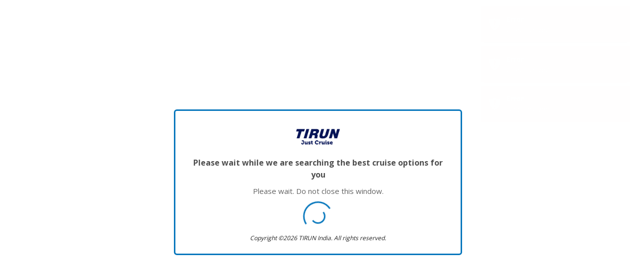

--- FILE ---
content_type: text/html; charset=utf-8
request_url: https://booking.tirun.com/swift/cruise/ship/silversea-cruises-silver-cloud?siid=1035987&lang=1&CruiseLine=8115&ship=13285&showPromoCodes=true
body_size: 2609
content:

<!DOCTYPE html>
<html lang="en-us">
<head>
        <base href="/swift/">

    <meta charset="utf-8">
    <meta http-equiv="X-UA-Compatible" content="IE=edge,chrome=1">
    <meta name="viewport" content="width=device-width, initial-scale=1.0, maximum-scale=1.0, user-scalable=no">
    <meta name="apple-mobile-web-app-capable" content="yes" />
    <meta name="apple-mobile-web-app-status-bar-style" content="black" />
    <meta name="format-detection" content="telephone=no">
    <meta http-equiv="Content-Type" content="text/html; charset=UTF-8">
    <meta name="theme-color" content="#0678be">
    <meta name="lang" lang="en-us" />

    <meta name="description" content="TIRUN India">
    <meta property="og:image" content="https://booking.tirun.com/site/sin/logotirun.png" />
    
    
    

    <title>silversea-cruises-silver-cloud: Cruise Planner</title>

    <link rel="stylesheet" href="https://fonts.googleapis.com/css?family=Open+Sans:300,400,600,700" />

    <link href="https://cdnjs.cloudflare.com/ajax/libs/select2/4.0.4/css/select2.min.css" rel="stylesheet" />
    <link rel="stylesheet"
          type="text/css"
          href="https://cdn.jsdelivr.net/npm/slick-carousel@1.8.1/slick/slick.css" />
</head>
<body>
    <noscript>
        <div class="container-fluid">
            <div class="alert alert-danger h4">
                JavaScript is required to run this site. Please make sure that JavaScript is enabled in your browser.
            </div>
        </div>
    </noscript>

<script>
    var odyUI = odyUI ? odyUI : {};
    odyUI.languageId = parseInt(1) || '';
    odyUI.ianaTimeZone = 'America/New_York';
    odyUI.NitroListOfficesEnabledSites = '*';
    odyUI.NitroPastPaxEnabledSites = '*';
    odyUI.TimezoneIdValue = 'Eastern Standard Time';
    odyUI.customer = odyUI.customer || {};
    odyUI.customer.externalType = '';
    odyUI.customer.AlreadyBookedVoyageIds = '';
    odyUI.departureAirportsLiveCallCruiseLineIds = '8115,8112,8175,9072,14,8116';
    odyUI.ceaserKey = '3';
    odyUI.generatePdfSecretKey = 'cf489ff1-61f3-49da-8c73-9c5a33095b17';
    odyUI.ErrMsgForBrowserNotSupported = 'Uh ohhh! It looks like your browser version is out of date and needs to be updated. Please update to the latest version.';
    odyUI.rateLimitExceededErrorMessage = 'Uh ohh, looks like something went wrong. Please wait a minute and try again (429)';
    odyUI.ErrorSwiftRateLimitSitekeyInvalidForCaptcha = 'Important security setup is missing on your search form. Please contact support to request details with the following code: 429-CSKInvalid';
    odyUI.swiftRateLimitConfig = {};
    odyUI.siteItemId = '';
</script>
    <script>
        var captchaScripts = {
            recaptcha: "https://www.google.com/recaptcha/api.js?render=explicit",
            turnstile: "https://challenges.cloudflare.com/turnstile/v0/api.js"
        };

        function loadExternalScript(id, src) {
            if (document.getElementById(id)) return;
            var script = document.createElement('script');
            script.id = id;
            script.src = src;
            script.async = true;
            document.head.appendChild(script);
        }
    </script>



        <link rel="stylesheet" href="https://contents.odysol.com/content/Apps/swift-v2-prod/app-core-css/appcore-style-bundle-vODY-1769079806263.css" />
        <link rel="stylesheet" href="https://contents.odysol.com/content/Apps/swift-v2-prod/templates/default/assets/css/templates/default/themes/default/theme-vODY-1769079806263.css" />
            <script type="text/javascript"
                    integrity="sha256-XqGoUp7mSYCL39X/XviN0rIlreQ4HIGKEaZERbq3H+8=" crossorigin="anonymous"
                    src="https://contents.odysol.com/content/Apps/swift-v2-prod/app-core-js/appcore-vendor-bundle-vODY-1769079806263.js"></script>
            <script type="text/javascript"
                    integrity="sha256-iwL++S8S7ziqMjrhflm/Bw8pxeYgVSg4sfBMx7kEcXk=" crossorigin="anonymous"
                    src="https://contents.odysol.com/content/Apps/swift-v2-prod/app-core-js/appcore-index-bundle-vODY-1769079806263.js"></script>
            <link rel="stylesheet" type="text/css" href="https://booking.tirun.com/site/CSS/tirun-style.css?t=1769080742537" class="swift-css-link" />

            <swift-ui>
                <div id="divTransitionLoaderhtml" class='full-page-external-loader-wrapper'><!--

Customization help:

Please do not change the table ID: TransMessage - it is the most important element. You can basically remove everything else and place your custom code inside a table with ID="TransMessage"
Please do not change the case of any of the following:
TransMessage
2026 - return current year. It is also important you send exactly: 2026

All code starting with << and ending with >> will be updated with code behind values from the application.
You can delete the values or comment them if you do not want to show them but cannot change the case.

Air specific - please do not change case - the code is case sensitive
<block : OneWay></block : OneWay>
<block : RoundTrip></block : RoundTrip>
<block : MultiDestination></block : MultiDestination>
.. other vlaues inside these blocks such as:
<<DepartureCity>>
<<ArrivalCity>>


Please wait while we are searching the best cruise options for you this returns transition as setup by language in the database. This is custom for different steps of the booking process and is highly recommended to be used, else the customers will always see the same message regardless of search or book, air or cruise or hotel.

-->
<div id="TransMessage" 
    
    class="client-loader"
    >
	<div class="loading-logo common-transition-loader-logo">
        <img src="https://booking.tirun.com/site/sin/logotirun.png" alt="TIRUN India">
	</div>
	<div class="loading-title loader-title">Please wait while we are searching the best cruise options for you</div>


    <div id="cruiseDontCloseWindow" class="loader-message">Please wait. Do not close this window.</div>
    <div class="loading-ani" style="display:none;">
        <div class="loader">
            <div class="loader-inner line-scale-pulse-out-rapid">
                <div></div>
                <div></div>
                <div></div>
                <div></div>
                <div></div>
            </div>
        </div>
    </div>
    <div class="loader-spiral"></div>
	<div id="copyrightText" class="loader-copyright">
		Copyright &copy;2026 TIRUN India. All rights reserved.
	</div>
</div>
</div>
            </swift-ui>



    <!--WEB208-->

</body>
</html>

--- FILE ---
content_type: text/css
request_url: https://contents.odysol.com/content/Apps/swift-v2-prod/templates/default/assets/css/templates/default/themes/default/theme-vODY-1769079806263.css
body_size: 9942
content:
@font-face{font-family:ody-iconfont;src:url(../../../../../../../../assets/fonts/ody-iconfont-vODY-1769079804837.eot?t=1769079804837);src:url(../../../../../../../../assets/fonts/ody-iconfont-vODY-1769079804837.eot?t=1769079804837#iefix) format("embedded-opentype"),url(../../../../../../../../assets/fonts/ody-iconfont-vODY-1769079804837.woff2?t=1769079804837) format("woff2"),url(../../../../../../../../assets/fonts/ody-iconfont-vODY-1769079804837.woff?t=1769079804837) format("woff"),url(../../../../../../../../assets/fonts/ody-iconfont-vODY-1769079804837.ttf?t=1769079804837) format("truetype");font-weight:400;font-style:normal}.breadcrumb-item+.breadcrumb-item::before,.image-slider .slick-arrow::before,.odi,.progress-stepper-dots .checkout-steps-wrap .checkout-step.past .checkout-step-dot::before{display:inline-block;font-family:ody-iconfont;speak:none;font-style:normal;font-weight:400;font-variant:normal;text-decoration:none;text-transform:none;letter-spacing:normal;white-space:nowrap;word-wrap:normal;direction:ltr;line-height:1;letter-spacing:0;vertical-align:middle;-webkit-font-feature-settings:'liga';-ms-font-feature-settings:'liga' 1;font-feature-settings:'liga';-webkit-font-variant-ligatures:discretionary-ligatures;font-variant-ligatures:discretionary-ligatures;-webkit-font-smoothing:antialiased;-moz-osx-font-smoothing:grayscale}.odi-activity::before{content:'\E001'}.odi-add::before{content:'\E002'}.odi-air::before{content:'\E003'}.odi-anchor::before{content:'\E004'}.odi-apps::before{content:'\E005'}.odi-arrival-port::before{content:'\E006'}.odi-balcony-v1::before{content:'\E007'}.odi-balcony-v2::before{content:'\E008'}.odi-bar::before{content:'\E009'}.odi-bowling::before{content:'\E00A'}.odi-building-o::before{content:'\E00B'}.odi-built::before{content:'\E00C'}.odi-camera::before{content:'\E00D'}.odi-car-racing::before{content:'\E00E'}.odi-chat-gray::before{content:'\E00F'}.odi-chat-write::before{content:'\E010'}.odi-chevron-down::before{content:'\E011'}.breadcrumb-item+.breadcrumb-item::before,.odi-chevron-right::before{content:'\E012'}.odi-chevron-up::before{content:'\E013'}.odi-clone::before{content:'\E014'}.odi-close-icon::before{content:'\E015'}.odi-close::before{content:'\E016'}.odi-coffee-bar::before{content:'\E017'}.odi-crew-nationality::before{content:'\E018'}.odi-Cruise-Air::before{content:'\E019'}.odi-cruise-decks::before{content:'\E01A'}.odi-cruise-tour-package::before{content:'\E01B'}.odi-cruise::before{content:'\E01C'}.odi-custom-package::before{content:'\E01D'}.odi-danger::before{content:'\E01E'}.odi-datepicker::before{content:'\E01F'}.odi-delete-icon::before{content:'\E020'}.odi-departure-port::before{content:'\E021'}.odi-description::before{content:'\E022'}.odi-diamond-shape::before{content:'\E023'}.odi-direction-way::before{content:'\E024'}.odi-directions-boat::before{content:'\E025'}.odi-disco::before{content:'\E026'}.odi-disembark::before{content:'\E027'}.odi-dollar::before{content:'\E028'}.odi-done-all::before{content:'\E029'}.odi-done::before,.progress-stepper-dots .checkout-steps-wrap .checkout-step.past .checkout-step-dot::before{content:'\E02A'}.odi-download::before{content:'\E02B'}.odi-drop-down-arrow::before{content:'\E02C'}.odi-drop-up-arrow::before{content:'\E02D'}.odi-dynamic-rules::before{content:'\E02E'}.odi-embark::before{content:'\E02F'}.odi-enter-arrow::before{content:'\E030'}.odi-entertainment::before{content:'\E031'}.odi-error::before{content:'\E032'}.odi-expand-less::before{content:'\E033'}.odi-expand-more::before{content:'\E034'}.odi-eye::before{content:'\E035'}.odi-f1simulator::before{content:'\E036'}.odi-file-pdf::before{content:'\E037'}.odi-filter::before{content:'\E038'}.odi-fitness-gym::before{content:'\E039'}.odi-flight::before{content:'\E03A'}.odi-gift::before{content:'\E03B'}.odi-home-port::before{content:'\E03C'}.odi-home::before{content:'\E03D'}.odi-hotel-air::before{content:'\E03E'}.odi-hotel::before{content:'\E03F'}.odi-infant-club::before{content:'\E040'}.odi-info-circle::before{content:'\E041'}.odi-info-o::before{content:'\E042'}.odi-info::before{content:'\E043'}.odi-information::before{content:'\E044'}.odi-inside-v1::before{content:'\E045'}.odi-inside-v2::before{content:'\E046'}.odi-jacuzzi::before{content:'\E047'}.odi-kids-friendly::before{content:'\E048'}.odi-kids-pool::before{content:'\E049'}.odi-king-size-bed::before{content:'\E04A'}.odi-language-onboard::before{content:'\E04B'}.odi-last-refurbished::before{content:'\E04C'}.odi-laundry::before{content:'\E04D'}.odi-location-on::before{content:'\E04E'}.odi-lounge-area::before{content:'\E04F'}.odi-maiden-voyage::before{content:'\E050'}.odi-mail::before{content:'\E051'}.odi-map-icon-zoom::before{content:'\E052'}.odi-map-marker::before{content:'\E053'}.odi-map::before{content:'\E054'}.odi-markunread::before{content:'\E055'}.odi-maximum-speed::before{content:'\E056'}.odi-menu::before{content:'\E057'}.odi-mini-golf::before{content:'\E058'}.odi-minus::before{content:'\E059'}.odi-money-bag::before{content:'\E05A'}.odi-money::before{content:'\E05B'}.odi-moon-o::before{content:'\E05C'}.odi-nav-menu::before{content:'\E05D'}.image-slider .slick-arrow.slick-prev::before,.odi-navigate-before::before{content:'\E05E'}.image-slider .slick-arrow.slick-next::before,.odi-navigate-next::before{content:'\E05F'}.odi-next-arrow::before{content:'\E060'}.odi-night::before{content:'\E061'}.odi-no-of-passenger-decks::before{content:'\E062'}.odi-no-of-restaurant::before{content:'\E063'}.odi-ns-restaurant::before{content:'\E064'}.odi-ns-ship::before{content:'\E065'}.odi-number-of-crew::before{content:'\E066'}.odi-number-of-elevators::before{content:'\E067'}.odi-number-of-pulls::before{content:'\E068'}.odi-officers-nationality::before{content:'\E069'}.odi-open-in-new::before{content:'\E06A'}.odi-outside-v1::before{content:'\E06B'}.odi-outside-v2::before{content:'\E06C'}.odi-passenger-capicity::before{content:'\E06D'}.odi-pdf::before{content:'\E06E'}.odi-pencil::before{content:'\E06F'}.odi-people::before{content:'\E070'}.odi-person-o::before{content:'\E071'}.odi-person::before{content:'\E072'}.odi-photo::before{content:'\E073'}.odi-plus-circle::before{content:'\E074'}.odi-plus::before{content:'\E075'}.odi-prev-arrow::before{content:'\E076'}.odi-product-experience::before{content:'\E077'}.odi-promo-code::before{content:'\E078'}.odi-public::before{content:'\E079'}.odi-rail::before{content:'\E07A'}.odi-register::before{content:'\E07B'}.odi-request-quote::before{content:'\E07C'}.odi-reset-filter::before{content:'\E07D'}.odi-rock-climbing::before{content:'\E07E'}.odi-round-trip::before{content:'\E07F'}.odi-rule-filter::before{content:'\E080'}.odi-search-person::before{content:'\E081'}.odi-search-textbox::before{content:'\E082'}.odi-search::before{content:'\E083'}.odi-send-message::before{content:'\E084'}.odi-share-o::before{content:'\E085'}.odi-share::before{content:'\E086'}.odi-ship-beam::before{content:'\E087'}.odi-ship-class::before{content:'\E088'}.odi-ship-height::before{content:'\E089'}.odi-ship-length::before{content:'\E08A'}.odi-ship-width::before{content:'\E08B'}.odi-solo-accommodations::before{content:'\E08C'}.odi-sort-amount-asc::before{content:'\E08D'}.odi-sort-amount-desc::before{content:'\E08E'}.odi-spa::before{content:'\E08F'}.odi-square-edit-outline::before{content:'\E090'}.odi-star-circle::before{content:'\E091'}.odi-star::before{content:'\E092'}.odi-stateroom-category::before{content:'\E093'}.odi-stateroom::before{content:'\E094'}.odi-suite-v1::before{content:'\E095'}.odi-suite-v2::before{content:'\E096'}.odi-suite::before{content:'\E097'}.odi-tag-percent::before{content:'\E098'}.odi-teen-club::before{content:'\E099'}.odi-toddler-club::before{content:'\E09A'}.odi-tonnage-ship::before{content:'\E09B'}.odi-tonnage::before{content:'\E09C'}.odi-tour-package::before{content:'\E09D'}.odi-tour::before{content:'\E09E'}.odi-transfer::before{content:'\E09F'}.odi-trash::before{content:'\E0A0'}.odi-trending-flat::before{content:'\E0A1'}.odi-user::before{content:'\E0A2'}.odi-video-camera::before{content:'\E0A3'}.odi-view-list::before{content:'\E0A4'}.odi-view-module::before{content:'\E0A5'}.odi-virtual-360-o::before{content:'\E0A6'}.odi-virtual-360::before{content:'\E0A7'}.odi-virtual-reality::before{content:'\E0A8'}.odi-volume-up::before{content:'\E0A9'}.odi-warning-filled::before{content:'\E0AA'}.odi-warning::before{content:'\E0AB'}.odi-water-slides::before{content:'\E0AC'}.odi-waves::before{content:'\E0AD'}.odi-wheelchair-access::before{content:'\E0AE'}.odi-wifi::before{content:'\E0AF'}.odi-year-built::before{content:'\E0B0'}.odi-zip-line::before{content:'\E0B1'}.list-view .cruise-item .cruise-info .cruise-name{margin-bottom:4px}.list-view .cruise-prices .cruise-prices-details .Uplift-pay{text-align:right}.list-view .cruise-prices .cruise-prices-details [dir=rtl] .Uplift-pay{text-align:left}[dir=rtl] .list-view .TamaraH-pay .tamara-product-widget{text-align:left!important;padding-left:2px!important}.grid-view.credit-provider-enabled .cruise-item .cruise-item-card{height:525px}@media (min-width:1440px){.grid-view.credit-provider-enabled .cruise-item .cruise-item-card{height:590px!important}}@media (min-width:1200px){.grid-view.credit-provider-enabled .cruise-item .cruise-item-card{height:545px}}@media (min-width:991px) and (max-width:1200px){.grid-view.credit-provider-enabled .cruise-item .cruise-item-card{height:595px}}@media (max-width:767px){.grid-view.credit-provider-enabled .cruise-item .cruise-item-card{height:auto!important}}.grid-view pay-later-provider-component .Uplift-pay{height:20px}.grid-view pay-later-provider-component .Uplift-pay .pointer.fs12{padding-left:1.2rem;margin-left:1rem}.grid-view pay-later-provider-component .TamaraH-pay .tamara-product-widget{text-align:left!important;padding-left:1.2rem;margin-left:1rem}[dir=rtl] .grid-view pay-later-provider-component .TamaraH-pay .tamara-product-widget{padding-left:2px!important}.grid-view .for-grid .cruise-sailing-dates-container .pointer.fs12{padding-left:0;margin-left:0}.grid-view .for-grid .cruise-sailing-dates-container .grid-view-button{margin-left:auto}.grid-view .cruise-promotions-for-grid .cruise-offers-list ul.list{background:0 0}[dir=rtl] .grid-view .TamaraH-pay .tamara-product-widget{text-align:right!important;padding-right:1.2rem;margin-right:1rem}@media (min-width:767px){.credit-provider-enabled .sticky-bottom{height:auto;min-height:95px}.credit-provider-enabled .sticky-bottom .btn-position-check{position:absolute;left:auto;right:11px;bottom:5px}[dir=rtl] .credit-provider-enabled .sticky-bottom .btn-position-check{right:auto;left:11px}.credit-provider-enabled .sticky-bottom .cruise-title-position{position:absolute;top:5px;left:auto;right:13px}[dir=rtl] .credit-provider-enabled .sticky-bottom .cruise-title-position{right:auto;left:15px}}.TamaraH-pay{white-space:normal;font-size:12px;font-family:'Open Sans',Helvetica,Arial,sans-serif;font-weight:500}.TamaraH-pay .tamara-product-widget{line-height:1.5!important;padding-top:2px!important;padding-bottom:8px!important;text-align:right!important;font-size:13px!important;padding-right:2px!important}.TamaraH-pay .tamara-product-widget .tamara-logo{top:inherit!important;position:relative!important;right:inherit!important;height:21px!important}[dir=rtl] .package-prices .tamara-product-widget{text-align:left!important;padding-left:2px!important}.cruise-results-lowest-price-disclaimer{padding-left:1.2rem}[dir=rtl] .cruise-results-lowest-price-disclaimer{padding-right:1.2rem}@-moz-document url-prefix(){.mt-supplier-special-promo.mt-1{margin-top:-8px!important}}.supplier-promo-section span{color:#0978bd;margin:0 12px}.supplier-promo-section .mt-12{margin-top:12px}.supplier-promo-section .mt-7{margin-top:7px}.supplier-promo-section input[type=radio]{margin-right:6px!important}.hide-view-more div{white-space:nowrap;overflow:hidden;text-overflow:ellipsis}.hide-view-more div::after{display:none}.hide-view-more::after{display:none}.ships-view-more-content.hide-view-more>div{margin-right:auto}.custom-slim-view .cruise-info-detail-item .cruise-name{width:calc(100% - 90px)!important}.custom-tooltip-style .tooltip-inner{min-width:120px!important;max-width:500px!important}@media (min-width:320px) and (max-width:540px){.custom-tooltip-style .tooltip-inner{margin-left:32px!important}}@media (max-width:280px){.custom-tooltip-style .tooltip-inner{margin-left:12px}}@media (max-width:912px){.custom-tooltip-style .tooltip-inner .cruise-location-item-inner{font-size:11px;text-align:center}}@media (min-width:320px) and (max-width:540px){[dir=rtl] .custom-tooltip-style .tooltip-inner{margin-left:-33px!important}[data-ody-id=cruiseResultsBookPriceDisclaimer]{white-space:wrap}}@media (max-width:280px){[dir=rtl] .custom-tooltip-style .tooltip-inner{margin-left:0!important}}@media (min-width:767px) and (max-width:1280px){[dir=rtl] .custom-tooltip-style .tooltip-inner{margin-left:50px!important}}.tooltip-container{max-width:-webkit-fit-content;max-width:-moz-fit-content;max-width:fit-content}@media (min-width:280px) and (max-width:1300px){.package-details-page .custom-tooltip-style .tooltip-inner .cruise-location-item-inner{font-size:11px}}@media (min-width:280px) and (max-width:414px){.package-details-page .custom-tooltip-style .tooltip-inner{margin-left:-16px!important}}@media (min-width:992px) and (max-width:1100px){.package-details-page .custom-tooltip-style .tooltip-inner{margin-left:38px}}@media (min-width:280px) and (max-width:414px){.package-details-page[dir=rtl] .custom-tooltip-style .tooltip-inner{margin-left:20px!important}}@media (min-width:1101px) and (max-width:1300px){.package-details-page[dir=rtl] .custom-tooltip-style .tooltip-inner{margin-left:-27px}}@media (min-width:992px) and (max-width:1100px){.package-details-page[dir=rtl] .custom-tooltip-style .tooltip-inner{margin-left:-50px}}@media (min-width:992px) and (max-width:1024px){.package-details-page .custom-arrow-style .odi-trending-flat{margin-right:30px!important}}@media (min-width:1025px) and (max-width:1122px){.package-details-page .custom-arrow-style .odi-trending-flat{margin-right:38px!important}}@media (min-width:992px) and (max-width:1122px){.package-details-page[dir=rtl] .custom-arrow-style .odi-trending-flat{margin-right:0!important}}.package-details-page .select2-container.country-code-drop-down .select2-dropdown{width:250px!important}.package-details-page .select2-container.country-code-drop-down .select2-dropdown .ody-drop-down-option-title-wrapper:has(div.phn-code-flag){-webkit-box-pack:start;-ms-flex-pack:start;justify-content:flex-start}cruise-item-component .insider-club{padding-top:1.5rem}.z-index-9{z-index:9999}.Insider-club-footer{display:none}.insider_club{display:block}.btn-icon-lg.custom-space{padding-bottom:2px!important;padding-top:2px!important}.btn-icon-lg.custom-space .breadcrumb-item+.breadcrumb-item::before,.btn-icon-lg.custom-space .odi,.btn-icon-lg.custom-space .progress-stepper-dots .checkout-steps-wrap .checkout-step.past .checkout-step-dot::before,.progress-stepper-dots .checkout-steps-wrap .checkout-step.past .btn-icon-lg.custom-space .checkout-step-dot::before{margin:-5px 0 -1px!important}@media (max-width:320px),(min-width:768px) and (max-width:860px){.cruise-name .ships-view-more-content span.ship-name-text-overflow{display:block;width:100%;overflow:hidden;text-overflow:ellipsis;max-width:-webkit-fit-content;max-width:-moz-fit-content;max-width:fit-content}}.cruise-item-card .cruise-info .cruise-logo img{max-height:27px!important}.cruise-item-card .cruise-info .cruise-name{margin-bottom:3px}.supplier-promo-radio .supplier-radio-button{min-height:16px;width:17px}@-moz-document url-prefix(){.supplier-promo-radio .mt-supplier-special-promo.mt-12{margin-top:12px!important}}@-moz-document url-prefix(){.supplier-promo-radio .custom-code-margin{margin-top:12px}}.package-detail .package-details .breadcrumb a.breadcrumb-item{display:-webkit-inline-box;display:-ms-inline-flexbox;display:inline-flex}.breadcrumb-item.atag-before-hover::before{display:none}.breadcrumb-item.before-margin::before{padding-right:2px;margin-bottom:2px}@media (min-width:1200px) and (max-width:1440px){.list-view .cruise-prices .cruise-lowest-prices{width:44%}.list-view .cruise-prices .cruise-prices-details{width:56%}.list-view .cruise-prices .low-rate li.word-break{font-size:13px}.list-view .cruise-prices .low-rate li.word-break label{width:75px}}@media (min-width:1400px){.guest-info-form .popover-bottom{min-width:300px!important}}@media (min-width:1280px) and (max-width:1400px){.guest-info-form .popover-bottom{min-width:147px!important}}.past-passenger-modal{max-width:500px}.past-passenger-modal birthdate-dropdown{max-width:200px}.past-passenger-modal birthdate-dropdown ody-dropdown{margin-right:5px;font-size:inherit}.past-passenger-modal birthdate-dropdown .select2-container--default .select2-selection--single .select2-selection__rendered{padding:4px 2px 5px 8px}.past-passenger-modal birthdate-dropdown .select2-container--default .select2-selection--single .select2-selection__rendered .select2-selection__clear{padding:4px 3px}.past-passenger-modal h3.modal-title{font-size:1.25rem;letter-spacing:.5px}.past-passenger-modal .modal-footer .btn-lg{padding:.375rem .75rem;font-size:inherit}.past-passenger-modal .custom-select,.past-passenger-modal .form-control,.past-passenger-modal label{font-size:inherit}.package-tour-page .tour-package-v2 .cruise-promotions a{display:block!important;margin-left:5px;font-size:89%}@media (max-width:1280px){.hide-tooltip-responsive{display:none!important}}search-bar-component .section-initial-search ody-dropdown .select2-container .select2-selection--multiple .select2-selection__rendered{white-space:break-spaces}search-bar-component .section-initial-search ody-dropdown .select2-container .select2-selection--multiple .select2-selection__rendered .select2-selection__choice{-webkit-box-align:center;-ms-flex-align:center;align-items:center;position:relative}@media (max-width:1280px){search-bar-component .section-initial-search ody-dropdown .select2-container .select2-selection--multiple .select2-selection__rendered .select2-selection__choice{border-radius:20px;font-size:12px}}search-bar-component .section-initial-search ody-dropdown .select2-container .select2-container--default .select2-results__option{padding-right:58px}filter-component ody-dropdown .select2-container .select2-selection--multiple .select2-selection__rendered{white-space:break-spaces}filter-component ody-dropdown .select2-container .select2-selection--multiple .select2-selection__rendered .select2-selection__choice{-webkit-box-align:center;-ms-flex-align:center;align-items:center;position:relative}@media (max-width:1280px){filter-component ody-dropdown .select2-container .select2-selection--multiple .select2-selection__rendered .select2-selection__choice{border-radius:20px;font-size:12px}}filter-component ody-dropdown .select2-container .select2-container--default .select2-results__option{padding-right:58px}.recent-cruise-booking-field ody-dropdown .select2-container .select2-selection--multiple .select2-selection__rendered{white-space:break-spaces}.recent-cruise-booking-field ody-dropdown .select2-container .select2-selection--multiple .select2-selection__rendered .select2-selection__choice{-webkit-box-align:center;-ms-flex-align:center;align-items:center;position:relative}@media (max-width:1280px){.recent-cruise-booking-field ody-dropdown .select2-container .select2-selection--multiple .select2-selection__rendered .select2-selection__choice{border-radius:20px;font-size:12px}}.recent-cruise-booking-field ody-dropdown .select2-container .select2-container--default .select2-results__option{padding-right:58px}guest-info-v2 .guest-info-form .special-rates label{-webkit-box-flex:0;-ms-flex:0 0 145px;flex:0 0 145px;max-width:100%;min-width:145px}guest-info-v2 .guest-info-form .guestCabinInfoWithMulticabin label:has(.custom-code-margin){min-width:inherit}guest-info-v2 .guest-info-form .guestCabinInfoWithoutMulticabin label:has(.custom-code-margin){min-width:inherit}guest-info-v2 .guest-info-form .guestCabinInfoWithoutMulticabin label .custom-code-label{white-space:normal!important}guest-info-v2 .guest-info-form .multi-cabin-enable .multicabin-lastname{-webkit-box-align:center;-ms-flex-align:center;align-items:center}guest-info-v2 .guest-info-form .multi-cabin-enable .multicabin-lastname label{white-space:normal!important;min-width:145px;max-width:145px}guest-info-v2 .guest-info-form .multi-cabin-enable .multicabin-lastname .past-pax-button{margin-top:0}@media (max-width:540px){guest-info-v2 .guest-info-form .multi-cabin-enable .multicabin-lastname .add-button:has(.past-pax-field){-ms-flex-wrap:nowrap;flex-wrap:nowrap}}.guestinfo-v2 counter-input{font-size:2.5rem;-webkit-box-align:center;-ms-flex-align:center;align-items:center}.guestinfo-v2 counter-input .counter-input-btn{min-width:49px}.guestinfo-v2 counter-input .counter-input-value{font-size:2.5rem}.guestinfo-v2 .w-150{width:150px}.guest-age-over55-section .custom-checkbox .custom-control-label{text-align:left}.filters-section button.btn-outline-primary:disabled{background:#e6e6e6;cursor:not-allowed}.filters-section button.btn-outline-primary:disabled:hover{color:#0978bd}destination-content .search-cruise-types{margin-bottom:16px}cruise-info-component .cruise-title .text-gradient a{text-decoration:underline}.guest-info-modal .transportation-mode{max-height:257px;overflow-y:auto}.tileview-version2 [data-ody-id=cruiseCategoryTypes]:last-child{border-right:0!important}.tileview-version2 .flex-categorytype{-webkit-box-flex:1;-ms-flex:1 1 84px;flex:1 1 84px}.tileview-version2 .book-button-type{display:-webkit-box;display:-ms-flexbox;display:flex}.tileview-version2 .book-button-type .book-buton-margin-right{margin-right:5px}.tileview-version2 [data-ody-id=PriceTaxes]{margin-left:auto!important;width:100%;margin-top:10px}.sidebar-itinerary.section-itinerary-border{border:1px solid #dee2e6}.destination-banner-image img{min-width:100%;height:400px;width:100%;max-height:100%}@media (max-width:767px){.destination-banner-image img{height:100%}}[data-ody-id=PackageDetailsWrapper] .package-prices .cruise-cash-rule{color:#ffec97!important}a{color:#0978bd}a:focus,a:hover{color:#0869a5}.bg-primary{background:#0978bd!important}.bg-secondary{background:#0978bd!important}.bg-success{background-color:#28a745}.bg-warning{background-color:#f89406}.bg-danger{background-color:#cd3033}.bg-danger,.bg-success,.bg-warning{color:#fff}.border-primary{border-color:#0978bd!important}.btn:focus{outline:0;-webkit-box-shadow:0 0 0 3px rgba(9,120,189,.25);box-shadow:0 0 0 3px rgba(9,120,189,.25)}.btn-primary{background-color:#0978bd;border-color:#0869a5}.btn-primary.focus,.btn-primary:focus{background-color:#0978bd;border-color:#0869a5}.btn-primary:hover{background-color:#0869a5;border-color:#065687}.btn-primary:not(:disabled):not(.disabled).active,.btn-primary:not(:disabled):not(.disabled):active,.open>.btn-primary.dropdown-toggle{background-color:#0869a5;border-color:#065687;background-image:none}.btn-primary:not(:disabled):not(.disabled).active.focus,.btn-primary:not(:disabled):not(.disabled).active:focus,.btn-primary:not(:disabled):not(.disabled).active:hover,.btn-primary:not(:disabled):not(.disabled):active.focus,.btn-primary:not(:disabled):not(.disabled):active:focus,.btn-primary:not(:disabled):not(.disabled):active:hover,.open>.btn-primary.dropdown-toggle.focus,.open>.btn-primary.dropdown-toggle:focus,.open>.btn-primary.dropdown-toggle:hover{background-color:#075f96;border-color:#05436a}.btn-primary:not(:disabled):not(.disabled).active:focus,.btn-primary:not(:disabled):not(.disabled):active:focus,.open>.btn-primary.dropdown-toggle:focus{-webkit-box-shadow:0 0 0 .2rem rgba(8,105,165,.5);box-shadow:0 0 0 .2rem rgba(8,105,165,.5)}.btn-primary.disabled.focus,.btn-primary.disabled:focus,.btn-primary.disabled:hover,.btn-primary[disabled].focus,.btn-primary[disabled]:focus,.btn-primary[disabled]:hover,fieldset[disabled] .btn-primary.focus,fieldset[disabled] .btn-primary:focus,fieldset[disabled] .btn-primary:hover{background-color:#0978bd;border-color:#0869a5}.btn-primary.disabled,.btn-primary:disabled{opacity:.65;background-color:#0978bd;border-color:#0869a5}.btn-primary .badge{color:#0978bd}.btn-default-dark{background-color:#ddd;border-color:#d0d0d0;color:#333}.btn-default-dark.focus,.btn-default-dark:focus{background-color:#ddd;border-color:#d0d0d0}.btn-default-dark:hover{background-color:#d0d0d0;border-color:#c1c1c1}.btn-default-dark:not(:disabled):not(.disabled).active,.btn-default-dark:not(:disabled):not(.disabled):active,.open>.btn-default-dark.dropdown-toggle{background-color:#d0d0d0;border-color:#c1c1c1;background-image:none}.btn-default-dark:not(:disabled):not(.disabled).active.focus,.btn-default-dark:not(:disabled):not(.disabled).active:focus,.btn-default-dark:not(:disabled):not(.disabled).active:hover,.btn-default-dark:not(:disabled):not(.disabled):active.focus,.btn-default-dark:not(:disabled):not(.disabled):active:focus,.btn-default-dark:not(:disabled):not(.disabled):active:hover,.open>.btn-default-dark.dropdown-toggle.focus,.open>.btn-default-dark.dropdown-toggle:focus,.open>.btn-default-dark.dropdown-toggle:hover{background-color:#c9c9c9;border-color:#b2b2b2}.btn-default-dark:not(:disabled):not(.disabled).active:focus,.btn-default-dark:not(:disabled):not(.disabled):active:focus,.open>.btn-default-dark.dropdown-toggle:focus{-webkit-box-shadow:0 0 0 .2rem rgba(208,208,208,.5);box-shadow:0 0 0 .2rem rgba(208,208,208,.5)}.btn-default-dark.disabled.focus,.btn-default-dark.disabled:focus,.btn-default-dark.disabled:hover,.btn-default-dark[disabled].focus,.btn-default-dark[disabled]:focus,.btn-default-dark[disabled]:hover,fieldset[disabled] .btn-default-dark.focus,fieldset[disabled] .btn-default-dark:focus,fieldset[disabled] .btn-default-dark:hover{background-color:#ddd;border-color:#d0d0d0}.btn-default-dark.disabled,.btn-default-dark:disabled{opacity:.65;background-color:#ddd;border-color:#d0d0d0}.btn-default-dark .badge{color:#ddd}.btn-default-dark:hover{color:#333}.btn-dark{background-color:#666;border-color:#595959;color:#fff}.btn-dark.focus,.btn-dark:focus{background-color:#666;border-color:#595959}.btn-dark:hover{background-color:#595959;border-color:#4a4a4a}.btn-dark:not(:disabled):not(.disabled).active,.btn-dark:not(:disabled):not(.disabled):active,.open>.btn-dark.dropdown-toggle{background-color:#595959;border-color:#4a4a4a;background-image:none}.btn-dark:not(:disabled):not(.disabled).active.focus,.btn-dark:not(:disabled):not(.disabled).active:focus,.btn-dark:not(:disabled):not(.disabled).active:hover,.btn-dark:not(:disabled):not(.disabled):active.focus,.btn-dark:not(:disabled):not(.disabled):active:focus,.btn-dark:not(:disabled):not(.disabled):active:hover,.open>.btn-dark.dropdown-toggle.focus,.open>.btn-dark.dropdown-toggle:focus,.open>.btn-dark.dropdown-toggle:hover{background-color:#525252;border-color:#3b3b3b}.btn-dark:not(:disabled):not(.disabled).active:focus,.btn-dark:not(:disabled):not(.disabled):active:focus,.open>.btn-dark.dropdown-toggle:focus{-webkit-box-shadow:0 0 0 .2rem rgba(89,89,89,.5);box-shadow:0 0 0 .2rem rgba(89,89,89,.5)}.btn-dark.disabled.focus,.btn-dark.disabled:focus,.btn-dark.disabled:hover,.btn-dark[disabled].focus,.btn-dark[disabled]:focus,.btn-dark[disabled]:hover,fieldset[disabled] .btn-dark.focus,fieldset[disabled] .btn-dark:focus,fieldset[disabled] .btn-dark:hover{background-color:#666;border-color:#595959}.btn-dark.disabled,.btn-dark:disabled{opacity:.65;background-color:#666;border-color:#595959}.btn-dark .badge{color:#666}.btn-dark:hover{color:#fff}.btn-default:not(.btn-primary){border-color:#ccc}.btn-default:not(.btn-primary):hover{background:rgba(0,0,0,.1)}.form-control:focus{border-color:#0978bd;-webkit-box-shadow:0 0 0 .2rem rgba(9,120,189,.25);box-shadow:0 0 0 .2rem rgba(9,120,189,.25)}.btn-outline-primary{color:#0978bd;background-color:transparent;background-image:none;border-color:#0978bd}.btn-outline-primary:focus{color:#0978bd}.btn-outline-primary:hover{color:#0978bd;background-color:rgba(0,0,0,.1);border-color:#0978bd}.btn-outline-primary:not(:disabled):not(.disabled).active,.btn-outline-primary:not(:disabled):not(.disabled):active{color:#0978bd;background-color:rgba(0,0,0,.1);border-color:#0978bd;-webkit-box-shadow:0 0 0 .2rem rgba(9,120,189,.5);box-shadow:0 0 0 .2rem rgba(9,120,189,.5)}.btn-outline-primary:not(:disabled):not(.disabled).active:focus,.btn-outline-primary:not(:disabled):not(.disabled):active:focus{-webkit-box-shadow:0 0 0 .2rem rgba(9,120,189,.5);box-shadow:0 0 0 .2rem rgba(9,120,189,.5)}.btn-outline-primary.disabled,.btn-outline-primary:disabled{opacity:.65;border-color:#0978bd;color:#0978bd}.btn-outline-default{color:#fff;background-color:transparent;background-image:none;border-color:#fff}.btn-outline-default:focus{color:#fff}.btn-outline-default:hover{color:#fff;background-color:rgba(0,0,0,.1);border-color:#fff}.btn-outline-default:not(:disabled):not(.disabled).active,.btn-outline-default:not(:disabled):not(.disabled):active{color:#fff;background-color:rgba(0,0,0,.1);border-color:#fff;-webkit-box-shadow:0 0 0 .2rem rgba(255,255,255,.5);box-shadow:0 0 0 .2rem rgba(255,255,255,.5)}.btn-outline-default:not(:disabled):not(.disabled).active:focus,.btn-outline-default:not(:disabled):not(.disabled):active:focus{-webkit-box-shadow:0 0 0 .2rem rgba(255,255,255,.5);box-shadow:0 0 0 .2rem rgba(255,255,255,.5)}.btn-outline-default.disabled,.btn-outline-default:disabled{opacity:.65;border-color:#fff;color:#fff}.navbar-primary{color:#fff;background:#0978bd}.navbar-inverse .navbar-nav>.active>a,.navbar-inverse .navbar-nav>.active>a:focus,.navbar-inverse .navbar-nav>.active>a:hover{background-color:#07598c}.navbar-inverse .navbar-collapse,.navbar-inverse .navbar-form{border-color:#07629b}.navbar-inverse .navbar-nav>.open>a,.navbar-inverse .navbar-nav>.open>a:focus,.navbar-inverse .navbar-nav>.open>a:hover{background-color:#07598c}.text-primary{color:#0978bd!important}a.text-primary:focus,a.text-primary:hover{color:#07598c}.text-dark-grey{color:#666!important}a.text-dark-grey:focus,a.text-dark-grey:hover{color:#4d4d4d}.text-deep-grey{color:#333!important}a.text-deep-grey:focus,a.text-deep-grey:hover{color:#1a1a1a}.list-group-item.active,.list-group-item.active:focus,.list-group-item.active:hover{background-color:#0978bd;border-color:#0978bd}.card{background:#fff}.card-header-primary{background:#0978bd;color:#fff}.panel-card .panel-card-title{background:#84ccf9;color:#fff}.nav-tabs-bhoechie .nav-tabs>li.nav-item{margin-bottom:0}.nav-tabs-bhoechie .nav-tabs>li.nav-item>a.nav-link::before{background-color:#0978bd}.nav-tabs-bhoechie .nav-tabs>li.nav-item>a.nav-link::after{border-color:transparent transparent transparent #0978bd;background:0 0}[dir=rtl] .nav-tabs-bhoechie .nav-tabs>li.nav-item>a.nav-link::after{border-color:transparent #0978bd transparent transparent}.nav-tabs-bhoechie .nav-tabs>li.nav-item>a.nav-link.active,.nav-tabs-bhoechie .nav-tabs>li.nav-item>a.nav-link.active:focus,.nav-tabs-bhoechie .nav-tabs>li.nav-item>a.nav-link.active:hover{color:#0978bd}.nav-tabs>li>a.nav-link{border-color:rgba(0,0,0,.07);background:rgba(0,0,0,.05)}.nav-tabs>li>a.nav-link:hover{color:#000}.nav-tabs>li:hover>a.nav-link:not(.active){border:1px solid rgba(0,0,0,.07);background:rgba(0,0,0,.07)}.nav-tabs>li.active>a.nav-link,.nav-tabs>li.active>a.nav-link:focus,.nav-tabs>li.active>a.nav-link:hover{background:#0978bd;color:#fff;border-color:#0978bd}.top-line .nav-tabs>li.active>a.nav-link,.top-line .nav-tabs>li.active>a.nav-link:focus,.top-line .nav-tabs>li.active>a.nav-link:hover{background:0 0;color:#0978bd;border-top-color:#0978bd;border-left-color:rgba(0,0,0,.07);border-right-color:rgba(0,0,0,.07)}.top-line .custom-tabs .nav-tabs>li.active>a.nav-link,.top-line .custom-tabs .nav-tabs>li.active>a.nav-link:focus,.top-line .custom-tabs .nav-tabs>li.active>a.nav-link:hover{background:rgba(0,0,0,.05);border-color:rgba(0,0,0,.07);color:rgba(0,0,0,.5)}.top-line .custom-tabs .nav-tabs>li.active>a.nav-link.active,.top-line .custom-tabs .nav-tabs>li>a.nav-link.active{background:0 0;color:#0978bd;border-top-color:#0978bd;border-left-color:rgba(0,0,0,.07);border-right-color:rgba(0,0,0,.07)}.border-tab .nav-tabs{border-bottom:1px solid rgba(0,0,0,.2)}.border-tab .nav-tabs>li{position:relative;font-weight:600}.border-tab .nav-tabs>li>a.nav-link{color:rgba(0,0,0,.6);border-color:transparent;background:0 0}.border-tab .nav-tabs>li>a.nav-link:hover{color:#000;background:#f5f5f5}.border-tab .nav-tabs>li.active>a.nav-link,.border-tab .nav-tabs>li.active>a.nav-link:focus,.border-tab .nav-tabs>li.active>a.nav-link:hover{background:0 0;color:#0978bd;border-color:transparent}.border-tab .nav-tabs>li.active>a.nav-link::after,.border-tab .nav-tabs>li.active>a.nav-link:focus::after,.border-tab .nav-tabs>li.active>a.nav-link:hover::after{background:#0978bd}.shrink-tabs .nav-tabs>li{background:#fff}.flat-tabs .nav-tabs>li>a.nav-link{border-color:#fff;background:#fff;color:#000}.flat-tabs .nav-tabs>li>a.nav-link:hover{color:#000;background:#f5f5f5}.flat-tabs .nav-tabs>li.active>a.nav-link,.flat-tabs .nav-tabs>li.active>a.nav-link:focus,.flat-tabs .nav-tabs>li.active>a.nav-link:hover{background:#0978bd;color:#fff;border-color:#0978bd}.tab-next-btn>a,.tab-next-btn>a:hover,.tab-prev-btn>a,.tab-prev-btn>a:hover{color:#fff;background:rgba(0,0,0,.7)}.progress-stepper-arrow .checkout-steps-wrap .checkout-step.current .checkout-step-inner,.progress-stepper-arrow .checkout-steps-wrap .checkout-step.past .checkout-step-inner{background:#0978bd;color:#fff}.progress-stepper-arrow .checkout-steps-wrap .checkout-step.current .checkout-step-inner::after,.progress-stepper-arrow .checkout-steps-wrap .checkout-step.past .checkout-step-inner::after{border-color:transparent #0978bd}.progress-stepper-arrow .checkout-steps-wrap .checkout-step .checkout-step-inner{background:#dadada}.progress-stepper-arrow .checkout-steps-wrap .checkout-step .checkout-step-inner::before{border-color:transparent #f2f2f2}.progress-stepper-arrow .checkout-steps-wrap .checkout-step .checkout-step-inner::after{border-color:transparent #dadada}@media (max-width:991px){.progress-stepper-dots .checkout-steps-wrap .checkout-step{background:#f5f5f5}}.progress-stepper-dots .checkout-steps-wrap .checkout-step.past{color:#3cb878}@media (max-width:991px){.progress-stepper-dots .checkout-steps-wrap .checkout-step.past{border-right:1px solid #fff}}.progress-stepper-dots .checkout-steps-wrap .checkout-step.past .checkout-step-dot{border:1px solid #3cb878;background-color:#3cb878!important}.progress-stepper-dots .checkout-steps-wrap .checkout-step.past .checkout-step-dot::before{color:#fff}.progress-stepper-dots .checkout-steps-wrap .checkout-step.current{color:#3cb878}@media (max-width:991px){.progress-stepper-dots .checkout-steps-wrap .checkout-step.current,.progress-stepper-dots .checkout-steps-wrap .checkout-step.past{background:#99c725;color:#fff}}.custom-checkbox .custom-control-label::after{border-color:#0978bd}.custom-checkbox input[type=checkbox]:focus~.custom-control-label::before{-webkit-box-shadow:0 0 0 1px #fff,0 0 0 .2rem rgba(9,120,189,.25);box-shadow:0 0 0 1px #fff,0 0 0 .2rem rgba(9,120,189,.25)}.filter-badge-counts .custom-checkbox .custom-control-label .filter-facet-count,.filter-badge-counts .custom-radio .custom-control-label .filter-facet-count{color:#0978bd;background-color:rgba(0,0,0,.1)}.custom-radio .custom-control-label::after{background:#0978bd}.custom-radio input[type=radio]:focus~.custom-control-value::before{-webkit-box-shadow:0 0 0 1px #fff,0 0 0 .2rem rgba(9,120,189,.25);box-shadow:0 0 0 1px #fff,0 0 0 .2rem rgba(9,120,189,.25)}.custom-radio input[type=radio]:checked~.custom-control-label::before{background-color:#f5f5f5;color:currentColor}.custom-radio input[type=radio]:checked~.custom-control-label::after{background-image:none}.loader-spiral::after,.loader-spiral::before{border-color:transparent #0978bd #0978bd transparent}ody-dropdown .select2-container--default .select2-selection[tabindex]:focus,ody-dropdown .select2-container--default.select2-container--focus .select2-selection--multiple{-webkit-box-shadow:0 0 0 .2rem rgba(9,120,189,.25);box-shadow:0 0 0 .2rem rgba(9,120,189,.25)}.search-facet-count{border:1px solid transparent;background-color:rgba(0,0,0,.06);color:#0978bd}.select2-container--default .select2-results__option[aria-selected=true]{color:#fff;background-color:#0b97ee}.select2-container--default .select2-results__option[aria-selected=true] .search-facet-count{color:#fff;background-color:rgba(9,120,189,.1)}.select2-container--default .select2-results__option--highlighted[aria-selected]{color:#fff;background-color:#0978bd}.select2-container--default .select2-results__option--highlighted[aria-selected] .search-facet-count{color:#fff;background-color:rgba(9,120,189,.1)}.ody-dropdown .select2-selection__choice{background-color:#0b97ee}.client-loader{border-color:#0978bd}.bs-datepicker-body table td span.selected,.bs-datepicker-body table td span[class*=select-]::after,.bs-datepicker-body table td.selected span,.bs-datepicker-body table td[class*=select-] span::after,.bs-datepicker-head{background-color:#0978bd}.bs-datepicker-body table td.week span{color:#0978bd}.text-yellow{color:#ffd926}.bg-whitesmoke{background:#f5f5f5}.bg-none{background:0 0}.bg-secondary-light{color:#333;background:#84ccf9}.tour-package-v2 .package-banner-title-details{border-color:#0978bd}.tour-package-v2 .sailing-category-price{color:#0978bd}@media (min-width:992px){accordion.accordion-navs .panel-default>.panel-heading{color:#0978bd}}@media (max-width:991px){accordion.accordion-navs .panel.panel-open .panel-heading{color:#0978bd;background:#fcfcfd}accordion.accordion-navs .panel.panel-open .panel-heading+.panel-collapse>.list-group,accordion.accordion-navs .panel.panel-open .panel-heading+.panel-collapse>.panel-body{border-top:3px solid #0978bd;background:#fff}}.tour-package-v3 .package-details-section .nav>li>a:focus,.tour-package-v3 .package-details-section .nav>li>a:hover,.tour-package-v5 .package-details-section .nav>li>a:focus,.tour-package-v5 .package-details-section .nav>li>a:hover{background-color:transparent;color:#333}.tour-package-v3 .package-details-section accordion.accordion-navs .panel-heading a,.tour-package-v5 .package-details-section accordion.accordion-navs .panel-heading a{color:#0978bd}@media (max-width:991px){.tour-package-v3 .package-details-section accordion.accordion-navs .panel-heading a,.tour-package-v5 .package-details-section accordion.accordion-navs .panel-heading a{color:#888;background:#fff}}@media (max-width:991px){.tour-package-v3 .package-details-section accordion.accordion-navs .panel.panel-open .panel-heading a,.tour-package-v5 .package-details-section accordion.accordion-navs .panel.panel-open .panel-heading a{color:#0978bd}}.tour-package-v3 .sailing-category-price{color:#0978bd}.tour-package-v3 .action-btn-wrap .icon-btn-xs .btn{background:#fff;color:GrayText}@media (max-width:767px){.tour-package-v3 .action-btn-wrap .icon-btn-xs .btn{background:#09659e;color:#fff}.tour-package-v3 .icon-btn-xs+.icon-btn-xs .btn.bg-white{border-left:1px solid rgba(0,0,0,.2);border-right:0}}.tour-package-v4 .cruise-ship-detail>:first-child{background:#fff}.tour-package-v4 .slider-wrap{border:5px solid #fff}.progress-stepper-dots .checkout-steps-wrap .checkout-step.past .tour-package-v4 .tour-package-icons .checkout-step-dot::before,.tour-package-v4 .tour-package-icons .breadcrumb-item+.breadcrumb-item::before,.tour-package-v4 .tour-package-icons .odi,.tour-package-v4 .tour-package-icons .progress-stepper-dots .checkout-steps-wrap .checkout-step.past .checkout-step-dot::before{color:#333}.tour-package-v4 .package-prices>div>div{background:#e1f0f9}.tour-package-v4 .package-prices>div>div .sailing-category-label{color:#333}.tour-package-v4 .package-prices>div>div .sailing-category-price{color:#0978bd}.tour-package-v4 .package-prices>div>div em [class*='-v2']{color:#0978bd}@media (max-width:991px){.tour-package-v4 .panel-default>.panel-heading{background-color:#09659e;color:#fff}.tour-package-v4 accordion.accordion-navs{background:#0978bd}.tour-package-v4 accordion.accordion-navs .panel.panel-open .panel-heading+.panel-collapse>.panel-body{border-top:1px solid rgba(0,0,0,.2)}}.tour-package-v5 .panel-default>.panel-heading{color:#0978bd}.tour-package-v5 .cruise-ship-detail>:first-child{background:#fff}.tour-package-v5 .tour-package-icons{background:#fff;border:1px solid rgba(0,0,0,.1)}.tour-package-v5 .tour-package-icons em+em{border-left:1px solid rgba(0,0,0,.1);border-right:0}[dir=rtl] .tour-package-v5 .tour-package-icons em+em{border-right:1px solid rgba(0,0,0,.1);border-left:0}.tour-package-v5 .tour-package-details{-webkit-box-shadow:0 2px 3px 0 rgba(102,102,102,.4);box-shadow:0 2px 3px 0 rgba(102,102,102,.4)}.tour-package-v5 .package-prices .sailing-category-price{color:#0978bd}.tour-package-v5 .itinerary-details li::after{-webkit-box-shadow:0 0 0 4px #f8f8f8;box-shadow:0 0 0 4px #f8f8f8}@media (max-width:767px){.tour-package-v5 .action-btn-wrap .icon-btn-xs .btn-default{background:#066098;color:#fff}.progress-stepper-dots .checkout-steps-wrap .checkout-step.past .tour-package-v5 .action-btn-wrap .icon-btn-xs .btn-default .checkout-step-dot::before,.tour-package-v5 .action-btn-wrap .icon-btn-xs .btn-default .breadcrumb-item+.breadcrumb-item::before,.tour-package-v5 .action-btn-wrap .icon-btn-xs .btn-default .odi,.tour-package-v5 .action-btn-wrap .icon-btn-xs .btn-default .progress-stepper-dots .checkout-steps-wrap .checkout-step.past .checkout-step-dot::before{border-right:1px solid rgba(0,0,0,.2)}}.bg-light-primary{background:#e1f3fe}.hr-sect::after,.hr-sect::before{background:rgba(0,0,0,.2)}.cruiseline-tabs-wrapper .table-column-striped td:nth-child(2n+2){background:rgba(0,0,0,.015)}.table-sticky-fixed .sticky-col-table{border:1px solid rgba(0,0,0,.2)}.table-sticky-fixed .sticky-col-table .table tr td:not(.sticky-col):hover{-webkit-box-shadow:1px 1px 6px 0 rgba(0,0,0,.3);box-shadow:1px 1px 6px 0 rgba(0,0,0,.3);background:#fff}.table-sticky-fixed .sticky-col-table .table thead th{background:#ddd}.table-sticky-fixed .sticky-col-table .table thead th:first-child{background:#ddd}.table-sticky-fixed .sticky-col-table .table thead th::after{background:rgba(0,0,0,.08)}.table-sticky-fixed .sticky-col-table .table td.sticky-col,.table-sticky-fixed .sticky-col-table .table th.sticky-col{background:#fff}.table-sticky-fixed .sticky-col-table .table td.sticky-col::after,.table-sticky-fixed .sticky-col-table .table th.sticky-col::after{background:#ddd}.cruiseline-search{background:#f5f5f5}.card-breadcrumb{color:#fff}.card-breadcrumb .active{color:#fff}.card-breadcrumb>li>a{color:#fff}[dir=rtl] .dir-ltr{direction:ltr!important}[data-ody-id=CruiseHQTemplate] .package-details .package-prices{background:#fff}[data-ody-id=CruiseHQTemplate] .package-details .package-prices .sailing-category-label{color:#0978bd}[data-ody-id=CruiseHQTemplate] .package-details .package-prices .cruise-category-price-section{background-color:#84ccf9}[data-ody-id=CruiseHQTemplate] .package-details .package-prices .sailing-category-price{color:#27353a}[data-ody-id=CruiseHQTemplate] [data-ody-id=TourPackageSectionFooter] [data-ody-id=book]{background-color:#84ccf9;color:#0978bd}[data-ody-id=CruiseHQTemplate] .nav-tabs>li.active>a.nav-link,[data-ody-id=CruiseHQTemplate] .top-line .nav-tabs .nav-link:hover,[data-ody-id=CruiseHQTemplate] .top-line .nav-tabs>li.active>a.nav-link:focus,[data-ody-id=CruiseHQTemplate] .top-line .nav-tabs>li.active>a.nav-link:hover{border-bottom:2px solid #0978bd!important}[data-ody-id=CruiseHQTemplate] .top-line a.text-primary:focus,[data-ody-id=CruiseHQTemplate] .top-line a.text-primary:hover{color:#0978bd!important}[data-ody-id=CruiseHQTemplate] .panel-card-body{color:#0978bd}[data-ody-id=CruiseHQTemplate] .itinerary-optional-package-wrapper .location,[data-ody-id=CruiseHQTemplate] .itinerary-optional-package-wrapper [data-ody-id=ItineraryName] a{color:#01090e}.progress-stepper-dots .checkout-steps-wrap .checkout-step.past [data-ody-id=CruiseHQTemplate] div[data-ody-id=tourPackageIcons] .checkout-step-dot::before,[data-ody-id=CruiseHQTemplate] div[data-ody-id=tourPackageIcons] .breadcrumb-item+.breadcrumb-item::before,[data-ody-id=CruiseHQTemplate] div[data-ody-id=tourPackageIcons] .odi,[data-ody-id=CruiseHQTemplate] div[data-ody-id=tourPackageIcons] .progress-stepper-dots .checkout-steps-wrap .checkout-step.past .checkout-step-dot::before{color:#0978bd}[data-ody-id=CruiseHQTemplate] [data-ody-id=TourPackageSectionFooter] .tour-package-footer-section{background:#0978bd}[data-ody-id=CruiseHQTemplate] div[data-ody-id=MapItinerarySection] div[data-ody-id=tourPackageItinararyMap] .tour-package-itinerary-map-label{color:#0978bd}[data-ody-id=CruiseHQTemplate] div[data-ody-id=packageDepartureDetails] p{color:#0978bd}[data-ody-id=CruiseHQTemplate] div[data-ody-id=tourPackageItinararyMap] .image-slider .slick-arrow{color:#0978bd}meta[name=theme-color]{color:#0978bd}.light-green{color:#26be4c}.text-red{color:#cd3033}.text-white{color:#fff!important}.text-black{color:#000!important}.bg-white{background:#fff}.bg-dark-grey{background:#eeeded}.bg-light-grey{background:#f8f8f8}.bg-primary-dark{background:#066098}body{background-color:#f2f2f2}.slide-toggle-label input[type=checkbox]:checked+.slide-toggle{background-color:rgba(9,120,189,.5)}.slide-toggle-label input[type=checkbox]:checked+.slide-toggle::after{background-color:#0978bd}.checkbox-icon input[type=checkbox]:checked+.checkbox-hidden-content{color:#0978bd;border-color:#0978bd}.cruise-title{color:#0978bd}.low-rate-list li{border-color:#26be4c}.low-rate-list li span{color:#26be4c}.low-rate{border-color:#26bd97}.cruise-special{border-color:#26bd97}.text-price-color{color:#0978bd}.text-secondary-dark{color:#8dccf1}.hide-date{color:#0978bd;background-color:#fff;border:1px solid #0978bd;border-bottom:3px solid #043a5c}.filter-container .filter-item.active label{color:#fff;background:#0978bd}.filter-container .filter-item.active .filter-facet-count{background-color:rgba(9,120,189,.1);padding:0 6px;border-radius:1rem;color:#fff}ody-dropdown .select2-container--default .select2-selection[tabindex]:focus,ody-dropdown .select2-container--default.select2-container--focus .select2-selection--multiple{-webkit-box-shadow:0 1px 0 0 rgba(0,0,0,.24);box-shadow:0 1px 0 0 rgba(0,0,0,.24)}.filter-panel .panel-body .filter-container>span{border-bottom:1px dashed rgba(0,0,0,.12);color:#0978bd;display:block}.filter-panel a:hover,.filter-panel a:hover>*{text-decoration:none}filter-content-component .panel-title a:focus{color:inherit}filter-content-component .panel-title a:focus:hover{color:#0978bd}::-moz-selection,option::-moz-selection{color:#fff;background:#0978bd}::-moz-selection,::selection,option::selection{color:#fff;background:#0978bd}.search-bar-section{background-image:-webkit-gradient(linear,left top,left bottom,color-stop(5%,#0978bd),to(#043a5c));background-image:linear-gradient(to bottom,#0978bd 5%,#043a5c 100%)}.search-bar-section-collapsed{color:#fff;background:#0978bd}.search-bar-section .custom-checkbox input[type=checkbox]:focus~.custom-control-label::before,.search-bar-section .custom-radio input[type=radio]:focus~.custom-control-label::before{-webkit-box-shadow:0 0 0 .2rem rgba(255,255,255,.36);box-shadow:0 0 0 .2rem rgba(255,255,255,.36)}.search-bar-section .custom-modifysearchtext{color:#fff}.cruiseline-content .cruise-highlights h2{border-color:#cd3033}.image-carousel .slick-slide.slick-current img{border-color:#0978bd}.package-details-banner{color:#fff}.package-details-banner .tour-package-details{background-image:-webkit-gradient(linear,left top,left bottom,color-stop(0,transparent),color-stop(10%,transparent),to(#0978bd));background-image:linear-gradient(to bottom,transparent 0,transparent 10%,#0978bd 100%)}.package-details-banner .tour-package-icons .breadcrumb-item+.breadcrumb-item::before,.package-details-banner .tour-package-icons .odi,.package-details-banner .tour-package-icons .progress-stepper-dots .checkout-steps-wrap .checkout-step.past .checkout-step-dot::before,.progress-stepper-dots .checkout-steps-wrap .checkout-step.past .package-details-banner .tour-package-icons .checkout-step-dot::before{color:#0978bd;background:#fff}.package-details-banner .package-itinerary-details .itinerary-shipname{background:#0978bd}@media (max-width:767px){.package-details-banner .package-itinerary-details .itinerary-shipname{color:#333;background:0 0}}.package-details-banner .package-itinerary-details .itinerary-cruise-logo,.package-details-banner .package-itinerary-details .itinerary-map{border-color:#84ccf9}.package-details-banner .package-itinerary-details .itinerary-cruise-logo img{background:#fff}.package-details .packageprices-whitebg .package-prices{background:#fff;color:#000}.package-details .package-prices{background:#0978bd;color:#fff}.package-details .package-prices .package-price{border-color:#fff}.package-details .package-prices .package-fare-details .panel-card-body tbody{background:#fff}.package-details .package-prices .package-fare-details .panel-card-body tfoot{background:#84ccf9;color:#fff}.package-details .package-prices .package-fare-details .panel-card-body tfoot td:last-child{background:#0978bd}.package-details .package-departure-details p{background:#84ccf9;color:#fff}.cruise-sailing-dates .nav-tabs>li.nav-item>a.nav-link.active,.cruise-sailing-dates .nav-tabs>li.nav-item>a.nav-link.active:focus,.cruise-sailing-dates .nav-tabs>li.nav-item>a.nav-link.active:hover{border-top:2px solid #0978bd;color:#0978bd;border-left-color:rgba(0,0,0,.07);border-right-color:rgba(0,0,0,.07)}.cruise-cash-rule{color:#cd3033;margin-top:2px}.package-details .package-prices .cruise-cash-rule{color:#cd3033;font-size:.85rem}.lowest-sailing-price{border:1px dashed #26be4c;padding:1px 4px}.supplier-promo-section .promo-code-text{color:#0978bd}.text-truncate>span{margin:3px 0 0!important}.list-view .cruise-offers-list .list span{font-size:15px!important}.cruise-offers-list li{margin:auto 0!important}.custom-table-border .tab-content table{border:1px solid rgba(0,0,0,.07)}.custom-table-border .tab-content table td,.custom-table-border .tab-content table th,.custom-table-border .tab-content table tr{border:1px solid rgba(0,0,0,.07);padding:0 5px}.rules-icons .promo-code{width:28px!important;min-width:28px!important;padding:0 1px}.custom-office-selection fieldset{padding:0 1rem!important;margin-left:-16px;border:0!important}.custom-office-selection fieldset .form-group{margin-bottom:0!important}.custom-office-selection .selection .select2-selection{border-bottom:0!important;border:1px solid #ccc!important;padding:2.5px 8px 0!important}.custom-btn-alignment>*{white-space:nowrap}.custom-btn-alignment .btn{padding:3px 16px!important}.package-details-page .package-promo>*>span{padding:3px 10px!important}.package-details-page .package-promo .bonus-offer-disclaimer{display:none}.package-details-page .tab-container cruise-price-label{margin-right:0!important;padding-right:0!important}.package-details-page .tab-container cruise-price-label a,.package-details-page .tab-container cruise-price-label span{display:block!important}@media (max-width:450px){.progress-stepper-arrow .checkout-steps-wrap .checkout-step:first-child .checkout-step-inner{padding:11px 0;min-height:57px;-webkit-box-align:center;-ms-flex-align:center;align-items:center}}.view-details-rule{display:none}.icon-bonus-offer{display:none}.bonus-offers-label{display:none}.bonus-offer-icontitle{display:block}.select2-results__option .ody-drop-down-option-html-content-after-title .highlighter-tooltip,.select2-selection__choice .ody-drop-down-option-html-content-after-title .highlighter-tooltip{position:relative;margin-left:4px}.select2-results__option .ody-drop-down-option-html-content-after-title .highlighter-tooltip .highlighter-tooltip-text,.select2-selection__choice .ody-drop-down-option-html-content-after-title .highlighter-tooltip .highlighter-tooltip-text{visibility:hidden;width:121px;background-color:#616161;color:#fff;text-align:center;position:absolute;z-index:1;font-size:12px;left:50%;top:unset;bottom:150%;margin-left:-60px;font-weight:600;border-radius:3px}.select2-results__option .ody-drop-down-option-html-content-after-title .highlighter-tooltip .highlighter-tooltip-text::before,.select2-selection__choice .ody-drop-down-option-html-content-after-title .highlighter-tooltip .highlighter-tooltip-text::before{border-top-color:#616161;top:100%;left:50%;border-width:.4rem .4rem 0;position:absolute;content:'';border-style:solid;display:block;right:27px;color:transparent;width:1px;margin-left:-5px}.select2-results__option .ody-drop-down-option-html-content-after-title .highlighter-tooltip .highlighter-tooltip-text a,.select2-selection__choice .ody-drop-down-option-html-content-after-title .highlighter-tooltip .highlighter-tooltip-text a{color:#fff}.select2-results__option .ody-drop-down-option-html-content-after-title .highlighter-tooltip:hover .highlighter-tooltip-text,.select2-selection__choice .ody-drop-down-option-html-content-after-title .highlighter-tooltip:hover .highlighter-tooltip-text{visibility:visible}.select2-results__option .ody-drop-down-option-html-content-after-title .highlighter-tooltip .dropdown-options-wraper,.select2-selection__choice .ody-drop-down-option-html-content-after-title .highlighter-tooltip .dropdown-options-wraper{display:inline-block}.select2-results .highlighter-tooltip,.select2-selection__choice .highlighter-tooltip{display:-webkit-box;display:-ms-flexbox;display:flex;-webkit-box-align:center;-ms-flex-align:center;align-items:center;width:20px}.select2-results .highlighter-tooltip .highlighter-tooltip-text,.select2-selection__choice .highlighter-tooltip .highlighter-tooltip-text{visibility:hidden;width:144px;background-color:#616161;color:#fff;text-align:center;position:absolute;z-index:1;font-size:12px;left:51px;top:-27px;font-weight:600;border-radius:3px}.select2-results .highlighter-tooltip .highlighter-tooltip-text::before,.select2-selection__choice .highlighter-tooltip .highlighter-tooltip-text::before{border-top-color:#616161;top:17px;border-width:.4rem .4rem 0;position:absolute;content:'';border-style:solid;display:block;right:27px;color:transparent}.select2-results .highlighter-tooltip .highlighter-tooltip-text a,.select2-selection__choice .highlighter-tooltip .highlighter-tooltip-text a{color:#fff}.select2-results .highlighter-tooltip:hover .highlighter-tooltip-text,.select2-selection__choice .highlighter-tooltip:hover .highlighter-tooltip-text{visibility:visible}.select2-results .highlighter-tooltip .dropdown-options-wraper,.select2-selection__choice .highlighter-tooltip .dropdown-options-wraper{display:inline-block}.select2-results li:first-child .highlighter-tooltip .highlighter-tooltip-text{top:unset!important;bottom:-22px!important}.select2-results li:first-child .highlighter-tooltip .highlighter-tooltip-text::before{border-bottom-color:#616161!important;top:unset!important;bottom:15px!important;border-width:0 .4rem .4rem}.compare-box-container td .embed-responsive{margin:0 auto}.popup-tooltip .highlighter-tooltip{position:relative;display:inline-block;width:100%}.popup-tooltip .highlighter-tooltip .highlighter-tooltip-text{visibility:hidden;width:144px;background-color:#616161;color:#fff;text-align:center;position:absolute;z-index:1;font-size:12px;left:51px;top:-27px;font-weight:600;border-radius:3px}.popup-tooltip .highlighter-tooltip .highlighter-tooltip-text::before{border-top-color:#616161;top:17px;border-width:.4rem .4rem 0;position:absolute;content:'';border-style:solid;display:block;right:27px;color:transparent}.popup-tooltip .highlighter-tooltip .highlighter-tooltip-text em:hover .highlighter-tooltip-text{visibility:visible}.pay-provider-alignment .Uplift-pay .pointer.fs12{color:#fff!important}.pay-provider-alignment .Uplift-pay .pointer.fs12 .text-primary{color:#fff!important}.pay-provider-alignment .TamaraH-pay .tamara-product-widget{color:#fff!important}.separate-window-special-rates-body button[data-ody-id=PastPassengerLookUpButton],.swift-guest-details-same-window button[data-ody-id=PastPassengerLookUpButton]{background-color:#0978bd;border-color:#0978bd;color:#fff}.odyCruiseGpt-section .odyCruiseGpt-search .odi-search-textbox{background:-webkit-gradient(linear,left top,left bottom,from(#1ea2f4),to(white));background:linear-gradient(#1ea2f4,#fff);-webkit-background-clip:text;background-clip:text;-webkit-text-fill-color:transparent}.odyCruiseGpt-message .odyCruiseGpt-message-text{color:#4f4d4d;background:#f0f7ff}.odyCruiseGpt-message .odyCruiseGpt-message-text button{color:#0978bd;background-color:transparent;background-image:none;border-color:#0978bd;border:1px solid;border-radius:3px;margin:5px}@media (max-width:500px){.odyCruiseGpt-message .odyCruiseGpt-message-text button{width:90%;padding:5px}}.odyCruiseGpt-message.odyCruiseGpt-message-reply .odyCruiseGpt-message-text{background:#0978bd!important;color:#fff}.odyCruiseGpt-message.odyCruiseGpt-message-reply::before{border-top:13px solid #0978bd}.odyCruiseGpt-error .odyCruiseGpt-message-text{background:#f8d7da;color:#721c24;border-radius:5px}.chat-box-modal .modal-content .odyCruiseGpt-dialog .modal-header .odi-search-textbox{background:-webkit-gradient(linear,left top,left bottom,from(#1ea2f4),to(#0978bd));background:linear-gradient(#1ea2f4,#0978bd);-webkit-background-clip:text;background-clip:text;-webkit-text-fill-color:transparent}.chat-box-modal .modal-content .odyCruiseGpt-dialog .modal-header .modal-close{background:#0978bd!important}.add-cabin-label{background-color:rgba(9,120,189,.1)}.multi-cabin-wrapper accordion-group:nth-child(even) .panel-body{background-color:rgba(9,120,189,.03)}filter-component [data-ody-id=ShowMoreLessButton]{color:#0978bd;border-bottom:1px solid #0978bd}.custom-slider ngx-slider .ngx-slider-pointer{background-color:#fff;-webkit-box-shadow:0 0 2px rgba(0,0,0,.12),0 2px 2px rgba(0,0,0,.24);box-shadow:0 0 2px rgba(0,0,0,.12),0 2px 2px rgba(0,0,0,.24)}.custom-slider ngx-slider .ngx-slider-pointer::after{background:#0978bd}.custom-slider ngx-slider .ngx-slider-pointer:hover::after{background:#0978bd}.custom-slider ngx-slider .ngx-slider-bar{background:#e0e0e0}.custom-slider ngx-slider .ngx-slider-selection{background:#0978bd}.custom-slider .ngx-slider .ngx-slider-pointer.ngx-slider-active::after,.custom-slider .ngx-slider:focus-visible::after{outline:0;background:#0978bd}.bg-green{background-color:#0978bd}.vertical-bounce span{background:#0978bd}

--- FILE ---
content_type: text/css
request_url: https://booking.tirun.com/site/CSS/tirun-style.css?t=1769080742537
body_size: 56
content:
[data-ody-currency-code="SGD"] {
    display: none;
}

--- FILE ---
content_type: text/css
request_url: https://contents.odysol.com/content/Apps/swift-v2-prod/templates/default/assets/css/templates/default/cruise-vODY-1769079726933.css?v=1769079736501
body_size: 43855
content:
.container{padding-right:8px;padding-left:8px}@media (min-width:1900px){.container{width:1800px}}.container-fluid{margin-right:auto;margin-left:auto}@media (min-width:1300px){.container-fluid{max-width:95%}}@media (max-width:767px){.container-fluid{padding-right:8px;padding-left:8px}}:root{--main-container-max-width:100%}@media (min-width:1300px){:root{--main-container-max-width:95%}}.row{margin-right:-8px;margin-left:-8px}.col-1,.col-10,.col-11,.col-12,.col-2,.col-2x-1,.col-2x-10,.col-2x-11,.col-2x-12,.col-2x-2,.col-2x-3,.col-2x-4,.col-2x-5,.col-2x-6,.col-2x-7,.col-2x-8,.col-2x-9,.col-3,.col-4,.col-5,.col-6,.col-7,.col-8,.col-9,.col-lg-1,.col-lg-10,.col-lg-11,.col-lg-12,.col-lg-2,.col-lg-3,.col-lg-4,.col-lg-5,.col-lg-6,.col-lg-7,.col-lg-8,.col-lg-9,.col-md-1,.col-md-10,.col-md-11,.col-md-12,.col-md-2,.col-md-3,.col-md-4,.col-md-5,.col-md-6,.col-md-7,.col-md-8,.col-md-9,.col-sm-1,.col-sm-10,.col-sm-11,.col-sm-12,.col-sm-2,.col-sm-3,.col-sm-4,.col-sm-5,.col-sm-6,.col-sm-7,.col-sm-8,.col-sm-9,.col-xl-1,.col-xl-10,.col-xl-11,.col-xl-12,.col-xl-2,.col-xl-3,.col-xl-4,.col-xl-5,.col-xl-6,.col-xl-7,.col-xl-8,.col-xl-9,.col-xs-1,.col-xs-10,.col-xs-11,.col-xs-12,.col-xs-2,.col-xs-3,.col-xs-4,.col-xs-5,.col-xs-6,.col-xs-7,.col-xs-8,.col-xs-9{padding-left:8px;padding-right:8px}@media (min-width:1900px){.col-2x-1{-webkit-box-flex:0;-ms-flex:0 0 8.33333%;flex:0 0 8.33333%;max-width:8.33333%}.col-2x-2{-webkit-box-flex:0;-ms-flex:0 0 16.66667%;flex:0 0 16.66667%;max-width:16.66667%}.col-2x-3{-webkit-box-flex:0;-ms-flex:0 0 25%;flex:0 0 25%;max-width:25%}.col-2x-4{-webkit-box-flex:0;-ms-flex:0 0 33.33333%;flex:0 0 33.33333%;max-width:33.33333%}.col-2x-5{-webkit-box-flex:0;-ms-flex:0 0 41.66667%;flex:0 0 41.66667%;max-width:41.66667%}.col-2x-6{-webkit-box-flex:0;-ms-flex:0 0 50%;flex:0 0 50%;max-width:50%}.col-2x-7{-webkit-box-flex:0;-ms-flex:0 0 58.33333%;flex:0 0 58.33333%;max-width:58.33333%}.col-2x-8{-webkit-box-flex:0;-ms-flex:0 0 66.66667%;flex:0 0 66.66667%;max-width:66.66667%}.col-2x-9{-webkit-box-flex:0;-ms-flex:0 0 75%;flex:0 0 75%;max-width:75%}.col-2x-10{-webkit-box-flex:0;-ms-flex:0 0 83.33333%;flex:0 0 83.33333%;max-width:83.33333%}.col-2x-11{-webkit-box-flex:0;-ms-flex:0 0 91.66667%;flex:0 0 91.66667%;max-width:91.66667%}.col-2x-12{-webkit-box-flex:0;-ms-flex:0 0 100%;flex:0 0 100%;max-width:100%}.col-2x-pull-0{right:auto}.col-2x-pull-1{right:8.33333%;left:auto}.col-2x-pull-2{right:16.66667%;left:auto}.col-2x-pull-3{right:25%;left:auto}.col-2x-pull-4{right:33.33333%;left:auto}.col-2x-pull-5{right:41.66667%;left:auto}.col-2x-pull-6{right:50%;left:auto}.col-2x-pull-7{right:58.33333%;left:auto}.col-2x-pull-8{right:66.66667%;left:auto}.col-2x-pull-9{right:75%;left:auto}.col-2x-pull-10{right:83.33333%;left:auto}.col-2x-pull-11{right:91.66667%;left:auto}.col-2x-pull-12{right:100%;left:auto}.col-2x-push-0{left:auto}.col-2x-push-1{left:8.33333%;right:auto}.col-2x-push-2{left:16.66667%;right:auto}.col-2x-push-3{left:25%;right:auto}.col-2x-push-4{left:33.33333%;right:auto}.col-2x-push-5{left:41.66667%;right:auto}.col-2x-push-6{left:50%;right:auto}.col-2x-push-7{left:58.33333%;right:auto}.col-2x-push-8{left:66.66667%;right:auto}.col-2x-push-9{left:75%;right:auto}.col-2x-push-10{left:83.33333%;right:auto}.col-2x-push-11{left:91.66667%;right:auto}.col-2x-push-12{left:100%;right:auto}.col-2x-offset-0{margin-left:0;margin-right:0}.col-2x-offset-1{margin-left:8.33333%;margin-right:0}.col-2x-offset-2{margin-left:16.66667%;margin-right:0}.col-2x-offset-3{margin-left:25%;margin-right:0}.col-2x-offset-4{margin-left:33.33333%;margin-right:0}.col-2x-offset-5{margin-left:41.66667%;margin-right:0}.col-2x-offset-6{margin-left:50%;margin-right:0}.col-2x-offset-7{margin-left:58.33333%;margin-right:0}.col-2x-offset-8{margin-left:66.66667%;margin-right:0}.col-2x-offset-9{margin-left:75%;margin-right:0}.col-2x-offset-10{margin-left:83.33333%;margin-right:0}.col-2x-offset-11{margin-left:91.66667%;margin-right:0}.col-2x-offset-12{margin-left:100%;margin-right:0}}html{font-size:initial}.h2,.h3,h2,h3{margin-top:17px;margin-bottom:8.5px}.h2,h2{font-size:25px}.h3,h3{font-size:21px}.h4,h4{font-size:15px;margin-top:8.5px;margin-bottom:8.5px}p{margin:0 0 8.5px}[dir=rtl] th:not(.text-center){text-align:inherit}.breadcrumb{background:#ddd}.breadcrumb-item+.breadcrumb-item::before{font-size:16px;line-height:16px;vertical-align:middle;opacity:.64}[dir=rtl] .breadcrumb-item+.breadcrumb-item::before{padding:0 0 0 .5rem;-webkit-transform:scaleX(-1);transform:scaleX(-1)}.btn{padding:4px 7px;border-radius:3px;font-size:13px}.btn.focus,.btn:focus,.btn:hover{outline:0}.btn-lg{padding:6px 16px;font-size:18px;border-radius:4px}btn-sm{padding:4px 7px;font-size:12px}.btn-default{border:1px solid}.btn-icon{display:-webkit-inline-box;display:-ms-inline-flexbox;display:inline-flex;-webkit-box-align:center;-ms-flex-align:center;align-items:center;-webkit-box-pack:center;-ms-flex-pack:center;justify-content:center;padding:4px;font-size:12px}.checkbox label,.radio label{min-height:17px}.form-control{color:inherit;border-color:rgba(0,0,0,.12);-webkit-box-shadow:none;box-shadow:none;-webkit-transition:none;transition:none}.input-lg{height:38px;padding:6px 12px;border-radius:4px}.custom-select{background:url("data:image/svg+xml;charset=utf8,%3csvg xmlns='http://www.w3.org/2000/svg' viewBox='0 0 4 2'%3e%3cpath fill='%23747474' d='M2 2L0 0h4L2 2z'/%3e%3c/svg%3e") no-repeat right .5rem center/10px 5px}select.input-lg{height:38px;line-height:38px}.panel-heading{padding:0}.panel-heading a{padding:10px 8px;font-size:14px;text-decoration:none}.panel-title .small,.panel-title .small a,.panel-title a,.panel-title small,.panel-title small a{color:inherit}.search-box{background:url("data:image/svg+xml, %3csvg xmlns='http://www.w3.org/2000/svg' viewBox='0 0 24 24' %3e%3cpath fill='%23747474' d='M9.516 14.016c2.484 0 4.5-2.016 4.5-4.5s-2.016-4.5-4.5-4.5-4.5 2.016-4.5 4.5 2.016 4.5 4.5 4.5zM15.516 14.016l4.969 4.969-1.5 1.5-4.969-4.969v-0.797l-0.281-0.281c-1.125 0.984-2.625 1.547-4.219 1.547-3.609 0-6.516-2.859-6.516-6.469s2.906-6.516 6.516-6.516 6.469 2.906 6.469 6.516c0 1.594-0.563 3.094-1.547 4.219l0.281 0.281h0.797z'/%3e%3c/svg%3e") no-repeat right .5rem center/10px 5px;background-size:20px}.card{display:block;-webkit-transition:-webkit-box-shadow .28s cubic-bezier(.4,0,.2,1);transition:-webkit-box-shadow .28s cubic-bezier(.4,0,.2,1);transition:box-shadow .28s cubic-bezier(.4,0,.2,1);transition:box-shadow .28s cubic-bezier(.4,0,.2,1),-webkit-box-shadow .28s cubic-bezier(.4,0,.2,1);border:0;padding:16px;border-radius:3px;-webkit-box-shadow:0 0 2px rgba(0,0,0,.12),0 2px 2px rgba(0,0,0,.24);box-shadow:0 0 2px rgba(0,0,0,.12),0 2px 2px rgba(0,0,0,.24)}.card-flat{-webkit-box-shadow:none;box-shadow:none}.card-header{display:-webkit-box;display:-ms-flexbox;display:flex;-webkit-box-orient:horizontal;-webkit-box-direction:normal;-ms-flex-direction:row;flex-direction:row}.card-image .card-image-caption{position:absolute;right:0;bottom:0;left:0;padding:8px 16px;color:#fff;font-size:1rem;background:rgba(0,0,0,.48)}.card-image{position:relative;width:calc(100% + 32px);margin:0 -16px 16px}.card-image:first-child{margin-top:-16px}.card-content,.card-subtitle,.card-title{display:block;margin-bottom:16px}.card-header-primary{padding:16px;border-radius:3px 3px 0 0}.panel-card{position:relative}.panel-card .panel-card-header{border-bottom:3px solid #e0e0e0;text-align:left}.panel-card .panel-card-title{display:inline-block;margin-bottom:-3px;padding:10px 6px;font-size:.75rem;font-weight:300;text-transform:uppercase}.panel-card .panel-card-body{padding:16px;border-bottom:3px solid #e0e0e0;border-left:3px solid #e0e0e0;border-right:0;background:0 0}.card-border{position:relative;border:1px solid rgba(0,0,0,.125);border-radius:4px}.card-border .card-header{margin:0;padding:12px 16px;background-color:rgba(0,0,0,.03);border-bottom:1px solid rgba(0,0,0,.125)}.card-border .card-body{display:block;-webkit-box-flex:1;-ms-flex:1 1 auto;flex:1 1 auto}.chip-list{display:-webkit-box;display:-ms-flexbox;display:flex;-webkit-box-orient:horizontal;-webkit-box-direction:normal;-ms-flex-direction:row;flex-direction:row;-ms-flex-wrap:wrap;flex-wrap:wrap;-webkit-box-align:baseline;-ms-flex-align:baseline;align-items:baseline}.chip-list .chip{display:-webkit-inline-box;display:-ms-inline-flexbox;display:inline-flex;margin:0 4px 4px 0;padding:0 12px;font-size:.8125rem;color:inherit;line-height:18px;border:1px solid currentColor;border-radius:24px;background:0 0;-webkit-box-align:center;-ms-flex-align:center;align-items:center;cursor:default}.chip-list .chip .chip-remove{display:inline-block;margin:0 -8px 0 6px;padding:0 2px;font-size:1.375rem;color:currentColor;fill:currentColor;line-height:17px;cursor:pointer;opacity:.5}.chip{display:inline-block;padding:4px 8px;border-radius:24px;background-color:#e0e0e0;color:rgba(0,0,0,.87);border:0;-webkit-box-shadow:none;box-shadow:none}.chip a{margin-top:3px}bs-datepicker-container{z-index:1051}.bs-datepicker{display:-webkit-box;display:-ms-flexbox;display:flex;-webkit-box-align:stretch;-ms-flex-align:stretch;align-items:stretch;-webkit-box-orient:horizontal;-webkit-box-direction:normal;-ms-flex-flow:row wrap;flex-flow:row wrap;background:#fff;-webkit-box-shadow:0 0 10px 0 #aaa;box-shadow:0 0 10px 0 #aaa;position:relative;z-index:1}.bs-datepicker::after{clear:both;content:'';display:block}.bs-datepicker bs-day-picker{float:left}.bs-datepicker button:active,.bs-datepicker button:focus,.bs-datepicker button:hover,.bs-datepicker input:active,.bs-datepicker input:focus,.bs-datepicker input:hover,.bs-datepicker-btns button:active,.bs-datepicker-btns button:focus,.bs-datepicker-btns button:hover,.bs-datepicker-predefined-btns button:active,.bs-datepicker-predefined-btns button:focus{outline:0}.bs-datepicker-head{min-width:270px;height:50px;padding:10px;border-radius:3px 3px 0 0;text-align:justify}.bs-datepicker-head::after{content:'';display:inline-block;vertical-align:top;width:100%}.bs-datepicker-head button{display:inline-block;vertical-align:top;padding:0;height:30px;line-height:30px;border:0;background:0 0;text-align:center;cursor:pointer;color:#fff;-webkit-transition:.3s;transition:.3s}.bs-datepicker-head button[disabled],.bs-datepicker-head button[disabled]:active,.bs-datepicker-head button[disabled]:hover{color:#f5f5f5;cursor:not-allowed;opacity:.4}.bs-datepicker-head button.next,.bs-datepicker-head button.previous{border-radius:50%;width:30px;height:30px}.bs-datepicker-head button.next span,.bs-datepicker-head button.previous span{position:relative;top:-2px;display:inline-block;width:100%;height:100%;font-size:1.75rem;line-height:1;border-radius:50%}.bs-datepicker-head button.current{border-radius:15px;max-width:155px;padding:0 13px}.bs-datepicker-head button:hover{background-color:rgba(0,0,0,.1)}.bs-datepicker-head button:active{background-color:rgba(0,0,0,.2)}.bs-datepicker-body{padding:10px;border-radius:0 0 3px 3px;min-height:232px;min-width:278px;border:1px solid #e9edf0}.bs-datepicker-body .days.weeks{position:relative;z-index:1}.bs-datepicker-body table{width:100%;border-collapse:separate;border-spacing:0}.bs-datepicker-body table th{font-size:.8125rem;color:#9aaec1;font-weight:400;text-align:center}.bs-datepicker-body table td{color:#54708b;text-align:center;position:relative;padding:0}.bs-datepicker-body table td span{display:block;margin:0 auto;font-size:.8125rem;border-radius:50%;position:relative;-webkit-user-select:none;-moz-user-select:none;-ms-user-select:none;user-select:none}.bs-datepicker-body table td:not(.disabled) span{cursor:pointer}.bs-datepicker-body table td span.disabled{cursor:default}.bs-datepicker-body table td span.is-highlighted:not(.disabled):not(.selected),.bs-datepicker-body table td.is-highlighted:not(.disabled):not(.selected) span{background-color:#e9edf0;-webkit-transition:0s;transition:0s}.bs-datepicker-body table td span.disabled,.bs-datepicker-body table td.disabled span{color:#9aaec1}.bs-datepicker-body table td span.selected,.bs-datepicker-body table td.selected span{color:#fff}.bs-datepicker-body table td.active{position:relative}.bs-datepicker-body table td.active.select-start::before{left:35%}.bs-datepicker-body table td.active.select-end::before{left:-85%}.bs-datepicker-body table td span.active.select-end::after,.bs-datepicker-body table td span.active.select-start::after,.bs-datepicker-body table td.active.select-end span::after,.bs-datepicker-body table td.active.select-start span::after{content:'';display:block;position:absolute;z-index:-1;width:100%;height:100%;-webkit-transition:.3s;transition:.3s;top:0;border-radius:50%}.bs-datepicker-body table td span::before,.bs-datepicker-body table td::before{content:'';display:block;position:absolute;z-index:-1;top:6px;bottom:6px;left:-2px;right:-2px;-webkit-box-sizing:content-box;box-sizing:content-box;background:0 0}.bs-datepicker-body table td.active.select-start+td.active::before{left:-20%}.bs-datepicker-body table td:last-child.active::before{border-radius:0 3px 3px 0;width:125%;left:-25%}.bs-datepicker-body table td span[class*=select-],.bs-datepicker-body table td[class*=select-] span{border-radius:50%;color:#fff}.bs-datepicker-body table.days span.active:not(.select-start)::before,.bs-datepicker-body table.days span.in-range:not(.select-start)::before,.bs-datepicker-body table.days td.active:not(.select-start)::before,.bs-datepicker-body table.days td.in-range:not(.select-start)::before{background:#e9edf0}.bs-datepicker-body table.days span{width:32px;height:32px;line-height:32px}.bs-datepicker-body table.days span.select-start{z-index:2}.bs-datepicker-body table.days span.in-range.select-end::before,.bs-datepicker-body table.days span.is-highlighted.in-range::before{background:0 0;right:0;left:0}.bs-datepicker-body table.days td.active+td.is-highlighted::before,.bs-datepicker-body table.days td.active+td.select-end::before,.bs-datepicker-body table.days td.in-range+td.is-highlighted::before,.bs-datepicker-body table.days td.in-range+td.select-end::before,.bs-datepicker-body table.days td.select-start+td.is-highlighted::before,.bs-datepicker-body table.days td.select-start+td.select-end::before{background:#e9edf0;width:100%}.bs-datepicker-body table.weeks tr td:nth-child(2).active::before{border-radius:3px 0 0 3px;left:0;width:100%}.bs-datepicker-body table:not(.weeks) tr td:first-child::before{border-radius:3px 0 0 3px}.bs-datepicker-body table.years td span{width:46px;height:46px;line-height:45px;margin:0 auto}.bs-datepicker-body table.years tr:not(:last-child) td span{margin-bottom:8px}.bs-datepicker-body table.months td{height:52px}.bs-datepicker-body table.months td span{padding:6px;border-radius:15px}.bs-datepicker .current-timedate{color:#54708b;font-size:1rem;text-align:center;height:30px;line-height:30px;border-radius:20px;border:1px solid #e9edf0;margin-bottom:10px;cursor:pointer;text-transform:uppercase;-webkit-user-select:none;-moz-user-select:none;-ms-user-select:none;user-select:none}.bs-datepicker .current-timedate span:not(:empty)::before{content:'';width:15px;height:16px;display:inline-block;margin-right:4px;vertical-align:text-bottom;background:url([data-uri])}.bs-datepicker-multiple{display:inline-block;border-radius:4px 0 0 4px}.bs-datepicker-multiple+.bs-datepicker-multiple{margin-left:10px}.bs-datepicker-multiple .bs-datepicker{-webkit-box-shadow:none;box-shadow:none;position:relative}.bs-datepicker-multiple .bs-datepicker:not(:last-child){padding-right:10px}.bs-datepicker-multiple .bs-datepicker+.bs-datepicker::after{content:'';display:block;width:14px;height:10px;background:url([data-uri]);position:absolute;top:25px;left:-8px}.bs-datepicker-multiple .bs-datepicker .left{float:left}.bs-datepicker-multiple .bs-datepicker .right{float:right}.bs-datepicker-container{padding:15px}.bs-datepicker-custom-range{padding:15px;background:#eee}.bs-datepicker-predefined-btns button{width:100%;display:block;height:30px;background-color:#9aaec1;border-radius:4px;color:#fff;border:0;margin-bottom:10px;padding:0 18px;text-align:left;-webkit-transition:.3s;transition:.3s}.bs-datepicker-predefined-btns button:active,.bs-datepicker-predefined-btns button:hover{background-color:#54708b}.bs-datepicker .is-other-month{color:rgba(0,0,0,.25)}.bs-datepicker-buttons{display:-webkit-box;display:-ms-flexbox;display:flex;-webkit-box-orient:horizontal;-webkit-box-direction:normal;-ms-flex-flow:row wrap;flex-flow:row wrap;-webkit-box-pack:end;-ms-flex-pack:end;justify-content:flex-end;padding-top:10px;border-top:1px solid #e9edf0}.bs-datepicker-buttons .btn-default{margin-left:10px}.bs-timepicker-container{padding:10px 0}.bs-timepicker-label{color:#54708b;margin-bottom:10px}.bs-timepicker-controls{display:inline-block;vertical-align:top;margin-right:10px}.bs-timepicker-controls button{width:20px;height:20px;border-radius:50%;border:0;background-color:#e9edf0;color:#54708b;font-size:1rem;font-weight:700;vertical-align:middle;line-height:0;padding:0;-webkit-transition:.3s;transition:.3s}.bs-timepicker-controls button:hover{background-color:#d5dadd}.bs-timepicker-controls input{width:35px;height:25px;border-radius:13px;text-align:center;border:1px solid #e9edf0}.bs-timepicker .switch-time-format{text-transform:uppercase;min-width:54px;height:25px;border-radius:20px;border:1px solid #e9edf0;background:#fff;color:#54708b;font-size:.8125rem}.bs-timepicker .switch-time-format img{vertical-align:initial;margin-left:4px}bs-datepicker-container,bs-daterangepicker-container{z-index:1080}.bs-datepicker-multiple:last-child .bs-datepicker-head{text-align:right}@media (max-width:768px){.bs-datepicker-multiple{display:-webkit-box;display:-ms-flexbox;display:flex}.bs-datepicker-multiple+.bs-datepicker-multiple{margin-top:10px;margin-left:0}}bs-daterangepicker-container .bs-media-container{display:-webkit-box;display:-ms-flexbox;display:flex;-webkit-box-align:center;-ms-flex-align:center;align-items:center}bs-daterangepicker-container .bs-media-container bs-days-calendar-view:nth-of-type(1){margin-right:10px}bs-daterangepicker-container .bs-media-container bs-days-calendar-view:nth-of-type(1) .bs-datepicker-head .next{visibility:hidden!important}bs-daterangepicker-container .bs-media-container bs-days-calendar-view:nth-of-type(2) .bs-datepicker-head .previous{visibility:hidden!important}.list{list-style:none;margin:0;padding:0}.list li{margin-bottom:1px;padding:0}.list-group.borderless>li{border-radius:0;border-left:0;border-right:0;padding-left:0;padding-right:0}.odometer,.odometer-digit,.odometer-digit-inner,.odometer-digit-spacer,.odometer-formatting-mark,.odometer-inside,.odometer-ribbon,.odometer-ribbon-inner,.odometer-value{color:inherit;font-size:inherit;font-family:inherit}.odometer.odometer-auto-theme,.odometer.odometer-auto-theme .odometer-digit,.odometer.odometer-theme-default,.odometer.odometer-theme-default .odometer-digit{position:relative;display:inline-block}.odometer.odometer-auto-theme .odometer-digit .odometer-digit-spacer,.odometer.odometer-theme-default .odometer-digit .odometer-digit-spacer{display:inline-block;vertical-align:middle;visibility:hidden}.odometer.odometer-auto-theme .odometer-digit .odometer-digit-inner,.odometer.odometer-theme-default .odometer-digit .odometer-digit-inner{position:absolute;top:0;right:0;bottom:0;left:0;display:block;text-align:left;overflow:hidden}.odometer.odometer-auto-theme .odometer-digit .odometer-ribbon,.odometer.odometer-theme-default .odometer-digit .odometer-ribbon{display:block}.odometer.odometer-auto-theme .odometer-digit .odometer-ribbon-inner,.odometer.odometer-theme-default .odometer-digit .odometer-ribbon-inner{display:block;-webkit-backface-visibility:hidden}.odometer.odometer-auto-theme .odometer-digit .odometer-value,.odometer.odometer-theme-default .odometer-digit .odometer-value{display:block;-webkit-transform:translateZ(0);transform:translateZ(0)}.odometer.odometer-auto-theme .odometer-digit .odometer-value.odometer-last-value,.odometer.odometer-theme-default .odometer-digit .odometer-value.odometer-last-value{position:absolute}.odometer.odometer-auto-theme.odometer-animating-up .odometer-ribbon-inner,.odometer.odometer-theme-default.odometer-animating-up .odometer-ribbon-inner{-webkit-transition:-webkit-transform 2s;transition:-webkit-transform 2s;transition:transform 2s;transition:transform 2s,-webkit-transform 2s}.odometer.odometer-auto-theme.odometer-animating-down .odometer-ribbon-inner,.odometer.odometer-auto-theme.odometer-animating-up.odometer-animating .odometer-ribbon-inner,.odometer.odometer-theme-default.odometer-animating-down .odometer-ribbon-inner,.odometer.odometer-theme-default.odometer-animating-up.odometer-animating .odometer-ribbon-inner{-webkit-transform:translateY(-100%);transform:translateY(-100%)}.odometer.odometer-auto-theme.odometer-animating-down.odometer-animating .odometer-ribbon-inner,.odometer.odometer-theme-default.odometer-animating-down.odometer-animating .odometer-ribbon-inner{-webkit-transition:-webkit-transform 2s;transition:-webkit-transform 2s;transition:transform 2s;transition:transform 2s,-webkit-transform 2s;-webkit-transform:translateY(0);transform:translateY(0)}.odometer.odometer-auto-theme,.odometer.odometer-theme-default{line-height:1.1em}.odometer.odometer-auto-theme .odometer-value,.odometer.odometer-theme-default .odometer-value{text-align:center}.nav-tabs{-webkit-overflow-scrolling:touch;-ms-overflow-style:none;overflow:-moz-scrollbars-none}.nav-tabs-bhoechie .nav-tabs{padding-right:16px;border:0;-webkit-box-orient:vertical;-webkit-box-direction:normal;-ms-flex-direction:column;flex-direction:column;overflow:auto}.nav-tabs-bhoechie .nav-tabs>li+li{margin-top:4px}.nav-tabs-bhoechie .nav-tabs>li>a.nav-link{display:-webkit-box;display:-ms-flexbox;display:flex;position:relative;-webkit-box-align:center;-ms-flex-align:center;align-items:center;-webkit-box-pack:center;-ms-flex-pack:center;justify-content:center;min-width:116px;min-height:74px;color:#888;font-weight:600;text-align:center;border:1px solid rgba(0,0,0,.12);border-radius:0 4px 4px 0;background:#f5f5f5}.nav-tabs-bhoechie .nav-tabs>li>a.nav-link:hover{border-color:rgba(0,0,0,.12)}.nav-tabs-bhoechie .nav-tabs>li>a.nav-link::after,.nav-tabs-bhoechie .nav-tabs>li>a.nav-link::before{content:'';position:absolute;opacity:0;-webkit-transition:initial;transition:initial;-webkit-transform:none;transform:none}.nav-tabs-bhoechie .nav-tabs>li>a.nav-link::before{right:0;top:0;width:4px;height:100%;border-radius:0 4px 4px 0}.nav-tabs-bhoechie .nav-tabs>li>a.nav-link::after{left:100%;top:50%;margin-top:-6px;border-width:6px 0 6px 6px;border-style:solid}.nav-tabs-bhoechie .nav-tabs>li>a.nav-link.active,.nav-tabs-bhoechie .nav-tabs>li>a.nav-link.active:focus,.nav-tabs-bhoechie .nav-tabs>li>a.nav-link.active:hover{border:1px solid rgba(0,0,0,.12);background:#f5f5f5}.nav-tabs-bhoechie .nav-tabs>li>a.nav-link.active::after,.nav-tabs-bhoechie .nav-tabs>li>a.nav-link.active::before{opacity:1}.nav-tabs{display:-webkit-box;display:-ms-flexbox;display:flex;-ms-flex-wrap:nowrap;flex-wrap:nowrap;overflow-x:auto;overflow-y:hidden}.nav-tabs>li{margin-bottom:0}.nav-tabs>li>a.nav-link{-webkit-box-flex:1;-ms-flex:auto;flex:auto;margin-right:8px;font-weight:600;white-space:nowrap;color:rgba(0,0,0,.5);border:1px solid;border-radius:0}@media (max-width:767px){.nav-tabs>li>a.nav-link{padding:8px}}@media (max-width:440px){.nav-tabs>li>a.nav-link{padding:8px 4px}}.nav-tabs::-webkit-scrollbar{display:none}.top-line .nav-tabs{position:relative;border:0}.top-line .nav-tabs>li.active>a.nav-link,.top-line .nav-tabs>li.active>a.nav-link:focus,.top-line .nav-tabs>li.active>a.nav-link:hover{border-top:2px solid;border-right:1px solid;border-bottom:0;border-left:1px solid}.top-line .custom-tabs .nav-tabs>li.active>a.nav-link,.top-line .custom-tabs .nav-tabs>li.active>a.nav-link:focus,.top-line .custom-tabs .nav-tabs>li.active>a.nav-link:hover{border:1px solid}.top-line .custom-tabs .nav-tabs>li.active>a.nav-link.active,.top-line .custom-tabs .nav-tabs>li>a.nav-link.active{border-top:2px solid;border-right:1px solid;border-bottom:0;border-left:1px solid}.border-tab .nav-tabs>li.nav-item{margin-bottom:0}.border-tab .nav-tabs>li.nav-item.active a.nav-link::after{content:'';position:absolute;bottom:-1px;left:0;width:100%;height:2px;z-index:1}.full-width .nav-tabs{display:-webkit-box;display:-ms-flexbox;display:flex;-ms-flex-wrap:nowrap;flex-wrap:nowrap}.full-width .nav-tabs>li{-webkit-box-flex:1;-ms-flex:auto;flex:auto;text-align:center}.full-width .nav-tabs>li>a.nav-link{margin:0;margin-bottom:-1px;padding:8px 12px}.outline .tab-content{position:relative;padding:0 8px 8px;border-left:1px solid rgba(0,0,0,.07);border-right:1px solid rgba(0,0,0,.07);border-bottom:1px solid rgba(0,0,0,.07)}.tooltip.bs-tooltip-right .arrow::before{border-right-color:#616161}[dir=rtl] .tooltip.bs-tooltip-right .arrow::before{border-width:.4rem 0 .4rem .4rem;border-left-color:#616161}[dir=rtl] .tooltip.bs-tooltip-right .arrow{right:0;left:auto}.tooltip.bs-tooltip-left .arrow::before{border-left-color:#616161}[dir=rtl] .tooltip.bs-tooltip-left .arrow::before{border-width:.4rem .4rem .4rem 0;border-right-color:#616161}[dir=rtl] .tooltip.bs-tooltip-left .arrow{left:0;right:auto}.tooltip.bs-tooltip-top .arrow::before{border-top-color:#616161}.tooltip.bs-tooltip-bottom .arrow::before{border-bottom-color:#616161}.tooltip .tooltip-inner{background-color:#616161}.popover{pointer-events:none}.skeleton-loader{position:relative}.skeleton-loader.skeleton-loader-active skeleton-container~:not(.loader){position:absolute;top:0;height:100%;opacity:0;pointer-events:none}@-webkit-keyframes skeleton-loading{0%{opacity:.25}100%{opacity:1}}@keyframes skeleton-loading{0%{opacity:.25}100%{opacity:1}}.skeleton{--skeleton-color:#ced4da;opacity:.25;background-color:var(--skeleton-color);-webkit-animation:skeleton-loading 1s linear infinite alternate;animation:skeleton-loading 1s linear infinite alternate}.skeleton-text{width:100%;min-height:1em;margin-top:.25em;margin-bottom:.25em;border-radius:.5rem}.skeleton-result-container{height:222px}.skeleton-btn-width{width:150px}@media (min-width:1025px){.skeleton-banner-image::before{padding-top:35%}}.dummy-img{background-color:var(--skeleton-color)!important}.grid-view .skeleton-result-container{height:72px}.grid-view .skeleton-grid-cruise-item-card{height:auto!important}.grid-view .skeleton-btn-width{width:100%}.h-auto{height:auto!important}@media (max-width:1023px){.skeleton-d-md-none{display:none}}.skeleton-py-30{padding:30px 8px!important}.progress-stepper-arrow.step-counter .checkout-step:nth-child(1)>div:not(.checkout-step-dot)>span::before{content:"1"}.progress-stepper-arrow.step-counter .checkout-step:nth-child(2)>div:not(.checkout-step-dot)>span::before{content:"2"}.progress-stepper-arrow.step-counter .checkout-step:nth-child(3)>div:not(.checkout-step-dot)>span::before{content:"3"}.progress-stepper-arrow.step-counter .checkout-step:nth-child(4)>div:not(.checkout-step-dot)>span::before{content:"4"}.progress-stepper-arrow.step-counter .checkout-step:nth-child(5)>div:not(.checkout-step-dot)>span::before{content:"5"}.progress-stepper-arrow .checkout-steps-wrap{margin-bottom:20px}.progress-stepper-arrow .checkout-steps-wrap .checkout-step:first-child .checkout-step-inner{border-bottom-left-radius:3px;border-top-left-radius:3px;margin-right:3px;margin-left:0}@media (max-width:991px){.progress-stepper-arrow .checkout-steps-wrap .checkout-step:first-child .checkout-step-inner{margin-right:1px}}.progress-stepper-arrow .checkout-steps-wrap .checkout-step:first-child .checkout-step-inner::before{display:none}.progress-stepper-arrow .checkout-steps-wrap .checkout-step:last-child .checkout-step-inner{border-bottom-right-radius:3px;border-top-right-radius:3px;margin-left:3px;margin-right:0}@media (max-width:991px){.progress-stepper-arrow .checkout-steps-wrap .checkout-step:last-child .checkout-step-inner{margin-left:1px}}.progress-stepper-arrow .checkout-steps-wrap .checkout-step:last-child .checkout-step-inner::after{display:none}.progress-stepper-arrow .checkout-steps-wrap .checkout-step .checkout-step-dot{display:none}.progress-stepper-arrow .checkout-steps-wrap .checkout-step .checkout-step-inner{position:relative;margin:0 3px;padding:20px}@media (max-width:991px){.progress-stepper-arrow .checkout-steps-wrap .checkout-step .checkout-step-inner{font-size:12px;padding:20px 1px;margin:0 1px}}.progress-stepper-arrow .checkout-steps-wrap .checkout-step .checkout-step-inner::before{content:'';position:absolute;top:0;left:0;border-width:28px 0 33px 20px;border-style:solid}@media (max-width:991px){.progress-stepper-arrow .checkout-steps-wrap .checkout-step .checkout-step-inner::before{border-width:28px 0 31px 12px}}.progress-stepper-arrow .checkout-steps-wrap .checkout-step .checkout-step-inner::after{content:'';position:absolute;top:0;right:-20px;border-width:28px 0 33px 20px;border-style:solid;z-index:1}@media (max-width:991px){.progress-stepper-arrow .checkout-steps-wrap .checkout-step .checkout-step-inner::after{right:-11px;border-width:28px 0 29px 11px}}.progress-stepper-dots .checkout-steps-wrap{margin:35px 0 45px;position:relative}@media (max-width:991px){.progress-stepper-dots .checkout-steps-wrap{margin:40px 0 15px}}.progress-stepper-dots .checkout-steps-wrap.offline-stepper::after{left:12%;width:76%}.progress-stepper-dots .checkout-steps-wrap::after{content:'';position:absolute;top:40px;left:10%;height:3px;width:80%;background-color:#dadada}@media (max-width:991px){.progress-stepper-dots .checkout-steps-wrap::after{display:none}}.progress-stepper-dots .checkout-steps-wrap .checkout-step{font-size:13px;font-weight:200;color:#dadada;position:relative;z-index:1}@media (max-width:991px){.progress-stepper-dots .checkout-steps-wrap .checkout-step{color:#000;border-right:2px solid #fff}.progress-stepper-dots .checkout-steps-wrap .checkout-step span{display:none}}.progress-stepper-dots .checkout-steps-wrap .checkout-step:nth-child(1)>div:not(.checkout-step-dot)::before{content:"1."}.progress-stepper-dots .checkout-steps-wrap .checkout-step:nth-child(2)>div:not(.checkout-step-dot)::before{content:"2."}.progress-stepper-dots .checkout-steps-wrap .checkout-step:nth-child(3)>div:not(.checkout-step-dot)::before{content:"3."}.progress-stepper-dots .checkout-steps-wrap .checkout-step:nth-child(4)>div:not(.checkout-step-dot)::before{content:"4."}.progress-stepper-dots .checkout-steps-wrap .checkout-step:nth-child(5)>div:not(.checkout-step-dot)::before{content:"5."}.progress-stepper-dots .checkout-steps-wrap .checkout-step.past .checkout-step-dot{position:relative}.progress-stepper-dots .checkout-steps-wrap .checkout-step.past .checkout-step-dot::before{position:absolute;top:50%;-webkit-transform:translate(-50%,-50%);transform:translate(-50%,-50%);left:50%;font-size:25px}.progress-stepper-dots .checkout-steps-wrap .checkout-step.past .checkout-step-inner{display:none}.progress-stepper-dots .checkout-steps-wrap .checkout-step .checkout-step-dot{padding-top:7px;width:35px;height:35px;border-radius:50%;border:1px solid #dadada}@media (max-width:991px){.progress-stepper-dots .checkout-steps-wrap .checkout-step .checkout-step-dot{display:none}}.progress-stepper-dots .checkout-steps-wrap .checkout-step .checkout-step-dot .checkout-step-inner{width:19px;height:19px;background-color:#f5f5f5}.promo-code{display:inline-block;width:30px;min-width:30px;height:25px;background-image:url(/content/images/promo-icons/default.png?t=1769079804837)}.promo-SOLO{background-image:url(/content/images/promo-icons/SOLO.png?t=1769079804837)}.promo-KIDSOFFER{background-image:url(/content/images/promo-icons/KIDSOFFER.png?t=1769079804837)}.promo-SODA{background-image:url(/content/images/promo-icons/SODA.png?t=1769079804837)}.promo-SIMMOR{background-image:url(/content/images/promo-icons/SIMMOR.png?t=1769079804837)}.promo-MEMSPE{background-image:url(/content/images/promo-icons/MEMSPE.png?t=1769079804837)}.promo-AIRPROMO{background-image:url(/content/images/promo-icons/AIRPROMO.png?t=1769079804837)}.promo-LAUNDRY{background-image:url(/content/images/promo-icons/LAUNDRY.png?t=1769079804837)}.promo-DTD{background-image:url(/content/images/promo-icons/DTD.png?t=1769079804837)}.promo-INCLUSIVE{background-image:url(/content/images/promo-icons/INCLUSIVE.png?t=1769079804837)}.promo-ENHANCE{background-image:url(/content/images/promo-icons/ENHANCE.png?t=1769079804837)}.promo-OLIFEU{background-image:url(/content/images/promo-icons/OLIFEU.png?t=1769079804837)}.promo-OLIFE{background-image:url(/content/images/promo-icons/OLIFE.png?t=1769079804837)}.promo-AIR{background-image:url(/content/images/promo-icons/AIR.png?t=1769079804837)}.promo-STAY{background-image:url(/content/images/promo-icons/STAY.png?t=1769079804837)}.promo-ALWAYS-1{background-image:url(/content/images/promo-icons/ALWAYS-1.svg?t=1769079804837)}.promo-CSTAllInc{background-image:url(/content/images/promo-icons/CSTAllInc.png?t=1769079804837)}.promo-EBB{background-image:url(/content/images/promo-icons/EBB.png?t=1769079804837)}.promo-ALL{background-image:url(/content/images/promo-icons/ALL.png?t=1769079804837)}.promo-ALWAYS{background-image:url(/content/images/promo-icons/ALWAYS.png?t=1769079804837)}.promo-INDULGE{background-image:url(/content/images/promo-icons/INDULGE.png?t=1769079804837)}.promo-ELEVATE{background-image:url(/content/images/promo-icons/ELEVATE.png?t=1769079804837)}.promo-RETREAT{background-image:url(/content/images/promo-icons/RETREAT.png?t=1769079804837)}.promo-HALVV{background-image:url(/content/images/promo-icons/HALVV.png?t=1769079804837)}.promo-PREMIUM{background-image:url(/content/images/promo-icons/PREMIUM.png?t=1769079804837)}.promo-PIF{background-image:url(/content/images/promo-icons/PIF.png?t=1769079804837)}.promo-REDDEP{background-image:url(/content/images/promo-icons/REDDEP.png?t=1769079804837)}.promo-BELLA{background-image:url(/content/images/promo-icons/BELLA.png?t=1769079804837)}.promo-AUREA{background-image:url(/content/images/promo-icons/AUREA.png?t=1769079804837)}.promo-FANTASTICA{background-image:url(/content/images/promo-icons/FANTASTICA.png?t=1769079804837)}.promo-YACHT{background-image:url(/content/images/promo-icons/YACHT.png?t=1769079804837)}.promo-SHOREX{background-image:url(/content/images/promo-icons/SHOREX.png?t=1769079804837)}.promo-GRATSI{background-image:url(/content/images/promo-icons/GRATSI.png?t=1769079804837)}.promo-AG-GRP{background-image:url(/content/images/promo-icons/AG-GRP.svg?t=1769079804837)}.promo-HQ-GRP{background-image:url(/content/images/promo-icons/HQ-GRP.svg?t=1769079804837)}.promo-DVCS{background-image:url(/content/images/promo-icons/DVCS.png?t=1769079804837)}.promo-DVHC{background-image:url(/content/images/promo-icons/DVHC.png?t=1769079804837)}.promo-DVHCS{background-image:url(/content/images/promo-icons/DVHCS.png?t=1769079804837)}.promo-NR{background-image:url(/content/images/promo-icons/NR.png?t=1769079804837)}.promo-NRD{background-image:url(/content/images/promo-icons/NRD.png?t=1769079804837)}.promo-BEV{background-image:url(/content/images/promo-icons/BEV.png?t=1769079804837)}.promo-BEV-2{background-image:url(/content/images/promo-icons/BEV-2.png?t=1769079804837)}.promo-DINING{background-image:url(/content/images/promo-icons/DINING.png?t=1769079804837)}.promo-DINING-2{background-image:url(/content/images/promo-icons/DINING-2.png?t=1769079804837)}.promo-GRATUITIES{background-image:url(/content/images/promo-icons/GRATUITIES.png?t=1769079804837)}.promo-OBC{background-image:url(/content/images/promo-icons/OBC.png?t=1769079804837)}.promo-PROMOTIONS{background-image:url(/content/images/promo-icons/PROMOTIONS.png?t=1769079804837)}.promo-WIFI{background-image:url(/content/images/promo-icons/WIFI.png?t=1769079804837)}.promo-WIFI-2{background-image:url(/content/images/promo-icons/WIFI-2.png?t=1769079804837)}.promo-FREEAIR{background-image:url(/content/images/promo-icons/FREEAIR.png?t=1769079804837)}.promo-DISCOUNT{background-image:url(/content/images/promo-icons/DISCOUNT.png?t=1769079804837)}.promo-ADDGSTDISC{background-image:url(/content/images/promo-icons/ADDGSTDISC.png?t=1769079804837)}.promo-GRATS{background-image:url(/content/images/promo-icons/GRATS.png?t=1769079804837)}.promo-BOGO{background-image:url(/content/images/promo-icons/BOGO.png?t=1769079804837)}.promo-KIDSFREE{background-image:url(/content/images/promo-icons/KIDSFREE.png?t=1769079804837)}.promo-FREEUPG{background-image:url(/content/images/promo-icons/FREEUPG.png?t=1769079804837)}.promo-VALUE{background-image:url(/content/images/promo-icons/VALUE.png?t=1769079804837)}.promo-PLUS{background-image:url(/content/images/promo-icons/PLUS.png?t=1769079804837)}.promo-IL{background-image:url(/content/images/promo-icons/IL.png?t=1769079804837)}.promo-FF{background-image:url(/content/images/promo-icons/FF.png?t=1769079804837)}.promo-NE{background-image:url(/content/images/promo-icons/NE.png?t=1769079804837)}.promo-AF{background-image:url(/content/images/promo-icons/AF.png?t=1769079804837)}.promo-FIT{background-image:url(/content/images/promo-icons/FIT.png?t=1769079804837)}.promo-PF{background-image:url(/content/images/promo-icons/PF.png?t=1769079804837)}.promo-ML{background-image:url(/content/images/promo-icons/ML.png?t=1769079804837)}.promo-PP{background-image:url(/content/images/promo-icons/PP.png?t=1769079804837)}.promo-PL{background-image:url(/content/images/promo-icons/PL.png?t=1769079804837)}.promo-RE{background-image:url(/content/images/promo-icons/RE.png?t=1769079804837)}.promo-SR{background-image:url(/content/images/promo-icons/SR.png?t=1769079804837)}.promo-UN{background-image:url(/content/images/promo-icons/UN.png?t=1769079804837)}.promo-TE{background-image:url(/content/images/promo-icons/TE.png?t=1769079804837)}.promo-AA{background-image:url(/content/images/promo-icons/AA.png?t=1769079804837)}.intl-tel-input{position:relative;display:inline-block}.intl-tel-input *{-webkit-box-sizing:border-box;box-sizing:border-box;-moz-box-sizing:border-box}.intl-tel-input .hide{display:none}.intl-tel-input .v-hide{visibility:hidden}.intl-tel-input input,.intl-tel-input input[type=tel],.intl-tel-input input[type=text]{position:relative;z-index:0;margin-top:0!important;margin-bottom:0!important;padding-right:36px;margin-right:0}.intl-tel-input .flag-container{position:absolute;top:0;bottom:0;right:0;padding:1px}.intl-tel-input .selected-flag{z-index:1;position:relative;width:36px;height:100%;padding:0 0 0 8px}.intl-tel-input .selected-flag .iti-flag{position:absolute;top:0;bottom:0;margin:auto}.intl-tel-input .selected-flag .iti-arrow{position:absolute;top:50%;margin-top:-2px;right:6px;width:0;height:0;border-left:3px solid transparent;border-right:3px solid transparent;border-top:4px solid #555}.intl-tel-input .selected-flag .iti-arrow.up{border-top:none;border-bottom:4px solid #555}.intl-tel-input .country-list{position:absolute;z-index:2;list-style:none;text-align:left;padding:0;margin:0 0 0 -1px;-webkit-box-shadow:1px 1px 4px rgba(0,0,0,.2);box-shadow:1px 1px 4px rgba(0,0,0,.2);background-color:#fff;border:1px solid #ccc;white-space:nowrap;max-height:200px;overflow-y:scroll}.intl-tel-input .country-list.dropup{bottom:100%;margin-bottom:-1px}.intl-tel-input .country-list .flag-box{display:inline-block;width:20px}@media (max-width:500px){.intl-tel-input .country-list{white-space:normal}}.intl-tel-input .country-list .divider{padding-bottom:5px;margin-bottom:5px;border-bottom:1px solid #ccc}.intl-tel-input .country-list .country{padding:5px 10px}.intl-tel-input .country-list .country .dial-code{color:#999}.intl-tel-input .country-list .country.highlight{background-color:rgba(0,0,0,.05)}.intl-tel-input .country-list .country-name,.intl-tel-input .country-list .dial-code,.intl-tel-input .country-list .flag-box{vertical-align:middle}.intl-tel-input .country-list .country-name,.intl-tel-input .country-list .flag-box{margin-right:6px}.intl-tel-input.allow-dropdown input,.intl-tel-input.allow-dropdown input[type=tel],.intl-tel-input.allow-dropdown input[type=text],.intl-tel-input.separate-dial-code input,.intl-tel-input.separate-dial-code input[type=tel],.intl-tel-input.separate-dial-code input[type=text]{padding-right:6px;padding-left:52px;margin-left:0}.intl-tel-input.allow-dropdown .flag-container,.intl-tel-input.separate-dial-code .flag-container{right:auto;left:0}.intl-tel-input.allow-dropdown .selected-flag,.intl-tel-input.separate-dial-code .selected-flag{width:46px}.intl-tel-input.allow-dropdown .flag-container:hover{cursor:pointer}.intl-tel-input.allow-dropdown .flag-container:hover .selected-flag{background-color:rgba(0,0,0,.05)}.intl-tel-input.allow-dropdown input[disabled]+.flag-container:hover,.intl-tel-input.allow-dropdown input[readonly]+.flag-container:hover{cursor:default}.intl-tel-input.allow-dropdown input[disabled]+.flag-container:hover .selected-flag,.intl-tel-input.allow-dropdown input[readonly]+.flag-container:hover .selected-flag{background-color:transparent}.intl-tel-input.separate-dial-code .selected-flag{background-color:rgba(0,0,0,.05);display:table}.intl-tel-input.separate-dial-code .selected-dial-code{display:table-cell;vertical-align:middle;padding-left:28px}.intl-tel-input.separate-dial-code.iti-sdc-2 input,.intl-tel-input.separate-dial-code.iti-sdc-2 input[type=tel],.intl-tel-input.separate-dial-code.iti-sdc-2 input[type=text]{padding-left:66px}.intl-tel-input.separate-dial-code.iti-sdc-2 .selected-flag{width:60px}.intl-tel-input.separate-dial-code.allow-dropdown.iti-sdc-2 input,.intl-tel-input.separate-dial-code.allow-dropdown.iti-sdc-2 input[type=tel],.intl-tel-input.separate-dial-code.allow-dropdown.iti-sdc-2 input[type=text]{padding-left:76px}.intl-tel-input.separate-dial-code.allow-dropdown.iti-sdc-2 .selected-flag{width:70px}.intl-tel-input.separate-dial-code.iti-sdc-3 input,.intl-tel-input.separate-dial-code.iti-sdc-3 input[type=tel],.intl-tel-input.separate-dial-code.iti-sdc-3 input[type=text]{padding-left:74px}.intl-tel-input.separate-dial-code.iti-sdc-3 .selected-flag{width:68px}.intl-tel-input.separate-dial-code.allow-dropdown.iti-sdc-3 input,.intl-tel-input.separate-dial-code.allow-dropdown.iti-sdc-3 input[type=tel],.intl-tel-input.separate-dial-code.allow-dropdown.iti-sdc-3 input[type=text]{padding-left:84px}.intl-tel-input.separate-dial-code.allow-dropdown.iti-sdc-3 .selected-flag{width:78px}.intl-tel-input.separate-dial-code.iti-sdc-4 input,.intl-tel-input.separate-dial-code.iti-sdc-4 input[type=tel],.intl-tel-input.separate-dial-code.iti-sdc-4 input[type=text]{padding-left:82px}.intl-tel-input.separate-dial-code.iti-sdc-4 .selected-flag{width:76px}.intl-tel-input.separate-dial-code.allow-dropdown.iti-sdc-4 input,.intl-tel-input.separate-dial-code.allow-dropdown.iti-sdc-4 input[type=tel],.intl-tel-input.separate-dial-code.allow-dropdown.iti-sdc-4 input[type=text]{padding-left:92px}.intl-tel-input.separate-dial-code.allow-dropdown.iti-sdc-4 .selected-flag{width:86px}.intl-tel-input.separate-dial-code.iti-sdc-5 input,.intl-tel-input.separate-dial-code.iti-sdc-5 input[type=tel],.intl-tel-input.separate-dial-code.iti-sdc-5 input[type=text]{padding-left:90px}.intl-tel-input.separate-dial-code.iti-sdc-5 .selected-flag{width:84px}.intl-tel-input.separate-dial-code.allow-dropdown.iti-sdc-5 input,.intl-tel-input.separate-dial-code.allow-dropdown.iti-sdc-5 input[type=tel],.intl-tel-input.separate-dial-code.allow-dropdown.iti-sdc-5 input[type=text]{padding-left:100px}.intl-tel-input.separate-dial-code.allow-dropdown.iti-sdc-5 .selected-flag{width:94px}.intl-tel-input.iti-container{position:absolute;top:-1000px;left:-1000px;z-index:1060;padding:1px}.intl-tel-input.iti-container:hover{cursor:pointer}.iti-mobile .intl-tel-input.iti-container{top:30px;bottom:30px;left:30px;right:30px;position:fixed}.iti-mobile .intl-tel-input .country-list{max-height:100%;width:100%}.iti-mobile .intl-tel-input .country-list .country{padding:10px 10px;line-height:1.5em}.iti-flag{width:20px}.iti-flag.be{width:18px}.iti-flag.ch{width:15px}.iti-flag.mc{width:19px}.iti-flag.ne{width:18px}.iti-flag.np{width:13px}.iti-flag.va{width:15px}@media only screen and (-webkit-min-device-pixel-ratio:2),only screen and (min-device-pixel-ratio:2),only screen and (min-resolution:192dpi),only screen and (min-resolution:2dppx){.iti-flag{background-size:5630px 15px}}.iti-flag.ac{height:10px;background-position:0 0}.iti-flag.ad{height:14px;background-position:-22px 0}.iti-flag.ae{height:10px;background-position:-44px 0}.iti-flag.af{height:14px;background-position:-66px 0}.iti-flag.ag{height:14px;background-position:-88px 0}.iti-flag.ai{height:10px;background-position:-110px 0}.iti-flag.al{height:15px;background-position:-132px 0}.iti-flag.am{height:10px;background-position:-154px 0}.iti-flag.ao{height:14px;background-position:-176px 0}.iti-flag.aq{height:14px;background-position:-198px 0}.iti-flag.ar{height:13px;background-position:-220px 0}.iti-flag.as{height:10px;background-position:-242px 0}.iti-flag.at{height:14px;background-position:-264px 0}.iti-flag.au{height:10px;background-position:-286px 0}.iti-flag.aw{height:14px;background-position:-308px 0}.iti-flag.ax{height:13px;background-position:-330px 0}.iti-flag.az{height:10px;background-position:-352px 0}.iti-flag.ba{height:10px;background-position:-374px 0}.iti-flag.bb{height:14px;background-position:-396px 0}.iti-flag.bd{height:12px;background-position:-418px 0}.iti-flag.be{height:15px;background-position:-440px 0}.iti-flag.bf{height:14px;background-position:-460px 0}.iti-flag.bg{height:12px;background-position:-482px 0}.iti-flag.bh{height:12px;background-position:-504px 0}.iti-flag.bi{height:12px;background-position:-526px 0}.iti-flag.bj{height:14px;background-position:-548px 0}.iti-flag.bl{height:14px;background-position:-570px 0}.iti-flag.bm{height:10px;background-position:-592px 0}.iti-flag.bn{height:10px;background-position:-614px 0}.iti-flag.bo{height:14px;background-position:-636px 0}.iti-flag.bq{height:14px;background-position:-658px 0}.iti-flag.br{height:14px;background-position:-680px 0}.iti-flag.bs{height:10px;background-position:-702px 0}.iti-flag.bt{height:14px;background-position:-724px 0}.iti-flag.bv{height:15px;background-position:-746px 0}.iti-flag.bw{height:14px;background-position:-768px 0}.iti-flag.by{height:10px;background-position:-790px 0}.iti-flag.bz{height:14px;background-position:-812px 0}.iti-flag.ca{height:10px;background-position:-834px 0}.iti-flag.cc{height:10px;background-position:-856px 0}.iti-flag.cd{height:15px;background-position:-878px 0}.iti-flag.cf{height:14px;background-position:-900px 0}.iti-flag.cg{height:14px;background-position:-922px 0}.iti-flag.ch{height:15px;background-position:-944px 0}.iti-flag.ci{height:14px;background-position:-961px 0}.iti-flag.ck{height:10px;background-position:-983px 0}.iti-flag.cl{height:14px;background-position:-1005px 0}.iti-flag.cm{height:14px;background-position:-1027px 0}.iti-flag.cn{height:14px;background-position:-1049px 0}.iti-flag.co{height:14px;background-position:-1071px 0}.iti-flag.cp{height:14px;background-position:-1093px 0}.iti-flag.cr{height:12px;background-position:-1115px 0}.iti-flag.cu{height:10px;background-position:-1137px 0}.iti-flag.cv{height:12px;background-position:-1159px 0}.iti-flag.cw{height:14px;background-position:-1181px 0}.iti-flag.cx{height:10px;background-position:-1203px 0}.iti-flag.cy{height:13px;background-position:-1225px 0}.iti-flag.cz{height:14px;background-position:-1247px 0}.iti-flag.de{height:12px;background-position:-1269px 0}.iti-flag.dg{height:10px;background-position:-1291px 0}.iti-flag.dj{height:14px;background-position:-1313px 0}.iti-flag.dk{height:15px;background-position:-1335px 0}.iti-flag.dm{height:10px;background-position:-1357px 0}.iti-flag.do{height:13px;background-position:-1379px 0}.iti-flag.dz{height:14px;background-position:-1401px 0}.iti-flag.ea{height:14px;background-position:-1423px 0}.iti-flag.ec{height:14px;background-position:-1445px 0}.iti-flag.ee{height:13px;background-position:-1467px 0}.iti-flag.eg{height:14px;background-position:-1489px 0}.iti-flag.eh{height:10px;background-position:-1511px 0}.iti-flag.er{height:10px;background-position:-1533px 0}.iti-flag.es{height:14px;background-position:-1555px 0}.iti-flag.et{height:10px;background-position:-1577px 0}.iti-flag.eu{height:14px;background-position:-1599px 0}.iti-flag.fi{height:12px;background-position:-1621px 0}.iti-flag.fj{height:10px;background-position:-1643px 0}.iti-flag.fk{height:10px;background-position:-1665px 0}.iti-flag.fm{height:11px;background-position:-1687px 0}.iti-flag.fo{height:15px;background-position:-1709px 0}.iti-flag.fr{height:14px;background-position:-1731px 0}.iti-flag.ga{height:15px;background-position:-1753px 0}.iti-flag.gb{height:10px;background-position:-1775px 0}.iti-flag.gd{height:12px;background-position:-1797px 0}.iti-flag.ge{height:14px;background-position:-1819px 0}.iti-flag.gf{height:14px;background-position:-1841px 0}.iti-flag.gg{height:14px;background-position:-1863px 0}.iti-flag.gh{height:14px;background-position:-1885px 0}.iti-flag.gi{height:10px;background-position:-1907px 0}.iti-flag.gl{height:14px;background-position:-1929px 0}.iti-flag.gm{height:14px;background-position:-1951px 0}.iti-flag.gn{height:14px;background-position:-1973px 0}.iti-flag.gp{height:14px;background-position:-1995px 0}.iti-flag.gq{height:14px;background-position:-2017px 0}.iti-flag.gr{height:14px;background-position:-2039px 0}.iti-flag.gs{height:10px;background-position:-2061px 0}.iti-flag.gt{height:13px;background-position:-2083px 0}.iti-flag.gu{height:11px;background-position:-2105px 0}.iti-flag.gw{height:10px;background-position:-2127px 0}.iti-flag.gy{height:12px;background-position:-2149px 0}.iti-flag.hk{height:14px;background-position:-2171px 0}.iti-flag.hm{height:10px;background-position:-2193px 0}.iti-flag.hn{height:10px;background-position:-2215px 0}.iti-flag.hr{height:10px;background-position:-2237px 0}.iti-flag.ht{height:12px;background-position:-2259px 0}.iti-flag.hu{height:10px;background-position:-2281px 0}.iti-flag.ic{height:14px;background-position:-2303px 0}.iti-flag.id{height:14px;background-position:-2325px 0}.iti-flag.ie{height:10px;background-position:-2347px 0}.iti-flag.il{height:15px;background-position:-2369px 0}.iti-flag.im{height:10px;background-position:-2391px 0}.iti-flag.in{height:14px;background-position:-2413px 0}.iti-flag.io{height:10px;background-position:-2435px 0}.iti-flag.iq{height:14px;background-position:-2457px 0}.iti-flag.ir{height:12px;background-position:-2479px 0}.iti-flag.is{height:15px;background-position:-2501px 0}.iti-flag.it{height:14px;background-position:-2523px 0}.iti-flag.je{height:12px;background-position:-2545px 0}.iti-flag.jm{height:10px;background-position:-2567px 0}.iti-flag.jo{height:10px;background-position:-2589px 0}.iti-flag.jp{height:14px;background-position:-2611px 0}.iti-flag.ke{height:14px;background-position:-2633px 0}.iti-flag.kg{height:12px;background-position:-2655px 0}.iti-flag.kh{height:13px;background-position:-2677px 0}.iti-flag.ki{height:10px;background-position:-2699px 0}.iti-flag.km{height:12px;background-position:-2721px 0}.iti-flag.kn{height:14px;background-position:-2743px 0}.iti-flag.kp{height:10px;background-position:-2765px 0}.iti-flag.kr{height:14px;background-position:-2787px 0}.iti-flag.kw{height:10px;background-position:-2809px 0}.iti-flag.ky{height:10px;background-position:-2831px 0}.iti-flag.kz{height:10px;background-position:-2853px 0}.iti-flag.la{height:14px;background-position:-2875px 0}.iti-flag.lb{height:14px;background-position:-2897px 0}.iti-flag.lc{height:10px;background-position:-2919px 0}.iti-flag.li{height:12px;background-position:-2941px 0}.iti-flag.lk{height:10px;background-position:-2963px 0}.iti-flag.lr{height:11px;background-position:-2985px 0}.iti-flag.ls{height:14px;background-position:-3007px 0}.iti-flag.lt{height:12px;background-position:-3029px 0}.iti-flag.lu{height:12px;background-position:-3051px 0}.iti-flag.lv{height:10px;background-position:-3073px 0}.iti-flag.ly{height:10px;background-position:-3095px 0}.iti-flag.ma{height:14px;background-position:-3117px 0}.iti-flag.mc{height:15px;background-position:-3139px 0}.iti-flag.md{height:10px;background-position:-3160px 0}.iti-flag.me{height:10px;background-position:-3182px 0}.iti-flag.mf{height:14px;background-position:-3204px 0}.iti-flag.mg{height:14px;background-position:-3226px 0}.iti-flag.mh{height:11px;background-position:-3248px 0}.iti-flag.mk{height:10px;background-position:-3270px 0}.iti-flag.ml{height:14px;background-position:-3292px 0}.iti-flag.mm{height:14px;background-position:-3314px 0}.iti-flag.mn{height:10px;background-position:-3336px 0}.iti-flag.mo{height:14px;background-position:-3358px 0}.iti-flag.mp{height:10px;background-position:-3380px 0}.iti-flag.mq{height:14px;background-position:-3402px 0}.iti-flag.mr{height:14px;background-position:-3424px 0}.iti-flag.ms{height:10px;background-position:-3446px 0}.iti-flag.mt{height:14px;background-position:-3468px 0}.iti-flag.mu{height:14px;background-position:-3490px 0}.iti-flag.mv{height:14px;background-position:-3512px 0}.iti-flag.mw{height:14px;background-position:-3534px 0}.iti-flag.mx{height:12px;background-position:-3556px 0}.iti-flag.my{height:10px;background-position:-3578px 0}.iti-flag.mz{height:14px;background-position:-3600px 0}.iti-flag.na{height:14px;background-position:-3622px 0}.iti-flag.nc{height:10px;background-position:-3644px 0}.iti-flag.ne{height:15px;background-position:-3666px 0}.iti-flag.nf{height:10px;background-position:-3686px 0}.iti-flag.ng{height:10px;background-position:-3708px 0}.iti-flag.ni{height:12px;background-position:-3730px 0}.iti-flag.nl{height:14px;background-position:-3752px 0}.iti-flag.no{height:15px;background-position:-3774px 0}.iti-flag.np{height:15px;background-position:-3796px 0}.iti-flag.nr{height:10px;background-position:-3811px 0}.iti-flag.nu{height:10px;background-position:-3833px 0}.iti-flag.nz{height:10px;background-position:-3855px 0}.iti-flag.om{height:10px;background-position:-3877px 0}.iti-flag.pa{height:14px;background-position:-3899px 0}.iti-flag.pe{height:14px;background-position:-3921px 0}.iti-flag.pf{height:14px;background-position:-3943px 0}.iti-flag.pg{height:15px;background-position:-3965px 0}.iti-flag.ph{height:10px;background-position:-3987px 0}.iti-flag.pk{height:14px;background-position:-4009px 0}.iti-flag.pl{height:13px;background-position:-4031px 0}.iti-flag.pm{height:14px;background-position:-4053px 0}.iti-flag.pn{height:10px;background-position:-4075px 0}.iti-flag.pr{height:14px;background-position:-4097px 0}.iti-flag.ps{height:10px;background-position:-4119px 0}.iti-flag.pt{height:14px;background-position:-4141px 0}.iti-flag.pw{height:13px;background-position:-4163px 0}.iti-flag.py{height:11px;background-position:-4185px 0}.iti-flag.qa{height:8px;background-position:-4207px 0}.iti-flag.re{height:14px;background-position:-4229px 0}.iti-flag.ro{height:14px;background-position:-4251px 0}.iti-flag.rs{height:14px;background-position:-4273px 0}.iti-flag.ru{height:14px;background-position:-4295px 0}.iti-flag.rw{height:14px;background-position:-4317px 0}.iti-flag.sa{height:14px;background-position:-4339px 0}.iti-flag.sb{height:10px;background-position:-4361px 0}.iti-flag.sc{height:10px;background-position:-4383px 0}.iti-flag.sd{height:10px;background-position:-4405px 0}.iti-flag.se{height:13px;background-position:-4427px 0}.iti-flag.sg{height:14px;background-position:-4449px 0}.iti-flag.sh{height:10px;background-position:-4471px 0}.iti-flag.si{height:10px;background-position:-4493px 0}.iti-flag.sj{height:15px;background-position:-4515px 0}.iti-flag.sk{height:14px;background-position:-4537px 0}.iti-flag.sl{height:14px;background-position:-4559px 0}.iti-flag.sm{height:15px;background-position:-4581px 0}.iti-flag.sn{height:14px;background-position:-4603px 0}.iti-flag.so{height:14px;background-position:-4625px 0}.iti-flag.sr{height:14px;background-position:-4647px 0}.iti-flag.ss{height:10px;background-position:-4669px 0}.iti-flag.st{height:10px;background-position:-4691px 0}.iti-flag.sv{height:12px;background-position:-4713px 0}.iti-flag.sx{height:14px;background-position:-4735px 0}.iti-flag.sy{height:14px;background-position:-4757px 0}.iti-flag.sz{height:14px;background-position:-4779px 0}.iti-flag.ta{height:10px;background-position:-4801px 0}.iti-flag.tc{height:10px;background-position:-4823px 0}.iti-flag.td{height:14px;background-position:-4845px 0}.iti-flag.tf{height:14px;background-position:-4867px 0}.iti-flag.tg{height:13px;background-position:-4889px 0}.iti-flag.th{height:14px;background-position:-4911px 0}.iti-flag.tj{height:10px;background-position:-4933px 0}.iti-flag.tk{height:10px;background-position:-4955px 0}.iti-flag.tl{height:10px;background-position:-4977px 0}.iti-flag.tm{height:14px;background-position:-4999px 0}.iti-flag.tn{height:14px;background-position:-5021px 0}.iti-flag.to{height:10px;background-position:-5043px 0}.iti-flag.tr{height:14px;background-position:-5065px 0}.iti-flag.tt{height:12px;background-position:-5087px 0}.iti-flag.tv{height:10px;background-position:-5109px 0}.iti-flag.tw{height:14px;background-position:-5131px 0}.iti-flag.tz{height:14px;background-position:-5153px 0}.iti-flag.ua{height:14px;background-position:-5175px 0}.iti-flag.ug{height:14px;background-position:-5197px 0}.iti-flag.um{height:11px;background-position:-5219px 0}.iti-flag.us{height:11px;background-position:-5241px 0}.iti-flag.uy{height:14px;background-position:-5263px 0}.iti-flag.uz{height:10px;background-position:-5285px 0}.iti-flag.va{height:15px;background-position:-5307px 0}.iti-flag.vc{height:14px;background-position:-5324px 0}.iti-flag.ve{height:14px;background-position:-5346px 0}.iti-flag.vg{height:10px;background-position:-5368px 0}.iti-flag.vi{height:14px;background-position:-5390px 0}.iti-flag.vn{height:14px;background-position:-5412px 0}.iti-flag.vu{height:12px;background-position:-5434px 0}.iti-flag.wf{height:14px;background-position:-5456px 0}.iti-flag.ws{height:10px;background-position:-5478px 0}.iti-flag.xk{height:15px;background-position:-5500px 0}.iti-flag.ye{height:14px;background-position:-5522px 0}.iti-flag.yt{height:14px;background-position:-5544px 0}.iti-flag.za{height:14px;background-position:-5566px 0}.iti-flag.zm{height:14px;background-position:-5588px 0}.iti-flag.zw{height:10px;background-position:-5610px 0}.iti-flag{display:inline-block;width:20px;height:15px;-webkit-box-shadow:0 0 1px 0 #888;box-shadow:0 0 1px 0 #888;background-image:url(../../../../../../assets/images/common/flags.png);background-repeat:no-repeat;background-color:#dbdbdb;background-position:20px 0}@media only screen and (-webkit-min-device-pixel-ratio:2),only screen and (min-device-pixel-ratio:2),only screen and (min-resolution:192dpi),only screen and (min-resolution:2dppx){.iti-flag{background-image:url(../../../../../../assets/images/common/flags2x.png)}}.iti-flag.np{background-color:transparent}::-webkit-scrollbar{width:6px;height:6px}::-webkit-scrollbar-track{background-color:#e0e0e0}::-webkit-scrollbar-thumb{border-radius:6px;background-color:#a3a3a3}::-webkit-scrollbar-thumb:hover{background-color:#949494}::-webkit-scrollbar-thumb:vertical{min-height:50px}::-webkit-scrollbar-thumb:horizontal{min-width:50px}:-moz-placeholder,:-ms-input-placeholder,::-moz-placeholder,::-webkit-input-placeholder{color:rgba(0,0,0,.38)}body,html{height:100%}body{word-wrap:break-word}body::-webkit-scrollbar{width:8px;height:8px}body.modal-open{padding-right:8px!important}swift-ui{display:-webkit-box;display:-ms-flexbox;display:flex;-webkit-box-orient:vertical;-webkit-box-direction:normal;-ms-flex-direction:column;flex-direction:column;min-height:100%}swift-ui .site-footer{margin-top:auto}.embed-responsive-7by3::before{padding-bottom:42.857%}@media (max-width:767px){.embed-responsive-7by3::before{padding-bottom:56.25%}}.embed-responsive-3by2::before{padding-bottom:67.3%}.embed-responsive-3by4::before{padding-bottom:133.33%}.embed-responsive-13by5::before{padding-bottom:26.25%}@media (max-width:767px){.embed-responsive-iframe{height:100vh}.embed-responsive-iframe::before{padding-top:0}}fieldset{min-width:0;padding:1rem 1rem 0;margin:0 0 1rem;border:1px solid rgba(0,0,0,.12);border-radius:3px}.custom-control-select{position:relative}.custom-control-select::after,.custom-control-select::before{position:absolute;top:0;right:0;bottom:0;content:'';pointer-events:none}.custom-control-select::before{right:0;width:30px;background:#f5f5f5}.custom-control-select::after{right:10px;width:0;height:0;margin:auto;border-left:6px solid transparent;border-right:6px solid transparent;border-top:6px solid rgba(0,0,0,.54)}.custom-control-select select{cursor:pointer}.form-control-inline{display:inline-block;max-width:100%}@media (min-width:768px){.form-control-inline{width:180px}}.image-container{position:relative;min-height:35px}.image-container img{width:100%}.image-container .image-caption{position:absolute;right:0;bottom:0;left:0;padding:8px 16px;color:#fff;background:rgba(0,0,0,.48)}.package-type-icon{position:absolute;top:0;right:0;left:auto;padding:8px;color:#fff;font-size:2rem;background-color:rgba(0,0,0,.36)}.dummy-img{background:#f5f5f5 url(../../../../../../assets/images/common/noimage.png?t=1769079804837) no-repeat center;background-size:150px}.daysleft{display:inline-block}.custom-checkbox{position:relative;margin-bottom:0;font-weight:400;cursor:pointer}.custom-checkbox .custom-control-label{position:relative;display:inline-block;padding-left:26px;padding-right:0}.custom-checkbox .custom-control-label::before{top:50%;left:0;right:auto;width:16px;height:16px;margin-top:-8px;border:1px solid currentColor;border-radius:2px;background:#f5f5f5}.custom-checkbox .custom-control-label::after{top:50%;left:8px;right:auto;width:10px;height:5px;margin-top:-1px;border-width:0 0 2px 2px;border-style:solid;-webkit-transform:translate(-50%,-50%) rotate(-45deg);transform:translate(-50%,-50%) rotate(-45deg);opacity:0;z-index:1}[dir=rtl] .custom-checkbox .custom-control-label::after{left:-2px;right:auto;border-width:0 2px 2px 0;-webkit-transform:translate(50%,-50%) rotate(45deg);transform:translate(50%,-50%) rotate(45deg)}.custom-checkbox input[type=checkbox]{position:absolute;opacity:0}.custom-checkbox input[type=checkbox]:checked~.custom-control-label::after{opacity:1}.custom-checkbox input[type=checkbox]:disabled~.custom-control-label::after,.custom-checkbox input[type=checkbox]:disabled~.custom-control-label::before{opacity:.5}.custom-radio{position:relative;margin-bottom:0;font-weight:400;cursor:pointer}.custom-radio .custom-control-label{position:relative;display:inline-block;padding-left:26px;padding-right:0}.custom-radio .custom-control-label::before{content:'';position:absolute;top:50%;left:0;right:auto;width:16px;height:16px;margin-top:-8px;border:1px solid currentColor;border-radius:8px;background-color:#f5f5f5}.custom-radio .custom-control-label::after{content:'';position:absolute;top:50%;left:4px;right:auto;width:8px;height:8px;border-radius:6px;margin-top:-4px;-webkit-transform:scale(0);transform:scale(0);-webkit-transform-origin:center;transform-origin:center;z-index:1}.custom-radio input[type=radio]:checked~.custom-control-label::after{-webkit-transform:scale(1);transform:scale(1)}.custom-radio input[type=radio]:disabled~.custom-control-label::after,.custom-radio input[type=radio]:disabled~.custom-control-label::before{opacity:.5}.dob-component{display:-webkit-box;display:-ms-flexbox;display:flex;-ms-flex-wrap:nowrap;flex-wrap:nowrap}.dob-component .dob-dropdown{-webkit-box-flex:1;-ms-flex:1;flex:1}.dob-component .dob-dropdown .select2-container{min-width:100%}.custom-datepicker{padding-right:3.25rem;padding-left:12px;background-image:url("data:image/svg+xml;charset=utf8,%3csvg xmlns='http://www.w3.org/2000/svg' viewBox='0 0 24 24'%3e%3cpath fill='%23747474' d='M18.985 18.985v-10.969h-13.969v10.969h13.969zM15.985 0.985h2.016v2.016h0.985c1.078 0 2.016 0.938 2.016 2.016v13.969c0 1.078-0.938 2.016-2.016 2.016h-13.969c-1.125 0-2.016-0.938-2.016-2.016v-13.969c0-1.079 0.891-2.016 2.016-2.016h0.985v-2.016h2.016v2.016h7.969v-2.016zM17.016 12v5.016h-5.016v-5.016h5.016z'/%3e%3c/svg%3e");background-position:right .5rem center;background-repeat:no-repeat;background-size:20px 20px;color:currentColor}.custom-datepicker input{width:100%;max-width:215px;border:0;outline:0;-webkit-box-shadow:none;box-shadow:none;background:0 0;color:currentColor}.custom-datepicker input:focus{outline:0}ody-dropdown select{visibility:hidden}ody-dropdown .select2-container{display:block;width:100%!important}ody-dropdown .select2-container--default .select2-selection[tabindex]:focus{outline:0}ody-dropdown .select2-container--default .select2-selection--multiple,ody-dropdown .select2-container--default .select2-selection--single,ody-dropdown .select2-container--default.select2-container--disabled .select2-selection--multiple,ody-dropdown .select2-container--default.select2-container--disabled .select2-selection--single,ody-dropdown .select2-container--default.select2-container--focus .select2-selection--multiple,ody-dropdown .select2-container--default.select2-container--focus .select2-selection--single{padding-right:16px;padding-left:0;border-color:currentColor;background-color:transparent;background-image:url("data:image/svg+xml;charset=utf8,%3csvg xmlns='http://www.w3.org/2000/svg' viewBox='0 0 4 2'%3e%3cpath fill='%23747474' d='M2 2L0 0h4L2 2z'/%3e%3c/svg%3e");background-position:right .75rem center;background-repeat:no-repeat;background-size:10px 5px}ody-dropdown .select2-container--default .select2-selection--single{height:auto}ody-dropdown .select2-container--default .select2-selection--single .select2-selection__rendered{display:-webkit-box;display:-ms-flexbox;display:flex;color:currentColor;padding-right:8px;line-height:1.7}ody-dropdown .select2-container--default .select2-selection--single .select2-selection__placeholder{text-align:left;width:100%;color:rgba(0,0,0,.38)}ody-dropdown .select2-container--default .select2-selection--single .select2-selection__arrow{display:none}ody-dropdown .select2-container--default .select2-selection--single .select2-selection__clear{padding:4px 12px 4px 6px;font-size:20px;font-weight:400;line-height:1;margin:0 0 -3px}ody-dropdown .select2-container--default .select2-selection--multiple{padding-top:3px}ody-dropdown .select2-container--default .select2-selection--multiple .select2-selection__rendered{margin-bottom:-5px}ody-dropdown .select2-container--default .select2-selection--multiple .select2-search--inline{padding-top:1px;float:left}ody-dropdown .select2-container--default .select2-selection--multiple .select2-search--inline:first-child .select2-search__field{min-width:230px;text-align:left;color:inherit}[data-ody-id=RecentCruiseBookingField] ody-dropdown .select2-container--default .select2-selection--multiple .select2-search--inline:first-child .select2-search__field{min-width:55px}@media (min-width:1200px) and (max-width:1500px){ody-dropdown .select2-container--default .select2-selection--multiple .select2-search--inline:first-child .select2-search__field{font-size:13px}}ody-dropdown .select2-container--default .select2-selection--multiple .select2-selection__choice{display:-webkit-inline-box;display:-ms-inline-flexbox;display:inline-flex;margin:0 3px 3px 0;padding:2px 8px;font-size:13px;border:0;color:rgba(0,0,0,.87);background-color:#e0e0e0}ody-dropdown .select2-container--default .select2-selection--multiple .select2-selection__choice__remove{margin-right:0;margin-left:5px;font-size:20px;line-height:14px;font-weight:400;-webkit-box-ordinal-group:7;-ms-flex-order:6;order:6}ody-dropdown .select2-container--default .select2-selection--multiple .select2-selection__clear{margin-top:0;font-size:20px;padding-left:4px;padding-right:0;font-weight:400}ody-dropdown .select2-container--default .select2-search--inline .select2-search__field{margin-top:1px}ody-dropdown .select2-container--default .select2-search--inline .select2-search__field:not(:focus){width:.75em!important}ody-dropdown[data-ody-id=arrivalPorts] .select2-selection__rendered,ody-dropdown[data-ody-id=departurePorts] .select2-selection__rendered{overflow:initial!important}.select2-dropdown{min-width:160px;border-color:rgba(0,0,0,.15);border-radius:0;-webkit-box-shadow:0 6px 12px rgba(0,0,0,.175);box-shadow:0 6px 12px rgba(0,0,0,.175)}.select2-container--default{pointer-events:auto}.select2-container--default .select2-results__option{cursor:pointer;padding:3px 20px;position:relative}.select2-container--default .select2-results__option[role=group]{padding:0}.select2-container--default .select2-results__option[role=group]+.select2-results__option[role=group]{margin-top:8px;padding-top:8px;border-top:1px solid rgba(0,0,0,.12)}.select2-container--default .select2-results__option[role=treeitem]{display:-webkit-box;display:-ms-flexbox;display:flex;-webkit-box-align:center;-ms-flex-align:center;align-items:center}.select2-container--default .select2-results__option[aria-selected=true] .search-facet-count{padding:0 6px;border-radius:1rem;font-size:.75rem}.select2-container--default--highlighted[aria-selected] .search-facet-count{padding:0 6px;border-radius:1rem;font-size:.75rem}.select2-container--default .select2-results__group{padding:3px 12px;font-size:90%;font-weight:400;opacity:.64}.btn-flex{display:-webkit-inline-box;display:-ms-inline-flexbox;display:inline-flex;-webkit-box-align:center;-ms-flex-align:center;align-items:center;-webkit-box-pack:center;-ms-flex-pack:center;justify-content:center}.btn-fab{width:56px;height:56px;margin:0;padding:0;font-size:2rem;text-align:center;white-space:nowrap;text-decoration:none;border:0;border-radius:50%;outline:0;-webkit-user-select:none;-moz-user-select:none;-ms-user-select:none;user-select:none;cursor:pointer;-webkit-transition:all .3s cubic-bezier(.25,.25,0,1);transition:all .3s cubic-bezier(.25,.25,0,1);-webkit-box-shadow:0 3px 5px -1px rgba(0,0,0,.2),0 6px 10px 0 rgba(0,0,0,.14),0 1px 18px 0 rgba(0,0,0,.12);box-shadow:0 3px 5px -1px rgba(0,0,0,.2),0 6px 10px 0 rgba(0,0,0,.14),0 1px 18px 0 rgba(0,0,0,.12)}.btn-fab:hover{-webkit-box-shadow:0 3px 10px rgba(0,0,0,.5),0 3px 15px rgba(0,0,0,.5);box-shadow:0 3px 10px rgba(0,0,0,.5),0 3px 15px rgba(0,0,0,.5)}@media (max-width:767px){.btn-fab{width:40px;height:40px;font-size:1.75rem}}.back-to-top{position:fixed;right:24px;bottom:24px;z-index:1020;-webkit-transform:scale(0);transform:scale(0)}.back-to-top.in,.back-to-top.show{-webkit-transform:scale(1);transform:scale(1)}.package-details-page .back-to-top,.package-tour-page .back-to-top{bottom:142px}@media (max-width:767px){.package-details-page .back-to-top,.package-tour-page .back-to-top{bottom:80px}}.back-to-top .odi{display:block}@media (max-width:767px){.back-to-top{right:16px;bottom:16px}}.input-group-flex{position:relative;display:-webkit-box;display:-ms-flexbox;display:flex}.input-group-flex ody-dropdown{position:absolute;width:110px}.input-group-flex ody-dropdown .select2-container{height:100%;padding:0 6px;background:rgba(0,0,0,.04)}.input-group-flex ody-dropdown .select2-container .select2-selection--single .select2-selection__rendered{padding-right:12px}.input-group-flex ody-dropdown .select2-container--default .select2-selection--multiple,.input-group-flex ody-dropdown .select2-container--default .select2-selection--single,.input-group-flex ody-dropdown .select2-container--default.select2-container--focus .select2-selection--multiple,.input-group-flex ody-dropdown .select2-container--default.select2-container--focus .select2-selection--single{border:1px solid transparent}.input-group-flex ody-dropdown .select2-container--default .select2-selection[tabindex]:focus,.input-group-flex ody-dropdown .select2-container--default.select2-container--focus .select2-selection--multiple{outline:0;-webkit-box-shadow:none;box-shadow:none}.input-group-flex ody-dropdown .select2-container--default .select2-selection--multiple,.input-group-flex ody-dropdown .select2-container--default .select2-selection--single,.input-group-flex ody-dropdown .select2-container--default.select2-container--disabled .select2-selection--multiple,.input-group-flex ody-dropdown .select2-container--default.select2-container--disabled .select2-selection--single,.input-group-flex ody-dropdown .select2-container--default.select2-container--focus .select2-selection--multiple,.input-group-flex ody-dropdown .select2-container--default.select2-container--focus .select2-selection--single{background-color:transparent}.input-group-flex ody-dropdown .select2-container--default .select2-selection--single{padding-top:4px}.input-group-flex ody-dropdown .select2-container--default .select2-selection--single .select2-selection__rendered{padding-left:0}.input-group-flex>.form-control{padding-left:126px;padding-right:.75rem}@-webkit-keyframes spin{to{-webkit-transform:rotate(360deg);transform:rotate(360deg)}}@keyframes spin{to{-webkit-transform:rotate(360deg);transform:rotate(360deg)}}@-webkit-keyframes rev-spin{to{-webkit-transform:rotate(-360deg);transform:rotate(-360deg)}}@keyframes rev-spin{to{-webkit-transform:rotate(-360deg);transform:rotate(-360deg)}}.loader-spiral{position:relative;display:inline-block;width:60px;height:60px}.loader-spiral::after,.loader-spiral::before{content:'';position:absolute;display:block;border-width:3px;border-style:solid;border-radius:50%}.loader-spiral::before{width:100%;height:100%;top:0;left:0;-webkit-animation:spin 1s linear infinite;animation:spin 1s linear infinite}.loader-spiral::after{width:50%;height:50%;top:25%;left:25%;-webkit-animation:rev-spin 850ms linear infinite;animation:rev-spin 850ms linear infinite}.full-page-loader-wrapper{position:fixed;top:0;left:0;display:-webkit-box;display:-ms-flexbox;display:flex;width:100%;height:100%;-webkit-box-align:center;-ms-flex-align:center;align-items:center;-webkit-box-pack:center;-ms-flex-pack:center;justify-content:center;z-index:1051;background-color:rgba(0,0,0,.92);-webkit-transition:all .22s ease-in-out;transition:all .22s ease-in-out;opacity:1;-webkit-transform:rotateY(0);transform:rotateY(0)}.full-page-loader-wrapper.hidden-animate{opacity:0;-webkit-transform:rotateY(45deg);transform:rotateY(45deg);pointer-events:none}.full-page-loader-wrapper .loader-spiral{width:125px;height:125px}.full-page-loader-wrapper .loader-spiral::after,.full-page-loader-wrapper .loader-spiral::before{border-width:4px}.full-page-external-loader-wrapper.hidden-animate{opacity:0;-webkit-transform:rotateY(45deg);transform:rotateY(45deg);pointer-events:none}.client-loader{position:sticky;top:calc(50% - 140px);display:inline-block;width:100%;max-width:580px;margin-top:100px;padding:22px;text-align:center;border-width:3px;border-style:solid;border-radius:6px;-ms-flex-item-align:start;align-self:flex-start;background:#fff}.client-loader .loading-logo img{max-height:60px}.client-loader .loader-title{display:block;margin:10px 0;color:#4f4f4f;font-size:1rem;font-weight:700}.client-loader .loader-message{margin-bottom:10px;font-weight:600;color:#636363}.client-loader .loader-copyright{font-size:.75rem;font-style:italic}.loader-bubble{position:absolute;top:50%;left:50%;right:50%;display:inline-block;width:12px;height:12px;margin-top:-6px;margin-left:-6px;color:#ccc;background-color:currentColor;border-radius:50%;-webkit-animation:1s fade infinite;animation:1s fade infinite;-webkit-animation-delay:.2s;animation-delay:.2s}.loader-bubble::after,.loader-bubble::before{position:absolute;top:0;content:'';width:12px;height:12px;background-color:currentColor;border-radius:50%;-webkit-animation:1s fade infinite;animation:1s fade infinite}.loader-bubble::before{left:-24px;-webkit-animation-delay:.1s;animation-delay:.1s}.loader-bubble::after{left:24px;-webkit-animation-delay:.3s;animation-delay:.3s}@-webkit-keyframes fade{0%,100%{opacity:.5}50%{opacity:1}}@keyframes fade{0%,100%{opacity:.5}50%{opacity:1}}past-passenger .loader{position:fixed;background:rgba(0,0,0,.48)}.loader-wrapper{position:relative}.loader-wrapper.loading .loader-wrapper.loading .loader{display:none}.loader{position:absolute;top:0;left:0;display:-webkit-box;display:-ms-flexbox;display:flex;height:100%;width:100%;padding-right:16px;padding-left:16px;-webkit-box-align:center;-ms-flex-align:center;align-items:center;-webkit-box-pack:center;-ms-flex-pack:center;justify-content:center;z-index:1020;background:rgba(255,255,255,.8)}.loader .loader-bubble{color:#545454}.page-error .card{padding-top:100px;padding-bottom:100px}.page-error h1{position:relative;margin:0;padding-bottom:48px;font-size:7.5rem;font-weight:700}.page-error h1::after{content:'';position:absolute;bottom:0;left:50%;-webkit-transform:translateX(-50%);transform:translateX(-50%);width:60px;height:2px;background:#dedede}.page-error h2{padding:48px 0 16px;font-size:2.125rem}.page-error p{padding-bottom:48px;font-size:.75rem;opacity:.56}@media (max-width:767px){header-component.section-header{display:-webkit-box;display:-ms-flexbox;display:flex;-webkit-box-orient:vertical;-webkit-box-direction:normal;-ms-flex-direction:column;flex-direction:column}header-component.section-header .header-settings,header-component.section-header .section-header-message{-webkit-box-ordinal-group:2;-ms-flex-order:1;order:1}}.flex-table{display:block}.flex-table .table-body{display:block;overflow:auto;max-height:500px}.flex-table .header-row,.flex-table .table-row{display:-webkit-box;display:-ms-flexbox;display:flex;border-bottom:1px solid rgba(0,0,0,.12);-webkit-box-align:center;-ms-flex-align:center;align-items:center;min-height:32px;padding:0 8px;-ms-flex-wrap:wrap;flex-wrap:wrap;-webkit-box-pack:justify;-ms-flex-pack:justify;justify-content:space-between}.flex-table .table-row:nth-of-type(odd){background-color:#f7f7f7}.flex-table .header-cell{text-transform:uppercase;font-size:.75rem;font-weight:500}.flex-table .header-cell.even{background:rgba(0,0,0,.1)}.flex-table .header-cell,.flex-table .table-cell{-webkit-box-flex:1;-ms-flex:1;flex:1;padding:8px}.flex-table .sailing-date-cell{padding:8px 0;text-align:left}counter-input{display:-webkit-box;display:-ms-flexbox;display:flex;max-width:200px;margin:0 auto;-ms-flex-wrap:nowrap;flex-wrap:nowrap;font-size:2rem;border:1px solid rgba(0,0,0,.12);-webkit-user-select:none;-moz-user-select:none;-ms-user-select:none;user-select:none}.counter-input-disabled{opacity:.48;pointer-events:none}.counter-input-btn{display:inline-block;min-width:56px;padding:8px;border:0;outline:0;cursor:pointer}.counter-input-btn:disabled{background:#ccc;pointer-events:none}.counter-input-value{max-width:88px;-webkit-box-flex:1;-ms-flex-positive:1;flex-grow:1;margin:0;padding:0;text-align:center;font-size:3.5rem;line-height:1.42857143}.counter-input-value input{display:block;max-width:108px;margin-right:-20px;text-align:center;border:0;outline:0}stepper{position:relative;display:block;overflow:hidden}stepper step{position:absolute;top:0;right:0;bottom:0;left:0;display:block;overflow:hidden}stepper step.active{position:relative;overflow-x:hidden;overflow-y:auto;z-index:1}stepper step .step-section{background:#fff}.modal-content stepper step .step-section{border-radius:6px}stepper step .step-section .modal-content{height:450px;border:0;-webkit-box-shadow:none;box-shadow:none}.step-header{display:-webkit-box;display:-ms-flexbox;display:flex;-webkit-box-align:center;-ms-flex-align:center;align-items:center;padding:16px;border-bottom:1px solid rgba(0,0,0,.12)}.step-footer{display:-webkit-box;display:-ms-flexbox;display:flex;-ms-flex-wrap:wrap;flex-wrap:wrap;-webkit-box-align:start;-ms-flex-align:start;align-items:flex-start;-webkit-box-pack:end;-ms-flex-pack:end;justify-content:flex-end;padding:16px;border-top:1px solid rgba(0,0,0,.12)}.step-footer .btn{margin-top:4px}.step-footer .btn+.btn{margin-left:4px;margin-right:0}.modal-guestinfo-samewindow stepper step .step-section .modal-content{height:auto;max-height:calc(100vh - 1.5rem);overflow:hidden}.browser-ie .modal-guestinfo-samewindow stepper step .step-section .modal-content{height:450px}.modal-body{white-space:normal;-webkit-overflow-scrolling:touch;-ms-overflow-style:none;overflow:-moz-scrollbars-none}.modal+.modal{padding-top:40px;padding-bottom:40px}@media (max-width:767px){.modal+.modal{padding-top:0;padding-bottom:0}}.modal-backdrop.in,.modal-backdrop.show{opacity:0}.modal .modal-dialog{margin:0 auto}.modal.fade.in,.modal.fade.show{display:-webkit-box!important;display:-ms-flexbox!important;display:flex!important;-webkit-box-pack:center;-ms-flex-pack:center;justify-content:center;background:rgba(0,0,0,.48)}.modal.fade.in .modal-dialog,.modal.fade.show .modal-dialog{margin:0}.modal.fade.in .modal-dialog.center-redirect-popup,.modal.fade.show .modal-dialog.center-redirect-popup{margin:auto 0;max-width:500px}.modal.fade .modal-dialog{-webkit-transform:none;transform:none}.modal-close,.modal-header .modal-close{position:absolute;top:-10px;right:-10px;left:auto;opacity:1!important;padding:0;margin:0;width:28px;line-height:28px;background:#000!important;color:#fff!important;border-radius:50%;z-index:11}.modal-dialog{display:-webkit-box;display:-ms-flexbox;display:flex;max-width:100%;max-height:100%;max-height:100vh;padding:10px;pointer-events:none}.modal-dialog .modal-title{margin-top:0}.modal-dialog .modal-content{max-height:100%}.modal-dialog .modal-content .modal-body{overflow-y:auto}.modal-dialog.modal-message-content{max-width:500px}.modal-dialog.modal-message-content .modal-header{display:none}.modal-dialog.modal-message-content .modal-body{padding:22px;min-height:150px}.modal-dialog.modal-autowidth{width:auto}.modal.fade.in .modal-dialog.modal-autowidth,.modal.fade.show .modal-dialog.modal-autowidth{display:-webkit-inline-box;display:-ms-inline-flexbox;display:inline-flex}.modal-dialog.modal-autowidth .modal-body,.modal-dialog.modal-autowidth .modal-content{max-width:100%}@media (min-width:1200px){.modal-dialog.modal-autowidth{max-width:1170px}}@media (min-width:1200px){.modal-dialog.modal-autowidth.modal-cruise-compare{max-width:100%}}.modal-dialog.full-size-img-modal .modal-content{border:0;background:0 0;-webkit-box-shadow:none;box-shadow:none}.modal-dialog.full-size-img-modal .modal-content .modal-body{padding:0}@media (min-width:576px){.modal-dialog.full-size-img-modal{width:auto;max-width:800px}}@media (max-width:600px){.modal-dialog{width:100%}}@media (min-width:576px){.modal-dialog{width:820px}}.modal-dialog .select2-container.select2-container--default.select2-container--open .select2-results__option{padding:3px 16px}.modal-dialog .select2-container.select2-container--default.select2-container--open .select2-results__option .iti-flag{margin-right:12px;margin-left:0}.header-settings ody-dropdown{display:inline-block;min-width:160px}.btn-icon-lg .odi{margin:-3px 0 -1px;font-size:1.5rem}.section-itinerary-with-map .section-itinerary-map-img{min-width:220px;max-width:100%;margin-bottom:16px}.section-itinerary-with-map .section-itinerary-map-img img{width:100%}.section-itinerary-with-map:not(.section-itinerary-with-aside-map) .section-itinerary{max-width:calc(100% - 10px)}@media (min-width:992px){.section-itinerary-with-map.section-itinerary-with-aside-map{display:-webkit-box;display:-ms-flexbox;display:flex;-webkit-box-align:start;-ms-flex-align:start;align-items:flex-start;-ms-flex-wrap:nowrap;flex-wrap:nowrap}.section-itinerary-with-map.section-itinerary-with-aside-map.itinerary-col-2{display:block}.section-itinerary-with-map.section-itinerary-with-aside-map>*{-webkit-box-flex:1;-ms-flex:1;flex:1}}@media (min-width:992px){.section-itinerary-with-map.section-itinerary-with-aside-map .section-itinerary-map-img{max-width:400px;margin-right:16px;margin-left:0}}.section-itinerary-with-map.itinerary-col-2 .itinerary-details{display:-webkit-box;display:-ms-flexbox;display:flex;-ms-flex-wrap:wrap;flex-wrap:wrap;max-width:820px}.section-itinerary-with-map.itinerary-col-2 .itinerary-details>itinerary-node{width:50%}.section-itinerary-with-map.itinerary-col-2 .itinerary-details>itinerary-node>li::before{display:none}@media print{body.modal-open{overflow:auto}body.modal-open swift-ui{display:none}.modal{position:static}.modal-dialog{max-height:none}.modal-dialog .modal-content{border:0}.modal-dialog .close{display:none}}.cruise-features{padding:16px 0 0;border-top:1px solid rgba(0,0,0,.12)}.cruise-features ul{margin:0 0 -16px;padding:0;list-style:none}.cruise-features ul.row{margin-left:-8px;margin-right:-8px}.cruise-features li{position:relative;margin-bottom:16px}.cruise-features .cruise-feature-item{position:relative;height:100%;background-color:#f5f5f5}.cruise-features .cruise-feature-heading{padding:8px}.cruise-features .cruise-feature-heading h2{min-height:50px;margin:0;font-size:1.25rem}.cruise-features .cruise-feature-image img{width:100%;font-size:1.25rem;text-align:center;color:rgba(0,0,0,.56)}.cruise-features .cruise-feature-description{max-height:124px;margin-bottom:32px;padding:8px;font-size:95%;overflow:auto}.cruise-features .cruise-feature-link{position:absolute;bottom:0;width:100%;text-align:right}.cruise-features .cruise-feature-link .more-link{background:#333;color:#fff;display:inline-block;padding:5px;font-weight:700;text-decoration:none}.cruise-features .cruise-feature-link .more-link:hover{color:#fff}.cruise-features .slick-track{display:-webkit-box;display:-ms-flexbox;display:flex;-ms-flex-wrap:nowrap;flex-wrap:nowrap}.cruise-features .slick-track .slick-slide{height:initial;float:none}.cruise-features .slick-track .slick-slide .cruise-feature-description{margin-bottom:0;overflow:auto}.cruise-features .image-slider .slick-arrow{top:70px}.cruise-features .image-slider .slick-arrow.slick-prev{margin-left:0}.cruise-features .image-slider .slick-arrow.slick-next{margin-right:0}.cruise-info-activities-slider-item{width:240px;margin-right:8px;margin-left:8px}.disclaimer{padding:1rem;font-size:84%;font-weight:400;width:100%;border-radius:3px;background:#f5f5f5;-webkit-box-shadow:0 0 2px rgba(0,0,0,.12),0 2px 2px rgba(0,0,0,.24);box-shadow:0 0 2px rgba(0,0,0,.12),0 2px 2px rgba(0,0,0,.24)}.footer-note{padding:1rem;font-size:84%;font-weight:400;width:100%;border-radius:3px;background:#f5f5f5;-webkit-box-shadow:0 0 2px rgba(0,0,0,.12),0 2px 2px rgba(0,0,0,.24);box-shadow:0 0 2px rgba(0,0,0,.12),0 2px 2px rgba(0,0,0,.24)}.offers-label-for-bpc-theme{display:none}.btn-request-quote .odi-request-quote{display:none}.btn-request-quote.btn-icon{padding:0}.btn-request-quote.btn-icon .odi-request-quote{display:block;font-size:1.75rem}.btn-request-quote.btn-icon .odi-request-quote+span{display:none}@media (max-width:767px){.btn-request-quote.btn-lg{padding-right:6px;padding-left:6px}.btn-request-quote .odi-request-quote{display:block;font-size:1.7rem}.btn-request-quote .odi-request-quote+span{display:none}}.table-sticky-fixed{position:relative}.table-sticky-fixed .minwidth-cell{min-width:150px;-ms-flex-wrap:wrap!important;flex-wrap:wrap!important}.table-sticky-fixed .sticky-col-table{max-height:600px;overflow-x:auto;padding-right:0}.table-sticky-fixed .sticky-col-table .table-column-next-btn,.table-sticky-fixed .sticky-col-table .table-column-prev-btn{display:none}@media (max-width:767px){.table-sticky-fixed .sticky-col-table .table-column-next-btn,.table-sticky-fixed .sticky-col-table .table-column-prev-btn{display:block}}.table-sticky-fixed .sticky-col-table .table{margin-bottom:0}.table-sticky-fixed .sticky-col-table .table tr td:not(.sticky-col) .cruise-low-price{display:inline-block;margin-bottom:8px;font-weight:600}.table-sticky-fixed .sticky-col-table .table thead th{position:sticky;top:-1px;border-bottom:0;min-width:100px;white-space:nowrap;text-align:center}.table-sticky-fixed .sticky-col-table .table thead th:first-child{left:0;right:auto;z-index:1}.table-sticky-fixed .sticky-col-table .table thead th::after{content:'';display:block;height:1px;width:100%;position:absolute;bottom:0;left:0}.table-sticky-fixed .sticky-col-table .table thead th::before{content:'';display:block;height:100%;width:1px;position:absolute;right:0;top:0}.table-sticky-fixed .sticky-col-table .table td{padding:0}.table-sticky-fixed .sticky-col-table .table td>a{display:block;padding:8px}.table-sticky-fixed .sticky-col-table .table td.table-column-next-btn,.table-sticky-fixed .sticky-col-table .table th.table-column-next-btn{position:relative;padding:0}.table-sticky-fixed .sticky-col-table .table td.sticky-col,.table-sticky-fixed .sticky-col-table .table th.sticky-col{position:sticky;left:0;right:auto;width:170px;white-space:nowrap;overflow:hidden}.table-sticky-fixed .sticky-col-table .table td.sticky-col::after,.table-sticky-fixed .sticky-col-table .table th.sticky-col::after{content:'';height:100%;width:1px;display:block;position:absolute;top:0;left:auto;right:0}@media (max-width:768px){.table-sticky-fixed .sticky-col-table .table td.sticky-col,.table-sticky-fixed .sticky-col-table .table th.sticky-col{width:140px;white-space:normal}}.cruiseline-calendar{position:relative}.cruiseline-calendar .read-more{position:absolute;background:rgba(0,0,0,.7);color:#fff;padding:12px 0;z-index:99;top:0}[dir=rtl] .cruiseline-calendar .read-more{-webkit-transform:rotate(180deg);transform:rotate(180deg)}.cruiseline-calendar .read-more.next{right:0;left:auto}.cruiseline-calendar .read-more.prev{left:0;right:auto}.cruiseline-calendar .read-more:hover{color:#fff}.ship-cards .card img{width:100%}.side-border{position:relative}.side-border::before{content:'';display:block;position:absolute;width:1px;height:20px;right:0;left:auto;top:50%;background:rgba(0,0,0,.3);-webkit-transform:translateY(-50%);transform:translateY(-50%)}@media (max-width:768px){.side-border::before{display:none}}.tab-next-btn,.tab-prev-btn{display:none;position:absolute;z-index:99;top:-38px}.tab-next-btn>a,.tab-prev-btn>a{display:block;padding:7px 0}@media (max-width:767px){.tab-next-btn,.tab-prev-btn{display:block}}.tab-prev-btn{right:auto;left:-1px}.tab-next-btn{left:auto;right:-1px}.shrink-tabs .nav-tabs{border-bottom:1px solid #ddd;overflow:visible}@media (max-width:768px){.shrink-tabs .nav-tabs{overflow:auto}}.shrink-tabs .nav-tabs>li{max-width:140px;margin-bottom:-1px}.content-page nav{position:relative}.content-page nav .content-page-share{display:block;position:absolute;right:0;left:auto;z-index:99;top:10px}@media (max-width:460px){.content-page nav .content-page-share{right:-4px}}.content-page package-details-gallery{-webkit-box-shadow:none;box-shadow:none;padding:0}.content-page .nav-tabs>li.nav-item .odi{display:none}.content-page .cruiseline-dropdown{-ms-flex-wrap:wrap;flex-wrap:wrap}@media (max-width:767px){.content-page .cruiseline-dropdown{-webkit-box-pack:end;-ms-flex-pack:end;justify-content:flex-end}}.content-page .cruiseline-dropdown label{font-weight:400}.content-page .cruiseline-dropdown .select2{min-width:150px}.content-page .image-gallery .slide-item img{max-height:none}.content-page .image-carousel{max-height:60vh}.content-page .ship-category-cabin .ship-category-cabin-details{word-break:normal}@media (max-width:767px){.content-page .ship-category-cabin{padding:8px 0 0}}.content-page .card-breadcrumb{padding-right:50px}.branding-grid{display:block;position:relative;text-align:center;text-decoration:none;border:1px solid rgba(0,0,0,.1)}.branding-grid .branding-grid-image{height:120px;line-height:120px}.branding-grid .branding-grid-image img{max-width:190px;max-height:70px}.branding-grid .branding-title{padding:4px 16px;white-space:nowrap;text-align:left;color:#fff;background:rgba(0,0,0,.48)}.branding-grid .search-detail-slide,.branding-grid .view-slide,.ody-gallery-wrap .search-detail-slide,.ody-gallery-wrap .view-slide{display:block;-webkit-box-flex:1;-ms-flex:1;flex:1;background:rgba(0,0,0,.8);-webkit-transition:all .5s ease;transition:all .5s ease;z-index:1;-webkit-backface-visibility:hidden;backface-visibility:hidden;-webkit-transform-style:preserve-3d;transform-style:preserve-3d}.branding-grid .ody-gallery-wrap .search-detail-slide>span,.branding-grid .ody-gallery-wrap .view-slide>span,.branding-grid .search-detail-slide>span,.branding-grid .view-slide>span,.ody-gallery-wrap .branding-grid .search-detail-slide>span,.ody-gallery-wrap .branding-grid .view-slide>span,.ody-gallery-wrap .search-detail-slide>span,.ody-gallery-wrap .view-slide>span{position:relative;top:50%;-webkit-transform:translateY(-50%);transform:translateY(-50%);color:#fff}[dir=rtl] .branding-grid .ody-gallery-wrap .search-detail-slide>span .odi,[dir=rtl] .branding-grid .ody-gallery-wrap .view-slide>span .odi,[dir=rtl] .branding-grid .search-detail-slide>span .odi,[dir=rtl] .branding-grid .view-slide>span .odi,[dir=rtl] .ody-gallery-wrap .branding-grid .search-detail-slide>span .odi,[dir=rtl] .ody-gallery-wrap .branding-grid .view-slide>span .odi,[dir=rtl] .ody-gallery-wrap .search-detail-slide>span .odi,[dir=rtl] .ody-gallery-wrap .view-slide>span .odi{-webkit-transform:scaleX(-1);transform:scaleX(-1)}.branding-grid .hover-slide-wrapper,.ody-gallery-wrap .hover-slide-wrapper{position:absolute;display:-webkit-box;display:-ms-flexbox;display:flex;text-align:center;top:0;right:0;bottom:0;left:0;-webkit-box-orient:vertical;-webkit-box-direction:normal;-ms-flex-direction:column;flex-direction:column}.branding-grid .view-slide,.ody-gallery-wrap .view-slide{-webkit-transform:translateY(-101%) translateZ(0);transform:translateY(-101%) translateZ(0)}.branding-grid .search-detail-slide,.ody-gallery-wrap .search-detail-slide{border-top:1px solid rgba(255,255,255,.64);-webkit-transform:translateY(101%) translateZ(0);transform:translateY(101%) translateZ(0)}.branding-grid:hover .search-detail-slide,.branding-grid:hover .view-slide,.ody-gallery-wrap:hover .search-detail-slide,.ody-gallery-wrap:hover .view-slide{-webkit-transform:translateY(-1px) translateZ(0);transform:translateY(-1px) translateZ(0);-webkit-backface-visibility:hidden;backface-visibility:hidden;-webkit-transform-style:preserve-3d;transform-style:preserve-3d;-webkit-transition:all .3s ease;transition:all .3s ease;text-decoration:none}[dir=rtl] .branding-grid .image-caption em,[dir=rtl] .ody-gallery-wrap .image-caption em{-webkit-transform:scaleX(-1);transform:scaleX(-1)}.tab-content-listing>li{-webkit-box-flex:0;-ms-flex:0 0 25%;flex:0 0 25%}.tab-content-listing>li>a{text-decoration:none;background:#f5f5f5}[dir=rtl] .tab-content-listing>li>a .odi{-webkit-transform:scaleX(-1);transform:scaleX(-1)}@media (max-width:991px){.tab-content-listing>li{-webkit-box-flex:0;-ms-flex:0 0 50%;flex:0 0 50%}}@media (max-width:767px){.tab-content-listing>li{-webkit-box-flex:0;-ms-flex:0 0 100%;flex:0 0 100%}}.tab-content-listing>li:hover>a{text-decoration:none;background:rgba(0,0,0,.07)}.tab-content-listing>li:hover>a span{text-decoration:underline}.card-breadcrumb{margin-top:-16px;margin-left:-16px;margin-right:-16px;border-bottom-right-radius:0;border-bottom-left-radius:0}.card-breadcrumb .breadcrumb-item+.breadcrumb-item::before{display:none}.card-breadcrumb .seperator{color:#ccc}[dir=rtl] .card-breadcrumb .seperator{-webkit-transform:scaleX(-1);transform:scaleX(-1)}.hr-sect{display:-webkit-box;display:-ms-flexbox;display:flex;-ms-flex-preferred-size:100%;flex-basis:100%;-webkit-box-align:center;-ms-flex-align:center;align-items:center}.hr-sect::after,.hr-sect::before{content:'';-webkit-box-flex:1;-ms-flex-positive:1;flex-grow:1;height:1px;line-height:0}.hr-sect::before{margin:0 16px 0 0}.hr-sect::after{margin:0 0 0 16px}[dir=rtl] .odi-trending-flat{-webkit-transform:scale(-1);transform:scale(-1)}.modal-cruise-details .level2-tab-content .cruiseline-content .tab-content{max-height:60vh;overflow:auto}.dropdown-options-wraper{line-height:1.2;width:100%}.dropdown-options-wraper .ddl-text-small{font-size:12px;opacity:.7;width:100%;-webkit-box-ordinal-group:6;-ms-flex-order:5;order:5}.ody-calendar-filter .select2-selection{padding:7px 10px 5px!important}.rule-img-max-area{max-width:36px;max-height:28px;margin:0 2px}.highlight-required-field{border:1px solid red;border-radius:.25rem}.search-facet-count{padding:0 6px;border-radius:1rem;font-size:.75rem;margin-left:4px;-webkit-box-ordinal-group:6;-ms-flex-order:5;order:5}.search-facet-count:last-of-type{margin-left:0}.search-facet-count+.img-flag{margin-left:auto}.select2-selection__rendered .search-facet-count+.img-flag,.select2-selection__rendered .search-facet-count:last-of-type{margin-left:4px}.bonus-icon-alignment .img-flag{margin-left:auto}.ody-drop-down-option-with-html{width:100%}.ody-drop-down-option-with-html .ody-drop-down-option-title-wrapper{display:-webkit-box;display:-ms-flexbox;display:flex;-webkit-box-align:center;-ms-flex-align:center;align-items:center;-webkit-box-pack:justify;-ms-flex-pack:justify;justify-content:space-between}.ody-drop-down-option-with-html .ody-drop-down-option-title-wrapper .ody-drop-down-option-html-content-after-title{display:-webkit-box;display:-ms-flexbox;display:flex;-webkit-box-align:center;-ms-flex-align:center;align-items:center}.filter-badge-counts .custom-checkbox .custom-control-label,.filter-badge-counts .custom-radio .custom-control-label{display:-webkit-box;display:-ms-flexbox;display:flex;-webkit-box-pack:justify;-ms-flex-pack:justify;justify-content:space-between}.filter-badge-counts .custom-checkbox .custom-control-label .filter-facet-count,.filter-badge-counts .custom-radio .custom-control-label .filter-facet-count{font-weight:500;border-radius:1rem;padding:0 4px}.ody-google-map{background-image:url("data:image/svg+xml;charset=utf8,%3csvg version='1.1' id='Layer_1' xmlns='http://www.w3.org/2000/svg' xmlns:xlink='http://www.w3.org/1999/xlink' x='0px' y='0px'	 viewBox='0 0 36 36' style='enable-background:new 0 0 36 36;' xml:space='preserve'%3e%3cstyle type='text/css'%3e	.st0{fill:%231C9957;}	.st1{fill:%233E7BF1;}	.st2{fill:%23CBCCC9;}	.st3{fill:%23EFEFEF;}	.st4{fill:%23FFD73D;}	.st5{fill:%23752622;}	.st6{fill:%23FFFFFF;}	.st7{fill:%23D73F35;}%3c/style%3e%3cpath class='st0' d='M36,33V3c0-1.7-1.3-3-3-3H3C1.4,0,0,1.4,0,3v30c0,1.7,1.3,3,3,3h30C34.7,36,36,34.7,36,33z'/%3e%3cpath class='st1' d='M3,36h21.5c1.2,0-10.8-11.2-10.8-11.2S1.8,36,3,36z'/%3e%3cpath class='st2' d='M36,3.1v30.8c0,1.2-1,2.1-2.2,2.1l-1.8,0c-0.6,0-1.5,0-1.9-0.4c-4.4-4.1-9.9-10.2-12.6-12.9	c-0.8-0.8-0.8-2.1,0-2.9C22.2,15.2,36,1.4,36,3.1z'/%3e%3cpolygon class='st3' points='31.6,36 24.5,36 11,22.5 14.6,19 '/%3e%3cpath class='st4' d='M36,3c0-1.7-1.3-3-3-3h-0.2L0,32.8V33c0,1.7,1.3,3,3,3h0.2L36,3.3V3z'/%3e%3cpath class='st5' d='M26.1,8c-2.5,0-4.6,2.1-4.6,4.6s2.1,4.6,4.6,4.6s4.6-2.1,4.6-4.6S28.6,8,26.1,8z'/%3e%3cpath class='st6' d='M8.5,6.6v2.1h3c-0.4,1.3-1.5,2.2-3,2.2c-1.8,0-3.3-1.5-3.3-3.3s1.5-3.3,3.3-3.3c0.8,0,1.6,0.3,2.2,0.8l1.5-1.5	C11.3,2.6,10,2,8.5,2C5.5,2,3,4.5,3,7.5S5.5,13,8.5,13c4.8,0,5.6-4.3,5.2-6.5L8.5,6.6z'/%3e%3cg%3e	%3cpath class='st7' d='M26.1,3.8c4.3,0,8.1,3.1,8.7,7.6c0.3,1.9-0.1,3.8-0.9,5.5c-0.8,1.9-2,3.6-3.4,5.2c-1.3,1.5-2.7,2.9-4.2,4.1		c-0.2,0.2-0.3,0.2-0.5,0c-2.6-2.2-5-4.6-6.7-7.6c-0.8-1.4-1.4-2.8-1.7-4.4c-0.5-2.9,0.2-5.4,2.2-7.6C21.3,4.7,23.6,3.8,26.1,3.8z		 M21.9,12.5c0,2.3,1.7,4.2,4.2,4.2c2.3,0,4.1-1.7,4.2-4.1c0-2.3-1.7-4.2-4.1-4.2C23.8,8.4,22,10.1,21.9,12.5z'/%3e%3c/g%3e%3c/svg%3e");background-position:center;background-repeat:no-repeat;background-size:21px 21px;height:21px;width:21px}.modal-cruise-compare .clipboard-copy .rules-list-view{display:block;list-style-type:disc;margin-left:16px}@media (max-width:767px){.modal-cruise-compare .clipboard-copy .rules-list-view{width:100%}}.modal-cruise-compare .clipboard-copy .rules-list-view img{display:none}.modal-cruise-compare .clipboard-copy .rules-name-for-list-view{display:list-item!important}.modal-cruise-compare .rules-name-for-list-view{display:none}.ody-tooltip-arrow::after,.ody-tooltip-arrow::before{position:absolute;display:block;content:'';border-color:transparent;border-style:solid;border-bottom-color:#616161;border-width:0 .5rem .5rem}.ody-tooltip{position:fixed;z-index:1060;max-width:276px;text-align:center;background-color:#616161;border-radius:.3rem;color:#fff;margin-top:.5rem;line-break:auto;word-break:normal;-webkit-transform:translateX(-50%);transform:translateX(-50%);border:1px solid rgba(0,0,0,.2);opacity:.9}.ody-tooltip-arrow{position:absolute;display:block;top:-.5rem;left:50%;margin-left:-.5rem;border-width:0 .5rem .5rem}.ody-tooltip-arrow::before{top:0;border-bottom-color:rgba(0,0,0,.25)}.ody-tooltip-arrow::after{top:1px}.ody-tooltip-body{padding:.5rem .75rem;font-size:13px}.card-image-wrapper{position:relative}.ship-flag-wrapper{position:absolute;top:2px;left:-5px;z-index:1;pointer-events:none;-webkit-transition:opacity .3s ease;transition:opacity .3s ease}.grid-view .ship-flag-wrapper{left:-8px}.package-details-page .ship-flag-wrapper{left:0}.ody-gallery-wrap:hover+.ship-flag-wrapper{opacity:0}.shipflag-bg{background-image:url(/content/images/ship-flag-transparent.svg);background-repeat:no-repeat;background-position:center;background-size:120px 60px;width:120px;height:60px;display:-webkit-box;display:-ms-flexbox;display:flex;-webkit-box-orient:vertical;-webkit-box-direction:normal;-ms-flex-direction:column;flex-direction:column;-webkit-box-pack:center;-ms-flex-pack:center;justify-content:center;-webkit-box-align:center;-ms-flex-align:center;align-items:center;-webkit-transform:scaleX(1);transform:scaleX(1);position:relative}.content-page .shipflag-bg{background-size:100px 40px;width:100px;height:40px}[dir=rtl] .shipflag-bg{-webkit-transform:scaleX(-1);transform:scaleX(-1)}.flag-text{color:#fff;font-size:12px;font-weight:700;text-transform:uppercase;line-height:1.1;text-align:center;display:-webkit-box;display:-ms-flexbox;display:flex;-webkit-box-orient:vertical;-webkit-box-direction:normal;-ms-flex-direction:column;flex-direction:column;margin-bottom:15px}.content-page .flag-text{font-size:10px;margin-bottom:8px}.ship-flag-icon{color:#737373;font-size:1.5rem;vertical-align:middle}.package-details>.card,.tour-package>.card{padding-top:16px}.package-details .sticky-bottom,.tour-package .sticky-bottom{bottom:-1px;margin:0 -16px -16px;padding:16px;background:#fff;-webkit-box-shadow:0 -2px 3px rgba(0,0,0,.12),0 -2px 2px rgba(0,0,0,.24);box-shadow:0 -2px 3px rgba(0,0,0,.12),0 -2px 2px rgba(0,0,0,.24)}.package-details .outline .panel-card,.package-details .outline .tab-content,.tour-package .outline .panel-card,.tour-package .outline .tab-content{padding:0 8px 8px;border-left:1px solid rgba(0,0,0,.07);border-right:1px solid rgba(0,0,0,.07);border-bottom:1px solid rgba(0,0,0,.07)}.browser-edge[dir=rtl] .package-details .minh500,.browser-edge[dir=rtl] .tour-package .minh500{padding-bottom:90px}.browser-edge[dir=rtl] .package-details .sticky-bottom,.browser-edge[dir=rtl] .tour-package .sticky-bottom{position:absolute;right:0;left:0}@media (max-width:767px){.package-details>.card,.tour-package>.card{padding:8px}.package-details .sticky-bottom,.tour-package .sticky-bottom{margin:0 -8px -8px;padding:8px}.package-details .sticky-bottom .btn-outline-primary span,.tour-package .sticky-bottom .btn-outline-primary span{display:none}.package-details .sticky-bottom .tour-package-code-title,.tour-package .sticky-bottom .tour-package-code-title{display:none}}.package-details-page .print-package-promo{margin-top:40px}.package-details-page .print-package-promo cruise-promotions-component>span{padding:6px 0;border-bottom:1px solid rgba(0,0,0,.12)}.package-details-page .package-promo{margin:-1.25rem}.package-details-page .package-promo>*{display:-webkit-box;display:-ms-flexbox;display:flex;-webkit-box-orient:vertical;-webkit-box-direction:normal;-ms-flex-direction:column;flex-direction:column}.package-details-page .package-promo>*>span{display:-webkit-box;display:-ms-flexbox;display:flex;margin-bottom:2px;padding:6px 10px;-webkit-box-align:center;-ms-flex-align:center;align-items:center;border-bottom:1px solid rgba(0,0,0,.12)}.package-details-page .package-promo>*>span:last-child{border:0}.package-details-page .package-promo>*>span>.promo-code{margin:0}.tour-package-code-title{margin-left:32px;margin-right:0}@media (max-width:767px){.tour-package-code-title{margin-left:0;font-size:1rem}}@media (max-width:767px){.tour-package-title-nights-price h2{font-size:1.375rem}}.package-details-banner{position:relative}.package-details-banner .package-details-banner-info .slick-list,.package-details-banner .package-details-banner-info .slick-list .slick-track{height:100%}.package-details-banner .package-details-banner-info .itinerary-info.ship-title-logo{display:none}.package-details-banner .package-details-banner-info .dummy-img{background-size:200px}.package-details-banner .tour-package-details{position:absolute;left:0;right:auto;bottom:0;width:100%;padding:32px;padding-right:30%}.package-details-banner .tour-package-icons{margin-right:-2px;margin-left:-2px}.package-details-banner .tour-package-icons .odi{width:36px;height:36px;margin-right:2px;margin-left:2px;text-align:center;font-size:1.625rem;line-height:36px;border-radius:50%}.package-details-banner .package-title h1{margin:4px 0;font-size:2.25rem;line-height:1.1}.package-details-banner .package-subtitle-hide{display:none}.package-details-banner .package-itinerary-details{position:absolute;right:0;left:auto;bottom:0;width:30%;margin-bottom:71px;text-align:right}.package-details-banner .package-itinerary-details .itinerary-shipname{display:inline-block;padding:6px 16px}.package-details-banner .package-itinerary-details .itinerary-map{display:inline-block;max-width:100%;margin-bottom:-5px;border-width:5px 0 5px 5px;border-style:solid}.package-details-banner .package-itinerary-details .itinerary-map img{max-width:100%;max-height:250px}@media (min-width:768px) and (max-width:991px){.package-details-banner .package-itinerary-details .itinerary-map img{max-height:150px}}.package-details-banner .package-itinerary-details .itinerary-cruise-logo{position:absolute;top:100%;right:0;left:auto;display:inline-block;max-width:100%;border-width:0 0 5px 5px;border-style:solid}.package-details-banner .package-itinerary-details .itinerary-cruise-logo img{max-width:100%;max-height:50px}@media (min-width:992px){.package-details-banner .package-details-banner-info .dummy-img{background-size:400px}.package-details-banner .package-itinerary-details .itinerary-map{min-width:250px;min-height:170px}}@media (min-width:768px){.package-details-banner .image-slider .slick-arrow{display:none;opacity:0;visibility:hidden;width:0;height:0}}@media (max-width:767px){.package-details-banner .package-details-banner-info{position:relative}.package-details-banner .tour-package-details{padding:8px;z-index:1}.package-details-banner .tour-package-icons{margin-right:0;margin-left:0}.package-details-banner .tour-package-icons .odi{width:32px;height:32px;font-size:1.375rem;line-height:32px}.package-details-banner .package-title h1{font-size:1rem;margin:4px 0;line-height:1.3}.package-details-banner .package-itinerary-details{position:relative;width:100%;margin-bottom:0;padding-bottom:0;text-align:left}.package-details-banner .package-itinerary-details .itinerary-info{display:-webkit-box;display:-ms-flexbox;display:flex}.package-details-banner .package-itinerary-details .itinerary-shipname{display:-webkit-box;display:-ms-flexbox;display:flex;width:100%;padding:0;font-size:1rem;font-weight:700;text-transform:uppercase;-webkit-box-align:center;-ms-flex-align:center;align-items:center}.package-details-banner .package-itinerary-details .itinerary-map{display:block;margin-bottom:0;border-width:5px 0}.package-details-banner .package-itinerary-details .itinerary-map img{width:100%;height:auto;max-height:none}.package-details-banner .package-itinerary-details .itinerary-cruise-logo{position:static;min-width:150px;padding:4px 0;border:0}}.tour-package-details-header{margin-bottom:16px}@media (max-width:767px){.tour-package-details-header{margin-bottom:8px}}.package-details .cruise-details-package-title{font-size:1.3125rem}.package-details .package-prices{padding:8px}.package-details .package-prices .sailing-category-label .odi{font-size:.8rem}.package-details .package-prices .package-duration{margin:0;font-size:1.25rem;font-weight:400}.package-details .package-prices .package-lowest-price{margin:8px 0;font-size:3rem;font-weight:700}.package-details .package-prices p{margin:0}.package-details .package-prices .row .col-3.col-md-3+.col-3.col-md-3{border-left:1px solid rgba(255,255,255,.36);border-right:0}.package-details .package-prices .price-options p{padding:4px 0;font-size:1.125rem}.package-details .package-prices .package-price{padding-left:32px;padding-right:8px;border-left:1px solid;border-right:0}.package-details .package-prices .package-fare-details{display:none;border:0}.package-details .package-prices .package-fare-details.open{display:block}.package-details .package-prices .package-fare-details .panel-card-body{margin:0;padding:0;border:0}.package-details .package-prices .package-fare-details .panel-card-body table{margin:0;color:#666;border-bottom:3px solid #e0e0e0}.package-details .package-prices .package-fare-details .panel-card-body table td{font-size:1rem}.package-details .package-prices .package-fare-details .panel-card-body tfoot td{text-align:left;vertical-align:middle}.package-details .package-prices .package-fare-details .panel-card-body tfoot td:last-child{text-align:right}.package-details .package-departure-details p{display:inline-block;padding:8px 24px;font-size:1.25rem;font-weight:300}.package-details ol.decimal,.package-details ul.disc{margin:0;padding-left:16px;padding-right:0}.package-details textarea:not(.print-textarea){width:100%;padding:0;border:0;border-bottom:1px solid rgba(0,0,0,.12);border-radius:0}@media (max-width:767px){.package-details .package-prices h6{margin-top:4px;font-size:.875rem}.package-details .package-prices h5{margin:4px 0;font-size:1rem}.package-details .package-prices .price-options p{font-size:.75rem}.package-details .package-prices .package-price{margin-bottom:8px;padding:0 8px 8px;border-left:0;border-bottom:1px solid}.package-details .package-prices .package-price h4{font-size:1rem}.package-details .package-prices .package-price h2{margin:4px 0;font-size:1.5rem}.package-details .package-prices .package-fare-details .panel-card-body table td{padding:4px 2px;font-size:.625rem}.package-details .package-prices .package-fare-details .panel-card-body tfoot td{font-size:.625rem}.package-details .package-departure-details p{padding:8px 16px;font-size:1rem}}.bonus-offers-list{margin:0;padding:0;list-style:none}.bonus-offers-list li{display:-webkit-box;display:-ms-flexbox;display:flex;padding:6px 0}.bonus-offers-list li+li{border-top:1px solid rgba(0,0,0,.12)}.bonus-offers-list li img{margin-right:8px;margin-left:0}.bonus-offers-list.rules-list>cruise-promotions-component>span{display:-webkit-box;display:-ms-flexbox;display:flex;-webkit-box-align:center;-ms-flex-align:center;align-items:center}.odi-24-grey{color:#737373;font-size:1.5rem;vertical-align:middle;-webkit-transform:scaleX(1);transform:scaleX(1)}body:not([dir=rtl]) .package-summary-right>.row{-webkit-box-orient:horizontal;-webkit-box-direction:reverse;-ms-flex-direction:row-reverse;flex-direction:row-reverse}@media (min-width:992px){.package-summary-right .package-details-basic-info{padding-left:16px;border-left:1px solid rgba(0,0,0,.12);padding-right:8px;border-right:0}.package-summary-right .package-details-basic-info+div{padding-left:8px;padding-right:16px}}.package-details-basic-info{min-height:100%}@media (min-width:992px){.package-details-basic-info{padding-right:16px;border-bottom:0;border-left:0;border-right:1px solid rgba(0,0,0,.12)}}@media (min-width:992px){.package-details-basic-info+div{padding-left:16px}}.package-details-basic-info .cruiseline-name{max-height:44px;max-width:100px}package-details-gallery{display:block;padding:12px;-webkit-box-shadow:0 0 2px rgba(0,0,0,.12),0 2px 2px rgba(0,0,0,.24);box-shadow:0 0 2px rgba(0,0,0,.12),0 2px 2px rgba(0,0,0,.24)}package-details-gallery>.image-slider{padding:0 48px}package-details-gallery>.image-slider .slick-slide{padding:8px;outline:0}package-details-gallery>.image-slider .slick-slide img{cursor:pointer;-webkit-transform:translateZ(0);transform:translateZ(0);-webkit-transition-duration:.3s;transition-duration:.3s;-webkit-transition-property:-webkit-transform;transition-property:-webkit-transform;transition-property:transform;transition-property:transform,-webkit-transform}package-details-gallery>.image-slider .slick-slide img:hover{position:relative;z-index:1;-webkit-transform:scale(1.2);transform:scale(1.2);-webkit-box-shadow:0 5px 15px rgba(0,0,0,.1);box-shadow:0 5px 15px rgba(0,0,0,.1)}@media (max-width:767px){package-details-gallery{padding:0}package-details-gallery>.image-slider{padding:0 40px}package-details-gallery>.image-slider .slick-slide{padding:8px 4px}package-details-gallery .modal-dialog{min-width:100%}}.tour-package-itinerary-img-hide{display:none}.request-quote-iframe{width:1154px;max-width:100%;height:90vh;border:0;overflow-x:scroll}.private-quote-iframe{max-width:100%;height:610px;border:0;overflow-x:scroll}.package-details-lowest-price-label{display:block!important;max-width:120px;margin:-2px 0 -8px}:root{--bs-aspect-ratio:calc(9 / 16* 100%)}.tour-package-v2 .tour-package-icons,.tour-package-v3 .tour-package-icons,.tour-package-v4 .tour-package-icons{font-size:0}.tour-package-v2 .tour-package-icons .odi,.tour-package-v3 .tour-package-icons .odi,.tour-package-v4 .tour-package-icons .odi{width:40px;height:40px;text-align:center;font-size:1.25rem;line-height:38px;border:1px solid #e9e9e9;border-radius:50%;background:#f6f6f6}.tour-package-v2 .tour-package-icons .odi+.odi,.tour-package-v3 .tour-package-icons .odi+.odi,.tour-package-v4 .tour-package-icons .odi+.odi{margin-left:10px;margin-right:0}.tour-package-v2 .package-prices .d-flex>*,.tour-package-v3 .package-prices .d-flex>*,.tour-package-v5 .package-prices .d-flex>*{-ms-flex-preferred-size:0;flex-basis:0;max-width:100%;min-width:50%;margin-bottom:-1px;border:0;border-bottom-width:1px;border-style:dashed;border-color:rgba(0,0,0,.12)}.tour-package-v2 .package-prices .d-flex>:nth-child(odd):not(:last-child),.tour-package-v3 .package-prices .d-flex>:nth-child(odd):not(:last-child),.tour-package-v5 .package-prices .d-flex>:nth-child(odd):not(:last-child){border-right-width:1px;border-left-width:0}.tour-package-v2 .package-nav-controls,.tour-package-v3 .package-nav-controls,.tour-package-v4 .package-nav-controls,.tour-package-v5 .package-nav-controls{position:fixed;top:0;bottom:0;left:100%;display:-webkit-box;display:-ms-flexbox;display:flex;-webkit-box-orient:vertical;-webkit-box-direction:normal;-ms-flex-direction:column;flex-direction:column;width:100%;min-height:100%;z-index:99999;background:#f5f5f5;-webkit-transition:.2s;transition:.2s}.tour-package-v2 .in.package-nav-controls,.tour-package-v3 .in.package-nav-controls,.tour-package-v4 .in.package-nav-controls,.tour-package-v5 .in.package-nav-controls{left:0}.tour-package-v2 .package-nav-controls .btn-close,.tour-package-v3 .package-nav-controls .btn-close,.tour-package-v4 .package-nav-controls .btn-close,.tour-package-v5 .package-nav-controls .btn-close{font-size:1.375rem;line-height:18px;background:0 0;color:#666}.tour-package-v2 .package-nav-controls .navbar-nav,.tour-package-v3 .package-nav-controls .navbar-nav,.tour-package-v4 .package-nav-controls .navbar-nav,.tour-package-v5 .package-nav-controls .navbar-nav{display:block;margin:0;padding:0;list-style:none;max-height:100%;overflow:auto}.tour-package-v2 .package-nav-controls .navbar-nav li,.tour-package-v3 .package-nav-controls .navbar-nav li,.tour-package-v4 .package-nav-controls .navbar-nav li,.tour-package-v5 .package-nav-controls .navbar-nav li{padding:8px 16px;border-top:1px solid rgba(0,0,0,.12);background:#fff;cursor:pointer}.tour-package-v2 .package-nav-controls .navbar-nav a,.tour-package-v3 .package-nav-controls .navbar-nav a,.tour-package-v4 .package-nav-controls .navbar-nav a,.tour-package-v5 .package-nav-controls .navbar-nav a{padding:5px 15px}.tour-package-v2 .package-nav-controls .navbar-nav>*,.tour-package-v3 .package-nav-controls .navbar-nav>*,.tour-package-v4 .package-nav-controls .navbar-nav>*,.tour-package-v5 .package-nav-controls .navbar-nav>*{display:block}.tour-package-v2 .package-nav-controls .navbar-nav button,.tour-package-v3 .package-nav-controls .navbar-nav button,.tour-package-v4 .package-nav-controls .navbar-nav button,.tour-package-v5 .package-nav-controls .navbar-nav button{display:block;width:100%;padding:5px 15px;text-align:left;border:0;background:0 0}.tour-package-v2 .package-nav-controls .navbar-nav button .hidden,.tour-package-v3 .package-nav-controls .navbar-nav button .hidden,.tour-package-v4 .package-nav-controls .navbar-nav button .hidden,.tour-package-v5 .package-nav-controls .navbar-nav button .hidden{display:inline!important}.tour-package-v2 .package-nav-controls .navbar-nav button em,.tour-package-v3 .package-nav-controls .navbar-nav button em,.tour-package-v4 .package-nav-controls .navbar-nav button em,.tour-package-v5 .package-nav-controls .navbar-nav button em{display:none}@media (min-width:992px){accordion.accordion-navs .panel{border:0;-webkit-box-shadow:none;box-shadow:none}accordion.accordion-navs .panel-heading{pointer-events:none}accordion.accordion-navs .panel-heading a{padding-bottom:0;font-size:1.25rem;font-weight:700;text-transform:uppercase}accordion.accordion-navs .panel-heading .odi{display:none}accordion.accordion-navs .panel-default>.panel-heading{background-color:transparent}accordion.accordion-navs .panel-default>.panel-heading+.panel-collapse>.panel-body{border:0}accordion.accordion-navs .collapse{display:block!important}}@media (max-width:991px){accordion.accordion-navs{width:auto;margin:0;padding:8px 0;border-radius:3px;background:#fff;-webkit-box-shadow:0 0 2px rgba(0,0,0,.12),0 2px 2px rgba(0,0,0,.24);box-shadow:0 0 2px rgba(0,0,0,.12),0 2px 2px rgba(0,0,0,.24)}accordion.accordion-navs .panel{border-width:1px 0;border-radius:0}accordion.accordion-navs .panel .odi{font-size:.875rem}accordion.accordion-navs .panel.panel-open .panel-heading+.panel-collapse>.list-group,accordion.accordion-navs .panel.panel-open .panel-heading+.panel-collapse>.panel-body{padding:15px 10px}accordion.accordion-navs .panel.panel-open .panel-heading .odi.odi-plus::before{content:'-';font-size:30px;font-weight:800;line-height:0}}.tour-package-v3 .package-details-section .nav-tabs,.tour-package-v5 .package-details-section .nav-tabs{border:0}.tour-package-v3 .package-details-section .nav-tabs>li.nav-item>a.nav-link,.tour-package-v5 .package-details-section .nav-tabs>li.nav-item>a.nav-link{position:relative;padding:0 0 10px;margin-right:0;font-size:17px;text-transform:uppercase;font-weight:700}.tour-package-v3 .package-details-section .nav-tabs>li.nav-item+li.nav-item>a.nav-link,.tour-package-v5 .package-details-section .nav-tabs>li.nav-item+li.nav-item>a.nav-link{margin-left:30px;margin-right:0}.tour-package-v3 .package-details-section .nav-tabs>li.nav-item:hover>a.nav-link:not(.active),.tour-package-v5 .package-details-section .nav-tabs>li.nav-item:hover>a.nav-link:not(.active){border:1px solid transparent;background:rgba(0,0,0,0)}.tour-package-v3 .package-details-section .nav-tabs::-webkit-scrollbar,.tour-package-v5 .package-details-section .nav-tabs::-webkit-scrollbar{display:block}.tour-package-v3 .package-details-section #tour-details-nav,.tour-package-v5 .package-details-section #tour-details-nav{background:#f8f8f8;margin-top:0}.tour-package-v3 .package-details-section accordion.accordion-navs .card,.tour-package-v5 .package-details-section accordion.accordion-navs .card{background:0 0}.tour-package-v3 .package-details-section accordion.accordion-navs accordion-group,.tour-package-v5 .package-details-section accordion.accordion-navs accordion-group{margin-top:16px;padding-top:16px;border-top:1px solid rgba(0,0,0,.12);border-radius:0}.tour-package-v3 .package-details-section accordion.accordion-navs accordion-group:first-child,.tour-package-v5 .package-details-section accordion.accordion-navs accordion-group:first-child{padding-top:0;border-top:0;margin-top:30px}@media (max-width:991px){.tour-package-v3 .package-details-section accordion.accordion-navs accordion-group:first-child,.tour-package-v5 .package-details-section accordion.accordion-navs accordion-group:first-child{margin-top:0}}@media (max-width:991px){.tour-package-v3 .package-details-section accordion.accordion-navs accordion-group,.tour-package-v5 .package-details-section accordion.accordion-navs accordion-group{padding-top:0;margin-top:0;border-top:0}}.tour-package-v3 .package-details-section accordion.accordion-navs .panel,.tour-package-v3 .package-details-section accordion.accordion-navs.panel,.tour-package-v5 .package-details-section accordion.accordion-navs .panel,.tour-package-v5 .package-details-section accordion.accordion-navs.panel{background:0 0}.tour-package-v3 .package-details-section .panel-heading a,.tour-package-v5 .package-details-section .panel-heading a{padding:0;font-weight:300;font-size:1.5625rem;text-transform:none;margin-bottom:15px}.tour-package-v3 .package-details-section .panel-heading.card-header,.tour-package-v5 .package-details-section .panel-heading.card-header{padding:0;border-bottom:0}.tour-package-v3 .package-details-section .panel-body,.tour-package-v5 .package-details-section .panel-body{padding:0 10px 0 0}@media (max-width:991px){.tour-package-v3 .package-details-section accordion-group,.tour-package-v5 .package-details-section accordion-group{margin-top:0}.tour-package-v3 .package-details-section .panel-heading a,.tour-package-v5 .package-details-section .panel-heading a{padding:15px 10px;font-weight:700;font-size:.875rem;margin-bottom:0}}.tour-package-v3 .cruise-ship-detail,.tour-package-v4 .cruise-ship-detail{position:relative}.tour-package-v3 .cruise-ship-detail>:last-child,.tour-package-v4 .cruise-ship-detail>:last-child{position:absolute;right:0;bottom:0;left:0;padding:8px 16px;color:#fff;font-size:1rem;background:rgba(0,0,0,.48)}.tour-package-v2 .package-banner .image-slider .slick-arrow{top:0;bottom:0;margin:0}.tour-package-v2 .package-banner .image-slider .slick-arrow::before{font-size:3rem}.tour-package-v2 .package-banner .image-slider .slick-arrow.slick-prev{padding-right:16px;background:-webkit-gradient(linear,right top,left top,from(transparent),to(rgba(0,0,0,.56)));background:linear-gradient(to left,transparent,rgba(0,0,0,.56))}[dir=rtl] .tour-package-v2 .package-banner .image-slider .slick-arrow.slick-prev{background:-webkit-gradient(linear,left top,right top,from(transparent),to(rgba(0,0,0,.56)));background:linear-gradient(to right,transparent,rgba(0,0,0,.56))}.tour-package-v2 .package-banner .image-slider .slick-arrow.slick-next{padding-left:16px;background:-webkit-gradient(linear,left top,right top,from(transparent),to(rgba(0,0,0,.56)));background:linear-gradient(to right,transparent,rgba(0,0,0,.56))}[dir=rtl] .tour-package-v2 .package-banner .image-slider .slick-arrow.slick-next{background:-webkit-gradient(linear,right top,left top,from(transparent),to(rgba(0,0,0,.56)));background:linear-gradient(to left,transparent,rgba(0,0,0,.56))}.tour-package-v2 .package-banner-details{position:absolute;right:48px;bottom:24px;left:48px;border-radius:4px;z-index:1;overflow:hidden;background:#fff;-webkit-box-shadow:0 0 2px rgba(0,0,0,.12),0 2px 2px rgba(0,0,0,.24);box-shadow:0 0 2px rgba(0,0,0,.12),0 2px 2px rgba(0,0,0,.24)}.tour-package-v2 .package-banner-cruise-details>div>div:first-child img{max-height:50px}.tour-package-v2 .package-banner-title-details{padding:16px;border-width:0 3px 0 0;border-style:solid}.tour-package-v2 .tour-dates.flex-equal>:nth-child(odd){border-right:1px dashed rgba(0,0,0,.12)}.tour-package-v2 .sailing-category-price{font-size:1.125rem}.tour-package-v2 .btn-nav-toggler,.tour-package-v2 .package-nav-controls{display:none}@media (min-width:992px){.tour-package-v2 .package-banner{padding:0}.tour-package-v2 .package-booking-details::before{content:'';position:absolute;top:0;right:0;left:16px;display:block;height:100px;background-image:-webkit-gradient(linear,left bottom,left top,from(white),to(whitesmoke));background-image:linear-gradient(to top,#fff,#f5f5f5)}.tour-package-v2 .section-package-details{padding:0}.tour-package-v2 .package-details-section{position:relative;display:block;width:100%;height:0;padding:0;padding-bottom:106.666667%;overflow:hidden}.tour-package-v2 .package-details-section .sticky-top{top:10px;margin-left:-1px}.tour-package-v2 .package-details-section .sticky-top .nav-tabs{border-bottom:0}.tour-package-v2 .package-details-accordion-section{position:absolute;top:0;bottom:0;left:0;display:-webkit-box;display:-ms-flexbox;display:flex;-webkit-box-orient:horizontal;-webkit-box-direction:normal;-ms-flex-direction:row;flex-direction:row;width:100%;height:100%;padding-top:14px;padding-bottom:16px}.tour-package-v2 accordion.accordion-navs{width:100%;height:100%;overflow:auto}}@media (min-width:1200px){.tour-package-v2 .package-details-section{padding-bottom:89%}}@media (max-width:991px){.tour-package-v2{margin-bottom:62px}.tour-package-v2>.card{padding:0;background:0 0;-webkit-box-shadow:none;box-shadow:none}.tour-package-v2 .package-banner .embed-responsive{border-radius:4px;-webkit-box-shadow:0 0 2px rgba(0,0,0,.12),0 2px 2px rgba(0,0,0,.24);box-shadow:0 0 2px rgba(0,0,0,.12),0 2px 2px rgba(0,0,0,.24)}.tour-package-v2 .package-banner-cruise-details{display:-webkit-box;display:-ms-flexbox;display:flex;padding:0}.tour-package-v2 .package-banner-cruise-details .mt2{margin-top:0}.tour-package-v2 .package-banner-title-details{padding:8px}.tour-package-v2 .package-banner-title-details .fs18{font-size:.875rem}.tour-package-v2 .package-banner-title-details .fs24{font-size:1.125rem}.tour-package-v2 .tour-package-icons .odi{width:36px;height:36px;font-size:1.375rem;line-height:34px}.tour-package-v2 .package-booking-details{margin:8px 0}.tour-package-v2 .package-booking-details .package-booking-details-inner{border-radius:3px;background:#fff;-webkit-box-shadow:0 0 2px rgba(0,0,0,.12),0 2px 2px rgba(0,0,0,.24);box-shadow:0 0 2px rgba(0,0,0,.12),0 2px 2px rgba(0,0,0,.24)}.tour-package-v2 .package-booking-details .itinerary-map{border-radius:4px 4px 0 0}.tour-package-v2 .package-booking-details .tour-dates{margin-top:0}.tour-package-v2 .package-booking-details .package-booking-btns{margin:8px}.tour-package-v2 .package-booking-details .package-booking-btns .btn-book{position:fixed;bottom:0;left:0;z-index:11;margin:0;border-radius:0;font-size:1.2rem}.tour-package-v2 .btn-nav-toggler{position:absolute;top:8px;right:16px;display:block;z-index:1}.tour-package-v2 .package-nav-controls{display:block}}.tour-package-v3{margin-bottom:0}.tour-package-v3.main-container{padding:0}.tour-package-v3 .hide-before::before{display:none}.tour-package-v3 .cruise-ship-detail>div:first-child>img{max-height:50px}.tour-package-v3 .itinerary-map-wrap .tour-package-icons .odi{background:#fff}.tour-package-v3 .package-details-section .nav-tabs{overflow-y:hidden}.tour-package-v3 .package-title-wrap{margin:12px 0;text-align:right}.tour-package-v3 .itinerary-details{max-width:640px}.tour-package-v3 .slider-wrap{margin-right:-1.5rem;margin-left:-100px}.tour-package-v3 .slider-wrap .image-slider::before{content:'';background:0 0;height:calc(100% - 60px);width:calc(100% - 60px);position:absolute;left:30px;top:30px;border:1px solid #fff;z-index:1}.tour-package-v3 .slider-wrap .image-slider .slick-arrow{background:rgba(255,255,255,.9);color:#666;height:56px;width:56px;margin:0;top:calc(50% - 28px)}.tour-package-v3 .slider-wrap .image-slider .slick-arrow::before{font-size:2.5rem}.tour-package-v3 .slider-wrap .image-slider .slick-arrow.slick-prev{margin-left:1.5rem;margin-right:0}.tour-package-v3 .slider-wrap .image-slider .slick-arrow.slick-next{margin-right:1.5rem;margin-left:0}.tour-package-v3 .action-btn-wrap{margin-right:-1.5rem;margin-left:-1.5rem;overflow:hidden}.tour-package-v3 .action-btn-wrap>.d-flex>div{padding:0 4px}.tour-package-v3 .action-btn-wrap>.d-flex>div:last-child{-webkit-box-flex:6;-ms-flex-positive:6;flex-grow:6;padding-right:0}.tour-package-v3 .action-btn-wrap>.d-flex>div:first-child{padding-left:0}.tour-package-v3 .action-btn-wrap .btn{border-radius:0}.tour-package-v3 .action-btn-wrap .odi-request-quote+span{display:none}.tour-package-v3 .package-prices .d-flex>*{min-width:25%;border-bottom-width:0;margin-bottom:0}.tour-package-v3 .package-prices .d-flex>:nth-child(3){border-left-width:1px}.tour-package-v3 .stateroom-prices-wrap{max-width:460px;margin:0 auto;border:3px solid #d8e7f0;margin-top:20px;padding:10px 0}.tour-package-v3 .stateroom-prices-wrap em[class*='-v1']{display:block!important;font-size:1.875rem}.tour-package-v3 .booking-countdown .bg-light-primary{max-width:30%}.tour-package-v3 .booking-countdown .bg-light-primary>span:first-child{line-height:32px}.tour-package-v3 .itinerary-details li::after{-webkit-box-shadow:0 0 0 4px #f8f8f8;box-shadow:0 0 0 4px #f8f8f8}.tour-package-v3 .right-section-wrap{margin-left:-100px;margin-right:0;position:relative;z-index:1}.tour-package-v3 .right-section-wrap>.bg-light-primary{margin-left:100px;margin-right:6px}@media (max-width:767px){.tour-package-v3 .action-btn-wrap{position:fixed;width:100%;display:block;bottom:0;left:0;z-index:9}.tour-package-v3 .action-btn-wrap>.d-flex{margin-right:0;margin-left:0}.tour-package-v3 .action-btn-wrap>.d-flex>div{padding:0}.tour-package-v3 .action-btn-wrap>.d-flex>div:last-child{-webkit-box-flex:5;-ms-flex-positive:5;flex-grow:5}.tour-package-v3 .action-btn-wrap .book-btn-wrap h4{font-size:.625rem}.tour-package-v3 .action-btn-wrap .book-btn-wrap h2{font-size:1.3125rem}.tour-package-v3 .action-btn-wrap .icon-btn-xs{-webkit-box-ordinal-group:2;-ms-flex-order:1;order:1;-ms-flex-preferred-size:1%;flex-basis:1%}.tour-package-v3 .action-btn-wrap .icon-btn-xs>button span{display:none}.tour-package-v3 .package-title-wrap{margin-top:0;margin-right:60px;text-align:left}.tour-package-v3 .package-title-wrap .fs16{font-size:.75rem}.tour-package-v3 .package-title-wrap .fs28{font-size:1.125rem}}@media (min-width:767px) and (max-width:991px){.tour-package-v3 .package-title-wrap{margin-top:30px}.tour-package-v3 .package-title-wrap .fs16{font-size:.9375rem}.tour-package-v3 .package-title-wrap .fs28{font-size:1.3125rem}.tour-package-v3 .action-btn-wrap .book-btn-wrap h4{font-size:.625rem}.tour-package-v3 .action-btn-wrap .book-btn-wrap h2{font-size:1.3125rem}.tour-package-v3 .booking-countdown .bg-light-primary{padding-top:10px;padding-bottom:10px}.tour-package-v3>.row .eqhel-1,.tour-package-v3>.row .eqhel-2{height:100%}.tour-package-v3 .right-section-wrap{margin-left:0}.tour-package-v3 .right-section-wrap>.bg-light-primary{margin-left:0;height:100%}}@media (max-width:991px){.tour-package-v3 .slider-wrap{margin-right:-8px;margin-left:-8px}.tour-package-v3 .slider-wrap .image-slider .slick-arrow{height:28px;width:28px;top:calc(50% - 14px)}.tour-package-v3 .slider-wrap .image-slider .slick-arrow.slick-prev{margin-left:8px;margin-right:0}.tour-package-v3 .slider-wrap .image-slider .slick-arrow.slick-next{margin-right:8px;margin-left:0}.tour-package-v3 .slider-wrap .image-slider .slick-arrow::before{font-size:1.3125rem}.tour-package-v3 .slider-wrap .image-slider::before{height:calc(100% - 20px);width:calc(100% - 20px);top:10px;left:10px}.tour-package-v3 .action-btn-wrap{margin-right:-8px;margin-left:-8px}.tour-package-v3 .bg-dark-grey.p30,.tour-package-v3 .bg-light-primary.p30{padding:8px}.tour-package-v3 .bg-light-grey.eqhel-3.pr100{padding:8px}.tour-package-v3 .stateroom-prices-wrap{margin-top:10px}.tour-package-v3 .sailing-category-price{font-size:.875rem;margin-top:2px}.tour-package-v3 .sailing-category-label{font-size:.6875rem;margin-top:2px}.tour-package-v3 accordion.accordion-navs{background:0 0;-webkit-box-shadow:none;box-shadow:none}.tour-package-v3 .btn-nav-toggler{position:absolute;top:8px;right:16px;left:auto;display:block;z-index:1}.tour-package-v3 .package-details-section .sticky-top{display:none}.tour-package-v3 accordion .accordion-navs accordion-group{margin-top:0}.tour-package-v3 accordion .accordion-navs .panel-heading a{margin-bottom:0;font-size:.875rem;font-weight:700;padding:15px 10px}}@media (min-width:991px) and (max-width:1199px){.tour-package-v3 .slider-wrap{margin-left:-1.5rem}.tour-package-v3 .bg-light-grey.eqhel-3.pr100{padding:30px}.tour-package-v3>.row .eqhel-1,.tour-package-v3>.row .eqhel-2{height:100%}.tour-package-v3 .right-section-wrap{margin-left:0}.tour-package-v3 .right-section-wrap>.bg-light-primary{margin-left:0;height:100%}}@media (min-width:1200px) and (max-width:1750px){.tour-package-v3 .itinerary-map-wrap>.bg-white .ml-auto{margin-left:0}.tour-package-v3 .booking-countdown .bg-light-primary{padding:5px}.tour-package-v3 .booking-countdown .bg-light-primary>span:first-child{font-size:1.375rem;line-height:22px;font-weight:600}.tour-package-v3 .booking-countdown .bg-light-primary>span:last-child{font-size:.6875rem;text-transform:none}}@media (min-width:1200px){.tour-package-v3 .eqhel-1,.tour-package-v3 .eqhel-2,.tour-package-v3 .eqhel-3{height:97vh}}@media (min-width:992px){.tour-package-v3 accordion{height:97%;overflow-y:auto;max-height:97vh}}.tour-package-v4 .nav-tabs{border-bottom:0}.tour-package-v4 .nav-tabs>li{margin:0}.tour-package-v4 .nav-tabs>li>a.nav-link{font-weight:600;padding:25px 30px;margin:0}.tour-package-v4 .cruise-ship-detail+.my-4{margin-top:10px!important;margin-bottom:10px!important}.tour-package-v4 .cruise-ship-detail>div:first-child>img{max-height:50px}.tour-package-v4 .tour-dates{-webkit-box-pack:justify;-ms-flex-pack:justify;justify-content:space-between}.tour-package-v4 .tour-dates>div{max-width:calc(100% - 8px);margin:0 4px}.tour-package-v4 .package-title-wrap{color:#fff}.tour-package-v4 .cruise-promotions,.tour-package-v4 .starting-price{color:#fff}.tour-package-v4 .cruise-promotions strong,.tour-package-v4 .starting-price strong{font-weight:600}.tour-package-v4 .cruise-promotions .odometer,.tour-package-v4 .starting-price .odometer{font-size:3.4375rem;font-weight:700}.tour-package-v4 .tour-info-wrap{max-width:440px;padding-left:12px;margin:0 auto}.tour-package-v4 .package-prices>div>div{border-radius:4px;padding:18px 4px 8px;margin:0 4px;-webkit-box-flex:1;-ms-flex-positive:1;flex-grow:1}.tour-package-v4 .package-prices>div>div:first-child{margin-left:0;margin-right:4px}.tour-package-v4 .package-prices>div>div:last-child{margin-right:0;margin-left:4px}.tour-package-v4 .package-prices .sailing-category-price{font-size:1.125rem;margin-top:2px}.tour-package-v4 .package-prices em[class*='-v2']:not(.v5-visible){display:inline-block!important;font-size:1.875rem}.tour-package-v4 .book-btn-group .btn-default:not(.btn-primary){background-color:#fff}.tour-package-v4 .book-btn-group .btn-default:not(.btn-primary):hover{background-color:#fff}.tour-package-v4 .book-btn-group .btn{padding-top:16px;padding-bottom:16px;height:65px;border:0;position:relative}.tour-package-v4 .book-btn-group .btn:last-child{border-top-left-radius:0;border-bottom-left-radius:0;border-top-right-radius:4px;border-bottom-right-radius:4px}.tour-package-v4 .book-btn-group .btn:first-child{border-top-right-radius:0;border-bottom-right-radius:0;border-top-left-radius:4px;border-bottom-left-radius:4px}.tour-package-v4 .book-btn-group .btn:not(:first-child):not(:last-child){border-radius:0}.tour-package-v4 .book-btn-group .btn+.btn:not(:nth-child(2))::before{content:'';height:30px;width:1px;background:rgba(0,0,0,.3);position:absolute;left:0;right:auto;top:calc(50% - 15px)}.tour-package-v4 .book-btn-group .btn-default-dark{width:45px}.tour-package-v4 .package-details-section .tab-pane{padding:30px;margin-bottom:0}@media (max-width:415px){.tour-package-v4 .package-prices>.d-flex::after{content:'';-webkit-box-flex:1;-ms-flex-positive:1;flex-grow:1;width:100%;height:6px;-webkit-box-ordinal-group:2;-ms-flex-order:1;order:1}.tour-package-v4 .package-prices>.d-flex>div{padding:14px 4px 5px;margin:0 4px}.tour-package-v4 .package-prices>.d-flex>div:first-child{-webkit-box-ordinal-group:1;-ms-flex-order:0;order:0}.tour-package-v4 .package-prices>.d-flex>div:nth-child(2){-webkit-box-ordinal-group:1;-ms-flex-order:0;order:0;margin-right:0;margin-left:4px}.tour-package-v4 .package-prices>.d-flex>div:nth-child(3){-webkit-box-ordinal-group:3;-ms-flex-order:2;order:2;margin-left:0;margin-right:4px}.tour-package-v4 .package-prices>.d-flex>div:last-child{-webkit-box-ordinal-group:3;-ms-flex-order:2;order:2}.tour-package-v4 .package-prices .sailing-category-label{font-size:.625rem}.tour-package-v4 .package-prices em[class*='-v2']{font-size:1.25rem}}@media (max-width:767px){.tour-package-v4.main-container .right-section-wrap .p30{padding:10px}.tour-package-v4.main-container .left-section-wrap>div{margin-top:20px;padding:10px}.tour-package-v4.main-container .left-section-wrap>div>.my30{margin-top:20px;margin-bottom:20px}.tour-package-v4 .package-title-wrap{padding-right:30px;padding-left:0}.tour-package-v4 .package-title-wrap .fs16{font-size:.75rem}.tour-package-v4 .package-title-wrap .fs24{font-size:1rem}.tour-package-v4 .slider-wrap{margin-top:12px;margin-bottom:12px}.tour-package-v4 .tour-info-wrap{padding-left:0}.tour-package-v4 .tour-info-wrap>.fs16{font-size:.875rem;display:inline-block}.tour-package-v4 .tour-info-wrap>.mt-4{margin-top:20px}.tour-package-v4 .starting-price{margin-left:10px}.tour-package-v4 .starting-price .fs32{font-size:1rem}.tour-package-v4 .starting-price .odometer{font-size:1.625rem}.tour-package-v4 .book-btn-group{position:fixed;width:100%;bottom:0;left:0;z-index:1}.tour-package-v4 .book-btn-group .btn{height:55px;padding-top:12px}.tour-package-v4 .stateroom-prices-wrap{margin-top:20px}.tour-package-v4 .package-details-section .panel-group{padding:10px}.tour-package-v4 .tour-dates .fs18{font-size:.875rem}.tour-package-v4 .tour-dates .text-primary:last-child{font-size:.75rem}.tour-package-v4 .tour-dates>div{max-width:calc(50% - 4px);padding-top:10px;padding-bottom:10px}.tour-package-v4 .package-details-section .nav-tabs>li.nav-item>a.nav-link{padding:10px;font-size:.75rem}.tour-package-v4 .package-details-section .tab-pane{padding:10px}}@media (min-width:767px) and (max-width:991px){.tour-package-v4 .left-section-wrap>div>*{-webkit-box-flex:1;-ms-flex:1;flex:1}.tour-package-v4 .left-section-wrap>div>*+*{padding-left:16px}.tour-package-v4 .left-section-wrap>div>:nth-child(2){margin:0!important}.tour-package-v4 .cruise-ship-detail{max-width:165px}.tour-package-v4 .tour-dates>div{max-width:calc(50% - 8px)}}@media (max-width:991px){.tour-package-v4.main-container{padding:10px}.tour-package-v4.main-container .right-section-wrap{padding-left:8px}.tour-package-v4.main-container .left-section-wrap{padding-right:8px}.tour-package-v4 .package-details-section .panel-group{padding:10px 0;border-top-left-radius:0;border-top-right-radius:0}.tour-package-v4 .package-details-section .panel-group .panel-heading{border-top-left-radius:0;border-top-right-radius:0}.tour-package-v4 .package-details-section .panel-group .panel{-webkit-box-shadow:none;box-shadow:none;border:0}}@media (max-width:1199px){.tour-package-v4 .btn-nav-toggler.btn-default{position:absolute;top:0;right:10px;left:auto;display:block;z-index:1;background:0 0;border:0;color:#fff;font-size:1.25rem;padding:0;line-height:18px}}@media (min-width:991px) and (max-width:1199px){.tour-package-v4.main-container{padding:15px}.tour-package-v4 .package-details-section .nav-tabs>li.nav-item>a.nav-link{padding:15px 20px}}@media (min-width:1200px) and (max-width:1400px){.tour-package-v4 .package-prices .sailing-category-label{font-size:.625rem}.tour-package-v4 .package-prices .sailing-category-price{font-size:.8125rem}.tour-package-v4 .package-prices em[class*='-v2']{font-size:1.25rem}}.tour-package-v5 .package-title-wrap{text-align:left}.tour-package-v5 .container{max-width:1170px}.tour-package-v5 .btn-array-wrap{padding:15px 40px;position:absolute;width:100%;top:0}.tour-package-v5 .cruise-ship-detail{border-radius:4px;min-width:168px}.tour-package-v5 .cruise-ship-detail>div:first-child>img{max-height:50px}.tour-package-v5 .cruise-ship-detail>:first-child{border-top-right-radius:4px;border-top-left-radius:4px}.tour-package-v5 .cruise-ship-detail .itinerary-map{margin-top:0}.tour-package-v5 .cruise-ship-detail>:last-child{font-weight:400;border-bottom-right-radius:4px;border-bottom-left-radius:4px}.tour-package-v5 .tour-package-details{position:relative;top:-50px;margin-bottom:-20px}.tour-package-v5 .tour-package-icons{display:inline-block;border-radius:3px;margin:10px 0}.tour-package-v5 .tour-package-icons em{font-size:1.25rem;padding:0 10px;margin:10px 0}.tour-package-v5 .stateroom-prices-wrap{margin:-.5rem -.5rem -.5rem auto;min-width:430px}.tour-package-v5 .package-prices{padding:10px}.tour-package-v5 .package-prices .sailing-category-price{font-size:1.125rem}.tour-package-v5 .package-prices>div{border-bottom-width:0;border-bottom:0;overflow:hidden}.tour-package-v5 .package-prices>div>div{padding:12px 5px 1px}.tour-package-v5 em[class*='-v2'].v5-visible{display:inline-block!important;font-size:1.5625rem}.tour-package-v5 .action-btn-wrap>* br{display:none}.tour-package-v5 .action-btn-wrap .odi{display:block;font-size:18px}.tour-package-v5 .tour-dates.flex-equal>:nth-child(odd){border-right:1px dashed rgba(0,0,0,.12);border-left:0}.tour-package-v5 .package-details-section{border-radius:4px}.tour-package-v5 .package-details-section .nav-tabs{overflow-y:hidden}@media (max-width:767px){.tour-package-v5 .tour-package-details{top:0;margin-bottom:15px;margin-top:10px}.tour-package-v5 .action-btn-wrap{position:fixed;bottom:0;left:0;width:100%;z-index:1;padding:0!important}.tour-package-v5 .action-btn-wrap .icon-btn-xs{padding:0}.tour-package-v5 .action-btn-wrap .icon-btn-xs .btn-default{padding-left:0;padding-right:0}.tour-package-v5 .action-btn-wrap .icon-btn-xs .btn-default .odi{padding:5px 15px;font-size:1.125rem}.tour-package-v5 .action-btn-wrap .icon-btn-xs span{display:none}.tour-package-v5 .action-btn-wrap .btn{border:0;border-radius:0}.tour-package-v5 .cruise-ship-detail{-webkit-box-ordinal-group:4;-ms-flex-order:3;order:3;margin-top:10px;width:100%}.tour-package-v5 .package-details{-webkit-box-ordinal-group:2;-ms-flex-order:1;order:1;width:100%}.tour-package-v5 .package-details .fs24{font-size:1rem}.tour-package-v5 .package-details .fs16{font-size:.875rem}.tour-package-v5 .package-details .tour-package-icons{margin-bottom:0}.tour-package-v5 .package-details .bonus-offers-list{margin-top:10px}.tour-package-v5 .tour-package-icons em{font-size:1rem;padding:0 7px;margin:7px 0}.tour-package-v5 .stateroom-prices-wrap{width:100%;-webkit-box-ordinal-group:3;-ms-flex-order:2;order:2;min-width:0;margin:0 auto}.tour-package-v5 .stateroom-prices-wrap .package-prices>div>*{min-width:0;border-bottom:0;padding:0;border-right-width:1px}.tour-package-v5 .stateroom-prices-wrap .package-prices>div>:last-child{border-right-width:0}.tour-package-v5 .stateroom-prices-wrap .package-prices .sailing-category-price{font-size:.875rem;margin-top:4px;margin-bottom:0}.tour-package-v5 .stateroom-prices-wrap .package-prices .sailing-category-label{font-size:.6875rem}.tour-package-v5 em[class*='-v2'].v5-visible{font-size:1.25rem}.tour-package-v5 .package-details-section .sticky-top{display:none}}@media (min-width:768px) and (max-width:991px){.tour-package-v5 .tour-package-details{-ms-flex-wrap:wrap;flex-wrap:wrap}.tour-package-v5 .package-details{width:75%}.tour-package-v5 .stateroom-prices-wrap{width:100%;margin:10px 0 0}.tour-package-v5 .stateroom-prices-wrap .package-prices{padding-right:0;padding-left:0}.tour-package-v5 .stateroom-prices-wrap .package-prices .d-flex{-ms-flex-wrap:nowrap;flex-wrap:nowrap}.tour-package-v5 .stateroom-prices-wrap .package-prices .d-flex>*{min-width:0}.tour-package-v5 .stateroom-prices-wrap .package-prices .d-flex>:not(:last-child){border-right-width:1px;border-left-width:0}.tour-package-v5 .stateroom-prices-wrap .action-btn-wrap{padding-left:10px}.tour-package-v5 .stateroom-prices-wrap .action-btn-wrap>div:first-child{-webkit-box-flex:0;-ms-flex-positive:0;flex-grow:0;margin-bottom:0}.tour-package-v5 .stateroom-prices-wrap .action-btn-wrap>div:last-child{-webkit-box-flex:1;-ms-flex-positive:1;flex-grow:1;margin-top:0}.tour-package-v5 .package-details-section .sticky-top{display:none}}@media (max-width:991px){.tour-package-v5 .package-details-section{padding:0!important}}body:has(.cruiseHQ-body-color){background-color:#fff}@media (max-width:767px){body:has(.cruiseHQ-body-color) swift-ui::after{content:'';min-height:70px}}[data-ody-id=CruiseHQTemplate]{background:#fff}@media (min-width:767px){[data-ody-id=CruiseHQTemplate]{max-width:85%}}@media only screen and (max-width:1350px) and (min-width:1230px){[data-ody-id=CruiseHQTemplate]{max-width:93%}}@media only screen and (max-width:1230px) and (min-width:768px){[data-ody-id=CruiseHQTemplate]{max-width:98%}}@media (max-width:991px){[data-ody-id=CruiseHQTemplate]{padding-left:.25rem;padding-right:.25rem}}[data-ody-id=CruiseHQTemplate] .tour-package-details-header{width:100%;margin-bottom:.5rem}[data-ody-id=CruiseHQTemplate] .tour-package-details-header h3[data-ody-id=tourPackageCodeTitle]{-webkit-box-flex:1;-ms-flex-positive:1;flex-grow:1;text-transform:uppercase;margin-left:0}[data-ody-id=CruiseHQTemplate] .tour-package-details-header h3[data-ody-id=tourPackageCodeTitle] strong{font-weight:600}[data-ody-id=CruiseHQTemplate] .tour-package-details-header .btn{padding:.5rem 1rem}[data-ody-id=CruiseHQTemplate] .tour-package-details-header [data-ody-id=startNewSearch]{font-weight:700}[data-ody-id=CruiseHQTemplate] .tour-package-code-wrapper{line-height:16px}[data-ody-id=CruiseHQTemplate] .package-details .package-prices .cruise-category-price-section-wrapper{margin-left:-6px;margin-right:-6px}[data-ody-id=CruiseHQTemplate] .package-details .package-prices .cruise-category-price-section-wrapper .cruise-category-price-section{padding:15px;margin:6px;border-radius:.25rem}[data-ody-id=CruiseHQTemplate] [data-ody-id=TourPackageSectionFooter]{position:static;-webkit-box-shadow:none;box-shadow:none;margin:1rem 0 0;padding:0}[data-ody-id=CruiseHQTemplate] [data-ody-id=TourPackageSectionFooter] .tour-package-footer-section{padding:1rem;border-radius:.25rem}[data-ody-id=CruiseHQTemplate] [data-ody-id=TourPackageSectionFooter] .tour-package-footer-section .btn-outline-primary{color:#fff!important;border-color:#fff!important;margin:5px}[data-ody-id=CruiseHQTemplate] [data-ody-id=TourPackageSectionFooter] .package-details-lowest-price-label{color:#fff}[data-ody-id=CruiseHQTemplate] [data-ody-id=TourPackageSectionFooter] .btn-position-check{-webkit-box-flex:1;-ms-flex:1 100%;flex:1 100%}[data-ody-id=CruiseHQTemplate] [data-ody-id=TourPackageSectionFooter] .btn-position-check .request-quote-component{width:100%}[data-ody-id=CruiseHQTemplate] [data-ody-id=TourPackageSectionFooter] .btn-position-check .btn{width:100%;font-size:14px}@media (max-width:560px){[data-ody-id=CruiseHQTemplate] [data-ody-id=TourPackageSectionFooter] .btn-position-check{width:100%!important}}[data-ody-id=CruiseHQTemplate] [data-ody-id=TourPackageSectionFooter] cruise-price-label{display:none}[data-ody-id=CruiseHQTemplate] div[data-ody-id=MapItinerarySection] div[data-ody-id=tourPackageItinararyMap]{cursor:pointer}[data-ody-id=CruiseHQTemplate] div[data-ody-id=MapItinerarySection] div[data-ody-id=tourPackageItinararyMap] .panel-card-header a{padding-left:1rem;padding-right:1rem;border-top-left-radius:4px;border-top-right-radius:4px;border:1px solid transparent}[data-ody-id=CruiseHQTemplate] div[data-ody-id=MapItinerarySection] div[data-ody-id=tourPackageItinararyMap] .panel-card-header .tour-package-itinerary-map-label{font-size:.875rem;font-weight:700}[data-ody-id=CruiseHQTemplate] div[data-ody-id=MapItinerarySection] div[data-ody-id=tourPackageItinararyMap] .slide-item .panel-card-body img{width:100%;max-height:200px;border-bottom-left-radius:4px;border-bottom-right-radius:4px;border:1px solid transparent}[data-ody-id=CruiseHQTemplate] .outline .panel-card{border:0;padding-left:0}[data-ody-id=CruiseHQTemplate] .outline .panel-card .panel-card-title{font-size:16px;font-weight:600;padding-left:0}[data-ody-id=CruiseHQTemplate] .outline .panel-card .panel-card-body{padding-left:0}[data-ody-id=CruiseHQTemplate] .outline #itineraryMap1 .panel-card-title{padding-left:0!important;padding-bottom:.75rem}[data-ody-id=CruiseHQTemplate] .package-departure-details p{font-size:14px}[data-ody-id=CruiseHQTemplate] .btn-sharelink,[data-ody-id=CruiseHQTemplate] .icon-btn-xs:has(.odi-pdf){margin-bottom:auto!important;color:#fff}[data-ody-id=CruiseHQTemplate] .itinerary-optional-package-wrapper{padding-top:4px!important}[data-ody-id=CruiseHQTemplate] .itinerary-optional-package-wrapper [data-ody-id=ItineraryName]{font-weight:500;font-size:16px}[data-ody-id=CruiseHQTemplate] .itinerary-optional-package-wrapper .location{-webkit-box-align:center;-ms-flex-align:center;align-items:center}[data-ody-id=CruiseHQTemplate] .itinerary-optional-package-wrapper .location span.ml-2{-webkit-box-align:center;-ms-flex-align:center;align-items:center}@media (max-width:640px){[data-ody-id=CruiseHQTemplate] .itinerary-optional-package-wrapper [data-ody-id=ItineraryName]{margin-top:-1px}[data-ody-id=CruiseHQTemplate] .itinerary-optional-package-wrapper .location{-webkit-box-align:start;-ms-flex-align:start;align-items:flex-start}[data-ody-id=CruiseHQTemplate] .itinerary-optional-package-wrapper .location svg{margin-top:2px}[data-ody-id=CruiseHQTemplate] .itinerary-optional-package-wrapper .location span.ml-2{-webkit-box-align:start;-ms-flex-align:start;align-items:flex-start}}@media (max-width:767px){[data-ody-id=CruiseHQTemplate] #inclusions video{width:100%!important}}[data-ody-id=CruiseHQTemplate] .cruise-details-gallery-slider .image-slider .slick-arrow{height:auto;width:auto;visibility:visible;opacity:1}@media (min-width:768px){[data-ody-id=CruiseHQTemplate] .cruise-details-gallery-slider .image-slider .slick-arrow.slick-prev{top:10px;margin-right:auto;margin-left:auto;left:50%;-webkit-transform:rotate(90deg);transform:rotate(90deg);bottom:auto;right:50%}[data-ody-id=CruiseHQTemplate] .cruise-details-gallery-slider .image-slider .slick-arrow.slick-prev::before{background:rgba(0,0,0,.36)}[data-ody-id=CruiseHQTemplate] .cruise-details-gallery-slider .image-slider .slick-arrow.slick-next{top:auto;bottom:20px;margin-right:auto;margin-left:auto;left:50%;-webkit-transform:rotate(90deg);transform:rotate(90deg);right:50%}[data-ody-id=CruiseHQTemplate] .cruise-details-gallery-slider .image-slider .slick-arrow.slick-next::before{background:rgba(0,0,0,.36)}}[data-ody-id=CruiseHQTemplate] .cruise-details-gallery-slider .image-slider .slick-track .branding-grid:first-child{margin-top:0!important}[data-ody-id=CruiseHQTemplate] .cruise-details-gallery-slider .image-slider .branding-grid .branding-grid-image{height:auto;line-height:normal;min-height:155px}[data-ody-id=CruiseHQTemplate] .cruise-details-gallery-slider .image-slider .branding-grid .branding-grid-image img{max-width:100%;max-height:100%}[data-ody-id=CruiseHQTemplate] div[data-ody-id=tourPackageItinararyMap] .map-img-slider{width:50%}[data-ody-id=CruiseHQTemplate] div[data-ody-id=tourPackageItinararyMap] .map-img-slider .image-slider .slick-arrow{background:0 0}[data-ody-id=CruiseHQTemplate] div[data-ody-id=tourPackageItinararyMap] .map-img-slider .image-slider .slick-arrow::before{font-weight:600}[data-ody-id=CruiseHQTemplate] div[data-ody-id=tourPackageItinararyMap] .map-img-slider .image-slider .slide-item{position:relative;--bs-aspect-ratio:calc(3 / 4* 100%)}[data-ody-id=CruiseHQTemplate] div[data-ody-id=tourPackageItinararyMap] .map-img-slider .image-slider .slide-item::before{display:block;padding-top:var(--bs-aspect-ratio);content:''}[data-ody-id=CruiseHQTemplate] div[data-ody-id=tourPackageItinararyMap] .map-img-slider .image-slider .slide-item img{position:absolute;top:0;left:0;width:100%;height:100%;display:-webkit-box;display:-ms-flexbox;display:flex;-webkit-box-align:center;-ms-flex-align:center;align-items:center;-webkit-box-pack:center;-ms-flex-pack:center;justify-content:center}[data-ody-id=CruiseHQTemplate] .view-more-content{position:relative;display:block;max-height:150px;overflow:hidden;padding:5px;font-size:16px;border:0!important}[data-ody-id=CruiseHQTemplate] .view-more-content::after{content:'';position:absolute;right:0;left:0;bottom:0;width:auto;height:40px;margin-top:0;background:#fff;z-index:5}[data-ody-id=CruiseHQTemplate] .view-more-content.more{max-height:none;padding-right:0}[data-ody-id=CruiseHQTemplate] .view-more-content.more::after{content:none}[data-ody-id=CruiseHQTemplate] .view-more-content.more>div{display:block}[data-ody-id=CruiseHQTemplate] .view-more-content.more .read-more{display:none!important}[data-ody-id=CruiseHQTemplate] .view-more-content .read-more{position:absolute;left:0;bottom:0;display:inline-block!important;width:auto;padding-left:0;padding-right:0;text-align:right;white-space:nowrap;background:#fff;cursor:pointer;border:0;z-index:6;font-weight:700}[dir=rtl] [data-ody-id=CruiseHQTemplate] .view-more-content .read-more{width:100px;padding-left:10px}[data-ody-id=CruiseHQTemplate] .view-more-content .read-more:focus{outline:0}[data-ody-id=CruiseHQTemplate] .view-more-content .read-less{float:left;display:inline-block!important;cursor:pointer;z-index:1;border:0;background:#fff;padding:13px 0;font-weight:700}[dir=rtl] [data-ody-id=CruiseHQTemplate] .view-more-content .read-less{position:relative}[data-ody-id=CruiseHQTemplate] .view-more-content .read-less:focus{outline:0}[data-ody-id=CruiseHQTemplate] .side-slider-template{display:inline-block;width:10rem;--bs-aspect-ratio:calc(9 / 16* 100%);position:relative}[data-ody-id=CruiseHQTemplate] .side-slider-template img{position:absolute;top:0;left:0;width:100%;height:100%;display:-webkit-box;display:-ms-flexbox;display:flex;-webkit-box-align:center;-ms-flex-align:center;align-items:center;-webkit-box-pack:center;-ms-flex-pack:center;justify-content:center}[data-ody-id=CruiseHQTemplate] .side-slider-template::before{display:block;padding-top:var(--bs-aspect-ratio);content:''}[data-ody-id=CruiseHQTemplate] .banner-slider-template{display:inline-block;width:100%;--bs-aspect-ratio:calc(9 / 16* 100%);position:relative}[data-ody-id=CruiseHQTemplate] .banner-slider-template img{position:absolute;top:0;left:0;width:100%;height:100%;display:-webkit-box;display:-ms-flexbox;display:flex;-webkit-box-align:center;-ms-flex-align:center;align-items:center;-webkit-box-pack:center;-ms-flex-pack:center;justify-content:center}[data-ody-id=CruiseHQTemplate] .banner-slider-template::before{display:block;padding-top:var(--bs-aspect-ratio);content:''}[data-ody-id=CruiseHQTemplate] .top-line.full-width .nav-tabs>li>a.nav-link{margin-bottom:1px}[data-ody-id=CruiseHQTemplate] .full-width .nav-tabs li .inclusion{padding-left:0}[data-ody-id=CruiseHQTemplate] .panel-card .panel-card-body{padding:10px 6px}@media (max-width:767px){[data-ody-id=CruiseHQTemplate] .col-md-3 .slick-list{margin:0 -5px}[data-ody-id=CruiseHQTemplate] .col-md-3 .slick-slide{margin:0 5px}}@media (min-width:768px){[data-ody-id=CruiseHQTemplate] .col-md-3 .slick-list{margin:-4px 0}[data-ody-id=CruiseHQTemplate] .col-md-3 .slick-slide{margin:4px 0}}[data-ody-id=CruiseHQTemplate] .price-pp-label{display:initial}[data-ody-id=CruiseHQTemplate] .custom-package-sticky-bottom{position:fixed;bottom:-1px;padding:10px;margin-left:-12px;margin-right:-12px;background:#fff;z-index:1020}[data-ody-id=CruiseHQTemplate] .custom-package-sticky-bottom .btn{padding:18px}[data-ody-id=CruiseHQTemplate] .custom-package-sticky-bottom [data-ody-id=startNewSearch]{-webkit-box-flex:1;-ms-flex-positive:1;flex-grow:1;border-radius:5px}[data-ody-id=CruiseHQTemplate] .custom-package-sticky-top-header{z-index:1021}[data-ody-id=CruiseHQTemplate] div[data-ody-id=tourPackageIcons] .odi{font-size:1.75rem;margin-right:1rem!important}[data-ody-id=CruiseHQTemplate] div[data-ody-id=packageDepartureDetails]{text-align:left!important;margin-bottom:0!important}[data-ody-id=CruiseHQTemplate] div[data-ody-id=packageDepartureDetails] p{background:#fff;font-weight:700;padding-left:0;text-transform:uppercase;margin:1rem 0 0}[data-ody-id=CruiseHQTemplate] div[data-ody-id=price]{padding:0!important}[data-ody-id=CruiseHQTemplate] div[data-ody-id=price] .sailing-category-label{text-transform:uppercase;font-weight:700;font-size:.875rem}[data-ody-id=CruiseHQTemplate] div[data-ody-id=price] .sailing-category-price-label{font-weight:600;font-size:1.5rem}[data-ody-id=CruiseHQTemplate] div[data-ody-id=price] .sailing-category-price-label .sailing-category-type-specific-price{font-size:1.75rem}[data-ody-id=CruiseHQTemplate] div[data-ody-id=price] cruise-price-label{display:none}[data-ody-id=CruiseHQTemplate] div[data-ody-id=price] [data-ody-id=cruiseInclusiveExclusiveMessage]{display:none}[data-ody-id=CruiseHQTemplate] h2[data-ody-id=tourPackagePrice]{color:#fff;margin:.25rem 0 8.5px!important}[data-ody-id=CruiseHQTemplate] h2[data-ody-id=tourPackagePrice] strong{font-weight:600}[data-ody-id=CruiseHQTemplate] div[data-ody-id=navigationHeaderTemplate]{margin-top:1.5rem;display:-webkit-box;display:-ms-flexbox;display:flex;position:static}@media (max-width:560px){[data-ody-id=CruiseHQTemplate] div[data-ody-id=navigationHeaderTemplate]{display:none}}[data-ody-id=CruiseHQTemplate] div[data-ody-id=navigationHeaderTemplate] .nav-item a[data-target='#highlights'],[data-ody-id=CruiseHQTemplate] div[data-ody-id=navigationHeaderTemplate] .nav-item a[data-target='#packageDescription']{display:none}[data-ody-id=CruiseHQTemplate] div[data-ody-id=tourPackageItineraryDetails] .panel-card-header{border-bottom:0}[data-ody-id=CruiseHQTemplate] div[data-ody-id=tourPackageItineraryDetails] .panel-card-header .flex-spacer{-webkit-box-flex:0;-ms-flex-positive:0;flex-grow:0}[data-ody-id=CruiseHQTemplate] div[data-ody-id=tourPackageItineraryDetails] .panel-card-header .panel-card-title{background:0 0}[data-ody-id=CruiseHQTemplate] div[data-ody-id=tourPackageItineraryDetails] .panel-card-header .section-btn-share-itinerary button{margin-bottom:0!important;border:0}[data-ody-id=CruiseHQTemplate] div[data-ody-id=tourPackageItineraryDetails] .panel-card-header .section-btn-share-itinerary button[data-ody-id=shareItineraryHTMLBtn]{display:none}[data-ody-id=CruiseHQTemplate] div[data-ody-id=tourPackageItineraryDetails] .panel-card-body{border:0}[data-ody-id=CruiseHQTemplate] div[data-ody-id=tourPackageDescription] .panel-card-header,[data-ody-id=CruiseHQTemplate] div[data-ody-id=tourPackageInclusion] .panel-card-header,[data-ody-id=CruiseHQTemplate] div[data-ody-id=tourPackageItinararyMap] .panel-card-header,[data-ody-id=CruiseHQTemplate] div[data-ody-id=tourPackagePolicies] .panel-card-header,[data-ody-id=CruiseHQTemplate] div[data-ody-id=tourPackageSailingInfo] .panel-card-header,[data-ody-id=CruiseHQTemplate] div[data-ody-id=tourpackageTravelNotes] .panel-card-header{border-bottom:0}[data-ody-id=CruiseHQTemplate] div[data-ody-id=tourPackageDescription] .panel-card-header .panel-card-title,[data-ody-id=CruiseHQTemplate] div[data-ody-id=tourPackageInclusion] .panel-card-header .panel-card-title,[data-ody-id=CruiseHQTemplate] div[data-ody-id=tourPackageItinararyMap] .panel-card-header .panel-card-title,[data-ody-id=CruiseHQTemplate] div[data-ody-id=tourPackagePolicies] .panel-card-header .panel-card-title,[data-ody-id=CruiseHQTemplate] div[data-ody-id=tourPackageSailingInfo] .panel-card-header .panel-card-title,[data-ody-id=CruiseHQTemplate] div[data-ody-id=tourpackageTravelNotes] .panel-card-header .panel-card-title{background-color:#fff}[data-ody-id=CruiseHQTemplate] div[data-ody-id=tourPackageDescription] .panel-card-body,[data-ody-id=CruiseHQTemplate] div[data-ody-id=tourPackageInclusion] .panel-card-body,[data-ody-id=CruiseHQTemplate] div[data-ody-id=tourPackageItinararyMap] .panel-card-body,[data-ody-id=CruiseHQTemplate] div[data-ody-id=tourPackagePolicies] .panel-card-body,[data-ody-id=CruiseHQTemplate] div[data-ody-id=tourPackageSailingInfo] .panel-card-body,[data-ody-id=CruiseHQTemplate] div[data-ody-id=tourpackageTravelNotes] .panel-card-body{border:0}[data-ody-id=CruiseHQTemplate] .tour-package-title-nights-price{margin-bottom:1rem}[data-ody-id=CruiseHQTemplate] .tour-package-title-nights-price h6{color:#fff;font-weight:300}[data-ody-id=CruiseHQTemplate] .tour-package-details{display:none}html{font-size:1rem}body{font-size:.875rem;font-family:"Open Sans",Helvetica,Arial,sans-serif;color:#212121}.ribbon-tag{position:absolute;top:42px;left:-56px;padding:4px 60px;font-size:1rem;-webkit-transform:rotateZ(-45deg);transform:rotateZ(-45deg);cursor:pointer;color:#fff}.custom-datepicker{background-position:right 0 center}.search-bar-section .custom-datepicker{background-image:url("data:image/svg+xml;charset=utf8,%3csvg xmlns='http://www.w3.org/2000/svg' viewBox='0 0 24 24'%3e%3cpath fill='white' d='M18.985 18.985v-10.969h-13.969v10.969h13.969zM15.985 0.985h2.016v2.016h0.985c1.078 0 2.016 0.938 2.016 2.016v13.969c0 1.078-0.938 2.016-2.016 2.016h-13.969c-1.125 0-2.016-0.938-2.016-2.016v-13.969c0-1.079 0.891-2.016 2.016-2.016h0.985v-2.016h2.016v2.016h7.969v-2.016zM17.016 12v5.016h-5.016v-5.016h5.016z'/%3e%3c/svg%3e")}ody-dropdown{position:relative;display:block;font-size:16px}ody-dropdown .select2-container .select2-search--inline .select2-search__field{font-size:inherit;color:inherit}ody-dropdown .select2-container--default .select2-selection--multiple,ody-dropdown .select2-container--default .select2-selection--single,ody-dropdown .select2-container--default.select2-container--disabled .select2-selection--multiple,ody-dropdown .select2-container--default.select2-container--disabled .select2-selection--single,ody-dropdown .select2-container--default.select2-container--focus .select2-selection--multiple,ody-dropdown .select2-container--default.select2-container--focus .select2-selection--single{border-width:0 0 1px;border-color:rgba(0,0,0,.12);border-radius:0;background-position:right .25rem center}.search-bar-section ody-dropdown .select2-container--default .select2-selection--multiple,.search-bar-section ody-dropdown .select2-container--default .select2-selection--single,.search-bar-section ody-dropdown .select2-container--default.select2-container--disabled .select2-selection--multiple,.search-bar-section ody-dropdown .select2-container--default.select2-container--disabled .select2-selection--single,.search-bar-section ody-dropdown .select2-container--default.select2-container--focus .select2-selection--multiple,.search-bar-section ody-dropdown .select2-container--default.select2-container--focus .select2-selection--single{background-image:url("data:image/svg+xml;charset=utf8,%3csvg xmlns='http://www.w3.org/2000/svg' viewBox='0 0 4 2'%3e%3cpath fill='white' d='M2 2L0 0h4L2 2z'/%3e%3c/svg%3e")}.package-details-page ody-dropdown .select2-container--default .select2-selection--single{min-height:calc(1.5em + .75rem + 2px);padding-top:2.5px;padding-bottom:2px}ody-dropdown .select2-container--default .select2-selection--single .select2-selection__rendered{display:-webkit-box;display:-ms-flexbox;display:flex;-webkit-box-orient:horizontal;-webkit-box-direction:reverse;-ms-flex-direction:row-reverse;flex-direction:row-reverse;-webkit-box-align:start;-ms-flex-align:start;align-items:flex-start;-webkit-box-pack:end;-ms-flex-pack:end;justify-content:flex-end;padding:2px 2px 2px 0;font-size:inherit}@media (max-width:540px){ody-dropdown .select2-container--default .select2-selection--single .select2-selection__rendered{max-width:295px}}ody-dropdown .select2-container--default .select2-selection--single .select2-selection__placeholder{font-size:inherit}ody-dropdown .select2-container--default .select2-selection--multiple .select2-selection__rendered{padding:0}ody-dropdown .select2-container--default .select2-selection--multiple .select2-selection__choice{border-radius:24px}ody-dropdown.form-multiselect-group .select2-container--default .select2-selection--multiple{padding-right:52px}ody-dropdown.form-multiselect-group .select2-container--default .select2-selection--multiple .select2-selection__rendered{padding:0}ody-dropdown.form-multiselect-group .select2-container--default .select2-selection--multiple .select2-selection__choice{padding:3px 0 1px;font-size:inherit;color:inherit;background:0 0}ody-dropdown.form-multiselect-group .select2-container--default .select2-selection--multiple .select2-selection__choice+.select2-selection__choice{display:none}ody-dropdown.form-multiselect-group .select2-container--default .select2-selection--multiple .select2-selection__choice__remove{display:none}ody-dropdown.form-multiselect-group .form-multiselect-counts{position:absolute;top:4px;right:16px;padding:3px 8px;font-size:14px;border-radius:2px;background:rgba(0,0,0,.24);pointer-events:none}accordion accordion-group.panel{border:0}accordion accordion-group.panel .panel-title{width:100%}accordion accordion-group.panel .panel-title .odi{float:right;font-size:.625rem}accordion accordion-group.panel.panel-open .panel-caret{-webkit-transform:scaleY(-1);transform:scaleY(-1)}accordion .card{padding:0;-webkit-box-shadow:none;box-shadow:none;border:1px solid #dee2e6}.toast-message a,.toast-message a:active,.toast-message a:hover{text-decoration:underline}.main-container{padding-top:16px;padding-bottom:16px}.nav .open>a,.nav .open>a:focus,.nav .open>a:hover{background-color:#333}.mat-form-control{height:33px;padding:4px 0;font-size:1rem;border-width:0 0 1px;border-radius:0;background-color:transparent}@media (min-width:1200px) and (max-width:1500px){.mat-form-control{font-size:13px}}.mat-form-control:focus{border-color:rgba(0,0,0,.12);-webkit-box-shadow:0 1px 0 0 #fff;box-shadow:0 1px 0 0 #fff;color:currentColor}.mat-form-control[disabled],.mat-form-control[readonly],fieldset[disabled] .mat-form-control{background-color:transparent}.mat-form-control.custom-datepicker{padding-right:44px;padding-left:0}.input-clear-addon{position:absolute;top:2px;right:0;left:auto;font-size:1.25rem;cursor:pointer}.custom-datepicker~.input-clear-addon{right:24px;left:auto}.slide-toggle-label{opacity:1;-webkit-user-select:none;-moz-user-select:none;-ms-user-select:none;user-select:none;-webkit-user-drag:none;-webkit-tap-highlight-color:transparent}.slide-toggle-label .slide-toggle{position:relative;display:inline-block;width:36px;height:14px;margin-right:8px;border-radius:8px;background-color:rgba(0,0,0,.38);-webkit-transition:all .3s ease;transition:all .3s ease;-webkit-transition-property:background-color;transition-property:background-color;cursor:pointer}.slide-toggle-label .slide-toggle::after{position:absolute;top:-3px;left:0;width:20px;height:20px;border-radius:50%;-webkit-box-shadow:0 2px 1px -1px rgba(0,0,0,.2),0 1px 1px 0 rgba(0,0,0,.14),0 1px 3px 0 rgba(0,0,0,.12);box-shadow:0 2px 1px -1px rgba(0,0,0,.2),0 1px 1px 0 rgba(0,0,0,.14),0 1px 3px 0 rgba(0,0,0,.12);z-index:1;content:'';background-color:#fafafa;-webkit-transition:all .3s ease;transition:all .3s ease;-webkit-transition-property:left;transition-property:left;-ms-touch-action:none;touch-action:none}.slide-toggle-label .slide-toggle:active::after{-webkit-transform:scale(1.15,.85);transform:scale(1.15,.85)}.slide-toggle-label input[type=checkbox]{position:absolute;width:1px;height:1px;margin:-1px;padding:0;overflow:hidden;border:0;visibility:hidden}.slide-toggle-label input[type=checkbox]:checked+.slide-toggle::after{left:16px}.slide-toggle-label input[type=checkbox]:disabled+.slide-toggle{background-color:rgba(0,0,0,.1);pointer-events:none}.slide-toggle-label input[type=checkbox]:disabled+.slide-toggle::after{background-color:#bdbdbd}.slide-toggle-label.slide-toggle-dark .slide-toggle{background-color:rgba(255,255,255,.3)}.slide-toggle-label.slide-toggle-dark .slide-toggle::after{opacity:.8}.checkbox-icon{margin:0;padding:4px;vertical-align:top}.checkbox-icon input[type=checkbox]{position:absolute;width:1px;height:1px;margin:-1px;padding:0;overflow:hidden;border:0;visibility:hidden}.checkbox-icon input[type=checkbox]+.checkbox-hidden-content{position:relative;display:inline-block;width:100%;font-weight:500;border-radius:4px;border:1px solid rgba(0,0,0,.2);background:#f5f5f5;cursor:pointer}.checkbox-icon input[type=checkbox]+.checkbox-hidden-content .odi{display:block;padding:4px;text-align:center;font-size:2.25rem}.checkbox-icon .checkbox-icon-value-hide{display:none}.checkbox-icon .checkbox-checked-icon{position:absolute;top:-1px;right:-1px;width:18px;height:18px}.checkbox-icon .checkbox-checked-icon::before{content:'';position:absolute;top:0;left:0;width:100%;height:100%;border:1px solid currentColor;border-radius:0 4px 0 2px;background:#f5f5f5}.checkbox-icon .checkbox-checked-icon::after{content:'';position:absolute;top:50%;left:50%;right:auto;width:10px;height:5px;border-width:0 0 2px 2px;border-style:solid;border-color:currentColor;-webkit-transform:translate(-50%,-50%) rotate(-45deg);transform:translate(-50%,-50%) rotate(-45deg);z-index:1}[dir=rtl] .checkbox-icon .checkbox-checked-icon::after{left:-2px;right:auto;border-width:0 2px 2px 0;-webkit-transform:translate(50%,-50%) rotate(45deg);transform:translate(50%,-50%) rotate(45deg)}.filter-container{overflow-x:hidden;overflow-y:auto}@media (min-width:768px){.filter-container{max-height:376px}}.filter-container .filter-item{padding:0 1px 1px 0}.filter-container .filter-item-half{width:50%;float:left}.filter-container label{display:block;width:100%;margin-bottom:0;padding:8px;font-size:.8125rem;font-weight:400;background:#f5f5f5;cursor:pointer;white-space:nowrap}.filter-container .custom-control-label{display:-webkit-box;display:-ms-flexbox;display:flex;-webkit-box-align:center;-ms-flex-align:center;align-items:center;white-space:normal}.cruise-title{margin:0 0 16px;padding:0 0 16px;font-size:1.25rem;font-weight:400;line-height:1.3;border-bottom:1px solid rgba(0,0,0,.12)}@media (max-width:480px){.cruise-title{font-size:.8125rem}}.port-of-call{display:-webkit-box;display:-ms-flexbox;display:flex}.port-of-call-label{padding:5px}.ships-view-more-content{position:relative;display:block;max-height:40px;overflow:hidden;-webkit-box-flex:1;-ms-flex:1;flex:1;margin-top:3px;margin-right:4px;word-wrap:break-word;word-break:break-word}.ships-view-more-content::after{content:'';position:absolute;right:0;left:auto;width:88px;height:20px;margin-top:-1.25rem;background:#fff}.ships-view-more-content div::after{content:'';display:inline-block;margin-right:84px}.ships-view-more-content span::after{content:'';display:inline-block;width:15px}.ships-view-more-content.more{max-height:none;padding-right:0}.ships-view-more-content.more::after{content:none}.ships-view-more-content.more>div{display:inline}.ships-view-more-content .read-more{position:absolute;right:0;left:auto;bottom:0;display:inline-block;width:86px;padding-left:4px;padding-right:0;text-align:right;white-space:nowrap;background:#fff;cursor:pointer}[dir=rtl] .ships-view-more-content .read-more{width:100px;padding-left:10px}.ships-view-more-content .read-less{float:right;cursor:pointer;z-index:1}[dir=rtl] .ships-view-more-content .read-less{position:relative}@media (min-width:992px){.list-view .ships-view-more-content{margin-right:0}}.tab-ship-staterooms .ships-view-more-content{max-height:107px}.tab-ship-staterooms .ships-view-more-content::after{width:100px;height:25px;margin-top:-25px}.tab-ship-staterooms .ships-view-more-content span::after{content:none}.tab-ship-staterooms .ships-view-more-content div::after{margin-right:100px}.tab-ship-staterooms .ships-view-more-content [data-ody-id=categoryContentDescp]::after{content:'';display:inline-block;width:0}.tab-ship-staterooms .ships-view-more-content button{width:100px;height:25px;padding:0;border:0;background:#fff}.tab-ship-staterooms .ships-view-more-content button:focus{outline:0}.tab-ship-staterooms .ships-view-more-content.more{max-height:none;padding-right:0}.tab-ship-staterooms .ships-view-more-content.more .read-more{display:none}.tab-ship-staterooms .ships-view-more-content .read-more{width:100px}.port-of-call-content{position:relative;display:inline-block;max-height:40px;overflow:hidden;-webkit-box-flex:1;-ms-flex:1;flex:1}.port-of-call-content.three-line{max-height:57px}.port-of-call-content.more{max-height:none}.port-of-call-content .read-more{position:absolute;right:0;left:auto;bottom:0;display:block;background:#fff;padding-left:10px;padding-right:0;cursor:pointer}.port-of-call-content .read-less{float:right;cursor:pointer}.port-name{word-wrap:break-word;word-break:break-word}.navbar-inverse{border:0}.navbar-inverse input::-webkit-input-placeholder{color:currentColor}.navbar-inverse input::-moz-placeholder{color:currentColor}.navbar-inverse input:-ms-input-placeholder{color:currentColor}.navbar-inverse input:-moz-placeholder{color:currentColor}.navbar-inverse .mat-form-control{min-width:136px;border-color:rgba(255,255,255,.36);color:#fff}.navbar-inverse ody-dropdown .select2-container--default .select2-selection[tabindex]:focus,.navbar-inverse ody-dropdown .select2-container--default.select2-container--focus .select2-selection--multiple{-webkit-box-shadow:0 1px 0 0 #fff;box-shadow:0 1px 0 0 #fff}.navbar-inverse ody-dropdown .select2-container--default .select2-selection--multiple,.navbar-inverse ody-dropdown .select2-container--default .select2-selection--single,.navbar-inverse ody-dropdown .select2-container--default.select2-container--disabled .select2-selection--multiple,.navbar-inverse ody-dropdown .select2-container--default.select2-container--disabled .select2-selection--single,.navbar-inverse ody-dropdown .select2-container--default.select2-container--focus .select2-selection--multiple,.navbar-inverse ody-dropdown .select2-container--default.select2-container--focus .select2-selection--single{border-color:rgba(255,255,255,.36)}.navbar-inverse ody-dropdown .select2-container--default .select2-selection--single .select2-selection__placeholder{color:currentColor}.filter-panel{text-align:left}.filter-panel .card .card-heading{background:#fff;border:0}.filter-panel .card .card-heading .panel-icon{text-align:center;font-size:1.125rem}.filter-panel .card .panel-body{border:0}.filter-panel .panel-body h4{padding:8px 0;margin:0 0 8px}.filter-panel .panel-body h4~h4{padding-top:16px}.filter-panel .panel-body .btn{padding:4px 12px}search-bar-component *{-webkit-transition:none;transition:none}search-bar-component .form-group>label,search-bar-component .label-search-arrivalport,search-bar-component .label-search-departureport{display:block;margin-bottom:0;font-weight:400;opacity:.56}.search-bar-section{position:relative;padding:16px 0;text-align:left;color:#fff}.search-bar-section .form-multiselect-group .form-multiselect-counts{background:rgba(255,255,255,.36)}.search-bar-section .text-muted{color:rgba(255,255,255,.56)}.search-bar-section .mat-form-control{border-color:rgba(255,255,255,.36)}.search-bar-section .form-control:active,.search-bar-section .form-control:focus{background-color:transparent;border-color:#f5f5f5;-webkit-box-shadow:none;box-shadow:none}.search-bar-section ody-dropdown .select2-container--default .select2-selection[tabindex]:focus,.search-bar-section ody-dropdown .select2-container--default.select2-container--focus .select2-selection--multiple{-webkit-box-shadow:0 1px 0 0 #fff;box-shadow:0 1px 0 0 #fff}.search-bar-section ody-dropdown .select2-container--default .select2-selection--multiple,.search-bar-section ody-dropdown .select2-container--default .select2-selection--single,.search-bar-section ody-dropdown .select2-container--default.select2-container--disabled .select2-selection--multiple,.search-bar-section ody-dropdown .select2-container--default.select2-container--disabled .select2-selection--single,.search-bar-section ody-dropdown .select2-container--default.select2-container--focus .select2-selection--multiple,.search-bar-section ody-dropdown .select2-container--default.select2-container--focus .select2-selection--single{border-color:rgba(255,255,255,.36)}.search-bar-section ody-dropdown .select2-container--default .select2-selection--single .select2-selection__placeholder{color:currentColor}.search-bar-section input::-webkit-input-placeholder{color:currentColor;opacity:.85}.search-bar-section input::-moz-placeholder{color:currentColor;opacity:1}.search-bar-section input:-ms-input-placeholder{color:currentColor;opacity:.85}.search-bar-section input:-moz-placeholder{color:currentColor;opacity:1}.search-bar-section input.mat-form-control::-webkit-input-placeholder{opacity:.85}.search-bar-section input.mat-form-control:-ms-input-placeholder{opacity:.85}.search-bar-section input.mat-form-controlplaceholder{opacity:.85}.search-bar-section a,.search-bar-section a:active,.search-bar-section a:focus,.search-bar-section a:hover{color:inherit}.package-search-panel{margin-top:16px;padding-top:16px;border-top:2px solid rgba(255,255,255,.12)}.package-search-panel .form-group{margin-bottom:0}.package-search-panel .form-control{padding:4px 2px;border-width:0 0 1px;border-radius:0;background-color:transparent;-webkit-box-shadow:none;box-shadow:none}.package-search-panel .btn-addon{position:absolute;bottom:0;right:8px;padding:4px;font-size:1rem;cursor:pointer}@media (min-width:992px){.d-flex.section-searchbar-operations{-ms-flex-wrap:nowrap;flex-wrap:nowrap}}@media (min-width:768px){.searchbar-checkbox-group-external{display:-webkit-box;display:-ms-flexbox;display:flex;-webkit-box-align:center;-ms-flex-align:center;align-items:center;-ms-flex-wrap:nowrap;flex-wrap:nowrap}}@media (min-width:768px) and (max-width:991px){.searchbar-checkbox-group-external{-webkit-box-flex:0;-ms-flex:0 0 100%;flex:0 0 100%;max-width:100%;-webkit-box-ordinal-group:0;-ms-flex-order:-1;order:-1}.searchbar-checkbox-group-external .searchbar-checkbox-group{display:-webkit-box;display:-ms-flexbox;display:flex;-webkit-box-flex:1;-ms-flex:1;flex:1;-webkit-box-pack:end;-ms-flex-pack:end;justify-content:flex-end;margin-bottom:1rem}}.sort-by-section{margin-bottom:16px}.sort-by-section .itinerary-count{padding-left:16px;padding-right:0;border-left:1px solid rgba(0,0,0,.12);border-right:0}.sort-by-section ody-dropdown{width:140px;margin-left:8px;margin-right:0}@media (max-width:800px){.sort-by-section .card{padding:8px}.sort-by-section .itinerary-count{padding-left:8px}}@media (max-width:767px){.sort-by-section{margin-bottom:8px}.sort-by-section .card{-webkit-box-align:start;-ms-flex-align:start;align-items:flex-start}.sort-by-section .itinerary-count{padding:0;padding-top:8px;border:0}.sort-by-section ody-dropdown{width:134px}}.sort-by-section .form-group{margin-bottom:0}.sort-by-section .input-group-addon,.sort-by-section .input-group-btn{width:auto}.sort-by-section .input-group-btn .btn{padding:2px 7px;font-size:1rem;color:#737373}.sort-by-section .odi-sort-amount-asc,.sort-by-section .odi-sort-amount-desc{font-size:1rem;padding:4px 4px 3px}.grid-view .cruise-promotions-for-list{display:none!important}.grid-view .cruise-promotions-for-grid .bonus-offer-condition{display:none}.grid-view .card .cruise-sailing-dates.for-grid .cruise-result-list .rules-icons{overflow:visible;text-overflow:initial;white-space:unset}@media (max-width:820px){.grid-view .card .cruise-prices .cruise-prices-details .cruise-min-price-section .cruise-item-min-price{margin-top:1rem!important}}.grid-view .cruise-min-price-section [data-ody-id=cruiseInclusiveExclusiveMessage]{width:100%;display:block;text-align:left}.grid-view .cruise-min-price-section [data-ody-id=PricingFromText]{display:block!important;text-align:left}.grid-view .cruise-result-list [data-ody-id=cruiseInclusiveExclusiveMessage]{white-space:normal}.grid-view .cruise-max-price{text-align:left}.grid-view .cruise-item-card .cruise-price{display:block;text-align:left}.grid-view .cruise-item-card .cruise-price .cruise-min-price .justify-content-lg-end{-webkit-box-pack:start!important;-ms-flex-pack:start!important;justify-content:flex-start!important}.grid-view .cruise-item-card .cruise-price .cruise-min-price .member-price-discount{display:block}.cruise-item{margin-bottom:16px}.cruise-item .cruise-img{height:190px;background:#f5f5f5 url(../../../../../../assets/images/common/noimage.png?t=1769079804837) no-repeat center;background-size:200px}.cruise-item .cruise-img slider,.cruise-item .cruise-img slider .slick-list,.cruise-item .cruise-img slider .slick-track{height:100%}.cruise-item .cruise-img .slick-track{display:-webkit-box;display:-ms-flexbox;display:flex}.cruise-item .cruise-img .slick-slide{height:auto}.cruise-item .cruise-img img{width:100%;height:100%;font-size:1.25rem;text-align:center;color:rgba(0,0,0,.56)}.cruise-item .cruise-img img[data-toggle=modal]{cursor:-webkit-zoom-in;cursor:zoom-in}@media (max-width:767px){.cruise-item .cruise-img{height:auto}}@media (min-width:992px){.cruise-item .cruise-img{height:260px}.list-view .cruise-item .cruise-img{height:auto}}@media (min-width:1200px){.cruise-item .cruise-img{height:214px}}@media (min-width:1440px){.cruise-item .cruise-img{height:260px}}.cruise-item cruise-sailing-component{position:relative;display:block;margin-top:8px;padding:0;padding-top:8px;border-top:2px solid rgba(0,0,0,.12)}.cruise-item cruise-sailing-component .for-grid{display:block}.cruise-item cruise-sailing-component .for-grid .cruise-result-list .package-buttons-item button{margin-right:4px}.cruise-item cruise-sailing-component .for-list{display:none}.cruise-item cruise-sailing-component .table{margin:0}.cruise-item cruise-sailing-component .table td{padding:2px 5px;vertical-align:middle}.cruise-item cruise-promotions-component.cruise-promotions-for-grid{display:block;min-height:26px}.cruise-item cruise-promotions-component.cruise-promotions-for-grid .rule-experience{display:none!important}.cruise-item cruise-promotions-component.cruise-promotions-for-grid.cruise-promotions-for-list{display:none!important}@media (min-width:992px){.list-view .cruise-item .section-sailing-date-btns{position:absolute;right:0;left:auto;bottom:100%}}@media (min-width:768px){.grid-view .cruise-item .embed-responsive-4by3{height:100%;padding:0}}.price-pp-label{display:none}.cruise-item-card{position:relative;height:482px;display:-webkit-box;display:-ms-flexbox;display:flex;margin:0;padding:8px;overflow:auto}.cruise-item-card .cruise-info-details .odi.odi-trending-flat{margin-top:0;vertical-align:top;line-height:20px}.cruise-item-card .cruise-info-details .odi.odi-trending-flat::before{vertical-align:super}.cruise-item-card .cruise-info-details .odi{color:#737373;font-size:1.5rem;margin-right:8px;margin-left:0;vertical-align:middle}.cruise-item-card .cruise-info-details .odi.odi-trending-flat{margin-left:8px}.cruise-item-card .cruise-info-details .cruise-info-detail-item{margin-bottom:8px}.cruise-item-card .cruise-info-list-code{display:none}.cruise-item-card .card-image{margin:-8px -8px 16px;width:calc(100% + 16px);overflow:hidden}.cruise-item-card .cruise-title,.cruise-item-card .port-of-call{display:none}.cruise-item-card .cruise-info{position:relative;display:-webkit-box;display:-ms-flexbox;display:flex;-webkit-box-orient:horizontal;-webkit-box-direction:reverse;-ms-flex-direction:row-reverse;flex-direction:row-reverse;-webkit-box-align:start;-ms-flex-align:start;align-items:flex-start;-ms-flex-wrap:nowrap;flex-wrap:nowrap}.cruise-item-card .cruise-info .cruise-logo img{max-width:80px;max-height:31px}.cruise-item-card .cruise-info .cruise-name{display:-webkit-box;display:-ms-flexbox;display:flex;width:calc(100% - 80px)}.cruise-item-card .cruise-prices{clear:both}.cruise-item-card .cruise-lowest-prices{display:none}.cruise-item-card .cruise-price{display:inline-block;margin-left:8px;margin-right:0;font-weight:700;text-align:right;vertical-align:top}.cruise-item-card .cruise-price .cruise-min-price{display:block;font-size:1.5rem;line-height:24px}.cruise-item-card .cruise-price .cruise-price-per-night{display:inline-block}.grid-view .cruise-item-card .cruise-max-price{position:relative;display:inline-block;margin-left:0;padding-left:0;border-left:1px solid rgba(0,0,0,.12)}@media (max-width:1500px){.grid-view .cruise-item-card .cruise-max-price{display:block;border-left:0}}.grid-view .cruise-item-card .cruise-max-price .cruise-price{margin-left:0}.grid-view .cruise-item-card .cruise-min-max-prices .cruise-min-price{font-size:1.125rem}.cruise-item-card .cruise-min-price-section{display:-webkit-box;display:-ms-flexbox;display:flex}.cruise-item-card .download-pdf{font-size:2.625rem;margin-top:10px}.cruise-item-card th.sailing-info-cell{width:84px}.cruise-item-card .sailing-info-cell-hide{display:none}.cruise-item-card .btn{text-transform:uppercase;text-align:center}.cruise-item-card .btn.btn-sm{font-size:.75rem}.cruise-item-card .cruise-sailing-date-field{padding:7px}.cruise-item-card .cruise-sailing-book-btn-field{padding:0}@media (min-width:991px) and (max-width:1200px){.cruise-item-card{height:512px}}@media (min-width:992px){.list-view .cruise-item-card .cruise-info-card-code{display:none}.list-view .cruise-item-card .cruise-info-list-code{display:block}.list-view .cruise-item-card .cruise-min-price-section{display:block}.list-view .cruise-item-card .cruise-max-price{margin-top:1rem}.list-view .cruise-item-card .download-pdf{position:absolute;right:12px;margin-top:30px}}@media (min-width:1200px){.cruise-item-card{height:466px}}@media (min-width:1440px){.cruise-item-card{height:515px}}@media (min-width:992px){.cruise-item-card .cruise-max-price,.cruise-item-card .cruise-min-price{white-space:normal}.cruise-item-card .cruise-max-price .cruise-low-price,.cruise-item-card .cruise-max-price .member-price-discount,.cruise-item-card .cruise-min-price .cruise-low-price,.cruise-item-card .cruise-min-price .member-price-discount{white-space:nowrap}}.rules-icons img{max-width:36px;max-height:28px;margin:0 2px}.rule-icons img{max-height:28px}.low-rate{border-width:1px;border-style:dashed}.low-rate-list{list-style:none;margin:0;padding:0}.low-rate-list li{display:-webkit-box;display:-ms-flexbox;display:flex;-webkit-box-pack:justify;-ms-flex-pack:justify;justify-content:space-between;clear:both;width:100%;padding:3px 0;text-align:left;font-weight:400;text-transform:uppercase;border-width:1px 0 0;border-style:dashed}.low-rate-list li:first-child{border-top:0}.low-rate-list li span{padding-left:4px;text-align:right;font-weight:700}.view-dates-icon{font-weight:700}.table-fixed{position:relative;overflow-x:hidden}.table-fixed .table-fixed-inner-container{overflow:auto;max-height:400px;min-width:100%}@media (min-width:600px){.table-fixed .table-fixed-inner-container{max-width:100%}}.table-fixed .table{margin-bottom:0}.table-fixed .table>thead>tr>th{position:sticky;top:-1px;padding:8px;float:none;font-weight:400;line-height:22px;vertical-align:middle;text-transform:uppercase;border-bottom:2px solid #d6d6d6;background-color:#ededed}.table-fixed .table>thead>tr>th.even{background:#d6d6d6}.table-fixed .table>tbody>tr>td{font-weight:600;border-top:0;padding:5px;vertical-align:middle;white-space:nowrap}@media (max-width:767px){.table-fixed .table>tbody>tr>td{width:25%;padding:4px 2px}.table-fixed .table>tbody>tr.table-bottom-controls td{padding:4px 8px}}.striped>tbody>tr.odd{background-color:rgba(0,0,0,.05)}.cruise-result-list{margin-bottom:0;list-style:none;margin:8px 0;padding:2px;cursor:pointer}.cruise-result-list.card{background:#f7f7f7}.cruise-result-list li{margin-right:-1px;margin-left:0;padding:2px 8px;font-size:.6875rem;font-weight:600;white-space:nowrap;-webkit-box-flex:1;-ms-flex-positive:1;flex-grow:1}.cruise-result-list li.pt-2{padding-top:8px}.cruise-result-list .sailing-tour-package-details{padding:4px 2px;border-bottom:1px solid rgba(0,0,0,.12);-webkit-box-pack:justify;-ms-flex-pack:justify;justify-content:space-between}.cruise-result-list .sailing-tour-package-details>span{padding-right:16px;word-wrap:break-word;white-space:normal}.cruise-special{display:block;padding:5px 4px;white-space:nowrap;border-width:1px;border-style:dashed}.cruise-offers-list{position:relative;display:block;padding:0}.cruise-offers-list ul{background:rgba(0,0,0,.04)}.cruise-offers-list .list{overflow:auto}@media (min-width:768px){.cruise-offers-list .list{max-height:38px}}.cruise-offers-list li{display:inline-block;padding-right:4px;padding-left:0}.cruise-offers-list li img{max-height:26px}.cruise-offers-list li .odi{width:26px;padding:3px;text-align:center}cruise-sailing-component .cruise-offers-list.cruise-offers-description-list{margin-top:8px;padding-top:8px;border-top:2px solid rgba(0,0,0,.12)}@media (min-width:768px){.cruise-offers-list.cruise-offers-description-list .list{max-height:102px}}.cruise-offers-list.cruise-offers-description-list li{-webkit-box-flex:0;-ms-flex:0 0 100%;flex:0 0 100%;width:100%;background:0 0}.cruise-offers-list.cruise-offers-description-list li>span{padding:4px}.toggle-arrow{font-size:2.125rem;height:57px}.toggle-arrow-collapse i{font-size:2.125rem}.odi-arrow-circle-left:active{text-decoration:none}.close-results{cursor:pointer}.destination-list h3{padding:10px 0 0;margin:0 0 7px}.destination-list h3>span{display:inline-block;padding-bottom:10px}.destination-list div>div{padding:1px}.cruise-tour-advertise-section{position:absolute;top:0;bottom:0;left:0;right:0;margin:0;padding:0;z-index:1;background:#f5f5f5;-webkit-transform:scale(0);transform:scale(0);-webkit-transform-origin:left top;transform-origin:left top;-webkit-transition:.25s;transition:.25s}.cruise-tour-advertise-section.show{-webkit-transform:scale(1);transform:scale(1)}@media (min-width:992px){.list-view .cruise-tour-advertise-section{position:static;margin-top:16px;-webkit-transform:scale(1);transform:scale(1)}.list-view .cruise-tour-advertise-section .odi-close{display:none}}.cruise-tour-advertise-title{padding:8px 16px;color:#fff}.cruise-tour-advertise-list{display:-webkit-box;display:-ms-flexbox;display:flex;-ms-flex-wrap:wrap;flex-wrap:wrap}.cruise-tour-advertise-item{width:100%;padding:8px;margin:8px}.cruise-tour-advertise-item+.cruise-tour-advertise-item{margin-top:0}.navbar-header-placeholder{min-height:90px}.cruise-placeholder-section .result-container{min-height:800px}@media (max-width:767px){.panel-body .table{margin-bottom:0}}.cruise-result-price-placeholder{height:44px}.cruise-sailing-dates.outline .tab-content{padding:0}.cruise-sailing-dates.outline .cruise-sailing-dates-container{padding:0 8px 8px}.cruise-sailing-dates .nav-tabs>li.nav-item>a.nav-link.active,.cruise-sailing-dates .nav-tabs>li.nav-item>a.nav-link.active:focus,.cruise-sailing-dates .nav-tabs>li.nav-item>a.nav-link.active:hover{border-top:2px solid;border-right:1px solid;border-bottom:0;border-left:1px solid}.cruise-sailing-dates.for-list .cruise-sailing-dates-container td.rules-icons{white-space:normal}.cruise-sailing-dates-container{max-height:455px;overflow-x:hidden;overflow-y:auto}.cruise-list-container>.loader{-webkit-box-align:initial;-ms-flex-align:initial;align-items:initial;padding-top:100px;padding-bottom:100px}.cruise-list-container>.loader .client-loader,.cruise-list-container>.loader .loader-bubble{position:sticky;top:50vh;bottom:50vh;-webkit-transform:translateY(-50%);transform:translateY(-50%)}.card-loading{position:relative;height:320px;text-align:center;border-radius:3px;-webkit-box-shadow:0 1px 3px 0 rgba(0,0,0,.2),0 1px 1px 0 rgba(0,0,0,.14),0 2px 1px -1px rgba(0,0,0,.12);box-shadow:0 1px 3px 0 rgba(0,0,0,.2),0 1px 1px 0 rgba(0,0,0,.14),0 2px 1px -1px rgba(0,0,0,.12)}.cruise-comparator{position:fixed;bottom:0;left:0;width:100%;z-index:112}.cruise-comparator .card{border-bottom-left-radius:0;border-bottom-right-radius:0}.cruise-compare-header{padding:8px 16px;background:rgba(0,0,0,.1)}.cruise-compare-header .btn{margin-left:16px;margin-right:0}.cruise-compare-header .btn.btn-compare .odi{display:none}.cruise-compare-header .toggle-collapse{margin-left:16px;margin-right:0;background:0 0;border:0;outline:0}.collapsed .cruise-compare-header .clear-all-btn{display:none}.cruise-compare-header .compare-list-label{display:none}.collapsed .cruise-compare-header .compare-list-label{display:block}.cruise-compare-container{padding:32px 16px 16px;overflow-x:auto}.collapsed .cruise-compare-container{display:none}.cruise-compare-results{display:-webkit-box;display:-ms-flexbox;display:flex;-webkit-box-flex:1;-ms-flex:1;flex:1;margin:0 -8px}.cruise-compare-item{position:relative;padding:8px;-webkit-box-flex:1;-ms-flex:1;flex:1;border:1px solid rgba(0,0,0,.12);margin:0 8px}.cruise-compare-item.placeholder{border-style:dashed}.cruise-compare-item p{font-weight:500;margin:0}.cruise-compare-item .compare-price{font-size:125%}.cruise-compare-item .compare-item-close{position:absolute;top:-8px;right:-8px;left:auto;text-align:center;width:16px;padding:0;line-height:1;color:#fff;font-size:1rem;font-family:initial;font-weight:700;cursor:pointer;border:0;border-radius:10px;background:#212121}.compare-box-container td{text-align:left}.compare-box-container td:first-child{font-weight:700}.compare-box-container td .key-label{display:none}.compare-box-container td .embed-responsive{max-width:250px}.compare-box-container .rule-icons .sr-only::-moz-selection{position:static;display:block;width:initial;height:initial;white-space:initial}.compare-box-container .rule-icons .sr-only::selection{position:static;display:block;width:initial;height:initial;white-space:initial}.modal-dialog.modal-cruise-details{width:1140px}.modal-dialog.modal-convert-to-custom-package{width:80%;max-width:1200px}.modal-dialog.modal-convert-to-custom-package convert-to-custom-package{overflow-y:auto}.modal-dialog.modal-convert-to-custom-package .modal-content{height:initial}@media (max-width:767px){.modal-dialog.modal-convert-to-custom-package{width:100%}}@media (max-width:767px){.modal-dialog.modal-virtual-reality .embed-responsive::before{height:100vh}}@media (min-width:576px){.modal-dialog.cabin-modal{width:500px}}.modal-dialog.cabin-modal .modal-content{padding:0 15px}@media (min-width:1025px){.modal-dialog.ody-map-wrapper{min-width:calc(100% - 200px)}}.modal-dialog.modal-size-sm{max-width:659px}.cruise-details .btn-share-section{text-align:right}.cruise-details .tab-content{min-height:200px}.cruiseline-info-header{margin-bottom:16px;padding-bottom:16px;border-bottom:1px solid rgba(0,0,0,.12)}.cruiseline-info-header .cruiseline-logo{display:table-cell}.cruiseline-info-header .cruiseline-title{display:table-cell;margin:0;padding:0 16px;font-size:1.875rem;font-weight:700;text-transform:uppercase;-webkit-box-sizing:border-box;box-sizing:border-box;vertical-align:middle}.cruiseline-info-header .ship-flag-banner{display:table-cell}.cruiseline-content .cruise-highlights h2{margin:0 0 10px;margin-left:32px;margin-right:0;padding-bottom:5px;font-size:1rem;line-height:25px;text-transform:uppercase;font-weight:600;border-width:0 0 1px;border-style:solid}.cruiseline-content .cruise-highlights h2 .odi-star-circle{margin-left:-32px;margin-right:0;font-size:1.75rem}.cruiseline-content .slides{margin:0;padding:0;list-style:none}.cruiseline-content .slides li{display:-webkit-box;display:-ms-flexbox;display:flex;margin-bottom:8px}.cruiseline-content .slides li .odi{margin:0 8px;padding-top:3px;font-size:.8125rem;font-weight:700}.cruiseline-content .category .title{padding-top:8px;text-transform:uppercase;font-size:1rem;border-top:2px solid rgba(0,0,0,.12)}.cruiseline-content .category .content{position:relative;display:block;margin-bottom:16px;padding:16px;border-radius:3px;-webkit-box-shadow:0 1px 3px 0 rgba(0,0,0,.2),0 1px 1px 0 rgba(0,0,0,.14),0 2px 1px -1px rgba(0,0,0,.12);box-shadow:0 1px 3px 0 rgba(0,0,0,.2),0 1px 1px 0 rgba(0,0,0,.14),0 2px 1px -1px rgba(0,0,0,.12)}.cruiseline-content pre{padding:0;white-space:normal;word-break:break-word;border:0;background-color:#fff}.image-slider .slide-item{position:relative;outline:0}.image-slider .slide-item img{width:100%;font-size:1.25rem;text-align:center;color:rgba(0,0,0,.56)}.image-slider .slide-item .slide-caption{position:absolute;right:0;bottom:0;left:0;padding:8px 16px;color:#fff;font-size:1rem;background:rgba(0,0,0,.48)}.image-slider .slick-arrow{position:absolute;top:50%;margin:-14px 6px 0;padding:0;font-size:0;text-align:center;color:#fff;border:0;outline:0;cursor:pointer;background:rgba(0,0,0,.36);z-index:1}.image-slider .slick-arrow::before{font-size:1.75rem}.image-slider .slick-arrow.slick-prev{left:0;right:auto}[dir=rtl] .image-slider .slick-arrow.slick-prev{-webkit-transform:scaleX(-1);transform:scaleX(-1)}.image-slider .slick-arrow.slick-next{right:0;left:auto}[dir=rtl] .image-slider .slick-arrow.slick-next{-webkit-transform:scaleX(-1);transform:scaleX(-1)}.image-slider .slick-arrow.slick-disabled{display:none;width:0;height:0;visibility:hidden;opacity:0}.image-gallery .slide-item img{max-height:400px}.image-gallery .slick-arrow{margin:0 14px}.image-carousel{position:relative;padding:0;max-height:400px;overflow-y:auto}.image-carousel .slick-track{-webkit-transform:none!important;transform:none!important;min-width:100%;max-width:100%}.image-carousel .slick-slide{width:33%!important;padding:2px;outline:0}.image-carousel .slick-slide img{width:100%;border:1px solid transparent}@media (min-width:768px){.ship-info-media{-webkit-box-flex:0;-ms-flex:0 0 375px;flex:0 0 375px;max-width:375px}}.ship-deck-plans-img{position:relative;width:458px;margin:0 auto;text-align:center;direction:ltr}.ship-deck-plans accordion .card{-webkit-box-shadow:none;box-shadow:none}.ship-deck-plans-desc{position:relative;margin:16px 0;padding:10px 0;text-align:center;border:dashed rgba(0,0,0,.36);border-width:1px 0}.ship-deck-plans-desc h2{margin:0;font-size:1rem;text-transform:uppercase}.ship-deck-plans-desc p{margin:0 0 10px}.ship-deck-plan-marker{position:absolute;top:-7px;left:-7px;width:calc(100% + 7px);height:100%}.ship-deck-plan-marker svg{width:100%;height:100%}.deck-plan-marker-bubble{position:absolute;display:block;margin-top:-14px;margin-left:-14px;cursor:pointer}.deck-plan-marker-bubble img{vertical-align:top}.deck-legend{padding:0;list-style:none}.deck-legend img{width:auto}.deck-legend li{padding:8px}.deck-legend li+li{border-top:1px solid rgba(0,0,0,.12)}.deck-legend li img{margin-right:8px;margin-left:0}.ship-category-cabin{display:-webkit-box;display:-ms-flexbox;display:flex;margin-bottom:16px;-webkit-box-align:start;-ms-flex-align:start;align-items:flex-start}.ship-category-cabin .ship-category-cabin-details{width:100%;padding-left:16px;padding-right:0;word-break:break-word}.ship-category-cabin .ship-category-title{padding-bottom:8px;margin-bottom:12px;font-size:1rem;border-bottom:1px solid rgba(0,0,0,.12)}.ship-category-cabin .ship-category-title .category-cabin{display:inline-block;min-width:42px;margin-right:16px;margin-left:0;padding:10px 8px;color:#fff;text-decoration:none;font-weight:700;text-align:center}.facts{list-style:none;margin:0;padding:0}.facts li{margin-bottom:1px;padding:0;border-right:1px solid transparent;line-height:36px;text-align:left}.facts li .facts-wrap{background:#f5f5f5}.facts li .odi{display:inline-block;width:36px;color:currentColor;font-size:1.25rem;text-align:center;line-height:36px;background:#dbdbdb;vertical-align:top}.facts li label{margin:0 0 0 8px}.policies-section .panel{position:relative;display:block;margin-bottom:4px}.policies-section .panel.panel-default{overflow:hidden}.policies-section .panel.panel-default>.panel-heading{background:#fff;border:0}.sailing-dates .header-row{background-color:#ededed}@media (min-width:768px){.sailing-dates .header-row .header-cell{min-width:130px;max-width:130px}}.sailing-dates .sailing-category-label{display:none}.sailing-dates .sailing-offers-cell{-webkit-box-flex:2;-ms-flex:2;flex:2}@media (min-width:768px){.sailing-dates .table-row .table-cell{min-width:130px;max-width:130px}.sailing-dates .table-row .table-cell.rules-icons{max-width:100%}}@media (min-width:992px){.list-view .cruise-item{width:100%;-webkit-box-flex:0;-ms-flex:0 0 100%;flex:0 0 100%;max-width:100%}.list-view .cruise-item .cruise-item-card{height:auto;padding:16px;display:block}.list-view .cruise-item .card-image,.list-view .cruise-item .cruise-info-details,.list-view .cruise-item .cruise-prices{width:32%;float:left;margin:0}.list-view .cruise-item .cruise-info-details .cruise-info-detail-item{margin:0 0 8px}.list-view .cruise-item .cruise-info-details,.list-view .cruise-item .cruise-prices{padding-left:16px;padding-right:0}.list-view .cruise-item .cruise-title{display:-webkit-box;display:-ms-flexbox;display:flex;-webkit-box-align:center;-ms-flex-align:center;align-items:center}.list-view .cruise-item .port-of-call{display:-webkit-box;display:-ms-flexbox;display:flex}.list-view .cruise-item .cruise-info{-webkit-box-orient:vertical;-webkit-box-direction:normal;-ms-flex-direction:column;flex-direction:column;-ms-flex-wrap:wrap;flex-wrap:wrap}.list-view .cruise-item .cruise-info .cruise-logo{display:block;margin-bottom:8px}.list-view .cruise-item .cruise-info .cruise-logo img{max-width:initial}.list-view .cruise-item .cruise-info .cruise-name{display:-webkit-box;display:-ms-flexbox;display:flex;width:100%}.list-view .cruise-item .cruise-prices{display:block;width:36%;margin:0;clear:none}.list-view .cruise-item .cruise-item-min-price{text-align:right}[dir=rtl] .list-view .cruise-item .cruise-item-min-price [data-ody-id=cruiseInclusiveExclusiveMessage]{display:block}.list-view .cruise-item .cruise-price{display:block}[dir=rtl] .list-view .cruise-item .cruise-price{display:inline-block}.list-view .cruise-item cruise-sailing-component{float:left;width:100%;min-height:initial;margin:16px 0 0;padding-top:16px}.list-view .cruise-item cruise-sailing-component .for-grid{display:none}.list-view .cruise-item cruise-sailing-component .for-list{display:block}.list-view .cruise-item .cruise-sailing-bottom-fields{display:none}.list-view .cruise-item .table-fixed th{min-width:84px}.list-view .cruise-item cruise-promotions-component.cruise-promotions-for-grid{display:none}.list-view .cruise-item cruise-promotions-component.cruise-promotions-for-list{display:block}.list-view .cruise-item cruise-promotions-component .cruise-offers-list{margin:4px 0 0}.list-view .cruise-info-rule-experience{display:none}.list-view .cruise-promotions-for-sailing{display:none}.list-view .cruise-offers-list.cruise-offers-description-list li{-webkit-box-flex:1;-ms-flex:1 1 calc(33.333333% - 1px);flex:1 1 calc(33.333333% - 1px);max-width:calc(33.333333% - 1px);margin-right:1px;margin-left:0}.list-view .cruise-offers-list .list{max-height:100%}}@media (min-width:1200px){.list-view .cruise-item .card-image{width:28%}.list-view .cruise-item .cruise-info-details{width:28%}.list-view .cruise-item .cruise-prices{width:44%;margin-bottom:32px}.list-view .cruise-item .cruise-lowest-prices{display:block;float:left;width:42%}.list-view .cruise-item .cruise-prices-details{width:58%;float:left;padding-left:16px;padding-right:0}}@media (min-width:1440px){.list-view .cruise-item .card-image{width:24%}.list-view .cruise-item .cruise-prices{width:48%}}@media (min-width:768px){.flex-aside-200{min-width:200px;max-width:200px;margin-right:16px;margin-left:0}.flex-aside-200+.flex-spacer{max-width:calc(100% - 216px)}}@media (max-width:767px){.main-container{padding-top:8px;padding-bottom:8px}.cruise-item{margin-bottom:8px}.cruise-item .cruise-item-card{height:auto}.cruise-item cruise-sailing-component{min-height:initial}.cruise-item cruise-promotions-component.cruise-promotions-for-grid{min-height:initial}.modal.fade.in.modal-fullscreen,.modal.fade.show.modal-fullscreen{background:#fff;overflow-y:auto}.modal.fade.in.modal-fullscreen .form-control:active,.modal.fade.in.modal-fullscreen .form-control:focus,.modal.fade.show.modal-fullscreen .form-control:active,.modal.fade.show.modal-fullscreen .form-control:focus{border-color:rgba(0,0,0,.12);-webkit-box-shadow:none;box-shadow:none}.modal.fade.in.modal-fullscreen .modal-header,.modal.fade.show.modal-fullscreen .modal-header{display:block;float:left;width:100%;border-radius:0;color:#fff}.modal.fade.in.modal-fullscreen .modal-dialog,.modal.fade.show.modal-fullscreen .modal-dialog{padding:0;width:100vw;height:100vh;max-width:none;max-height:none}.modal.fade.in.modal-fullscreen .modal-dialog .modal-content,.modal.fade.show.modal-fullscreen .modal-dialog .modal-content{border:0;border-radius:0;-webkit-box-shadow:none;box-shadow:none}.modal.fade.in.modal-fullscreen .modal-dialog .modal-content .modal-body,.modal.fade.show.modal-fullscreen .modal-dialog .modal-content .modal-body{overflow-y:initial}.compare-box-container table{display:block;border:0}.compare-box-container table tbody,.compare-box-container table thead{display:block}.compare-box-container table tr{display:block;margin-bottom:15px}.compare-box-container table tr td{display:-webkit-box;display:-ms-flexbox;display:flex;-ms-flex-wrap:wrap;flex-wrap:wrap;-webkit-box-align:center;-ms-flex-align:center;align-items:center}.compare-box-container table tr td.compare-book-cell{-webkit-box-pack:justify;-ms-flex-pack:justify;justify-content:space-between}.compare-box-container table tr td:first-child{border-left:4px solid rgba(0,0,0,.48);border-bottom:0;background:rgba(0,0,0,.12)}.compare-box-container table tr td:nth-of-type(even){background:rgba(0,0,0,.04)}.compare-box-container table tr td+td+td{border-top:0}.compare-box-container table tr td .key-label{display:inline-block;width:50%;padding:3px 10px 3px 0;font-size:.625rem;opacity:.7;vertical-align:middle}.compare-box-container table tr td .key-label.key-label-full{display:block;width:100%}.compare-box-container table tr td .val-label{width:50%}.compare-box-container table tr td img{max-width:100%}.cruise-compare-header{padding:8px}.cruise-compare-header .btn{margin-left:8px;margin-right:0}.cruise-compare-header .toggle-collapse{margin-left:4px;margin-right:0}.cruise-compare-results{margin:0 -4px}.cruise-compare-item{margin:0 2px}.cruiseline-info-header .cruiseline-logo{display:block;width:100%}.cruiseline-info-header .cruiseline-title{display:block;margin:0;padding:8px 0 0}.cruiseline-content .cruise-highlights h2{margin-top:8px}.cruiseline-content .category .content img{max-width:100%;min-width:100%}.cruiseline-content .category .sub-desc{float:left}.cruise-features li{padding:0}.ship-category-cabin{display:block;margin-bottom:8px;padding:8px}.ship-category-cabin .ship-category-cabin-thumb img{max-width:100%}.ship-category-cabin .ship-category-cabin-details{padding:8px 0 0}.sailing-dates .header-row{display:none}.sailing-dates .table-body{overflow:auto}.sailing-dates .table-row{margin-bottom:8px;padding:0;border:0;border-radius:3px;background-color:#f7f7f7;-webkit-box-shadow:0 1px 3px 0 rgba(0,0,0,.2),0 1px 1px 0 rgba(0,0,0,.14),0 2px 1px -1px rgba(0,0,0,.12);box-shadow:0 1px 3px 0 rgba(0,0,0,.2),0 1px 1px 0 rgba(0,0,0,.14),0 2px 1px -1px rgba(0,0,0,.12)}.sailing-dates .table-cell{-webkit-box-ordinal-group:100;-ms-flex-order:99;order:99}.sailing-dates .sailing-date-cell{width:50%;-webkit-box-flex:0;-ms-flex:0 0 50%;flex:0 0 50%;-webkit-box-ordinal-group:2;-ms-flex-order:1;order:1;font-weight:700;padding:8px}.sailing-dates .sailing-category-label{display:block}.sailing-dates .sailing-offers-cell{-webkit-box-flex:1;-ms-flex:auto;flex:auto;width:100%}.sailing-dates .text-center{text-align:inherit}.sailing-dates .sailing-book-btn{width:50%;-webkit-box-flex:0;-ms-flex:0 0 50%;flex:0 0 50%;-webkit-box-ordinal-group:3;-ms-flex-order:2;order:2;padding:8px}.image-carousel{display:none}.guest-info>.card{padding:8px}.guest-info-modal{width:100%}h4.card-header-primary{font-size:1rem}}.past-passenger-modal{width:100%}.past-passenger-modal .modal-body{min-height:220px}.past-passenger-modal .input-group-flex>.form-control{padding-left:107px}.past-passenger-modal .input-group-flex ody-dropdown{min-width:99px}.confirm-modal{z-index:1051}.guest-info-modal ody-dropdown.dob-dropdown .select2-container,.past-passenger-modal ody-dropdown.dob-dropdown .select2-container{min-width:100%}.guest-info-modal ody-dropdown .select2-container,.past-passenger-modal ody-dropdown .select2-container{min-width:124px}.guest-info-modal ody-dropdown .select2-container .iti-flag,.past-passenger-modal ody-dropdown .select2-container .iti-flag{-webkit-box-flex:0;-ms-flex:0 0 20px;flex:0 0 20px;-webkit-box-ordinal-group:2;-ms-flex-order:1;order:1;-ms-flex-item-align:center;align-self:center;margin-right:4px}.guest-info-modal ody-dropdown .select2-container--default .select2-selection--multiple,.guest-info-modal ody-dropdown .select2-container--default .select2-selection--single,.guest-info-modal ody-dropdown .select2-container--default.select2-container--focus .select2-selection--multiple,.guest-info-modal ody-dropdown .select2-container--default.select2-container--focus .select2-selection--single,.past-passenger-modal ody-dropdown .select2-container--default .select2-selection--multiple,.past-passenger-modal ody-dropdown .select2-container--default .select2-selection--single,.past-passenger-modal ody-dropdown .select2-container--default.select2-container--focus .select2-selection--multiple,.past-passenger-modal ody-dropdown .select2-container--default.select2-container--focus .select2-selection--single{border-width:1px;border-radius:4px}.guest-info-modal ody-dropdown .select2-container--default .select2-selection--single .select2-selection__rendered,.past-passenger-modal ody-dropdown .select2-container--default .select2-selection--single .select2-selection__rendered{padding-left:8px}.guest-info-modal .input-group-flex ody-dropdown,.past-passenger-modal .input-group-flex ody-dropdown{width:110px}.guest-info-modal .input-group-flex ody-dropdown .select2-container,.past-passenger-modal .input-group-flex ody-dropdown .select2-container{min-width:0}.package-details .cruise-details-package-subtitle{display:-webkit-box;display:-ms-flexbox;display:flex;margin-bottom:8px}.stn-num-wrap{display:-webkit-box;display:-ms-flexbox;display:flex;-ms-flex-wrap:nowrap;flex-wrap:nowrap;-webkit-box-pack:end;-ms-flex-pack:end;justify-content:flex-end;margin:3px 0 0!important;-webkit-box-orient:vertical;-webkit-box-direction:reverse;-ms-flex-direction:column-reverse;flex-direction:column-reverse}.stn-num-wrap>span:first-child{margin-right:8px;padding-right:8px;border-right:1px solid #f5f5f5}.stn-num-wrap>span:last-child{margin-right:0;padding-right:0;border-right:0}.stn-num-wrap>span{white-space:nowrap}@media (max-width:767px){.stn-num-wrap>span:first-child{margin-right:0;padding-right:0;border-right:0}}.cruiseline-logo-with-package,.cruiseline-package,.cruiseline-small-logo,.tour-package-icons span{display:none}.cruise-item-card .cruise-info-details .cruiseline-package-icons,.cruiseline-package-icons{margin:-1px 0}.cruise-item-card .cruise-info-details .cruiseline-package-icons>.odi,.cruiseline-package-icons>.odi{padding:6px;margin-right:0;border-radius:50%;font-size:20px}.list-view .cruise-item-card .cruise-info-details .cruiseline-package-icons{display:none}.pdf-title-logos{display:none}.package-detail-pdf-body .nopdf,.package-detail-pdf-body .pdf-title-logos,.package-detail-pdf-body .terms-disclaimer{display:none}.package-detail-pdf-body [data-ody-id=CruiseHQTemplate] .custom-package-sticky-top-header{display:-webkit-box!important;display:-ms-flexbox!important;display:flex!important}.package-detail-pdf-body [data-ody-id=CruiseHQTemplate] [data-ody-id=cruiseLineAndAdditionalLogo]{width:100%!important;display:-webkit-box!important;display:-ms-flexbox!important;display:flex!important;-webkit-box-pack:end!important;-ms-flex-pack:end!important;justify-content:flex-end!important;-ms-flex-wrap:nowrap!important;flex-wrap:nowrap!important;margin-top:0!important}.package-detail-pdf-body [data-ody-id=CruiseHQTemplate] .tour-package-details-header{margin-bottom:0!important}.package-detail-pdf-body [data-ody-id=CruiseHQTemplate] [data-ody-id=tourPackageCodeTitle]{-ms-flex-wrap:wrap!important;flex-wrap:wrap!important}.package-detail-pdf-body [data-ody-id=CruiseHQTemplate] [data-ody-id=CruiseLineLogo]{margin-top:3px!important}.package-detail-pdf-body [data-ody-id=CruiseHQTemplate] div[data-ody-id=MapItinerarySection] div[data-ody-id=tourPackageItinararyMap] .slide-item{page-break-inside:avoid}.package-detail-pdf-body [data-ody-id=CruiseHQTemplate] .mv-itinarary-map-and-footer-section{display:none}.package-detail-pdf-body [data-ody-id=CruiseHQTemplate] .sailing-category-type-specific-price{font-size:1.25rem!important}.package-detail-pdf-body [data-ody-id=CruiseHQTemplate] .price-pp-label{font-size:1rem!important}.package-detail-pdf-body [data-ody-id=CruiseHQTemplate] .banner-slider-pdf-template{display:inline-block;width:100%}.package-detail-pdf-body [data-ody-id=CruiseHQTemplate] .odi-map-icon-zoom{display:none}.package-detail-pdf-body [data-ody-id=CruiseHQTemplate] [data-ody-id=tourPackageHighlights].panel-card .panel-card-body{padding-bottom:10px}.bonus-offer-disclaimer{display:none}.custom-selectcategorytype .ody-calendar-filter .select2-selection{padding:0!important}.custom-selectcategorytype .guest-info-modal ody-dropdown .select2-container--default .select2-selection--single .select2-selection__rendered{padding-right:25px}.custom-selectcategorytype ody-dropdown .select2-container--default .select2-selection--multiple .select2-selection__rendered{padding:2px 2px 5px 10px!important}.custom-selectcategorytype ody-dropdown .select2-container--default .select2-selection--multiple .select2-selection__choice{margin:3px 3px 0}.custom-slim-view .odi-directions-boat{margin-right:10px!important}.custom-slim-view .custom-margin{margin-top:5px!important}.custom-slim-view .odi-location-on{margin-top:-3px}.custom-slim-view .odi-cruise-tour-package{margin-bottom:6px}.custom-slim-view .odi-night{margin-bottom:6px}.custom-slim-view .odi-video-camera{margin-top:0!important}.custom-height{height:205px!important}.w-50.mx-auto.custom-mar{width:70%}.grid-view .cruise-min-price-section [data-ody-id=PricingFromText]{display:inline-block;margin-right:.2rem!important}.cruise-min-price-section .custom-top-margin{margin-top:-4px!important}.grid-view .cruise-min-price-section .custom-top-margin{margin-top:1px!important}.custom-width-for-ship{width:85%}.list-view .cruise-results-lowest-price-disclaimer{display:none}.border-left-sailings-none{border-left:0!important}@media (max-width:767px){.custom-margin-radio-button .custom-control-inline{margin-bottom:10px!important}}.custom-modifysearchtext{position:relative;z-index:3;height:0;-webkit-transform:translateY(1em);transform:translateY(1em)}.custom-modifysearchtext span{cursor:pointer}.cruise-info .odi-video-camera,.tab-ship-info .odi-video-camera{margin-top:-2px}.itinerary-optional-package-wrapper .location span.ml-2{display:-webkit-inline-box;display:-ms-inline-flexbox;display:inline-flex}[dir=rtl] .odi-trending-flat{vertical-align:bottom!important;margin-top:0!important}.cruise-location-item-inner .odi-round-trip{position:relative;left:-18px;font-size:28px!important}[dir=rtl] .odi-round-trip{-webkit-transform:scaleX(-1);transform:scaleX(-1)}.elips-title{white-space:nowrap;overflow:hidden;text-overflow:ellipsis}.package-details-page[dir=rtl] .odi-trending-flat{vertical-align:middle!important}[dir=rtl] .tooltip-inner .cruise-location-item-inner .odi-trending-flat{vertical-align:middle!important}@media (max-width:1299px){header-message-component .alert{margin:16px}}header-message-component .alert .flex-spacer{padding-left:50px}@media (min-width:1300px){header-message-component .alert .flex-spacer{padding-left:12px}}@media (max-width:1299px){header-message-component .alert .pointer{margin:0}}[dir=rtl] .past-passenger-modal .select2-dropdown{min-width:90px!important}.multi-cabin-wrapper .card-body{padding:0}.multi-cabin-wrapper fieldset{margin-bottom:0;border:0;border-radius:0}.multi-cabin-wrapper .remove-cabin-text{color:#6c757d}.multi-cabin-wrapper .odi-drop-down-arrow{padding:.875rem}.multi-cabin-wrapper .odi-square-edit-outline{font-size:1.3rem!important;margin-bottom:.15rem!important}.multi-cabin-wrapper .odi-drop-down-arrow,.multi-cabin-wrapper .odi-drop-up-arrow,.multi-cabin-wrapper .odi-square-edit-outline{color:var(--gray)}.multi-cabin-wrapper .odi-drop-up-arrow{font-size:.625rem;padding:.875rem}.multi-cabin-wrapper .copy-from-cabin-section{margin-top:-8px}.multi-cabin-wrapper .copy-from-cabin-section .custom-select{height:1.5em;padding:0 .5rem;font-size:1rem}.multi-cabin-wrapper .custom-office-selection fieldset{padding:1rem!important;margin-left:0!important}.multi-cabin-wrapper .special-rates-dropdown{display:-webkit-box;display:-ms-flexbox;display:flex;-webkit-box-align:center;-ms-flex-align:center;align-items:center}@media (max-width:540px){.multi-cabin-wrapper .guest-info-modal{border-top:1px solid #dee2e6!important}.multi-cabin-wrapper .custom-inpput-hidden .row{-webkit-box-orient:vertical;-webkit-box-direction:normal;-ms-flex-direction:column;flex-direction:column}.multi-cabin-wrapper .custom-inpput-hidden .row .form-group{margin-right:.5rem}.multi-cabin-wrapper .special-rates-wrapper{display:-webkit-box;display:-ms-flexbox;display:flex;-webkit-box-orient:vertical;-webkit-box-direction:normal;-ms-flex-direction:column;flex-direction:column}.multi-cabin-wrapper .special-rates-wrapper>div{margin-right:0!important}.multi-cabin-wrapper .mobile-border-none{border:0!important}}.multi-cabin-wrapper .supplier-promo-section span.pointer{margin:0 5px}@media (max-width:767px){.multi-cabin-wrapper .supplier-promo-section .custom-code-label{white-space:normal!important}}@media (max-width:415px){.multi-cabin-wrapper .guest-cruisetype-container{margin-left:.5rem!important}.multi-cabin-wrapper .cabin-title-edit-icon{border-right:0!important}.multi-cabin-wrapper .accordion-header{-ms-flex-wrap:wrap!important;flex-wrap:wrap!important}}.multi-cabin-wrapper .panel-heading input{margin:8px}.add-cabin-label-container .odi-star{position:absolute;top:3px;left:4px;z-index:2;font-size:8px}.guest-info-section-v1 .add-cabin-label-container .odi-star{left:11px}.add-cabin-label-container .add-cabin-label{font-weight:600;padding-right:10px;display:inline-block}.add-cabin-label-container .add-cabin-label::before{content:'';position:absolute;top:0;left:0;border-bottom:10px solid transparent;border-right:15px solid transparent;border-top:15px solid;border-left:10px solid;border-top-left-radius:.25rem;border-style:solid;z-index:1;color:red}.mh-133{max-height:133px}.separate-window-guest-residency-body .guest-residency-section .form-group,.swift-guest-details-same-window .guest-residency-section .form-group{display:-webkit-inline-box;display:-ms-inline-flexbox;display:inline-flex;-webkit-box-orient:vertical;-webkit-box-direction:normal;-ms-flex-direction:column;flex-direction:column;position:relative;width:100%;padding:0;margin-right:0;margin-left:0}@media (min-width:768px){.separate-window-guest-residency-body .guest-residency-section .form-group,.swift-guest-details-same-window .guest-residency-section .form-group{max-width:50%}}.separate-window-guest-residency-body .guest-residency-section .form-group .col-md-6,.swift-guest-details-same-window .guest-residency-section .form-group .col-md-6{padding:0;padding-right:8px;-webkit-box-flex:0;-ms-flex:0 0 100%;flex:0 0 100%;max-width:100%}.separate-window-guest-residency-body .guest-residency-section .form-group .col-form-label,.swift-guest-details-same-window .guest-residency-section .form-group .col-form-label{margin-bottom:.5rem}.swift-guest-details-same-window fieldset{border:0;padding:0;margin-bottom:0}.swift-guest-details-same-window em{font-style:normal}.swift-guest-details-same-window .guest-info-title{display:none}.swift-guest-details-same-window .guest-residency-title{font-weight:400}.swift-guest-details-same-window .guest-info-section,.swift-guest-details-same-window .guest-residency-section,.swift-guest-details-same-window .special-rates-section{-webkit-box-flex:0;-ms-flex:0 0 100%;flex:0 0 100%;max-width:100%}.swift-guest-details-same-window .special-rates-section fieldset{margin-bottom:0}.swift-guest-details-same-window .special-rates-section fieldset .form-group{margin-bottom:0}@-moz-document url-prefix(){.swift-guest-details-same-window .special-rates-section fieldset .mt-supplier-special-promo.mt-12{margin-top:0!important}}.swift-guest-details-same-window .special-rates-section fieldset .mt-supplier-special-promo.mt-12{margin-top:0}.swift-guest-details-same-window .special-rates-section .special-rates{display:-webkit-box;display:-ms-flexbox;display:flex;-ms-flex-wrap:wrap;flex-wrap:wrap}.swift-guest-details-same-window .special-rates-section .special-rates .past-passenger-label{-webkit-box-flex:0;-ms-flex:0 0 33.333333%;flex:0 0 33.333333%;max-width:33.333333%;border-right:0!important}.swift-guest-details-same-window .custom-control-inline{margin-top:.5rem;padding:0}@media (min-width:768px){.swift-guest-details-same-window .custom-control-inline{-webkit-box-flex:0;-ms-flex:0 0 50%;flex:0 0 50%;max-width:50%}}.swift-guest-details-same-window .ody-office-dropdown-container{-webkit-box-orient:vertical;-webkit-box-direction:normal;-ms-flex-direction:column;flex-direction:column}.swift-guest-details-same-window .ody-office-dropdown-container .ody-office-dropdown-wrapper{display:-webkit-box;display:-ms-flexbox;display:flex}.swift-guest-details-same-window div[data-ody-id=hasSeniorGuestSection]{margin-bottom:0!important}.swift-guest-details-same-window .guest-info-section-v1>.col-md-6{-webkit-box-flex:0;-ms-flex:0 0 100%;flex:0 0 100%;max-width:100%}.swift-guest-details-same-window .guest-info-section-v1>.form-group{-webkit-box-flex:0;-ms-flex:0 0 50%;flex:0 0 50%;max-width:50%}@media (min-width:992px){.swift-guest-details-same-window .guest-info-section-v1>.form-group{-webkit-box-flex:0;-ms-flex:0 0 16.666667%;flex:0 0 16.666667%;max-width:16.666667%}}@media (min-width:768px){.swift-guest-details-same-window .guest-info-section-v1>.form-group{-webkit-box-flex:0;-ms-flex:0 0 33.333333%;flex:0 0 33.333333%;max-width:33.333333%}}.swift-guest-details-same-window .custom-select,.swift-guest-details-same-window .w-65px{width:100%!important}.swift-guest-details-same-window .special-rates .past-passenger-label,.swift-guest-details-same-window .special-rates label{-webkit-box-flex:0!important;-ms-flex:0 0 145px!important;flex:0 0 145px!important;max-width:100%!important}.swift-guest-details-same-window .special-rates .form-control-inline{min-width:130px}@media (min-width:414px){.swift-guest-details-same-window .special-rates .form-control-inline{min-width:auto}}.swift-guest-details-same-window .past-pax-button{margin-right:.25rem}.separate-window-guest-residency-body fieldset{border:0;padding:0;margin-bottom:0}.separate-window-guest-residency-body .guest-residency-section{-webkit-box-flex:0;-ms-flex:0 0 100%;flex:0 0 100%;max-width:100%}.separate-window-guest-residency-body .guest-residency-label{display:none}.separate-window-guest-residency-body .special-rates-section{float:none!important}.separate-window-special-rates-body fieldset{border:0;padding:0;margin-bottom:0}.separate-window-special-rates-body .special-rates-section{-webkit-box-flex:0;-ms-flex:0 0 100%;flex:0 0 100%;max-width:100%;padding-right:0;padding-left:0}.separate-window-special-rates-body .special-rates-section .special-rates-wrapper .special-rates{display:-webkit-box;display:-ms-flexbox;display:flex;-ms-flex-wrap:wrap;flex-wrap:wrap}.separate-window-special-rates-body .special-rates-section .special-rates-wrapper .special-rates .custom-checkbox{-webkit-box-flex:0;-ms-flex:0 0 145px;flex:0 0 145px;max-width:50%;border-right:0!important}.separate-window-special-rates-body .special-rates-section .special-rates-wrapper .special-rates label{-webkit-box-flex:0;-ms-flex:0 0 145px;flex:0 0 145px;max-width:50%}.separate-window-special-rates-body .special-rates-section .special-rates-wrapper .special-rates .form-control-inline{min-width:130px}@media (min-width:414px){.separate-window-special-rates-body .special-rates-section .special-rates-wrapper .special-rates .form-control-inline{min-width:auto}}.separate-window-special-rates-body .special-rates-title{display:none!important}.separate-window-special-rates-body .custom-control-inline{padding:0;margin-top:.5rem!important}@media (min-width:786px){.separate-window-special-rates-body .custom-control-inline{max-width:58.333333%;width:100%}}.separate-window-special-rates-body .custom-control-inline .form-control{margin-left:.625rem}.guest-primary-info-section .form-group,.guest-primary-info-section-body .form-group{display:-webkit-inline-box;display:-ms-inline-flexbox;display:inline-flex;-webkit-box-orient:vertical;-webkit-box-direction:normal;-ms-flex-direction:column;flex-direction:column;-webkit-box-flex:0;-ms-flex:0 0 100%;flex:0 0 100%;max-width:100%;position:relative;width:100%;padding:0;margin-right:0;margin-left:0}.guest-primary-info-section .form-group .col-md-6,.guest-primary-info-section-body .form-group .col-md-6{-webkit-box-flex:0;-ms-flex:0 0 100%;flex:0 0 100%;max-width:100%}.guest-primary-info-section .form-group .col-form-label,.guest-primary-info-section-body .form-group .col-form-label{display:inline-block;max-width:-webkit-fit-content;max-width:-moz-fit-content;max-width:fit-content}.guest-primary-info-section .form-group .odi-info-circle,.guest-primary-info-section-body .form-group .odi-info-circle{margin-bottom:.3rem}.guest-primary-info-section-body label{margin-bottom:.5rem}.guest-primary-info-section-body .col-md-6{padding:0}@media (min-width:768px){guest-info-v2 .guest-info-form .custom-office-selection ody-officeid-dropdown label{-webkit-box-flex:0;-ms-flex:0 0 25%;flex:0 0 25%;max-width:25%}}guest-info-v2 .guest-info-form .custom-office-selection ody-officeid-dropdown label .office-label{font-weight:bolder}@media (min-width:768px){guest-info-v2 .guest-info-form .custom-office-selection ody-officeid-dropdown .ody-office-dropdown-wrapper{-webkit-box-flex:0;-ms-flex:0 0 75%;flex:0 0 75%;max-width:75%}}guest-info-v2 .guest-info-form .custom-office-selection ody-officeid-dropdown .ody-office-error-msg{-webkit-box-pack:end;-ms-flex-pack:end;justify-content:end}guest-info-v2 .guest-info-form .special-rates{display:-webkit-box;display:-ms-flexbox;display:flex;-ms-flex-wrap:wrap;flex-wrap:wrap}@media (max-width:540px){guest-info-v2 .guest-info-form .special-rates{display:block}}guest-info-v2 .guest-info-form .special-rates .last-name-field .last-name-label{padding-left:.25rem!important}guest-info-v2 .guest-info-form .special-rates .past-pax-field .form-control-inline{width:130px;max-width:100%;min-width:130px}@media (max-width:414px){guest-info-v2 .guest-info-form .special-rates .past-pax-field .form-control-inline{min-width:auto}}guest-info-v2 .guest-info-form .special-rates .last-name-input{width:192px;max-width:100%}@media (max-width:540px){guest-info-v2 .guest-info-form .special-rates .last-name-input{width:100%;max-width:100%;min-width:130px}}guest-info-v2 .guest-info-form .special-rates .last-name-input .form-control-inline{width:130px;max-width:100%;min-width:130px}@media (max-width:414px){guest-info-v2 .guest-info-form .special-rates .last-name-input .form-control-inline{min-width:auto}}guest-info-v2 .guest-info-form .special-rates .past-pax-button{margin-right:.25rem}@media (max-width:1024px){guest-info-v2 .guest-info-form .special-rates .past-pax-button{text-align:right}}guest-info-v2 .guest-info-form .disable-lastname .past-pax-field .form-control-inline{min-width:100px}@media (min-width:768px) and (max-width:1100px){guest-info-v2 .guest-info-form .disable-lastname .past-pax-field .form-control-inline{min-width:90px;width:90px}}.multi-cabin-enable .special-rates .last-name-filed .last-name-input{width:auto}@media (max-width:540px){.multi-cabin-enable .special-rates .last-name-filed .last-name-input{width:110px}}.multi-cabin-enable .special-rates .last-name-filed .last-name-label{-webkit-box-flex:0;-ms-flex:0;flex:0}@media (max-width:540px){.multi-cabin-enable .special-rates .last-name-filed .last-name-label{-webkit-box-flex:0;-ms-flex:0 0 150px;flex:0 0 150px}}.multi-cabin-enable .form-control-inline{width:130px;max-width:100%;min-width:130px}@media (max-width:414px){.multi-cabin-enable .form-control-inline{min-width:auto}}.multi-cabin-enable .last-name-field{-webkit-box-flex:0!important;-ms-flex:0 0 26%!important;flex:0 0 26%!important}.multi-cabin-enable .past-pax-button{margin-left:14px}@media (max-width:1024px){.multi-cabin-enable .past-pax-button{text-align:right}}.swift-guest-details-separate-window .ody-office-dropdown-container{-webkit-box-pack:center;-ms-flex-pack:center;justify-content:center;-webkit-box-align:center;-ms-flex-align:center;align-items:center;font-size:18px}.swift-guest-details-separate-window .ody-office-dropdown-container.form-group{margin-bottom:0}.swift-guest-details-separate-window .ody-office-dropdown-container .ody-office-error-msg{-webkit-box-pack:center;-ms-flex-pack:center;justify-content:center}.bubble-loader-wrapper-space{min-height:50px}.odyCruiseGpt-dialog,.odyCruiseGpt-section{position:relative}.odyCruiseGpt-dialog a,.odyCruiseGpt-section a{cursor:pointer}.odyCruiseGpt-dialog .odyCruiseGpt-search,.odyCruiseGpt-section .odyCruiseGpt-search{border-radius:.25rem;overflow:hidden;cursor:pointer}.odyCruiseGpt-dialog .odyCruiseGpt-search .odi-search-textbox,.odyCruiseGpt-section .odyCruiseGpt-search .odi-search-textbox{width:60px;-ms-flex-negative:0;flex-shrink:0;font-size:2rem}@media (max-width:767px){.odyCruiseGpt-dialog .odyCruiseGpt-search .odi-search-textbox,.odyCruiseGpt-section .odyCruiseGpt-search .odi-search-textbox{font-size:1.5rem;width:40px}}.odyCruiseGpt-dialog .odyCruiseGpt-search .odyCruiseGpt-type-writer-container,.odyCruiseGpt-section .odyCruiseGpt-search .odyCruiseGpt-type-writer-container{background:#fff;border-radius:.25rem;padding:5px 5px 5px 15px;width:100%;font-size:16px;font-weight:500}@media (max-width:767px){.odyCruiseGpt-dialog .odyCruiseGpt-search .odyCruiseGpt-type-writer-container,.odyCruiseGpt-section .odyCruiseGpt-search .odyCruiseGpt-type-writer-container{font-size:13px}}.odyCruiseGpt-dialog .odyCruiseGpt-search .odyCruiseGpt-type-writer-container .type,.odyCruiseGpt-section .odyCruiseGpt-search .odyCruiseGpt-type-writer-container .type{color:transparent;background:-webkit-gradient(linear,right top,left top,color-stop(0,#000),color-stop(0,transparent)) 0 0,-webkit-gradient(linear,left top,left bottom,color-stop(0,#000)) 0 0;background:linear-gradient(-90deg,#000 0,transparent 0) 0 0,linear-gradient(#000 0 0) 0 0;background-size:calc(var(--n)*1ch) 200%;-webkit-background-clip:padding-box,text;background-clip:padding-box,text;background-repeat:no-repeat;-webkit-animation:b .7s infinite steps(1),t calc(var(--n)*.1s) steps(var(--n)) forwards;animation:b .7s infinite steps(1),t calc(var(--n)*.1s) steps(var(--n)) forwards}@-webkit-keyframes t{from{background-size:0 200%}}@keyframes t{from{background-size:0 200%}}@-webkit-keyframes b{50%{background-position:0 -100%,0 0}}@keyframes b{50%{background-position:0 -100%,0 0}}.odyCruiseGpt-dialog .odyCruiseGpt-search .odyCruiseGpt-type-writer-container .btn-primary,.odyCruiseGpt-section .odyCruiseGpt-search .odyCruiseGpt-type-writer-container .btn-primary{line-height:10px;padding:6px}.odyCruiseGpt-dialog .odyCruiseGpt-search .odyCruiseGpt-type-writer-container .btn-primary i,.odyCruiseGpt-section .odyCruiseGpt-search .odyCruiseGpt-type-writer-container .btn-primary i{font-size:1rem}.odyCruiseGpt-dialog .odyCruiseGpt-search .odyCruiseGpt-error-message,.odyCruiseGpt-section .odyCruiseGpt-search .odyCruiseGpt-error-message{background:#f8d7da;border-radius:.25rem;padding:5px 5px 5px 15px;width:100%;font-size:14px;font-weight:400}.odyCruiseGpt-dialog .odyCruiseGpt-search .odyCruiseGpt-error-message .type,.odyCruiseGpt-section .odyCruiseGpt-search .odyCruiseGpt-error-message .type{color:#721c24}.odyCruiseGpt-dialog .odyCruiseGpt-box,.odyCruiseGpt-section .odyCruiseGpt-box{border-radius:.25rem;position:absolute;z-index:999;width:100%}.odyCruiseGpt-dialog .odyCruiseGpt-box .odyCruiseGpt-container,.odyCruiseGpt-section .odyCruiseGpt-box .odyCruiseGpt-container{background:#fff;border-radius:.25rem;height:100%}.odyCruiseGpt-dialog .odyCruiseGpt-box .odyCruiseGpt-container .btn-close,.odyCruiseGpt-section .odyCruiseGpt-box .odyCruiseGpt-container .btn-close{border-radius:50%;height:20px;width:20px;padding:5px;line-height:5px}.odyCruiseGpt-dialog .odyCruiseGpt-box .odyCruiseGpt-container .btn-close .odi-close-icon,.odyCruiseGpt-section .odyCruiseGpt-box .odyCruiseGpt-container .btn-close .odi-close-icon{font-size:8px}.odyCruiseGpt-dialog .odyCruiseGpt-box .odyCruiseGpt-container::-webkit-scrollbar,.odyCruiseGpt-section .odyCruiseGpt-box .odyCruiseGpt-container::-webkit-scrollbar{width:6px;height:6px}.odyCruiseGpt-dialog .odyCruiseGpt-box .odyCruiseGpt-container::-webkit-scrollbar-track,.odyCruiseGpt-section .odyCruiseGpt-box .odyCruiseGpt-container::-webkit-scrollbar-track{background-color:#e0e0e0;margin-top:35px;margin-bottom:10px}.odyCruiseGpt-dialog .odyCruiseGpt-box .odyCruiseGpt-container::-webkit-scrollbar-thumb,.odyCruiseGpt-section .odyCruiseGpt-box .odyCruiseGpt-container::-webkit-scrollbar-thumb{border-radius:6px;background-color:#a3a3a3}.odyCruiseGpt-dialog .odyCruiseGpt-box .odyCruiseGpt-container::-webkit-scrollbar-thumb:hover,.odyCruiseGpt-section .odyCruiseGpt-box .odyCruiseGpt-container::-webkit-scrollbar-thumb:hover{background-color:#949494}.odyCruiseGpt-dialog .odyCruiseGpt-box .odyCruiseGpt-container::-webkit-scrollbar-thumb:vertical,.odyCruiseGpt-section .odyCruiseGpt-box .odyCruiseGpt-container::-webkit-scrollbar-thumb:vertical{min-height:50px}.odyCruiseGpt-dialog .odyCruiseGpt-box .odyCruiseGpt-container::-webkit-scrollbar-thumb:horizontal,.odyCruiseGpt-section .odyCruiseGpt-box .odyCruiseGpt-container::-webkit-scrollbar-thumb:horizontal{min-width:50px}.odyCruiseGpt-dialog .odyCruiseGpt-box .odyCruiseGpt-newchat,.odyCruiseGpt-section .odyCruiseGpt-box .odyCruiseGpt-newchat{background:#f0f7ff}.odyCruiseGpt-dialog .odyCruiseGpt-box .odyCruiseGpt-newchat .odyCruiseGpt-chating-icon,.odyCruiseGpt-section .odyCruiseGpt-box .odyCruiseGpt-newchat .odyCruiseGpt-chating-icon{width:45px;margin-right:5px}.odyCruiseGpt-dialog .odyCruiseGpt-box .odyCruiseGpt-newchat .odyCruiseGpt-chating-icon .odi-search-textbox,.odyCruiseGpt-section .odyCruiseGpt-box .odyCruiseGpt-newchat .odyCruiseGpt-chating-icon .odi-search-textbox{text-align:center;font-size:2rem;color:#737373}.odyCruiseGpt-dialog .odyCruiseGpt-box .odyCruiseGpt-newchat .odyCruiseGpt-newchat-input,.odyCruiseGpt-section .odyCruiseGpt-box .odyCruiseGpt-newchat .odyCruiseGpt-newchat-input{background:#fff;border-radius:.25rem;width:100%}.odyCruiseGpt-dialog .odyCruiseGpt-box .odyCruiseGpt-newchat .odyCruiseGpt-newchat-input input,.odyCruiseGpt-section .odyCruiseGpt-box .odyCruiseGpt-newchat .odyCruiseGpt-newchat-input input{border:0;padding:25px 15px;font-size:15px}.odyCruiseGpt-dialog .odyCruiseGpt-box .odyCruiseGpt-newchat .odyCruiseGpt-newchat-input input:focus,.odyCruiseGpt-section .odyCruiseGpt-box .odyCruiseGpt-newchat .odyCruiseGpt-newchat-input input:focus{-webkit-box-shadow:none;box-shadow:none}.odyCruiseGpt-dialog .odyCruiseGpt-box .odyCruiseGpt-newchat .odyCruiseGpt-newchat-send,.odyCruiseGpt-section .odyCruiseGpt-box .odyCruiseGpt-newchat .odyCruiseGpt-newchat-send{width:45px}.odyCruiseGpt-dialog .odyCruiseGpt-box .odyCruiseGpt-newchat .odyCruiseGpt-newchat-send .btn-primary,.odyCruiseGpt-section .odyCruiseGpt-box .odyCruiseGpt-newchat .odyCruiseGpt-newchat-send .btn-primary{height:auto;width:auto;padding:5px;background:0 0;border:0}.odyCruiseGpt-dialog .odyCruiseGpt-box .odyCruiseGpt-newchat .odyCruiseGpt-newchat-send .btn-primary:focus,.odyCruiseGpt-section .odyCruiseGpt-box .odyCruiseGpt-newchat .odyCruiseGpt-newchat-send .btn-primary:focus{background:0 0;-webkit-box-shadow:none;box-shadow:none}.odyCruiseGpt-dialog .odyCruiseGpt-box .odyCruiseGpt-newchat .odyCruiseGpt-newchat-send .btn-primary .odi,.odyCruiseGpt-section .odyCruiseGpt-box .odyCruiseGpt-newchat .odyCruiseGpt-newchat-send .btn-primary .odi{font-size:1.5rem;color:#737373}.odyCruiseGpt-dialog .odyCruiseGpt-box .odyCruiseGpt-message-body,.odyCruiseGpt-section .odyCruiseGpt-box .odyCruiseGpt-message-body{height:485px;max-height:485px;overflow-y:auto}.odyCruiseGpt-message-body,.odyCruiseGpt-suggestion-box{overflow-y:auto;padding:10px 20px;height:250px;max-height:250px;margin-right:10px}.odyCruiseGpt-message{display:block;max-width:100%;position:relative}.odyCruiseGpt-message::before{display:block;clear:both;content:'';position:absolute;top:0;left:-8px;width:0;height:0;border-top:13px solid #f0f7ff;border-left:9px solid transparent}.odyCruiseGpt-message .odyCruiseGpt-message-text{font-size:14px;line-height:1.5;font-weight:600;padding:15px;border-bottom-left-radius:0;border-top-right-radius:10px;border-bottom-right-radius:10px;margin-bottom:0;display:inline-block;min-width:45%;max-width:80%}@media (min-width:1200px){.odyCruiseGpt-message .odyCruiseGpt-message-text{max-width:914px}}@media (min-width:320px) and (max-width:920px){.odyCruiseGpt-message .odyCruiseGpt-message-text{max-width:100%;min-width:100%}}@media (min-width:920px) and (max-width:1024px){.odyCruiseGpt-message .odyCruiseGpt-message-text{min-width:75%}}.odyCruiseGpt-message .odyCruiseGpt-message-text ul{padding-left:17px}@media (max-width:500px){.odyCruiseGpt-message .odyCruiseGpt-message-text .odyCruiseGpt-sailing-itinenary{position:relative;bottom:0;left:0}}.odyCruiseGpt-message .odyCruiseGpt-message-text .odyCruiseGpt-sailing-itinenary strong{font-size:16px}.odyCruiseGpt-message .odyCruiseGpt-message-text .odyCruiseGpt-message-date-time{display:block;text-align:right;margin-bottom:-10px;font-size:11px;margin-top:4px;color:#777}.odyCruiseGpt-message .odyCruiseGpt-message-text .image-slider{padding:0 40px}@media (max-width:767px){.odyCruiseGpt-message .odyCruiseGpt-message-text .image-slider{padding:0 27px}}.odyCruiseGpt-message .odyCruiseGpt-message-text .image-slider .slick-track .slick-slide{padding:5px}.odyCruiseGpt-message .odyCruiseGpt-message-text .image-slider .slick-arrow{position:absolute;top:50%;margin:-14px 6px 0;padding:0;font-size:0;text-align:center;color:#fff;border:0;outline:0;cursor:pointer;background:rgba(0,0,0,.36);z-index:1}@media (max-width:767px){.odyCruiseGpt-message .odyCruiseGpt-message-text .image-slider .slick-arrow{width:auto;margin:-14px -13px 0}}.odyCruiseGpt-message .odyCruiseGpt-message-text .image-slider .cruiseGpt-trend-icon{position:absolute;z-index:3;right:6px;top:6px}.odyCruiseGpt-message .odyCruiseGpt-message-text .image-slider .branding-grid-image{width:188px;height:130px;line-height:130px;position:relative}@media (max-width:768px){.odyCruiseGpt-message .odyCruiseGpt-message-text .image-slider .branding-grid-image{width:160px}}.odyCruiseGpt-message .odyCruiseGpt-message-text .image-slider .branding-grid-image img{max-width:100%;max-height:100%;height:100%;width:100%;-o-object-fit:cover;object-fit:cover}.odyCruiseGpt-message .odyCruiseGpt-message-text .image-slider .cruise-line-slider .branding-grid-image img{-o-object-fit:contain;object-fit:contain;padding:0 8px}.odyCruiseGpt-message .odyCruiseGpt-message-text .image-slider .branding-title{padding:4px 16px;white-space:nowrap;text-align:left;color:#fff;background:rgba(0,0,0,.48);position:absolute;bottom:0;left:0;width:100%}.odyCruiseGpt-message .odyCruiseGpt-message-text .image-slider .depature-port-slider .branding-grid-image span{line-height:normal}.odyCruiseGpt-message-reply{text-align:right}.odyCruiseGpt-message-reply::before{border-right:9px solid transparent;right:-8px;left:unset}.odyCruiseGpt-message-reply .odyCruiseGpt-message-text{color:#fff;border-top-left-radius:10px;border-top-right-radius:0;border-bottom-left-radius:10px;border-bottom-right-radius:0;text-align:left;min-width:auto}.odyCruiseGpt-message-reply .odyCruiseGpt-message-text .odyCruiseGpt-message-date-time{color:#d4d4d4}.odyCruiseGpt-error::before{display:none}.chat-box-modal{padding:10px;background:#f2f2f2;padding-top:0}.chat-box-modal .modal-content{border:0}.chat-box-modal .modal-content .odyCruiseGpt-dialog .modal-header{padding:7px;background:#f2f2f2;vertical-align:middle;-webkit-box-align:center;-ms-flex-align:center;align-items:center}.chat-box-modal .modal-content .odyCruiseGpt-dialog .modal-header h3{font-size:14px;font-weight:700;color:#4f4d4d}.chat-box-modal .modal-content .odyCruiseGpt-dialog .modal-header h3 .odi{font-size:20px;margin-right:5px}.chat-box-modal .modal-content .odyCruiseGpt-dialog .modal-header .modal-close{top:10px;right:0;width:18px;line-height:4px;height:18px}.chat-box-modal .modal-content .odyCruiseGpt-dialog .modal-header .modal-close .odi-close-icon{font-size:8px}.chat-box-modal .odyCruiseGpt-box{padding:2px!important}.chat-box-modal .odyCruiseGpt-box .odyCruiseGpt-container .odyCruiseGpt-message-body,.chat-box-modal .odyCruiseGpt-box .odyCruiseGpt-container .odyCruiseGpt-suggestion-box{padding:10px;margin-right:0}.chat-box-modal .odyCruiseGpt-box .odyCruiseGpt-container .odyCruiseGpt-newchat .odyCruiseGpt-chating-icon .odyCruiseGpt-inner-icon{font-size:25px}.chat-box-modal .odyCruiseGpt-box .odyCruiseGpt-container .odyCruiseGpt-newchat .odyCruiseGpt-newchat-input input{padding:20px 15px;font-size:13px;border-radius:10px}.chat-box-modal .odyCruiseGpt-box .odyCruiseGpt-container .odyCruiseGpt-newchat .odyCruiseGpt-newchat-send .btn-primary .odi{font-size:16px}.clipboard-copy .section-compare-itinerary{max-height:initial}@media (max-width:767px){.section-compare-itinerary{overflow-y:auto;overflow-x:hidden;max-height:300px}}#ody-google-map.ody-map-container{min-height:90vh}.ody-google-map-icon{background-image:url(../../../fonts/src/ody-google-map.png);background-position:right .5rem center;background-repeat:no-repeat;background-size:20px 20px}.tileview-version2 [data-ody-id=GridRuleIcons]{overflow:auto;max-height:38px}.custom-ody-animation.hand-animation{--cruise-booking-animation-border-color:#5db1e5;display:-webkit-box;display:-ms-flexbox;display:flex;font-size:14px;z-index:3;position:relative}.custom-ody-animation.hand-animation .animation-text-container{display:-webkit-inline-box;display:-ms-inline-flexbox;display:inline-flex;position:relative;padding:8px 8px 8px 12px;background-color:#eff5ff;border:1px solid var(--cruise-booking-animation-border-color);border-top-right-radius:4px;border-bottom-right-radius:4px;color:#000}.custom-ody-animation.hand-animation .animation-image-container{display:-webkit-box;display:-ms-flexbox;display:flex;-webkit-box-align:center;-ms-flex-align:center;align-items:center;background-color:#fff;border:1px solid var(--cruise-booking-animation-border-color);border-right:0;border-top-left-radius:4px;border-bottom-left-radius:4px}.custom-ody-animation.hand-animation .animation-content-wrapper{display:inline}.custom-ody-animation.hand-animation strong{color:red}.custom-ody-animation.hand-animation .hand-animation-icon{height:35px;width:35px;background-image:url(/content/images/hand-animation-icon.png);background-size:30px;background-repeat:no-repeat;background-position:center;position:relative;-webkit-animation:moveLeft .6s cubic-bezier(.42,0,.58,1) 2;animation:moveLeft .6s cubic-bezier(.42,0,.58,1) 2}@-webkit-keyframes moveLeft{0%,100%{-webkit-transform:translateX(0);transform:translateX(0)}50%{-webkit-transform:translateX(-3px);transform:translateX(-3px)}}@keyframes moveLeft{0%,100%{-webkit-transform:translateX(0);transform:translateX(0)}50%{-webkit-transform:translateX(-3px);transform:translateX(-3px)}}.custom-ody-animation.hand-animation .hand-animation-icon::before{content:'';display:block;height:8px;width:8px;background-image:url(/content/images/hand-animation-arrow.png);background-size:contain;background-repeat:no-repeat;position:absolute;top:33%;left:60%;-webkit-transform:translateY(-50%);transform:translateY(-50%);-webkit-animation:moveRight .6s cubic-bezier(.42,0,.58,1) 2;animation:moveRight .6s cubic-bezier(.42,0,.58,1) 2}@-webkit-keyframes moveRight{0%,100%{-webkit-transform:translateX(0) translateY(-50%);transform:translateX(0) translateY(-50%)}50%{-webkit-transform:translateX(5px) translateY(-50%);transform:translateX(5px) translateY(-50%)}}@keyframes moveRight{0%,100%{-webkit-transform:translateX(0) translateY(-50%);transform:translateX(0) translateY(-50%)}50%{-webkit-transform:translateX(5px) translateY(-50%);transform:translateX(5px) translateY(-50%)}}.custom-ody-animation.hand-animation .animation-divider::after,.custom-ody-animation.hand-animation .animation-divider::before{content:'';position:absolute;top:calc(50% - 8px);left:-1px;border-width:8px 0 8px 8px;border-style:solid;z-index:3;border-color:transparent #fff}.custom-ody-animation.hand-animation .animation-divider::after{left:0;z-index:2;border-color:transparent var(--cruise-booking-animation-border-color)}@media (max-width:576px){.custom-ody-animation.hand-animation{margin-bottom:8px}}.custom-ody-animation.bounce-animation{color:#000}.custom-ody-animation.bounce-animation .bounce1{width:100%;font-size:14px;font-weight:400;-webkit-animation:bounce 2s ease 1;animation:bounce 2s ease 1}.custom-ody-animation.bounce-animation strong{color:red}@-webkit-keyframes bounce{0%,100%,20%,50%,80%{-webkit-transform:translateY(0);transform:translateY(0)}40%{-webkit-transform:translateY(-10px);transform:translateY(-10px)}60%{-webkit-transform:translateY(-5px);transform:translateY(-5px)}}@keyframes bounce{0%,100%,20%,50%,80%{-webkit-transform:translateY(0);transform:translateY(0)}40%{-webkit-transform:translateY(-10px);transform:translateY(-10px)}60%{-webkit-transform:translateY(-5px);transform:translateY(-5px)}}[data-ody-id=ItineraryMapDetail] .custom-ody-animation.hand-animation{margin-right:4px}[data-ody-id=CruiseSailingDatesSection]:has(.custom-ody-animation) thead th{z-index:5}@media (max-width:767px){.cruise-booking-counts-container{-webkit-box-ordinal-group:4;-ms-flex-order:3;order:3;padding-left:8px;padding-right:8px}}.grid-view cruise-booking-counts .skeleton-text,[data-ody-id=ItineraryMapDetail] cruise-booking-counts .skeleton-text{-ms-flex-preferred-size:75%;flex-basis:75%;max-width:75%}@media (max-width:1024px){[data-ody-id=CruiseBookingHeading] cruise-booking-counts .skeleton-text{-ms-flex-preferred-size:75%;flex-basis:75%;max-width:75%}}.ody-map-wrapper .modal-close{z-index:1022}.special-rates .add-button{width:38px;height:38px}@media (max-width:540px){.special-rates .past-pax-field{-ms-flex-wrap:wrap;flex-wrap:wrap}.special-rates label{margin:0!important;border:0!important}}.cruiseline-tabs-wrapper .facts,.tab-shipfacts .facts{-webkit-columns:2;-moz-columns:2;columns:2;-webkit-column-gap:1px;-moz-column-gap:1px;column-gap:1px}@media (max-width:767px){.cruiseline-tabs-wrapper .facts,.tab-shipfacts .facts{-webkit-columns:1;-moz-columns:1;columns:1}}.clipboard-copy .nocopy{display:none!important}.trendicon{width:20px;height:20px;background-repeat:no-repeat;background-size:18px;display:inline-block}.booking-trend-icon{background-image:url(/content/images/trend.png)}.search-trend-icon{background-image:url(/content/images/search-trend.png)}.modal-cruise-details .stn-num-wrap [data-ody-id=cruiseResultsBookPriceDisclaimer]{display:block!important}.modal-cruise-details .stn-num-wrap [data-ody-id=cruisePriceLabelSailingDatesWrapper]{margin-right:0!important;padding-right:0!important}[data-ody-id=price-plus-grat] [data-ody-id=additional-grat-price-label]{margin-right:4px!important}.custom-member-badge{padding:6px 8px;font-weight:500;color:#fff;display:-webkit-box;display:-ms-flexbox;display:flex;-webkit-box-align:center;-ms-flex-align:center;align-items:center;margin-top:4px;margin-bottom:4px}.member-price-discount{text-decoration:line-through underline;font-weight:400;margin-right:4px}@media (max-width:900px){.member-price-discount{width:100%;text-align:left}}.price-disclaimer-modal{width:45%}@media (max-width:900px){.price-disclaimer-modal{width:75%}}@media (max-width:500px){.price-disclaimer-modal{width:100%}}.package-prices .sailing-category-price .member-price-discount,.package-prices [data-ody-id=PricePerPax] .member-price-discount,[data-ody-id=CruisePackagePriceWrapper] .sailing-category-price .member-price-discount,[data-ody-id=CruisePackagePriceWrapper] [data-ody-id=PricePerPax] .member-price-discount,[data-ody-id=PackagePrices] .sailing-category-price .member-price-discount,[data-ody-id=PackagePrices] [data-ody-id=PricePerPax] .member-price-discount{display:block;text-align:center}[data-ody-id=CruisePackagePriceWrapper] [data-ody-id=PricePerPax] .member-price-discount{text-align:left}.list-view .sailing-component-header{position:sticky;top:-1px;float:none;font-weight:400;line-height:22px;vertical-align:middle;text-transform:uppercase;border-bottom:2px solid #d6d6d6;background-color:#ededed}.list-view .sailing-component-body.odd{background-color:rgba(0,0,0,.05)}.list-view .sailing-content,.list-view .sailing-header{max-width:100%;-webkit-box-align:center;-ms-flex-align:center;align-items:center;display:-webkit-inline-box;display:-ms-inline-flexbox;display:inline-flex;width:100px;padding:.5rem}.list-view .sailing-content{font-weight:600}.list-view .cruise-sailing-width,.list-view .sailing-buttons-container{-webkit-box-flex:1;-ms-flex:1 0 20%;flex:1 0 20%;margin:auto;display:block;padding:4px}.list-view [data-ody-id=CruiseSailingInfoAndBookingButton] .mw100,.list-view [data-ody-id=CruiseSailingInfoAndBookingButton] [data-ody-id=RequestQuoteButton]{margin:4px}.list-view .sailing-button-head,.list-view .sailing-date-container,.list-view .sailing-date-head,.list-view .sailing-icon-container{-ms-flex-preferred-size:8%;flex-basis:8%}.list-view .sailing-price-container,.list-view .sailing-prices-head{-ms-flex-preferred-size:auto;flex-basis:auto;-webkit-box-orient:vertical;-webkit-box-direction:normal;-ms-flex-direction:column;flex-direction:column;-webkit-box-pack:center;-ms-flex-pack:center;justify-content:center}.list-view .sailing-price-container .text-nowrap,.list-view .sailing-prices-head .text-nowrap{white-space:normal!important}.list-view .sailing-price-container.even,.list-view .sailing-prices-head.even{background:#d6d6d6}.list-view .sailing-rules-container,.list-view .sailing-rules-head{-ms-flex-preferred-size:13%;flex-basis:13%;-webkit-box-flex:1;-ms-flex-positive:1;flex-grow:1}.list-view .sailing-component-body .sailing-icon-container{gap:.25rem;-ms-flex-wrap:wrap;flex-wrap:wrap;margin-top:auto;margin-bottom:auto}.list-view .package-button-icon-container{-ms-flex-preferred-size:8%;flex-basis:8%}.list-view .pakage-cruise-duration{-ms-flex-preferred-size:11%;flex-basis:11%}.list-view .package-cruise-departure-time,.list-view .package-valid-till-date{-ms-flex-preferred-size:21%;flex-basis:21%}.list-view .cruise-offers-list.cruise-offers-description-list li>span{margin-left:4px}@media (min-width:768px) and (max-width:1080px){.list-view .sailing-component-body{-ms-flex-wrap:wrap;flex-wrap:wrap}.list-view .sailing-content,.list-view .sailing-header{padding:6px 4px;margin-top:0;margin-bottom:0}.list-view .sailing-info-cell .ml-1{margin-left:0!important}.list-view .sailing-info-cell .btn-icon{margin-right:4px}.list-view .sailing-price-container .text-nowrap{white-space:break-spaces!important}.list-view .sailing-button-head,.list-view .sailing-icon-container{-ms-flex-preferred-size:10%;flex-basis:10%;-ms-flex-wrap:wrap;flex-wrap:wrap}.list-view .sailing-date-container,.list-view .sailing-date-head{-ms-flex-preferred-size:10%;flex-basis:10%;-ms-flex-wrap:wrap;flex-wrap:wrap}.list-view .sailing-price-container,.list-view .sailing-prices-head{-ms-flex-preferred-size:20%;flex-basis:20%;-webkit-box-orient:vertical;-webkit-box-direction:normal;-ms-flex-direction:column;flex-direction:column}.list-view .sailing-rules-container{-ms-flex-preferred-size:50%;flex-basis:50%}.list-view .sailing-buttons-container{-webkit-box-flex:1;-ms-flex:1 0 50%;flex:1 0 50%}.list-view .cruise-sailing-width,.list-view .sailing-rules-head{display:none}.list-view .package-cruise-departure-time,.list-view .package-valid-till-date,.list-view .pakage-cruise-duration{-ms-flex-preferred-size:auto;flex-basis:auto;padding:0 6px}.list-view .cruise-offers-list.cruise-offers-description-list li{-webkit-box-flex:1;-ms-flex:1 1 calc(50% - 1px);flex:1 1 calc(50% - 1px);max-width:calc(50% - 1px);margin-right:1px;margin-left:0}}@media (min-width:992px) and (max-width:1199px){[data-ody-id=SailingsWrapperContainer]{-webkit-box-flex:1;-ms-flex:1 1 auto;flex:1 1 auto;min-width:0}}filter-component .search-filter{margin:.5rem .5rem 0}.custom-slider .slider-container{margin:12px 4px 8px}.custom-slider .slider-labels{font-weight:500;font-size:12px}.custom-slider ngx-slider{margin:10px 0}.custom-slider ngx-slider .ngx-slider-pointer{width:20px;height:20px;top:0;-webkit-box-shadow:0 0 2px rgba(0,0,0,.12),0 2px 2px rgba(0,0,0,.24);box-shadow:0 0 2px rgba(0,0,0,.12),0 2px 2px rgba(0,0,0,.24)}.custom-slider ngx-slider .ngx-slider-pointer::after{width:12px;height:12px;top:4px;left:4px;border-radius:15px}.custom-slider ngx-slider .ngx-slider-bar{height:8px;border-radius:5px}.custom-slider ngx-slider .ngx-slider-bar-wrapper{margin-top:8px;padding-top:0;height:24px}.custom-slider{padding:.5rem;background:#fff;border-radius:8px;-webkit-box-shadow:0 2px 4px rgba(0,0,0,.1);box-shadow:0 2px 4px rgba(0,0,0,.1)}.ngx-slider{position:relative}.ngx-slider .ngx-slider-bubble{background:#fff;color:#333;display:-webkit-box!important;display:-ms-flexbox!important;display:flex!important;-webkit-box-align:center;-ms-flex-align:center;align-items:center;-webkit-box-pack:center;-ms-flex-pack:center;justify-content:center;text-align:center;font-size:11px!important;font-weight:600;padding:16px 4px!important;border-radius:4px;position:absolute!important;top:-38px;white-space:nowrap;-webkit-box-shadow:0 18px 24px -4px #dedede,0 8px 28px -6px #dedede;box-shadow:0 18px 24px -4px #dedede,0 8px 28px -6px #dedede}.ngx-slider .ngx-slider-bubble.ngx-slider-ceil,.ngx-slider .ngx-slider-bubble.ngx-slider-floor{display:none!important}.sub-activites-slider .slick-list .slick-track .cruise-info-activities-slider-item{width:600px;height:auto}@media (max-width:540px){.sub-activites-slider .slick-list .slick-track .cruise-info-activities-slider-item{width:350px}}.sub-activites-slider .slick-arrow{top:40%}@media (max-width:540px){.sub-activites-slider .slick-arrow{top:25%}}.multi-cabin-view .city-drop-down,.non-multi-cabin-view .city-drop-down{width:100%}.multi-cabin-view .city-drop-down ody-dropdown,.non-multi-cabin-view .city-drop-down ody-dropdown{width:100%}filter-dropdown-component .card{margin-bottom:.5rem}@media (min-width:768px){filter-dropdown-component ody-dropdown .select2-container .select2-search--inline .select2-search__field{font-size:11px}}.searchbar-checkbox-group.recent-booking-show{-webkit-box-align:center;-ms-flex-align:center;align-items:center}.searchbar-checkbox-group.recent-booking-show>*{margin-left:0!important;margin-right:1rem}.searchbar-checkbox-group.recent-booking-show .recent-cruise-booking-field{display:-webkit-box;display:-ms-flexbox;display:flex;-webkit-box-align:center;-ms-flex-align:center;align-items:center;-ms-flex-wrap:wrap;flex-wrap:wrap;font-size:.95rem}.searchbar-checkbox-group.recent-booking-show .recent-cruise-booking-field .select2-container--disabled,.searchbar-checkbox-group.recent-booking-show .recent-cruise-booking-field input:disabled,.searchbar-checkbox-group.recent-booking-show .recent-cruise-booking-field input[disabled]{cursor:not-allowed;opacity:.4}.searchbar-checkbox-group.recent-booking-show .recent-cruise-booking-field .custom-checkbox{display:-webkit-box;display:-ms-flexbox;display:flex;-webkit-box-align:center;-ms-flex-align:center;align-items:center;margin-right:.5rem}.searchbar-checkbox-group.recent-booking-show .recent-cruise-booking-field .recent-cruise-booking-inputs{display:-webkit-box;display:-ms-flexbox;display:flex;-webkit-box-align:center;-ms-flex-align:center;align-items:center;-ms-flex-wrap:wrap;flex-wrap:wrap;gap:.4rem}.searchbar-checkbox-group.recent-booking-show .recent-cruise-booking-field .recent-cruise-booking-inputs input[type=number]{width:60px;text-align:center;padding:.25rem .3rem}.searchbar-checkbox-group.recent-booking-show .recent-cruise-booking-field .recent-cruise-booking-inputs .select2-container,.searchbar-checkbox-group.recent-booking-show .recent-cruise-booking-field .recent-cruise-booking-inputs ody-dropdown{min-width:70px}.searchbar-checkbox-group.recent-booking-show .recent-cruise-booking-field .recent-cruise-booking-inputs .recent-cruise-booking-label{white-space:nowrap;font-size:.95rem}.cruise-details-page-title{-webkit-box-flex:1;-ms-flex:1;flex:1;min-width:0}.modal-ai-audio-summary .modal-body{overflow-y:unset}.modal-ai-audio-summary .audio-summary-container{position:relative;overflow-y:auto}.modal-ai-audio-summary .audio-summary-container.enableLoader{overflow:hidden}.modal-ai-audio-summary .audio-summary-container .audio-summary-label{font-weight:600}.modal-ai-audio-summary .audio-summary-container .audio-summary-text-label{font-weight:600;position:absolute;top:-12px;left:12px;background-color:#fff}.modal-ai-audio-summary .audio-summary-container .prompt-text-area{background:#fff;padding:4px;border-radius:7px;-webkit-box-shadow:0 1px 3px rgba(0,0,0,.1);box-shadow:0 1px 3px rgba(0,0,0,.1);border:1px solid #e2e8f0;position:relative;margin:16px 0}.modal-ai-audio-summary .audio-summary-container .prompt-text-area textarea.form-control{border:0}.ship-ai-audio-summary .ship-audio-summary-title{border-bottom:1px solid #cd3033;padding:4px;margin:0 0 10px;margin-right:0;padding-bottom:5px;line-height:25px;text-transform:uppercase;font-weight:600;border-width:0 0 1px;border-style:solid}.ship-ai-audio-summary .ship-audio-summary-title .odi-star-circle{margin-left:-32px}.audio-summary-container .form-control,.audio-summary-container ody-dropdown{font-size:14px}.audio-summary-content{border:2px solid #efefef;border-radius:12px;padding:0 .5rem;display:-webkit-box;display:-ms-flexbox;display:flex;-ms-flex-wrap:wrap;flex-wrap:wrap;margin-bottom:1rem;max-width:530px}.audio-summary-content:has(.player-wrapper:nth-of-type(2)) .player-wrapper:first-of-type{border-bottom:2px solid #efefef}.audio-summary-content.audio-summary-existing-wrapper,.audio-summary-content.audio-summary-latest-wrapper{padding:0;margin-top:16px}.audio-summary-content.audio-summary-existing-wrapper .player-wrapper,.audio-summary-content.audio-summary-latest-wrapper .player-wrapper{padding-bottom:0}.audio-summary-content.audio-summary-existing-wrapper .player-wrapper audio,.audio-summary-content.audio-summary-latest-wrapper .player-wrapper audio{margin-top:0}.audio-summary-footer-status{display:block;padding-inline:8px;font-weight:600;font-size:10px;background-color:#f3f7f5;color:#6c757d}.audio-summary-latest-wrapper .audio-summary-footer-status{background-color:#eaf7f1;color:#0d5f3a}.player-wrapper{width:100%;padding:8px 0}.player-wrapper .audio-duration{white-space:nowrap}.player-wrapper .odi-volume-up{padding:4px;margin-right:4px;border-radius:25px;color:#337abf}.player-wrapper audio{width:100%;height:32px;margin-top:8px;-webkit-transition:max-height .5s ease-in-out,opacity .5s ease-in-out;transition:max-height .5s ease-in-out,opacity .5s ease-in-out}.audio-loader-wrapper{display:-webkit-box;display:-ms-flexbox;display:flex;-webkit-box-pack:center;-ms-flex-pack:center;justify-content:center;margin-bottom:20px}.audio-loader-overlay{position:absolute;top:0;left:0;right:0;bottom:0;background:rgba(255,255,255,.88);-webkit-backdrop-filter:blur(3px);backdrop-filter:blur(3px);display:-webkit-box;display:-ms-flexbox;display:flex;-webkit-box-orient:vertical;-webkit-box-direction:normal;-ms-flex-direction:column;flex-direction:column;-webkit-box-pack:center;-ms-flex-pack:center;justify-content:center;-webkit-box-align:center;-ms-flex-align:center;align-items:center;z-index:9999;pointer-events:all}.vertical-bounce{display:-webkit-box;display:-ms-flexbox;display:flex;-webkit-box-pack:center;-ms-flex-pack:center;justify-content:center;-webkit-box-align:center;-ms-flex-align:center;align-items:center;height:95px;width:120px;background-size:120px 120px;background-image:url(https://contents.odysol.com/Content/images/DataScience/Argos-AI/argos_loading.gif)}.argos-ai{display:-webkit-box;display:-ms-flexbox;display:flex;height:35px;width:35px;background-image:url(/content/images/argos-ai.png);background-size:30px;background-repeat:no-repeat;background-position:center;position:relative;scale:1.3}.itinerary-disabled{opacity:.3;background:#f5f5f5}.itinerary-details{position:relative;max-width:650px;margin:0;margin-top:12px;padding:0;list-style-type:none}.itinerary-details li{position:relative;display:block;margin-left:8px;margin-right:0;-webkit-column-break-inside:avoid;-moz-column-break-inside:avoid;break-inside:avoid-column}.itinerary-details li::before{position:absolute;top:0;bottom:0;left:0;right:auto;width:0;border-width:0 0 0 1px;border-style:solid;border-color:#dbdbdb;content:''}.itinerary-details li::after{position:absolute;top:10px;left:0;right:auto;display:inline-block;width:8px;height:8px;color:#707070;border-radius:8px;-webkit-box-shadow:0 0 0 4px #fff;box-shadow:0 0 0 4px #fff;background:currentColor;content:'';-webkit-box-sizing:content-box;box-sizing:content-box;-webkit-transform:translateX(-50%);transform:translateX(-50%)}.itinerary-details li .itinerary-optional-package-wrapper{margin:-8px;margin-left:10px;padding:8px}.itinerary-details li .itinerary-optional-hide-label{display:none}.itinerary-details li.itinerary-optional-packages .itinerary-optional-package-wrapper{border-radius:3px;-webkit-box-shadow:0 0 2px rgba(0,0,0,.12),0 2px 2px rgba(0,0,0,.24);box-shadow:0 0 2px rgba(0,0,0,.12),0 2px 2px rgba(0,0,0,.24);background:#f5f5f5}.itinerary-details li.itinerary-optional-packages .itinerary-optional-show-label{display:none}.itinerary-details li.itinerary-optional-packages .itinerary-optional-hide-label{display:inline}.itinerary-details li.itinerary-different-node::before{position:absolute;top:-4px;right:-8px;bottom:16px;left:10px;border-radius:3px;-webkit-box-shadow:0 0 2px rgba(0,0,0,.12),0 2px 2px rgba(0,0,0,.24);box-shadow:0 0 2px rgba(0,0,0,.12),0 2px 2px rgba(0,0,0,.24);background:#a9d0ff;content:''}.itinerary-details itinerary-node,.itinerary-details itinerary-node-schedule{display:block}.itinerary-details .odis{display:inline-block;width:18px;height:18px;min-width:18px;max-width:18px;font-size:1.125rem;text-align:center;color:#737373;fill:currentColor}.itinerary-details .location{display:-webkit-box;display:-ms-flexbox;display:flex;font-size:14px}.itinerary-details .time{display:-webkit-box;display:-ms-flexbox;display:flex;-webkit-box-align:center;-ms-flex-align:center;align-items:center;margin-top:4px}.itinerary-details .optional-packages{max-height:0;overflow:hidden;visibility:hidden;-webkit-transition:225ms cubic-bezier(.4,0,.2,1);transition:225ms cubic-bezier(.4,0,.2,1)}.itinerary-details .optional-packages.optional-packages-visible{max-height:270px;margin-top:16px;overflow-y:auto;visibility:visible}.itinerary-details .itinerary-node-close{position:absolute;top:0;right:0;left:auto;cursor:pointer;font-size:1.375rem;font-weight:700}.copy-html-text-to-clipboard{padding:0 10px;background:#fff}.copy-html-text-to-clipboard .itinerary-details{margin-left:16px}.copy-html-text-to-clipboard .optional-packages{display:none;-webkit-user-select:none;-moz-user-select:none;-ms-user-select:none;user-select:none}.copy-html-text-to-clipboard .nocopy{display:none}.location span strong{vertical-align:top}.static{position:static}.relative{position:relative}.absolute{position:absolute}.fixed{position:fixed}.sticky{position:sticky}.sticky-top{position:sticky;top:0;z-index:1020}.sticky-bottom{position:sticky;bottom:0;z-index:1020}.push-top{z-index:1;position:relative}.inline-block{display:inline-block}.block{display:block}.inline-flex{display:-webkit-inline-box;display:-ms-inline-flexbox;display:inline-flex}.flex-equal>*{-webkit-box-flex:1;-ms-flex:1;flex:1}.flex-spacer{-webkit-box-flex:1;-ms-flex-positive:1;flex-grow:1;max-width:100%;text-align:left}@media (max-width:767px){.flex-column-xs{-webkit-box-orient:vertical;-webkit-box-direction:normal;-ms-flex-direction:column;flex-direction:column}}@media (min-width:1200px){.flex-lg-nowrap{-ms-flex-wrap:nowrap!important;flex-wrap:nowrap!important}}.order-1{-webkit-box-ordinal-group:0;-ms-flex-order:-1;order:-1}.pax-order-1{-webkit-box-ordinal-group:2;-ms-flex-order:1;order:1}.g-2{margin-top:-.5rem;margin-right:-.25rem;margin-left:-.25rem}.g-2>.col,.g-2>[class*=col-]{margin-top:.5rem;padding-right:.25rem;padding-left:.25rem}.w-auto{width:auto}.w-10{width:10%}.w-65px{width:65px}.w-50px{width:50px}.w-100{width:100%}.w-300px{width:300px}.h-100{height:100%}.mw50{min-width:50px}.mw75{min-width:75px}.mw90{min-width:90px}.mw100{min-width:100px}.mw90per{min-width:90%}.minh200{min-height:200px}.minh500{min-height:500px}.minh900{min-height:900px}@media (min-width:768px) and (max-width:991px){.mw75{min-width:50px}}.fit{max-width:100%}@media (min-width:992px){.max-w-md-250{max-width:250px}}.max-w96px{max-width:96px!important}.max-w120px{max-width:120px!important}.max-width300{max-width:300px}.max-width200{max-width:200px}.max-height300{max-height:300px}.max-height800{max-height:800px}.border-left{border-left:1px solid #dadada}.border-top{border-top:1px solid #dadada}.border-top-dashed{border-top:1px dashed #dadada}.border-right{border-right:1px solid #dadada}.border-bottom{border-bottom:1px solid #dadada}.opacity-50{opacity:.56}.m30{margin:30px}.mt30,.my30{margin-top:30px}.mr30{margin-right:30px}.mb30,.my30{margin-bottom:30px}.ml30{margin-left:30px}.mx30{margin-right:30px;margin-left:30px}.m100{margin:100px}.mt100,.my100{margin-top:100px}.mr100{margin-right:100px}.mb100,.my100{margin-bottom:100px}.ml100{margin-left:100px}.mx100{margin-right:100px;margin-left:100px}.p30{padding:30px}.pt30,.py30{padding-top:30px}.pr30{padding-right:30px}.pb30,.py30{padding-bottom:30px}.pl30{padding-left:30px}.px30{padding-right:30px;padding-left:30px}.p100{padding:100px}.pt100,.py100{padding-top:100px}.pr100{padding-right:100px}.pb100,.py100{padding-bottom:100px}.pl100{padding-left:100px}.px100{padding-right:100px;padding-left:100px}.m-auto{margin:auto}.mt-auto,.my-auto{margin-top:auto}.mr-auto{margin-right:auto}.mb-auto,.my-auto{margin-bottom:auto}.ml-auto{margin-left:auto}.mx-auto{margin-right:auto;margin-left:auto}.mt-2{margin-top:-2px}.mt24{margin-top:24px}.mt120{margin-top:120px}.mb24{margin-bottom:24px}.mb30{margin-bottom:30px}.mb50{margin-bottom:50px}.pr-26px{padding-right:26px}.py50{padding-top:50px;padding-bottom:50px}.overflowy-auto{overflow-y:auto;overflow-x:hidden}.clear{clear:both}.clear-left{clear:left}.clear-right{clear:right}.img-text-wrap-left::before{content:'';display:block;width:150px;clear:right;overflow:hidden}.word-break{word-break:break-word}.fw-light{font-weight:300}.fw-normal{font-weight:400}.fw-semibold{font-weight:600}.fw-bold{font-weight:700}.fs10{font-size:.625rem}.fs11{font-size:.6875rem}.fs12{font-size:.75rem}.fs13{font-size:.8125rem}.fs14{font-size:.875rem}.fs16{font-size:1rem}.fs18{font-size:1.125rem}.fs20{font-size:1.25rem}.fs23{font-size:1.4375rem}.fs24{font-size:1.5rem}.fs28{font-size:1.75rem}.fs32{font-size:2rem}.mxh-450px{max-height:450px!important}.lh10{line-height:10px}.lh-normal{line-height:normal}.lh-1{line-height:1}.dir-ltr{direction:ltr}.align-baseline{vertical-align:baseline}.align-top{vertical-align:top}.align-middle{vertical-align:middle}.align-bottom{vertical-align:bottom}.align-text-bottom{vertical-align:text-bottom}.align-text-top{vertical-align:text-top}.rounded{border-radius:4px}.rounded-left{border-top-left-radius:4px;border-bottom-left-radius:4px}.rounded-right{border-top-right-radius:4px;border-bottom-right-radius:4px}.rounded-top{border-top-left-radius:4px;border-top-right-radius:4px}.rounded-bottom{border-bottom-left-radius:4px;border-bottom-right-radius:4px}.table-layout-fixed{table-layout:fixed;overflow-x:initial}.pointer{cursor:pointer}.cursor-zoom-in{cursor:-webkit-zoom-in;cursor:zoom-in}.user-select-none{-webkit-user-select:none;-moz-user-select:none;-ms-user-select:none;user-select:none}.rotate-180{-webkit-transform:rotate(180deg);transform:rotate(180deg)}.heavy-shadow{-webkit-box-shadow:0 0 35px 0 rgba(102,102,102,.4);box-shadow:0 0 35px 0 rgba(102,102,102,.4)}.avoid-page-break-inside{page-break-inside:avoid}.always-page-break-before{page-break-before:always}.always-page-break-after{page-break-after:always}.alert{position:relative;padding:0;border:1px solid transparent;border-radius:.25rem;margin:16px 55px;display:-webkit-box;display:-ms-flexbox;display:flex}.alert .pointer{margin-right:-30px}.bg-icons .odi::before{position:absolute;top:0;left:0;width:50px;height:100%;padding:14px 0;text-align:center;font-size:26px;border-radius:.25rem 0 0 .25rem;font-family:ody-iconfont}.bg-error,.bg-stop{color:#721c24;background-color:#f8d7da;border-color:#f5c6cb}.bg-error .odi-error::before,.bg-stop .odi-error::before{color:#fff;background-color:#dc3545}.bg-warning-filled{color:#856404;background-color:#fff3cd;border-color:#ffeeba}.bg-warning-filled .odi-warning-filled::before{color:#000;background-color:#ffc107}.bg-info-o{color:#0c5460;background-color:#d1ecf1;border-color:#bee5eb}.bg-info-o .odi-info-o::before{color:#fff;background-color:#17a2b8}.fs25{font-size:25px}.mar-b-3{margin-bottom:3px}.pe-none{pointer-events:none}.text-decoration-line-through{text-decoration:line-through}.custom-display-none{display:none}.odi-icon{margin-right:8px;margin-left:0;color:rgba(0,0,0,.54);font-size:1.5rem;vertical-align:middle}.odi-lg{font-size:1.33333em;line-height:.75em;vertical-align:-15%}.odi-2x{font-size:2em}.odi-3x{font-size:3em}.odi-4x{font-size:4em}.odi-5x{font-size:5em}.odi-fw{width:1.28571em;text-align:center}.odi-border{padding:.2em .25em .15em;border:solid .08em rgba(0,0,0,.12);border-radius:.1em}.odi-spin{-webkit-animation:odi-spin 2s infinite linear;animation:odi-spin 2s infinite linear}.odi-pulse{-webkit-animation:odi-spin 1s infinite steps(8);animation:odi-spin 1s infinite steps(8)}@-webkit-keyframes odi-spin{0%{-webkit-transform:rotate(0);transform:rotate(0)}100%{-webkit-transform:rotate(359deg);transform:rotate(359deg)}}@keyframes odi-spin{0%{-webkit-transform:rotate(0);transform:rotate(0)}100%{-webkit-transform:rotate(359deg);transform:rotate(359deg)}}.odi-rotate-90{-webkit-transform:rotate(90deg);transform:rotate(90deg)}.odi-rotate-180{-webkit-transform:rotate(180deg);transform:rotate(180deg)}.odi-rotate-270{-webkit-transform:rotate(270deg);transform:rotate(270deg)}.odi-flip-horizontal{-webkit-transform:scale(-1,1);transform:scale(-1,1)}.odi-flip-vertical{-webkit-transform:scale(1,-1);transform:scale(1,-1)}.odi-stack{position:relative;display:inline-block;width:2em;height:2em;line-height:2em;vertical-align:middle}.odi-stack-1x,.odi-stack-2x{position:absolute;left:0;width:100%;text-align:center}.odi-stack-1x{line-height:inherit}.odi-stack-2x{font-size:2em}.odi-inverse{color:#fff}

--- FILE ---
content_type: application/javascript
request_url: https://contents.odysol.com/content/Apps/swift-v2-prod/templates/default/6-chunk-vODY-1769079736763.js?t=1769079825305
body_size: 11329
content:
(self.webpackChunkangularcruise=self.webpackChunkangularcruise||[]).push([[6],{3699:(e,t,i)=>{var a;i.d(t,{A:()=>a}),(a=a||{})[a.Calendar=0]="Calendar"},7198:(G,e,t)=>{t.r(e),t.d(e,{ShipModule:()=>J});var i=t(73),s=t(7924),c=t(7726),a=t(8158),n=t(7735),o=t(7405),r=t(831),l=t(3054),d=t(3355),p=t(2096),h=t(5968),u=t(8769),e=t(6104),g=t(2022),b=t(6060),C=t(4255),y=t(6719),m=t(3699),T=t(3959),f=t(4078),L=t(1273),w=t(7171),v=t(2062),I=t(429),D=t(8967),x=t(5495),Z=t(9190),P=t(9196),S=t(7932),M=t(3641),U=t(3998),Q=t(8966),N=t(8551),_=t(3215),q=t(5334),H=t(700),R=t(9367),E=t(1843),Y=t(3918),A=t(9348),k=t(3859);let K=["cruiseInfoTabs"];function j(e,t){1&e&&(f._UZ(0,"i",20),f._uU(1),f.ALo(2,"async"),f.ALo(3,"label")),2&e&&(e=f.oxw(2),f.xp6(1),f.hij(" ",f.lcZ(2,1,f.xi3(3,3,"Lbl_ShipInfo",e.languageId))," "))}function B(e,t){1&e&&f._UZ(0,"ship-info",23),2&e&&(e=f.oxw(3),f.Q6J("cruiseLineId",null==e.shipDetails?null:e.shipDetails.cruiselineId)("shipId",null==e.shipDetails?null:e.shipDetails.id)("shipHighLights",null==e.shipDetails?null:e.shipDetails.highlights)("shipDetails",null==e.shipDetails?null:e.shipDetails.contentInfo)("shipActivities",null==e.shipDetails?null:e.shipDetails.activities)("shipVideoUrl",e.shipVideoURL)("shipImageUrl",e.shipImageUrl)("shipFallbackImageUrl",e.shipFallbackImageUrl)("isTabActive",e.isTabActive&&"shipinfo"===e.selectedTab))}function V(e,t){1&e&&(f.TgZ(0,"div",21),f.YNc(1,B,1,9,"ship-info",22),f.qZA()),2&e&&(e=f.oxw(2),f.xp6(1),f.Q6J("ngIf",e.shipDetails))}function W(e,t){if(1&e){let t=f.EpF();f.TgZ(0,"tab",17),f.NdJ("selectTab",function(){f.CHM(t);var e=f.oxw();return f.KtG(e.displayShipInfoTab(e.tabList[0].name))}),f.YNc(1,j,4,6,"ng-template",18),f.YNc(2,V,2,1,"div",19),f.qZA()}2&e&&(e=f.oxw(),f.Q6J("active",e.selectedTab.toLowerCase()===e.tabList[0].name.toLowerCase()),f.xp6(2),f.Q6J("ngIf",e.isShipInfoLoaded))}function z(e,t){1&e&&(f._UZ(0,"i",25),f._uU(1),f.ALo(2,"async"),f.ALo(3,"label")),2&e&&(e=f.oxw(2),f.xp6(1),f.hij(" ",f.lcZ(2,1,f.xi3(3,3,"Lbl_Gallery",e.languageId))," "))}function $(e,t){1&e&&f._UZ(0,"package-details-gallery",28),2&e&&(e=f.oxw(3),f.Q6J("images",null==e.shipDetails?null:e.shipDetails.images))}function X(e,t){var i;1&e&&(f.TgZ(0,"div",21),f.YNc(1,$,1,1,"package-details-gallery",26),f.TgZ(2,"div",27),f._uU(3),f.ALo(4,"async"),f.ALo(5,"label"),f.qZA()()),2&e&&(e=f.oxw(2),i=f.MAs(19),f.xp6(1),f.Q6J("ngIf",e.shipDetails&&e.shipDetails.images&&0<e.shipDetails.images.length)("ngIfElse",i),f.xp6(2),f.Oqu(f.lcZ(4,3,f.xi3(5,5,"MSG_CruiseContentDisclaimer",e.languageId))))}function ee(e,t){if(1&e){let t=f.EpF();f.TgZ(0,"tab",24),f.NdJ("selectTab",function(){f.CHM(t);var e=f.oxw();return f.KtG(e.displayShipInfoTab(e.tabList[1].name))}),f.YNc(1,z,4,6,"ng-template",18),f.YNc(2,X,6,8,"div",19),f.qZA()}2&e&&(e=f.oxw(),f.Q6J("active",e.selectedTab.toLowerCase()===e.tabList[1].name.toLowerCase())("customClass",e.showShipGalleryTab?"":"d-none"),f.xp6(2),f.Q6J("ngIf",e.isGalleryLoaded))}function te(e,t){1&e&&(f._UZ(0,"i",30),f._uU(1),f.ALo(2,"async"),f.ALo(3,"label")),2&e&&(e=f.oxw(2),f.xp6(1),f.hij(" ",f.lcZ(2,1,f.xi3(3,3,"Lbl_DeckPlans",e.languageId))," "))}function ie(e,t){1&e&&f._UZ(0,"deck-plans",32),2&e&&(e=f.oxw(3),f.Q6J("decks",null==e.shipDetails?null:e.shipDetails.decks)("categories",null==e.shipDetails?null:e.shipDetails.categories)("legends",null==e.shipDetails?null:e.shipDetails.legends)("cruiseLineId",null==e.shipDetails?null:e.shipDetails.cruiselineId)("shipId",null==e.shipDetails?null:e.shipDetails.id)("deckImagePath",e.deckImagePath)("shipDetails",null==e.shipDetails?null:e.shipDetails.contentInfo))}function ae(e,t){1&e&&(f.TgZ(0,"div",21),f.YNc(1,ie,1,7,"deck-plans",31),f.qZA()),2&e&&(e=f.oxw(2),f.xp6(1),f.Q6J("ngIf",e.shipDetails&&e.shipDetails.decks&&e.shipDetails.legends))}function se(e,t){if(1&e){let t=f.EpF();f.TgZ(0,"tab",29),f.NdJ("selectTab",function(){f.CHM(t);var e=f.oxw();return f.KtG(e.displayShipInfoTab(e.tabList[2].name))}),f.YNc(1,te,4,6,"ng-template",18),f.YNc(2,ae,2,1,"div",19),f.qZA()}2&e&&(e=f.oxw(),f.Q6J("active",e.selectedTab.toLowerCase()===e.tabList[2].name.toLowerCase())("customClass",e.shipDetails.decks&&e.shipDetails.decks.length?"":"d-none"),f.xp6(2),f.Q6J("ngIf",e.isDeckLoaded))}function ne(e,t){1&e&&(f._UZ(0,"i",34),f._uU(1),f.ALo(2,"async"),f.ALo(3,"label")),2&e&&(e=f.oxw(2),f.xp6(1),f.hij(" ",f.lcZ(2,1,f.xi3(3,3,"Lbl_Stateroom",e.languageId))," "))}function oe(e,t){1&e&&f._UZ(0,"state-rooms",36),2&e&&(e=f.oxw(3),f.Q6J("decks",null==e.shipDetails?null:e.shipDetails.decks)("cruiseLineId",null==e.shipDetails?null:e.shipDetails.cruiselineId)("shipId",null==e.shipDetails?null:e.shipDetails.id)("shipDetails",null==e.shipDetails?null:e.shipDetails.contentInfo)("categories",null==e.shipDetails?null:e.shipDetails.categories))}function re(e,t){1&e&&(f.TgZ(0,"div",21),f.YNc(1,oe,1,5,"state-rooms",35),f.qZA()),2&e&&(e=f.oxw(2),f.xp6(1),f.Q6J("ngIf",e.shipDetails&&e.shipDetails.decks))}function le(e,t){if(1&e){let t=f.EpF();f.TgZ(0,"tab",33),f.NdJ("selectTab",function(){f.CHM(t);var e=f.oxw();return f.KtG(e.displayShipInfoTab(e.tabList[3].name))}),f.YNc(1,ne,4,6,"ng-template",18),f.YNc(2,re,2,1,"div",19),f.qZA()}2&e&&(e=f.oxw(),f.Q6J("active",e.selectedTab.toLowerCase()===e.tabList[3].name.toLowerCase()),f.xp6(2),f.Q6J("ngIf",e.isStateRoomLoaded))}function de(e,t){1&e&&(f._UZ(0,"i",38),f._uU(1),f.ALo(2,"async"),f.ALo(3,"label")),2&e&&(e=f.oxw(2),f.xp6(1),f.hij(" ",f.lcZ(2,1,f.xi3(3,3,"Lbl_ShipFacts",e.languageId))," "))}function ce(e,t){1&e&&(f.TgZ(0,"div",21),f._UZ(1,"ship-facts",39),f.qZA()),2&e&&(e=f.oxw(2),f.xp6(1),f.Q6J("facts",null==e.shipDetails?null:e.shipDetails.facts))}function pe(e,t){if(1&e){let t=f.EpF();f.TgZ(0,"tab",37),f.NdJ("selectTab",function(){f.CHM(t);var e=f.oxw();return f.KtG(e.displayShipInfoTab(e.tabList[4].name))}),f.YNc(1,de,4,6,"ng-template",18),f.YNc(2,ce,2,1,"div",19),f.qZA()}2&e&&(e=f.oxw(),f.Q6J("active",e.selectedTab.toLowerCase()===e.tabList[4].name.toLowerCase())("customClass",e.shipDetails.facts&&e.shipDetails.facts.length?"":"d-none"),f.xp6(2),f.Q6J("ngIf",e.isShipFactLoaded))}function he(e,t){1&e&&f.GkF(0)}function ue(e,t){if(1&e){let i=f.EpF();f.TgZ(0,"div",42),f.YNc(1,he,1,0,"ng-container",43),f.TgZ(2,"div",44)(3,"ody-calendar",45),f.NdJ("updatePromocodeCheckbox",function(){f.CHM(i);var e=f.oxw(2);return f.KtG(e.togglePromocodes())})("selectCategoryTypeOption",function(e){f.CHM(i);var t=f.oxw(2);return f.KtG(t.emitCategoryTypeFilterSelection(e))})("removeCategoryTypeOption",function(e){f.CHM(i);var t=f.oxw(2);return f.KtG(t.emitCategoryTypeFilterRemoval(e))}),f.qZA()()()}var i;2&e&&(e=f.oxw(2),i=f.MAs(21),f.xp6(1),f.Q6J("ngTemplateOutlet",i),f.xp6(2),f.Q6J("calendar",e.destinationCalendarData)("isPromoCodeEnabled",e.isPromoCodeEnabled)("categoryTypeOptionsList",e.categoryTypeOptionsList)("selectedCategoryTypeOptionId",e.selectedCategoryTypeOptionId)("isDestinationCalenderTab",e.selectedTab===e.calendarTabList[0].name))}function ge(e,t){if(1&e){let t=f.EpF();f.TgZ(0,"tab",40),f.NdJ("selectTab",function(){f.CHM(t);var e=f.oxw();return f.KtG(e.displayCalendarTab(e.calendarTabList[0].name))}),f.ALo(1,"async"),f.ALo(2,"label"),f.YNc(3,ue,4,6,"div",41),f.qZA()}2&e&&(e=f.oxw(),f.Q6J("active",e.selectedTab.toLowerCase()===e.calendarTabList[0].name.toLowerCase())("heading",f.lcZ(1,4,f.xi3(2,6,"Lbl_DestinationCalendar",e.languageId)))("customClass",e.showCalendars?"":"d-none"),f.xp6(3),f.Q6J("ngIf",e.isDestinationCalendarLoaded))}function be(e,t){if(1&e){let i=f.EpF();f.TgZ(0,"div",42)(1,"div",44)(2,"ody-calendar",46),f.NdJ("updatePromocodeCheckbox",function(){f.CHM(i);var e=f.oxw(2);return f.KtG(e.togglePromocodes())})("selectCategoryTypeOption",function(e){f.CHM(i);var t=f.oxw(2);return f.KtG(t.emitCategoryTypeFilterSelection(e))})("removeCategoryTypeOption",function(e){f.CHM(i);var t=f.oxw(2);return f.KtG(t.emitCategoryTypeFilterRemoval(e))}),f.qZA()()()}2&e&&(e=f.oxw(2),f.xp6(2),f.Q6J("calendar",e.departurePortCalendar)("isPromoCodeEnabled",e.isPromoCodeEnabled)("categoryTypeOptionsList",e.categoryTypeOptionsList)("selectedCategoryTypeOptionId",e.selectedCategoryTypeOptionId))}function Ce(e,t){if(1&e){let t=f.EpF();f.TgZ(0,"tab",40),f.NdJ("selectTab",function(){f.CHM(t);var e=f.oxw();return f.KtG(e.displayCalendarTab(e.calendarTabList[1].name))}),f.ALo(1,"async"),f.ALo(2,"label"),f.YNc(3,be,3,4,"div",41),f.qZA()}2&e&&(e=f.oxw(),f.Q6J("active",e.selectedTab.toLowerCase()===e.calendarTabList[1].name.toLowerCase())("heading",f.lcZ(1,4,f.xi3(2,6,"Lbl_DeparturePortCalendar",e.languageId)))("customClass",e.showCalendars?"":"d-none"),f.xp6(3),f.Q6J("ngIf",e.isDeparturePortCalendarLoaded))}function ye(e,t){1&e&&f.GkF(0)}function me(e,t){if(1&e){let i=f.EpF();f.TgZ(0,"div",50)(1,"cards-gallery",51),f.NdJ("searchSelection",function(e){f.CHM(i);var t=f.oxw(2);return f.KtG(t.destinationCardSelection.emit(e))})("infoSelection",function(e){f.CHM(i);var t=f.oxw(2);return f.KtG(t.destinationInfoSelection.emit(e))}),f.qZA()()}2&e&&(e=f.oxw(2),f.xp6(1),f.Q6J("cards",e.destinationCardData))}function Te(e,t){if(1&e){let t=f.EpF();f.TgZ(0,"tab",47),f.NdJ("selectTab",function(){f.CHM(t);var e=f.oxw();return f.KtG(e.displayCalendarTab(e.calendarTabList[2].name))}),f.ALo(1,"async"),f.ALo(2,"label"),f.TgZ(3,"div",48),f.YNc(4,ye,1,0,"ng-container",43),f.YNc(5,me,2,1,"div",49),f.qZA()()}var i,a;2&e&&(e=f.oxw(),i=f.MAs(21),a=f.MAs(19),f.Q6J("active",e.selectedTab.toLowerCase()===e.calendarTabList[2].name.toLowerCase())("heading",f.lcZ(1,5,f.xi3(2,7,"Lbl_Destinations",e.languageId))),f.xp6(4),f.Q6J("ngTemplateOutlet",i),f.xp6(1),f.Q6J("ngIf",e.isDestinationLoaded&&0<(null==e.destinationCardData?null:e.destinationCardData.length))("ngIfElse",a))}function fe(e,t){if(1&e){let i=f.EpF();f.TgZ(0,"span")(1,"label",55)(2,"input",56),f.NdJ("ngModelChange",function(e){f.CHM(i);var t=f.oxw(3);return f.KtG(t.showGoogleMap=e)})("change",function(e){f.CHM(i);var t=f.oxw(3);return f.KtG(t.showHideGoogleMap.emit(e))}),f.qZA(),f.TgZ(3,"span",57),f._uU(4),f.ALo(5,"async"),f.ALo(6,"label"),f.qZA()()()}2&e&&(e=f.oxw(3),f.xp6(2),f.Q6J("ngModel",e.showGoogleMap),f.xp6(2),f.Oqu(f.lcZ(5,2,f.xi3(6,4,"LBL_Cruise_ViewPortsOnMap",e.languageId))))}function Le(e,t){1&e&&(f.TgZ(0,"div",54)(1,"span"),f._uU(2),f.ALo(3,"async"),f.ALo(4,"label"),f.qZA(),f.YNc(5,fe,7,7,"span",53),f.qZA()),2&e&&(e=f.oxw(2),f.xp6(2),f.Oqu(f.lcZ(3,2,f.xi3(4,4,"Lbl_ViewSailingsFromDeparturePort",e.languageId))),f.xp6(3),f.Q6J("ngIf",e.googleMapEnabled&&e.isDeparturePortCalendarLoaded&&2<(null==e.departurePortCalendar||null==e.departurePortCalendar.rows?null:e.departurePortCalendar.rows.length)))}function we(e,t){if(1&e){let i=f.EpF();f.ynx(0),f.TgZ(1,"div",58)(2,"ody-google-map",59),f.NdJ("selectedPortEvent",function(e){f.CHM(i);var t=f.oxw(2);return f.KtG(t.selectedPort.emit(e))})("hideLoader",function(){f.CHM(i);var e=f.oxw(2);return f.KtG(e.showLoaderForGoogleMap=!1)}),f.qZA()(),f.BQk()}2&e&&(e=f.oxw(2),f.xp6(1),f.Q6J("loader",e.showLoaderForGoogleMap),f.xp6(1),f.Q6J("currentPage",e.currentContentPage)("markers",e.googleMapMarkerList))}function ve(e,t){if(1&e){let i=f.EpF();f.TgZ(0,"li",63)(1,"a",64),f.NdJ("click",function(){var e=f.CHM(i).$implicit,t=f.oxw(4);return f.KtG(t.listItemClick.emit(e))}),f.TgZ(2,"span"),f._uU(3),f.qZA(),f._UZ(4,"em",65),f.qZA()()}2&e&&(e=t.$implicit,t=f.oxw(4),f.xp6(1),f.Q6J("routerLink",null==t.searchPageRoute||null==t.searchPageRoute.link?null:t.searchPageRoute.link.rowRouteLink)("queryParams",t.appendShipQueryParams(e.routeLink.routeParams.rowRouteParams)),f.xp6(2),f.Oqu(e.name))}function Ie(e,t){1&e&&(f.TgZ(0,"ul",61),f.YNc(1,ve,5,3,"li",62),f.qZA()),2&e&&(e=f.oxw(3),f.xp6(1),f.Q6J("ngForOf",e.departurePortCalendar.rows))}function De(e,t){1&e&&(f.ynx(0),f.YNc(1,Ie,2,1,"ul",60),f.BQk()),2&e&&(e=f.oxw(2),f.xp6(1),f.Q6J("ngIf",e.isDeparturePortCalendarLoaded))}function xe(e,t){if(1&e){let t=f.EpF();f.TgZ(0,"tab",47),f.NdJ("selectTab",function(){f.CHM(t);var e=f.oxw();return f.KtG(e.displayCalendarTab(e.calendarTabList[3].name))}),f.ALo(1,"async"),f.ALo(2,"label"),f.YNc(3,Le,6,7,"div",52),f.YNc(4,we,3,3,"ng-container",53),f.YNc(5,De,2,1,"ng-container",53),f.qZA()}var i;2&e&&(e=f.oxw(),i=f.MAs(19),f.Q6J("active",e.selectedTab.toLowerCase()===e.calendarTabList[3].name.toLowerCase())("heading",f.lcZ(1,6,f.xi3(2,8,"Lbl_DeparturePorts",e.languageId))),f.xp6(3),f.Q6J("ngIf",e.isDeparturePortCalendarLoaded&&0<e.departurePortCalendar.rows.length)("ngIfElse",i),f.xp6(1),f.Q6J("ngIf",e.googleMapEnabled&&e.isDeparturePortCalendarLoaded&&2<(null==e.departurePortCalendar||null==e.departurePortCalendar.rows?null:e.departurePortCalendar.rows.length)&&e.loadGoogleMap),f.xp6(1),f.Q6J("ngIf",(!e.googleMapEnabled||!e.loadGoogleMap)&&0<(null==e.departurePortCalendar||null==e.departurePortCalendar.rows?null:e.departurePortCalendar.rows.length)))}function Ze(e,t){if(1&e){let t=f.EpF();f.TgZ(0,"div",67)(1,"single-link-cards",68),f.NdJ("linkClick",function(){f.CHM(t);var e=f.oxw(2);return f.KtG(e.clearCruiseFilters())}),f.qZA()()}2&e&&(e=f.oxw(2),f.xp6(1),f.Q6J("cards",e.itineraryMaps)("trailingLabel","Lbl_SailingsFound")("baseLink",e.searchPageRoute.link.rowRouteLink))}function Pe(e,t){if(1&e){let t=f.EpF();f.TgZ(0,"tab",47),f.NdJ("selectTab",function(){f.CHM(t);var e=f.oxw();return f.KtG(e.displayCalendarTab(e.calendarTabList[4].name))}),f.ALo(1,"async"),f.ALo(2,"label"),f.YNc(3,Ze,2,3,"div",66),f.qZA()}var i;2&e&&(e=f.oxw(),i=f.MAs(19),f.Q6J("active",e.selectedTab.toLowerCase()===e.calendarTabList[4].name.toLowerCase())("heading",f.lcZ(1,4,f.xi3(2,6,"Lbl_Itineraries",e.languageId))),f.xp6(3),f.Q6J("ngIf",e.itineraryMaps&&0<e.itineraryMaps.length)("ngIfElse",i))}function Se(e,t){1&e&&(f.TgZ(0,"div",69),f._UZ(1,"h3",70),f.ALo(2,"safeHtml"),f.ALo(3,"async"),f.ALo(4,"label"),f.qZA()),2&e&&(e=f.oxw(),f.xp6(1),f.Q6J("innerHtml",f.lcZ(2,1,f.lcZ(3,3,f.xi3(4,5,"Err_NoResultsFound",e.languageId))),f.oJD))}function Me(e,t){if(1&e){let t=f.EpF();f.TgZ(0,"div",72)(1,"div",73)(2,"label",74)(3,"input",75),f.NdJ("click",function(){f.CHM(t);var e=f.oxw(2);return f.KtG(e.onChangeDestinationType(e.destinationTypeAll))}),f.qZA(),f.TgZ(4,"span",76),f._uU(5),f.ALo(6,"async"),f.ALo(7,"label"),f.qZA()(),f.TgZ(8,"label",77)(9,"input",78),f.NdJ("click",function(){f.CHM(t);var e=f.oxw(2);return f.KtG(e.onChangeDestinationType(e.destinationTypeCruise))}),f.qZA(),f.TgZ(10,"span",76),f._uU(11),f.ALo(12,"async"),f.ALo(13,"label"),f.qZA()(),f.TgZ(14,"label",79)(15,"input",80),f.NdJ("click",function(){f.CHM(t);var e=f.oxw(2);return f.KtG(e.onChangeDestinationType(e.destinationTypeRiver))}),f.qZA(),f.TgZ(16,"span",76),f._uU(17),f.ALo(18,"async"),f.ALo(19,"label"),f.qZA()()()()}2&e&&(e=f.oxw(2),f.Q6J("ngClass",e.selectedTab===e.calendarTabList[0].name?" pb-1":" pb-2"),f.xp6(3),f.MGl("name","",e.selectedTab,"_destinationType"),f.Q6J("ngModel",e.selectedDestinationType),f.xp6(2),f.Oqu(f.lcZ(6,10,f.xi3(7,12,"Lbl_All_Cruises",e.languageId))),f.xp6(4),f.MGl("name","",e.selectedTab,"_destinationType"),f.Q6J("ngModel",e.selectedDestinationType),f.xp6(2),f.Oqu(f.lcZ(12,15,f.xi3(13,17,"Lbl_Ocean_Cruises",e.languageId))),f.xp6(4),f.MGl("name","",e.selectedTab,"_destinationType"),f.Q6J("ngModel",e.selectedDestinationType),f.xp6(2),f.Oqu(f.lcZ(18,20,f.xi3(19,22,"Lbl_River_Cruises",e.languageId))))}function Ae(e,t){1&e&&f.YNc(0,Me,20,25,"div",71),2&e&&(e=f.oxw(),f.Q6J("ngIf",e.showDestinationTypeFilter))}class F extends x.N{constructor(e){super(),this.sharedService=e,this.showShipGalleryTab=!0,this.googleMapMarkerList=[],this.showLoaderForGoogleMap=!1,this.loadGoogleMap=!1,this.showGoogleMap=!1,this.googleMapEnabled=!1,this.calendarTabSelection=new f.vpe,this.shipTabSelection=new f.vpe,this.listItemClick=new f.vpe,this.destinationCardSelection=new f.vpe,this.destinationInfoSelection=new f.vpe,this.shipInfoTabsSelection=new f.vpe,this.itineraryLinkClick=new f.vpe,this.updatePromocodeCheckbox=new f.vpe,this.selectCategoryTypeOption=new f.vpe,this.removeCategoryTypeOption=new f.vpe,this.changeDestinationType=new f.vpe,this.showHideGoogleMap=new f.vpe,this.selectedPort=new f.vpe,this.destinationTypeAll=c.gT.Cruise.DestinationTypes.all,this.destinationTypeCruise=c.gT.Cruise.DestinationTypes.cruise,this.destinationTypeRiver=c.gT.Cruise.DestinationTypes.river,this.contentTab=c.gT.Cruise.ContentTab,this.tabList.concat(this.calendarTabList),this.selectedTab=g.Z.getParameterByName(c.U0.activeTab,location.href),this.selectedTab=this.selectedTab||this.tabList[0].name}set selectedTabs(t){if(t&&t!==this._selectedTabs){this._selectedTabs=t;let e=jQuery("#"+t).index();e<0&&(e=0),this.cruiseDetailTabs.tabs.length>e&&(this.selectedTab=t,this.cruiseDetailTabs.tabs[e].active=!0)}}set destinationCalendar(e){this.destinationCalendarData=e}set destinations(e){this.destinationCardList=e,this.onChangeDestinationType(this.destinationTypeAll)}ngOnInit(){this.shipDetails&&this.shipDetails.media&&this.shipDetails.media.files&&this.shipDetails.media.files.some(e=>"Video"===e.type)&&(this.shipVideoURL=this.shipDetails.media.files.find(e=>"Video"===e.type).path),this.languageChangeSubscription=this.sharedService.languageId.subscribe(e=>{this.languageId=e}),this.hideOtherTabs&&(this.displayCalendarTab(this.selectedTab),this.displayShipInfoTab(this.selectedTab)),this.selectedDestinationType||(this.selectedDestinationType=this.destinationTypeAll)}ngAfterViewInit(){var e;this.hideAllOther&&((e=document.getElementsByClassName("nav nav-tabs"))&&e[0].parentNode.removeChild(e[0]),e=document.querySelector(".outline"))&&e.classList.remove("outline")}displayShipInfoTab(e){this.shipInfoTabsSelection.emit(e),this.displayTab(e)}togglePromocodes(){this.updatePromocodeCheckbox.emit()}emitCategoryTypeFilterSelection(e){this.selectCategoryTypeOption.emit(e)}emitCategoryTypeFilterRemoval(e){this.removeCategoryTypeOption.emit(e)}clearCruiseFilters(){return(0,s.mG)(this,void 0,void 0,function*(){this.itineraryLinkClick.emit()})}ngOnChanges(e){var t;e.shipDetails&&(t=e.shipDetails.currentValue)&&t.media&&t.media.files&&t.media.files.some(e=>"Video"===e.type)&&(this.shipVideoURL=t.media.files.find(e=>"Video"===e.type).path),e&&this.isGalleryLoaded&&this.selectedTab===this.tabList[1].name?(this.isGalleryLoaded=!1,setTimeout(()=>{this.isGalleryLoaded=!0})):this.isGalleryLoaded=!1}ngOnDestroy(){this.languageChangeSubscription.unsubscribe()}displayCalendarTab(e){this.selectedTab=e,this.calendarTabSelection.emit(this.selectedTab)}appendShipQueryParams(e){var t,i={[c.U0.Ship]:this.shipDetails.id.toString()};return this.selectedDurationOptionId&&(t=this.selectedDurationOptionId.match(/(\d+)/g),i[c.U0.MinDuration]=t[0],i[c.U0.MaxDuration]=t[1]),Object.assign({},e,i)}onChangeDestinationType(e){this.selectedTab===this.contentTab.DestinationCalendar?this.filterDestinationCalender(e):this.selectedTab===this.contentTab.Destinations&&this.filterDestinations(e)}filterDestinations(e){this.selectedDestinationType=e,this.destinationCardData=new Array,this.destinationCardList&&0<this.destinationCardList.length&&(e===c.gT.Cruise.DestinationTypes.all?this.destinationCardData=this.destinationCardList:e===c.gT.Cruise.DestinationTypes.cruise?this.destinationCardData=this.destinationCardList.filter(e=>0===(null==(e=e.extras)?void 0:e.type)):e===c.gT.Cruise.DestinationTypes.river&&(this.destinationCardData=this.destinationCardList.filter(e=>1===(null==(e=e.extras)?void 0:e.type))))}filterDestinationCalender(e){this.selectedDestinationType=e,this.changeDestinationType.emit(this.selectedDestinationType)}}function ke(e,t){1&e&&(f.TgZ(0,"button",22),f._UZ(1,"i",23),f.qZA()),2&e&&(e=f.oxw(3),f.Q6J("shareLink",e.setShareLink()))}function Fe(e,t){1&e&&(f.TgZ(0,"button",22),f._UZ(1,"i",23),f.TgZ(2,"span",24),f._uU(3),f.ALo(4,"async"),f.ALo(5,"label"),f.qZA()()),2&e&&(e=f.oxw(3),f.Q6J("shareLink",e.setShareLink()),f.xp6(3),f.Oqu(f.lcZ(4,2,f.xi3(5,4,"Lbl_Share",e.languageId))))}function Oe(e,t){if(1&e){let t=f.EpF();f.TgZ(0,"nav",13)(1,"ol",14)(2,"li",15)(3,"a",16),f.NdJ("click",function(){f.CHM(t);var e=f.oxw(2);return f.KtG(e.clearCruiseFilters())}),f._UZ(4,"em",17),f.qZA(),f._UZ(5,"em",18),f.qZA(),f.TgZ(6,"li",15)(7,"a",19),f.NdJ("click",function(){f.CHM(t);var e=f.oxw(2);return f.KtG(e.redirectToCruiselineContent(e.cruiseLine))}),f._uU(8),f.qZA(),f._UZ(9,"em",18),f.qZA(),f.TgZ(10,"li",20),f._uU(11),f.qZA()(),f.YNc(12,ke,2,1,"button",21),f.YNc(13,Fe,6,7,"button",21),f.qZA()}2&e&&(e=f.oxw(2),f.xp6(3),f.Q6J("routerLink",null==e.searchPageRoute||null==e.searchPageRoute.link?null:e.searchPageRoute.link.rowRouteLink)("queryParams",null==e.searchPageRoute||null==e.searchPageRoute.routeParams?null:e.searchPageRoute.routeParams.rowRouteParams),f.xp6(5),f.hij(" ",e.cruiseLine.name," "),f.xp6(3),f.hij(" ",e.ship.name," "),f.xp6(1),f.Q6J("ngIf","cdor2020"!==e.swiftVersion),f.xp6(1),f.Q6J("ngIf","cdor2020"===e.swiftVersion))}function Je(e,t){1&e&&(f.ynx(0),f.TgZ(1,"div")(2,"i",34),f._UZ(3,"span",35),f.qZA()(),f.BQk()),2&e&&(e=f.oxw(3),f.xp6(3),f.Q6J("innerHTML",e.displayshipFlagLabel,f.oJD))}function Ge(e,t){if(1&e){let i=f.EpF();f.TgZ(0,"div",36)(1,"label",31),f._uU(2),f.ALo(3,"async"),f.ALo(4,"label"),f.qZA(),f.TgZ(5,"ody-dropdown",37),f.NdJ("selected",function(e){f.CHM(i);var t=f.oxw(3);return f.KtG(t.applyDurationFilter(e))})("removed",function(e){f.CHM(i);var t=f.oxw(3);return f.KtG(t.removeDurationFilter(e))})("valueChange",function(e){f.CHM(i);var t=f.oxw(3);return f.KtG(t.selectedDurationOptionId=e)}),f.ALo(6,"async"),f.ALo(7,"label"),f.ALo(8,"async"),f.ALo(9,"label"),f.ALo(10,"async"),f.ALo(11,"label"),f.qZA()()}2&e&&(e=f.oxw(3),f.xp6(2),f.hij("",f.lcZ(3,4,f.xi3(4,6,"Lbl_Length",e.languageId)),":"),f.xp6(3),f.Q6J("data",e.durationOptionsList)("placeholder",(e.showLoader?f.lcZ(6,9,f.xi3(7,11,"Lbl_Loading",e.languageId)):f.lcZ(8,14,f.xi3(9,16,"Lbl_Select",e.languageId)))+" "+(e.showLoader?"":f.lcZ(10,19,f.xi3(11,21,"Lbl_Length",e.languageId))))("value",e.selectedDurationOptionId))}function Ue(e,t){if(1&e){let i=f.EpF();f.TgZ(0,"div",25)(1,"h3",26)(2,"span"),f._uU(3),f.qZA(),f.YNc(4,Je,4,1,"ng-container",27),f.qZA(),f.TgZ(5,"div",28)(6,"div",29)(7,"div",30)(8,"label",31),f._uU(9),f.ALo(10,"async"),f.ALo(11,"label"),f.qZA(),f.TgZ(12,"ody-dropdown",32),f.NdJ("selected",function(e){f.CHM(i);var t=f.oxw(2);return f.KtG(t.setShipDetailsAndFilters(e))})("valueChange",function(e){f.CHM(i);var t=f.oxw(2);return f.KtG(t.selectedDropdownOptionId=e)}),f.qZA()(),f.YNc(13,Ge,12,24,"div",33),f.qZA()()()}2&e&&(e=f.oxw(2),f.xp6(3),f.AsE("",null==e.cruiseLine?null:e.cruiseLine.name,": ",null==e.ship?null:e.ship.name,""),f.xp6(1),f.Q6J("ngIf",e.displayshipFlagLabel),f.xp6(5),f.hij("",f.lcZ(10,9,f.xi3(11,11,"Lbl_SelectCruise",e.languageId)),":"),f.xp6(3),f.Q6J("isParentChildDropdown",!0)("data",e.dropdownOptionsList)("options",e.dropdownOptions)("value",e.selectedDropdownOptionId),f.xp6(1),f.Q6J("ngIf",0<(null==e.durationOptionsList?null:e.durationOptionsList.length)&&e.showDurationLengthDropdown))}function Qe(e,t){1&e&&f._UZ(0,"hr",38)}function Ne(e,t){if(1&e){let i=f.EpF();f.TgZ(0,"ship-info-tab",39),f.NdJ("calendarTabSelection",function(e){f.CHM(i);var t=f.oxw(2);return f.KtG(t.displayCalendarTab(e))})("listItemClick",function(){f.CHM(i);var e=f.oxw(2);return f.KtG(e.clearCruiseFilters())})("destinationCardSelection",function(e){f.CHM(i);var t=f.oxw(2);return f.KtG(t.onDestinationCardSelection(e))})("destinationInfoSelection",function(e){f.CHM(i);var t=f.oxw(2);return f.KtG(t.redirectToDestinationContent(e))})("shipInfoTabsSelection",function(e){f.CHM(i);var t=f.oxw(2);return f.KtG(t.onShipInfoTabsSelection(e))})("itineraryLinkClick",function(){f.CHM(i);var e=f.oxw(2);return f.KtG(e.clearCruiseFilters())})("updatePromocodeCheckbox",function(){f.CHM(i);var e=f.oxw(2);return f.KtG(e.togglePromocodes())})("selectCategoryTypeOption",function(e){f.CHM(i);var t=f.oxw(2);return f.KtG(t.applyCategoryTypeFilter(e))})("removeCategoryTypeOption",function(e){f.CHM(i);var t=f.oxw(2);return f.KtG(t.removeCategoryTypeFilter(e))})("changeDestinationType",function(e){f.CHM(i);var t=f.oxw(2);return f.KtG(t.filterDestinationCalender(e))})("showHideGoogleMap",function(e){f.CHM(i);var t=f.oxw(2);return t.showHideGoogleMap(e),f.KtG(t.showGoogleMap=null==e||null==e.target?null:e.target.checked)})("selectedPort",function(e){f.CHM(i);var t=f.oxw(2);return f.KtG(t.setSelectedPortAndNavigateToResultPage(e,t.currentContentPage.ShipsContentPage,null==t.ship||null==t.ship.id?null:t.ship.id.toString()))}),f.qZA()}2&e&&(e=f.oxw(2),f.Q6J("shipDetails",e.ship)("deckImagePath",e.deckImagePath)("shipImageUrl",e.shipImageUrl)("isTabActive",!0)("calendarTabList",e.tabList)("destinationCalendar",e.destinationCalendar)("isDestinationCalendarLoaded",e.isDestinationCalendarLoaded)("searchPageRoute",e.searchPageRoute)("departurePortCalendar",e.departurePortCalendar)("isDeparturePortCalendarLoaded",e.isDeparturePortCalendarLoaded)("destinations",e.destinations)("isDestinationLoaded",e.isDestinationLoaded)("selectedDurationOptionId",e.selectedDurationOptionId)("itineraryMaps",e.itineraryMaps)("isPromoCodeEnabled",e.isPromoCodeEnabled)("categoryTypeOptionsList",e.categoryTypeOptionsList)("selectedCategoryTypeOptionId",e.selectedCategoryTypeOptionId)("showCalendars",e.showCalendars)("hideOtherTabs",e.hideOtherTabs)("hideAllOther",e.hideAllOther)("showDestinationTypeFilter",e.showDestinationTypeFilter)("googleMapMarkerList",e.googleMapMarkerList)("showLoaderForGoogleMap",e.showLoaderForGoogleMap)("loadGoogleMap",e.loadGoogleMap)("currentContentPage",e.currentContentPage.ShipsContentPage)("showGoogleMap",e.showGoogleMap)("googleMapEnabled",e.googleMapEnabled))}function _e(e,t){1&e&&(f.TgZ(0,"div",3)(1,"div",4),f.YNc(2,Oe,14,6,"nav",5),f._UZ(3,"div",6),f.YNc(4,Ue,14,14,"div",7),f.YNc(5,Qe,1,0,"hr",8),f.TgZ(6,"div",9),f.YNc(7,Ne,1,27,"ship-info-tab",10),f.qZA(),f._UZ(8,"div",11),f.qZA(),f._UZ(9,"div",12),f.ALo(10,"safeHtml"),f.ALo(11,"async"),f.ALo(12,"label"),f.qZA()),2&e&&(e=f.oxw(),f.xp6(2),f.Q6J("ngIf",!e.hideAllOther),f.xp6(2),f.Q6J("ngIf",!e.hideAllOther),f.xp6(1),f.Q6J("ngIf",!e.hideAllOther),f.xp6(2),f.Q6J("ngIf",e.ship),f.xp6(2),f.Q6J("innerHTML",f.lcZ(10,5,f.lcZ(11,7,f.xi3(12,9,"Txt_CruiseResultItemPriceNote",e.languageId))),f.oJD))}function qe(e,t){1&e&&(f.TgZ(0,"div",40),f._UZ(1,"h3",41),f.ALo(2,"safeHtml"),f.ALo(3,"async"),f.ALo(4,"label"),f.qZA()),2&e&&(e=f.oxw(),f.xp6(1),f.Q6J("innerHtml",f.lcZ(2,1,f.lcZ(3,3,f.xi3(4,5,"Err_NoResultsFound",e.languageId))),f.oJD))}F.ɵfac=function(e){return new(e||F)(f.Y36(p.F))},F.ɵcmp=f.Xpm({type:F,selectors:[["ship-info-tab"]],viewQuery:function(e,t){1&e&&f.Gf(K,7),2&e&&f.iGM(e=f.CRH())&&(t.cruiseDetailTabs=e.first)},inputs:{shipDetails:"shipDetails",isTabActive:"isTabActive",showShipGalleryTab:"showShipGalleryTab",shipImageUrl:"shipImageUrl",shipFallbackImageUrl:"shipFallbackImageUrl",deckImagePath:"deckImagePath",dynamiceRulesFacets:"dynamiceRulesFacets",selectedTabs:"selectedTabs",calendarTabList:"calendarTabList",destinationCalendar:"destinationCalendar",departurePortCalendar:"departurePortCalendar",isDestinationCalendarLoaded:"isDestinationCalendarLoaded",isDeparturePortCalendarLoaded:"isDeparturePortCalendarLoaded",searchPageRoute:"searchPageRoute",destinations:"destinations",isDestinationLoaded:"isDestinationLoaded",selectedDurationOptionId:"selectedDurationOptionId",itineraryMaps:"itineraryMaps",isPromoCodeEnabled:"isPromoCodeEnabled",categoryTypeOptionsList:"categoryTypeOptionsList",selectedCategoryTypeOptionId:"selectedCategoryTypeOptionId",showCalendars:"showCalendars",hideOtherTabs:"hideOtherTabs",hideAllOther:"hideAllOther",showDestinationTypeFilter:"showDestinationTypeFilter",googleMapMarkerList:"googleMapMarkerList",showLoaderForGoogleMap:"showLoaderForGoogleMap",loadGoogleMap:"loadGoogleMap",currentContentPage:"currentContentPage",showGoogleMap:"showGoogleMap",googleMapEnabled:"googleMapEnabled"},outputs:{calendarTabSelection:"calendarTabSelection",shipTabSelection:"shipTabSelection",listItemClick:"listItemClick",destinationCardSelection:"destinationCardSelection",destinationInfoSelection:"destinationInfoSelection",shipInfoTabsSelection:"shipInfoTabsSelection",itineraryLinkClick:"itineraryLinkClick",updatePromocodeCheckbox:"updatePromocodeCheckbox",selectCategoryTypeOption:"selectCategoryTypeOption",removeCategoryTypeOption:"removeCategoryTypeOption",changeDestinationType:"changeDestinationType",showHideGoogleMap:"showHideGoogleMap",selectedPort:"selectedPort"},features:[f.qOj,f.TTD],decls:22,vars:13,consts:[["horizontalScroll","",1,"full-width","outline",3,"scrollContainerSelectorClass","nextButtonSelectorClass","previousButtonSelectorClass"],["cruiseInfoTabs",""],[1,"tab-prev-btn"],["href","javascript:void(0);",1,"slick-prev","slick-arrow"],[1,"odi","odi-navigate-before","fs23"],[1,"tab-next-btn"],["href","javascript:void(0);",1,"slick-next","slick-arrow"],[1,"odi","odi-navigate-next","fs23"],["id","shipinfo",3,"active","selectTab",4,"ngIf"],["id","gallery",3,"active","customClass","selectTab",4,"ngIf"],["id","deckplans",3,"active","customClass","selectTab",4,"ngIf"],["id","staterooms",3,"active","selectTab",4,"ngIf"],["id","shipfacts",3,"active","customClass","selectTab",4,"ngIf"],[3,"active","heading","customClass","selectTab",4,"ngIf"],[3,"active","heading","selectTab",4,"ngIf"],["noDataPlaceholder",""],["destinationTypeFilter",""],["id","shipinfo",3,"active","selectTab"],["tabHeading",""],["class","pt-2",4,"ngIf"],[1,"odi","odi-directions-boat"],[1,"pt-2"],[3,"cruiseLineId","shipId","shipHighLights","shipDetails","shipActivities","shipVideoUrl","shipImageUrl","shipFallbackImageUrl","isTabActive",4,"ngIf"],[3,"cruiseLineId","shipId","shipHighLights","shipDetails","shipActivities","shipVideoUrl","shipImageUrl","shipFallbackImageUrl","isTabActive"],["id","gallery",3,"active","customClass","selectTab"],[1,"odi","odi-photo"],[3,"images",4,"ngIf","ngIfElse"],[1,"disclaimer","mt-2"],[3,"images"],["id","deckplans",3,"active","customClass","selectTab"],[1,"odi","odi-map"],[3,"decks","categories","legends","cruiseLineId","shipId","deckImagePath","shipDetails",4,"ngIf"],[3,"decks","categories","legends","cruiseLineId","shipId","deckImagePath","shipDetails"],["id","staterooms",3,"active","selectTab"],[1,"odi","odi-king-size-bed"],[3,"decks","cruiseLineId","shipId","shipDetails","categories",4,"ngIf"],[3,"decks","cruiseLineId","shipId","shipDetails","categories"],["id","shipfacts",3,"active","customClass","selectTab"],[1,"odi","odi-done-all"],[1,"d-block",3,"facts"],[3,"active","heading","customClass","selectTab"],["class","py-2",4,"ngIf"],[1,"py-2"],[4,"ngTemplateOutlet"],[1,"cruiseline-calendar"],[3,"calendar","isPromoCodeEnabled","categoryTypeOptionsList","selectedCategoryTypeOptionId","isDestinationCalenderTab","updatePromocodeCheckbox","selectCategoryTypeOption","removeCategoryTypeOption"],[3,"calendar","isPromoCodeEnabled","categoryTypeOptionsList","selectedCategoryTypeOptionId","updatePromocodeCheckbox","selectCategoryTypeOption","removeCategoryTypeOption"],[3,"active","heading","selectTab"],[1,"mb-3","pt-2"],["class","card-border",4,"ngIf","ngIfElse"],[1,"card-border"],[1,"card-body","pt-3","pb-0","px-3",3,"cards","searchSelection","infoSelection"],["class","py-2 d-flex justify-content-between flex-column flex-md-row",4,"ngIf","ngIfElse"],[4,"ngIf"],[1,"py-2","d-flex","justify-content-between","flex-column","flex-md-row"],[1,"custom-checkbox","d-flex","align-items-center","py-2","pr-2","mr-2","pr-3"],["type","checkbox",3,"ngModel","ngModelChange","change"],[1,"custom-control-label","text-nowrap"],[3,"loader"],[3,"currentPage","markers","selectedPortEvent","hideLoader"],["class","tab-content-listing list-unstyled d-flex flex-wrap",4,"ngIf"],[1,"tab-content-listing","list-unstyled","d-flex","flex-wrap"],["class","pr-2 mb-2",4,"ngFor","ngForOf"],[1,"pr-2","mb-2"],[1,"p-2","d-flex","align-items-center",3,"routerLink","queryParams","click"],[1,"odi","odi-navigate-next","fs20","ml-1"],["class","ship-cards py-2",4,"ngIf","ngIfElse"],[1,"ship-cards","py-2"],[1,"card-body","d-block","p-0",3,"cards","trailingLabel","baseLink","linkClick"],[1,"py-2","flex-spacer","text-center"],[3,"innerHtml"],["class","d-flex flex-wrap align-items-center pt-1",3,"ngClass",4,"ngIf"],[1,"d-flex","flex-wrap","align-items-center","pt-1",3,"ngClass"],[1,"search-cruise-types"],["data-ody-id","RadioButtonForAllCruise",1,"custom-radio","custom-control-inline"],["data-ody-id","allCruiseTypes","type","radio","value","All",1,"custom-control-input",3,"name","ngModel","click"],[1,"custom-control-label"],["data-ody-id","RadioButtonForOceanCruise",1,"custom-radio","custom-control-inline"],["data-ody-id","oceanCruiseType","type","radio","value","Ocean",1,"custom-control-input",3,"name","ngModel","click"],["data-ody-id","RadioButtonForRiverCruise",1,"custom-radio","custom-control-inline"],["data-ody-id","riverCruiseTypes","type","radio","value","River",1,"custom-control-input",3,"name","ngModel","click"]],template:function(e,t){1&e&&(f.TgZ(0,"tabset",0,1)(2,"span",2)(3,"a",3),f._UZ(4,"em",4),f.qZA()(),f.TgZ(5,"span",5)(6,"a",6),f._UZ(7,"em",7),f.qZA()(),f.YNc(8,W,3,2,"tab",8),f.YNc(9,ee,3,3,"tab",9),f.YNc(10,se,3,3,"tab",10),f.YNc(11,le,3,2,"tab",11),f.YNc(12,pe,3,3,"tab",12),f.YNc(13,ge,4,9,"tab",13),f.YNc(14,Ce,4,9,"tab",13),f.YNc(15,Te,6,10,"tab",14),f.YNc(16,xe,6,11,"tab",14),f.YNc(17,Pe,4,9,"tab",14),f.qZA(),f.YNc(18,Se,5,8,"ng-template",null,15,f.W1O),f.YNc(20,Ae,1,1,"ng-template",null,16,f.W1O)),2&e&&(f.Q6J("scrollContainerSelectorClass","nav-tabs")("nextButtonSelectorClass","tab-next-btn")("previousButtonSelectorClass","tab-prev-btn"),f.xp6(8),f.Q6J("ngIf",!t.hideOtherTabs||t.selectedTab.toLowerCase()===t.tabList[0].name.toLowerCase()),f.xp6(1),f.Q6J("ngIf",!t.hideOtherTabs||t.selectedTab.toLowerCase()===t.tabList[1].name.toLowerCase()),f.xp6(1),f.Q6J("ngIf",!t.hideOtherTabs||t.selectedTab.toLowerCase()===t.tabList[2].name.toLowerCase()),f.xp6(1),f.Q6J("ngIf",!t.hideOtherTabs||t.selectedTab.toLowerCase()===t.tabList[3].name.toLowerCase()),f.xp6(1),f.Q6J("ngIf",!t.hideOtherTabs||t.selectedTab.toLowerCase()===t.tabList[4].name.toLowerCase()),f.xp6(1),f.Q6J("ngIf",!t.hideOtherTabs||t.selectedTab.toLowerCase()===t.calendarTabList[0].name.toLowerCase()),f.xp6(1),f.Q6J("ngIf",!t.hideOtherTabs||t.selectedTab.toLowerCase()===t.calendarTabList[1].name.toLowerCase()),f.xp6(1),f.Q6J("ngIf",!t.hideOtherTabs||t.selectedTab.toLowerCase()===t.calendarTabList[2].name.toLowerCase()),f.xp6(1),f.Q6J("ngIf",!t.hideOtherTabs||t.selectedTab.toLowerCase()===t.calendarTabList[3].name.toLowerCase()),f.xp6(1),f.Q6J("ngIf",!t.hideOtherTabs||t.selectedTab.toLowerCase()===t.calendarTabList[4].name.toLowerCase()))},dependencies:[i.yS,w.mk,w.sg,w.O5,w.tP,Z.Fj,Z.Wl,Z._,Z.JJ,Z.On,P.wW,P.AH,P.y3,S.e,M.H,U.$,Q.a,N.k,_.w,q.B,H.o,R.B,E.D,Y.K,w.Ov,A.c,k.z],encapsulation:2});class O extends e.L{constructor(e,t,i,a,s,n,o,r,l,d){super(d,r,l,o,n),this.route=e,this.cruiseService=t,this.shipService=i,this.contentSharedService=a,this.masterService=s,this.contentTabs=c.gT.Cruise.ContentTab,this.tabList=[{name:this.contentTabs.DestinationCalendar,type:m.A.Calendar},{name:this.contentTabs.DeparturePortCalendar,type:m.A.Calendar},{name:this.contentTabs.Destinations},{name:this.contentTabs.DeparturePorts},{name:this.contentTabs.Itineraries}],this.shipId=g.Z.getParameterByName(c.U0.Ship,location.href),this.cruiseLineId=g.Z.getParameterByName(c.U0.CruiseLine,location.href),this.selectedTab=g.Z.getParameterByName(c.U0.activeTab,location.href)}ngOnInit(){return(0,s.mG)(this,void 0,void 0,function*(){this.searchPageRoute.link.rowRouteLink=["../../../cruise"],this.showLoader=!0,yield this.setLabels(),yield this.masterService.getAllMasters(),this.languageChangeSubscription=this.sharedService.languageId.subscribe(e=>(0,s.mG)(this,void 0,void 0,function*(){this.languageId=e,this.showLoader=!1,yield this.setLabels(),this.setShipFacet()})),this.setShipFacet()})}ngAfterViewInit(){this.focusOnActiveTab()}ngOnDestroy(){this.languageChangeSubscription.unsubscribe()}setShipFacet(){this.showLoader=!0,this.cruiseService.getCruiseFacets().then(e=>{e.isSucceed&&e.data&&(this.showLoader=!1,e=e.data.facets,this.cruiseLineFacet=e.find(e=>e.key===c.hU.Cruise.cruiselineId),this.setDropdownFromFacet(this.cruiseLineFacet,this.shipId,!0),this.selectedDropdownOptionId=this.selectedDropdownOptionId||this.getDefaultShipId(this.dropdownOptionsList),this.setShipDetails(new o.uw(this.selectedDropdownOptionId)),setTimeout(()=>{u.Wt.resolveSystemTags()}))})}setShipDetailsAndFilters(e){this.selectedDurationOptionId=null,this.setShipDetails(e)}applyDurationFilter(e){this.selectedDurationOptionId=e.id,this.displayCalendarTab(this.selectedTab,!1)}applyCategoryTypeFilter(e){this.selectedCategoryTypeOptionId=e.id,this.displayCalendarTab(this.selectedTab,!1)}removeCategoryTypeFilter(){this.selectedCategoryTypeOptionId=null,this.displayCalendarTab(this.selectedTab,!0)}removeDurationFilter(){this.selectedDurationOptionId=null,this.displayCalendarTab(this.selectedTab,!1)}setShipDetails(e){this.shipId=e.id,this.showLoader=!0,this.ship=null,this.shipService.getShipDetails(+this.shipId,!0).then(t=>(0,s.mG)(this,void 0,void 0,function*(){var e;t.isSucceed&&(this.ship=t.data,this.ship)&&this.ship.media&&this.ship.media.files&&(e=this.ship.media.files.find(e=>e.imageType&&e.imageType.toString()===l.XR[l.XR.Key]),this.deckImagePath=e?e.path:"",this.setCruiseDetails(this.cruiseLineFacet,this.ship.cruiselineId),e=this.cruiseLine.name+": "+this.ship.name,this.setPageTitle(e),this.shipImageUrl=""+c.gT.Paths.cruiseMapPath+this.cruiseLineId+`/${this.shipId}/`+n.u.shipLogo2,this.updateShipParamInLocationUrl(this.ship,this.cruiseLine.name),this.setCalendarVisibility(this.ship.cruiselineId.toString()),u.Wt.extendedBoolChecksFromPreference(null==(e=null==(e=null===n.u||void 0===n.u?void 0:n.u.shipFlagConfig)?void 0:e.enabled)?void 0:e.toString())&&(this.displayshipFlagLabel=yield this.getShipFlagBasedOnShipId(+this.shipId)),this.showDurationLengthDropdown=!1,this.showCategoryTypeDropdown=!1),this.showLoader=!1}))}getShipFlagBasedOnShipId(a){return(0,s.mG)(this,void 0,void 0,function*(){let e=yield this.masterService.getMasters([l._G.Ship]),t="",i;return null!=e&&e.ships&&(i=e.ships.find(e=>e.id===a&&e.shipFlag),t=this.sharedService.getShipFlagLabelBasedOnShipFlagType(null==i?void 0:i.shipFlag,null==i?void 0:i.maidenSailingDate,null==i?void 0:i.lastRefurbishedDate)),t})}displayCalendarTab(e,t){switch(this.selectedTab=e,this.showDurationLengthDropdown||(t=!0),this.showDurationLengthDropdown=!0,this.showCategoryTypeDropdown=!0,e.toLowerCase()){case this.tabList[0].name.toLowerCase():this.loadDestinationCalendar(this.cruiseLineId,this.categoryTypeQueryParam,this.shipId,t);break;case this.tabList[1].name.toLowerCase():this.loadDeparturePortCalendar(this.cruiseLineId,this.shipId,this.categoryTypeQueryParam,t);break;case this.tabList[2].name.toLowerCase():this.loadDestinationList(this.cruiseLineId,this.shipId,this.categoryTypeQueryParam,t);break;case this.tabList[3].name.toLowerCase():this.loadDeparturePortCalendar(this.cruiseLineId,this.shipId,this.categoryTypeQueryParam,t,!0);break;case this.tabList[4].name.toLowerCase():this.loadItineraryMapList(this.cruiseLineId,this.shipId,this.categoryTypeQueryParam,t)}}redirectToCruiselineContent(e){var t={};t[c.U0.CruiseLine]=e.id,t[c.U0.siid]=this.siid,this.populateDurationRangeRouteParams(t),this.router.navigate(["../../cruiseline",e.name],{relativeTo:this.route,queryParams:t})}appendShipQueryParams(e){return Object.assign({},e,{[c.U0.Ship]:this.shipId})}onDestinationCardSelection(e){this.clearCruiseFilters(),this.router.navigate(this.searchPageRoute.link.rowRouteLink,{queryParams:{[c.U0.Destinations]:e.id,[c.U0.Ship]:this.shipId,[c.U0.siid]:this.siid}})}redirectToDestinationContent(e){var t={[c.U0.Destinations]:e.id,[c.U0.siid]:this.siid};this.populateDurationRangeRouteParams(t),this.router.navigate(["/cruise/destination",e.hyphenSeparatedName],{queryParams:t})}onShipInfoTabsSelection(e){this.selectedTab=e,this.showDurationLengthDropdown=!1,this.showCategoryTypeDropdown=!1}setShareLink(){var e=this.getcruiseLineFilter(+this.cruiseLineId,+this.shipId,""+c.hU.Cruise.destinationId);return this.addBaseShareLinkQueryParams(e,this.selectedTab)}filterDestinationCalender(e){var t,i,a;this.showLoader=!0,this.destinationCalendarFacet?(i=Object.assign({},this.destinationCalendarFacet),a=Object.assign({},this.newDynamicRuleFacetsData),e===c.gT.Cruise.DestinationTypes.cruise?i.values=null==(t=null==i?void 0:i.values)?void 0:t.filter(e=>0===(null==(e=e.contentInfo)?void 0:e.type)):e===c.gT.Cruise.DestinationTypes.river&&(i.values=null==(t=null==i?void 0:i.values)?void 0:t.filter(e=>1===(null==(e=e.contentInfo)?void 0:e.type))),this.setDestinationCalendar(this.shipId,i,a)):null!=(e=this.destinationCalendar)&&e.isDataFound&&(this.destinationCalendar.isDataFound=!1),this.showLoader=!1}updateShipParamInLocationUrl(e,t){var i={};return i[c.U0.Ship]=e.id,this.router.navigate(["/cruise/ship",this.gethyphenSeparatedString(t)+"-"+this.gethyphenSeparatedString(e.name)],{relativeTo:this.route,queryParamsHandling:"merge",queryParams:i})}setCruiseDetails(e,t){(e=e&&e.values.find(e=>e.contentInfo.id===t))&&(this.cruiseLine=e.contentInfo,this.cruiseLineId=this.cruiseLine.id.toString())}getcruiseLineFilter(e,t,i){var a=[],e=this.getValuesFilter(e,c.hU.Cruise.cruiselineId,i),e=(a.push(e),this.getValuesFilter(t,c.hU.Cruise.shipId,i));return a.push(e),a}loadDestinationCalendar(e,t,a,s){this.showLoader=!0,this.getDestinationFacet(e,a,t,s).then(e=>{this.destinationCalendarFacet=new d.r;var t=e.find(e=>e.key===c.hU.Cruise.destinationId),i=(this.newDynamicRuleFacetsData=new d.r,this.newDynamicRuleFacetsData=e.find(e=>e.key===c.hU.Cruise.newDynamicRules),e.find(e=>e.key===c.hU.Cruise.riverId));this.showDestinationTypeFilter=this.showHideDestinationFilter(i),this.destinationCalendarFacet=t,i&&i.values&&0<i.values.length&&this.destinationCalendarFacet.values.push(...i.values),this.setDestinationCalendar(a,this.destinationCalendarFacet,this.newDynamicRuleFacetsData),s&&this.populateDurationDropdownMenu(e),this.showLoader=!1})}loadDestinationList(e,t,i,a){this.destinations=[],this.isDestinationLoaded=!1,this.showLoader=!0,this.getDestinationFacet(e,t,i,a).then(e=>{var t=e.find(e=>e.key===c.hU.Cruise.destinationId),t=this.contentSharedService.getDestinationCards(t),i=e.find(e=>e.key===c.hU.Cruise.riverId),i=(this.showDestinationTypeFilter=this.showHideDestinationFilter(i),this.contentSharedService.getDestinationCards(i));this.destinations=t,this.destinations.push(...i),this.destinations=this.destinations.filter((t,e,i)=>i.findIndex(e=>e.id===t.id)===e),a&&this.populateDurationDropdownMenu(e),this.isDestinationLoaded=!0,this.showLoader=!1})}getDestinationFacet(e,t,i,a){return e=this.getcruiseLineFilter(+e,+t,""+c.hU.Cruise.destinationId),this.pushDurationFilter(e),this.contentSharedService.getMonthlyAggregationForDestinationFacet(e,a?this.extraFacets:[],i)}loadDeparturePortCalendar(e,a,t,s,n=!1){e=this.getcruiseLineFilter(+e,+a,c.hU.Cruise.departurePortCode),this.pushDurationFilter(e),this.showLoader=!0,this.contentSharedService.getMonthlyAggregationForDeparturePortFacet(e,s?this.extraFacets:[],t).then(e=>{var t=e.find(e=>e.key===c.hU.Cruise.departurePortCode),i=e.find(e=>e.key===c.hU.Cruise.newDynamicRules);this.departurePortFacetListForGoogleMap=null!=t&&t.values?[...t.values]:[],this.setDeparturePortCalendar(a,t,n,i),s&&this.populateDurationDropdownMenu(e),this.showLoader=!1,this.googleMapEnabled=u.Wt.googleMapEnable(),this.showGoogleMap=this.showGoogleMap&&this.googleMapEnabled&&2<(null==(i=null==(t=this.departurePortCalendar)?void 0:t.rows)?void 0:i.length),this.showGoogleMap?this.loadGoogleMapAndPrepareMarkers():this.loadGoogleMap=!1})}setDeparturePortCalendar(e,t,i,a){var s=new h.EW;s.dataRouteParams[c.U0.Ship]=e,this.populateDurationRangeRouteParams(s.dataRouteParams),this.departurePortCalendar=new h._O(c.U0.DeparturePorts,t,"../../port",s,i,null,a),this.isDeparturePortCalendarLoaded=!0}setDestinationCalendar(e,t,i){var a=new h.EW;a.dataRouteParams[c.U0.Ship]=e,this.populateDurationRangeRouteParams(a.dataRouteParams),this.destinationCalendar=new h._O(c.U0.Destinations,t,"../../destination",a,!1,null,i),this.isDestinationCalendarLoaded=!0}pushDurationFilter(e){var t;this.selectedDurationOptionId&&(t=this.getDurationLengthFilter(),e.push(t))}loadItineraryMapList(e,a,t,s){this.itineraryMaps=[],this.showLoader=!0,this.getItineraryFacet(e,a,t,s).then(e=>{var t=e.find(e=>e.key===c.hU.Cruise.itineraryMap),i=((i={})[c.U0.Ship]=a,this.contentSharedService.getMinMaxDuration(this.selectedDurationOptionId,i),u.Wt.getContentBaseQueryParam(i));this.itineraryMaps=this.contentSharedService.getItineraryCards(t,this.siid,i),this.showLoader=!1,s&&this.populateDurationDropdownMenu(e)})}getItineraryFacet(e,t,i,a){return e=this.getcruiseLineFilter(+e,+t,c.hU.Cruise.itineraryId),this.selectedDurationOptionId&&(t=this.getDurationLengthFilter(),e.push(t)),this.contentSharedService.getListOfItineraryFacet(e,a?this.extraFacets:[],i)}getDefaultShipId(e){let t="",i=0,a=0;if(e&&0<e.length)for(;!t&&i<e.length;){for(;!t&&a<e[i].children.length;)e[i].children[a]&&e[i].children[a].id&&(t=e[i].children[a]&&e[i].children[a].id),a++;i++}return t}setCalendarVisibility(e){this.contentSharedService.getMasterCruiseLineShowPrices(e).then(e=>{this.showCalendars=e})}}O.ɵfac=function(e){return new(e||O)(f.Y36(i.gz),f.Y36(a.G),f.Y36(r.r),f.Y36(C.R),f.Y36(T.m),f.Y36(p.F),f.Y36(i.F0),f.Y36(L.Dx),f.Y36(y.Q),f.Y36(b.N))},O.ɵcmp=f.Xpm({type:O,selectors:[["ship-content"]],features:[f.qOj],decls:4,vars:2,consts:[[1,"minh900",3,"clientLoader"],["class","ship-content-details content-page container-fluid main-container",4,"ngIf"],["noDataPlaceholder",""],[1,"ship-content-details","content-page","container-fluid","main-container"],[1,"card","mb-3"],["aria-label","breadcrumb",4,"ngIf"],["id","shipContentHeaderId"],["class","d-flex justify-content-between flex-wrap flex-md-nowrap mb-2",4,"ngIf"],["class","mt-2",4,"ngIf"],[1,"cruiseline-tabs-wrapper","custom-selectcategorytype"],[3,"shipDetails","deckImagePath","shipImageUrl","isTabActive","calendarTabList","destinationCalendar","isDestinationCalendarLoaded","searchPageRoute","departurePortCalendar","isDeparturePortCalendarLoaded","destinations","isDestinationLoaded","selectedDurationOptionId","itineraryMaps","isPromoCodeEnabled","categoryTypeOptionsList","selectedCategoryTypeOptionId","showCalendars","hideOtherTabs","hideAllOther","showDestinationTypeFilter","googleMapMarkerList","showLoaderForGoogleMap","loadGoogleMap","currentContentPage","showGoogleMap","googleMapEnabled","calendarTabSelection","listItemClick","destinationCardSelection","destinationInfoSelection","shipInfoTabsSelection","itineraryLinkClick","updatePromocodeCheckbox","selectCategoryTypeOption","removeCategoryTypeOption","changeDestinationType","showHideGoogleMap","selectedPort",4,"ngIf"],["id","shipContentFooterId"],[1,"disclaimer","mb-3",3,"innerHTML"],["aria-label","breadcrumb"],[1,"card-breadcrumb","breadcrumb","mb-2","d-flex","align-items-center","bg-primary","py-3","pl-3"],[1,"breadcrumb-item"],[3,"routerLink","queryParams","click"],[1,"odi","odi-home","fs20"],[1,"odi","odi-navigate-next","fs18","seperator"],["href","javascript:void(0);",3,"click"],["aria-current","page",1,"breadcrumb-item","active"],["class","btn btn-outline-default content-page-share text-white d-flex","type","button",3,"shareLink",4,"ngIf"],["type","button",1,"btn","btn-outline-default","content-page-share","text-white","d-flex",3,"shareLink"],[1,"odi","odi-share","fs23"],[1,"text-lowercase","fs16"],[1,"d-flex","justify-content-between","flex-wrap","flex-md-nowrap","mb-2"],[1,"text-primary","d-flex","align-items-center","my-3","text-gradient","cruise-details-package-title"],[4,"ngIf"],[1,"d-flex","flex-wrap","align-items-center"],[1,"cruiseline-dropdown","d-flex","align-items-center","cruiseline-search"],[1,"d-flex","flex-wrap","align-items-center","justify-content-end","py-2","px-3"],[1,"mr-3","mb-0"],["data-ody-id","ships",1,"content-pages-select",3,"isParentChildDropdown","data","options","value","selected","valueChange"],["class","d-flex align-items-center py-2 px-3 side-border justify-content-end",4,"ngIf"],[1,"shipflag-bg"],[1,"flag-text",3,"innerHTML"],[1,"d-flex","align-items-center","py-2","px-3","side-border","justify-content-end"],["data-ody-id","shipcontent-durations",1,"content-pages-select",3,"data","placeholder","value","selected","removed","valueChange"],[1,"mt-2"],[3,"shipDetails","deckImagePath","shipImageUrl","isTabActive","calendarTabList","destinationCalendar","isDestinationCalendarLoaded","searchPageRoute","departurePortCalendar","isDeparturePortCalendarLoaded","destinations","isDestinationLoaded","selectedDurationOptionId","itineraryMaps","isPromoCodeEnabled","categoryTypeOptionsList","selectedCategoryTypeOptionId","showCalendars","hideOtherTabs","hideAllOther","showDestinationTypeFilter","googleMapMarkerList","showLoaderForGoogleMap","loadGoogleMap","currentContentPage","showGoogleMap","googleMapEnabled","calendarTabSelection","listItemClick","destinationCardSelection","destinationInfoSelection","shipInfoTabsSelection","itineraryLinkClick","updatePromocodeCheckbox","selectCategoryTypeOption","removeCategoryTypeOption","changeDestinationType","showHideGoogleMap","selectedPort"],[1,"py-2","flex-spacer","text-center"],[3,"innerHtml"]],template:function(e,t){1&e&&(f.TgZ(0,"div",0),f.YNc(1,_e,13,12,"div",1),f.qZA(),f.YNc(2,qe,5,8,"ng-template",null,2,f.W1O)),2&e&&(f.Q6J("clientLoader",t.showLoader),f.xp6(1),f.Q6J("ngIf",t.ship))},dependencies:[i.yS,w.O5,v.d,I.D,D.V,F,w.Ov,A.c,k.z],encapsulation:2}),x=[{path:"",component:O},{path:":shipName",component:O}],Z=i.Bz.forChild(x),P=t(495),S=t(5054),M=t(5108);class J{}J.ɵfac=function(e){return new(e||J)},J.ɵmod=f.oAB({type:J}),J.ɵinj=f.cJS({imports:[Z,P.m,S.R,M.Z]})},700:(e,t,i)=>{i.d(t,{o:()=>p});var t=i(4758),a=i(2096),s=i(7735),n=i(2022),o=i(4078),r=i(7171),l=i(7932),i=i(3843);function d(e,t){1&e&&(o.TgZ(0,"div",10),o._UZ(1,"img",11),o.qZA()),2&e&&(e=t.$implicit,t=o.oxw(),o.Q6J("loader",!0),o.xp6(1),o.Q6J("alt",e.name),o.uIk("data-lazy",e.path)("data-target","#"+t.galleyId))}function c(e,t){1&e&&(o.TgZ(0,"div",12),o._UZ(1,"img",13),o.TgZ(2,"div",14)(3,"span"),o._uU(4),o.qZA()()()),2&e&&(e=t.$implicit,o.xp6(1),o.Q6J("title",e.name)("alt",e.name),o.uIk("data-lazy",e.path),o.xp6(3),o.Oqu(e.name))}class p extends t.H{constructor(e){super(),this.sharedService=e,this.imagesToShow=n.Z.isMobileView()?3:9,this.galleyId="packageDetailsGallery"}set images(e){e&&(this.galleryImages=new Array,this.galleryThumbnailImages=new Array,e.forEach(e=>{var t=Object.assign({},e);t.path=s.u.contentUrl+e.path,this.setName(t),(-1<t.path.indexOf("Gallery_th")?this.galleryThumbnailImages:this.galleryImages).push(t)}))}ngOnInit(){this.languageChangeSubscription=this.sharedService.languageId.subscribe(e=>{this.languageId=e})}ngOnDestroy(){this.languageChangeSubscription&&this.languageChangeSubscription.unsubscribe()}setName(e){let t=e.name,i="";if(t){var a=t.split(".")[0].split("_");if(1<a.length){for(let e=0;e<a.length;e++)e!==a.length-1?i=i+a[e]+" ":i+=a[e];e.name=i}else e.name=a[0]}}onImageLoaded(e){e.slideItem&&0<e.slideItem.length&&(e.slideItem[0].onload=()=>{e.slideItem.siblings().remove(),e.slideItem[0].onload=null})}}p.ɵfac=function(e){return new(e||p)(o.Y36(a.F))},p.ɵcmp=o.Xpm({type:p,selectors:[["package-details-gallery"]],inputs:{galleyId:"galleyId",images:"images"},features:[o.qOj],decls:11,vars:11,consts:[[1,"image-slider","package-details-gallery-thumbnails",3,"variableWidth","swipeToSlide","focusOnSelect","infinite","asNavFor","slidesToShow","lazyLoaded"],[3,"loader",4,"ngFor","ngForOf"],["tabindex","-1","role","dialog","aria-labelledby","packageDetailsGalleryModalLabel","aria-hidden","true",1,"modal","fade",3,"id"],["role","document",1,"modal-dialog","modal-size-sm"],[1,"modal-content"],["type","button","data-dismiss","modal","aria-label","Close",1,"close","modal-close"],["aria-hidden","true"],[1,"modal-body"],[1,"image-slider","package-details-gallery-slider",3,"asNavFor","infinite"],["class","slide-item",4,"ngFor","ngForOf"],[3,"loader"],["width","200","data-toggle","modal",3,"alt"],[1,"slide-item"],[1,"w-100",3,"title","alt"],[1,"slide-caption"]],template:function(e,t){1&e&&(o.TgZ(0,"slider",0),o.NdJ("lazyLoaded",function(e){return t.onImageLoaded(e)}),o.YNc(1,d,2,4,"div",1),o.qZA(),o.TgZ(2,"div",2)(3,"div",3)(4,"div",4)(5,"button",5)(6,"span",6),o._uU(7,"×"),o.qZA()(),o.TgZ(8,"div",7)(9,"slider",8),o.YNc(10,c,5,4,"div",9),o.qZA()()()()()),2&e&&(o.Q6J("variableWidth",!0)("swipeToSlide",!0)("focusOnSelect",!0)("infinite",!0)("asNavFor",".package-details-gallery-slider")("slidesToShow",t.imagesToShow),o.xp6(1),o.Q6J("ngForOf",t.galleryImages),o.xp6(1),o.Q6J("id",t.galleyId),o.xp6(7),o.Q6J("asNavFor",".package-details-gallery-thumbnails")("infinite",!0),o.xp6(1),o.Q6J("ngForOf",t.galleryImages))},dependencies:[r.sg,l.e,i.P],encapsulation:2})}}]);

--- FILE ---
content_type: application/javascript
request_url: https://contents.odysol.com/content/Apps/swift-v2-prod/templates/default/8-chunk-vODY-1769079736763.js?t=1769079825305
body_size: 10659
content:
(self.webpackChunkangularcruise=self.webpackChunkangularcruise||[]).push([[8],{6104:(e,t,i)=>{i.d(t,{L:()=>p});var r=i(7924),n=i(7179),t=i(4758),a=i(2022),o=i(7726),s=i(7405),l=i(5968),c=i(6993),u=i(5965),d=i(3054),h=i(8769),g=i(7735);class p extends t.H{constructor(e,t,i,r,n){super(),this.cruiseSharedService=e,this.titleService=t,this.labelService=i,this.router=r,this.sharedService=n,this.siid=a.Z.getParameterByName(o.U0.siid,location.href),this.dropdownOptions=(new s.u2).disablePlaceholder().allowClearOption(!1),this.googleMapTooltip="",this.cruiseLineItemList=[],this.swiftVersion=g.u.swiftVersion,this.showDestinationTypeFilter=!0,this.showLoaderForGoogleMap=!1,this.showGoogleMap=!1,this.loadGoogleMap=!1,this.googleMapMarkerList=[],this.departurePortFacetListForGoogleMap=[],this.currentContentPage=d.x,this.searchPageRoute=new l.Ac,this.searchPageRoute.link=new l.F3,this.searchPageRoute.link.rowRouteLink.push("../../cruise"),this.searchPageRoute.routeParams.rowRouteParams[o.U0.siid]=this.siid,e=a.Z.getParameterByName(o.U0.MinDuration,location.href),t=a.Z.getParameterByName(o.U0.MaxDuration,location.href),e&&(this.selectedDurationOptionId=e+"_"+(t||void 0)),this.selectedDestinationType=a.Z.getParameterByName(o.U0.destinationType,location.href),this.selectedDestinationorRiverId=a.Z.getParameterByName(o.U0.DestinationorRiverId,location.href),this.selectedCategoryTypeOptionId=a.Z.getParameterByName(o.U0.categoryType,location.href),this.selectedCategoryTypeOptionId=this.selectedCategoryTypeOptionId&&this.selectedCategoryTypeOptionId.toLowerCase(),i=a.Z.getParameterByName(o.U0.showPromoCodes,location.href),this.isPromoCodeEnabled=!i||"true"===i,r=a.Z.getParameterByName(o.U0.hideOtherTabs,location.href),this.hideOtherTabs=!!r&&"true"===r.toLowerCase(),n=a.Z.getParameterByName(o.U0.hideAllOther,location.href),this.hideAllOther=!!n&&"true"===n.toLowerCase(),this.googleMapEnabled=h.Wt.googleMapEnable(),this.showGoogleMap=this.googleMapEnabled}setLabels(){return(0,r.mG)(this,void 0,void 0,function*(){var e,t=[];for(e in d.e3)e&&!isNaN(Number(e))&&d.e3[e]&&t.push("Lbl_Category"+d.e3[e]);var i=["LBL_Cruise_ViewPortsOnMap"].concat(t);(i=yield this.labelService.getNames(i,d.jv.Common)).find(e=>"LBL_Cruise_ViewPortsOnMap"===e.key)&&(this.googleMapTooltip=a.Z.isTabletView()?"":i.find(e=>"LBL_Cruise_ViewPortsOnMap"===e.key).value),this.populateCategoryTypeDropdown(this.selectedCategoryTypeOptionId,i)})}get extraFacets(){return[o.hU.Cruise.duration]}get categoryTypeQueryParam(){var e={};return this.selectedCategoryTypeOptionId&&(e[o.hU.Cruise.categoryType]=this.selectedCategoryTypeOptionId),e}focusOnActiveTab(){a.Z.isMobileView()&&setTimeout(()=>{var e=jQuery(".nav-link.active");e&&e.length&&e[0].scrollIntoView({inline:"center"})})}setDropdownFromFacet(e,i,r=!1){this.dropdownOptionsList=[],null!=(e=null==e?void 0:e.values)&&e.forEach(e=>{let t=new s.iN(e.value,e.contentInfo.name);e.contentInfo.children&&r?(t.children=[],e.contentInfo.children.forEach(e=>{(e=new s.iN(e.id,e.name)).id===i&&(e.selected=!0,this.selectedDropdownOptionId=e.id),t.children.push(e)}),this.dropdownOptionsList.push(t)):this.addDropdownOption(t,i)})}populateDurationDropdownMenu(e){e=e.find(e=>e.key===o.hU.Cruise.duration),this.setDurationDropdownFromFacet(e)}populateCategoryTypeDropdown(e="",i){this.categoryTypeOptionsList=[];for(let t in d.e3){var r;t&&!isNaN(Number(t))&&d.e3[t]&&(r=i.find(e=>e.key==="Lbl_Category"+d.e3[t]))&&((r=new s.iN(d.e3[t].toLowerCase(),r.value)).id===e&&(r.selected=!0,this.selectedDropdownOptionId=e),this.categoryTypeOptionsList.push(r))}}setDropdownFromContentBase(e,t){this.dropdownOptionsList=[],e.forEach(e=>{e=new s.iN(e.id,e.name),this.addDropdownOption(e,t)})}setDropdownFromContentBaseCode(e,t){this.dropdownOptionsList=[],e.forEach(e=>{e=new s.iN(e.code,e.name),this.addDropdownOption(e,t)})}getValuesFilter(e,t,i){var r=new c.w;return r.key=t,r.values=[],r.values.push(e),r.data=i,r}getRangeFilter(e,t,i){var r=new c.w,t=(r.key=t,r.ranges=new Array,this.getRange(e));return r.ranges.push(t),r.data=i,r}getRange(e){var t=new n.e,e=e.match(/(\d+)/g);return t.from=e[0],t.to=e[1],t}populateDurationRangeRouteParams(e){var t;this.selectedDurationOptionId&&(t=this.getRange(this.selectedDurationOptionId),e[o.U0.MinDuration]=t.from,e[o.U0.MaxDuration]=t.to)}clearCruiseFilters(){return(0,r.mG)(this,void 0,void 0,function*(){let e="";null!=(e=u.r.pageDetails&&u.r.pageDetails.swiftHome?yield this.labelService.getName(u.r.pageDetails.swiftHome,d.jv.Common):e)&&e.includes("<<SiteName>>")&&(e=e.replace(/<<SiteName>>/gim,u.r.clientName)),this.titleService.setTitle(e),this.cruiseSharedService.searchBarFilters=new Array,this.cruiseSharedService.filterMenuFilters=new Array})}setPageTitle(e){this.titleService.setTitle(e+": "+u.r.clientName)}getDurationQueryParams(){var e,t={};return this.selectedDurationOptionId?(e=this.getRange(this.selectedDurationOptionId),t[o.U0.MinDuration]=e.from,t[o.U0.MaxDuration]=e.to):t[o.U0.MinDuration]=t[o.U0.MaxDuration]=null,t}togglePromocodes(){this.isPromoCodeEnabled=!this.isPromoCodeEnabled}addBaseShareLinkQueryParams(e,t){var i;return this.selectedDurationOptionId&&(i=this.getDurationLengthFilter(),e.push(i)),this.shareLink=h.Wt.getContentPageShareLink(e),this.shareLink=a.Z.addQueryParamsToUrl(this.shareLink,{[o.U0.destinationType]:this.selectedDestinationType,[o.U0.DestinationorRiverId]:this.selectedDestinationorRiverId,[o.U0.activeTab]:t,[o.U0.categoryType]:this.selectedCategoryTypeOptionId,[o.U0.showPromoCodes]:this.isPromoCodeEnabled}),this.shareLink=h.Wt.setLoggedInUserIdInShareLink(this.shareLink),this.shareLink}getDurationLengthFilter(){return this.getRangeFilter(this.selectedDurationOptionId,o.hU.Cruise.duration,o.hU.Cruise.destinationId)}gethyphenSeparatedString(e){return a.Z.replaceSpaces(a.Z.replaceUnsafeUrlChar(e," "))}populateCruiselineFilterDropdown(e){e&&e.values&&e.values.forEach(e=>{this.cruiseLineItemList.push(new s.iN(e.value,e.contentInfo.name))})}get useSkinnyDropdownsInSearchBar(){return 177653===g.u.siteItemId||"cdor2020"===g.u.swiftVersion}initializeObjects(){this.cruiseLineItemList=new Array,this.searchFiltersList=new Array}initializeFilters(){this.cruiseLineFilter=new c.w,this.cruiseLineFilter.values=new Array,this.isBookOnlineFilter=new c.w,this.setAllKeys()}addSelectedItem(e,t){this.getSelectedModifiedSearch(e,t),this.setSearchFilters()}removeSelectedItem(e,t){this.getRemovedModifiedSearch(e,t),this.setSearchFilters()}toggleBookOnline(){this.getSelectedModifiedSearch(this.isBookOnline,o.hU.Cruise.bookingMode),this.setSearchFilters()}filterCruiselines(){var e=Object.assign({},this.cruiseLines);return this.searchFiltersList&&0<this.searchFiltersList.length&&(this.searchFiltersList.find(e=>"cruiselineId"===e.key)&&(e.values=e.values.filter(e=>this.searchFiltersList.find(e=>"cruiselineId"===e.key).values.includes(e.value))),this.searchFiltersList.find(e=>"bookingMode"===e.key))&&(e.values=e.values.filter(e=>e.contentInfo.bookingMode&&"Online"===e.contentInfo.bookingMode)),e}showHideDestinationFilter(e){return 0<(null==(e=null==e?void 0:e.values)?void 0:e.length)}showHideGoogleMap(e){null!=(e=null==e?void 0:e.target)&&e.checked?this.loadGoogleMapAndPrepareMarkers():this.hideGoogleMapLoader()}loadGoogleMapAndPrepareMarkers(){return this.googleMapMarkerList.length=0,this.hideGoogleMapLoader(),h.Wt.loadGoogleMapsJS(o.gT.Common.googleMapJs,o.gT.Common.googleMapScriptUrl).then(()=>{this.googleMapMarkerList=h.Wt.generateGoogleMapMarkersFromPorts(this.departurePortFacetListForGoogleMap),this.showLoaderForGoogleMap=!0,this.loadGoogleMap=!0}).catch(()=>this.hideGoogleMapLoader())}setSelectedPortAndNavigateToResultPage(e,t,i){var r,n={};switch(this.cruiseSharedService.searchBarFilters=new Array,this.cruiseSharedService.filterMenuFilters=new Array,n[o.U0.siid]=null==(r=g.u.siteItemId)?void 0:r.toString(),n[o.U0.DeparturePorts]=e,t){case d.x.CruiselinesContentPage:n[o.U0.CruiseLine]=i;break;case d.x.ShipsContentPage:n[o.U0.Ship]=i;break;case d.x.DestinationsContentPage:this.selectedDestinationorRiverId===o.hU.Cruise.riverId?n[o.U0.Rivers]=i:n[o.U0.Destinations]=i;break;case d.x.DeparturePortsContentPage:this.selectedDurationOptionId=""}this.populateDurationRangeRouteParams(n),this.router.navigate(["/cruise"],{queryParams:n})}hideGoogleMapLoader(){this.loadGoogleMap=!1,this.showLoaderForGoogleMap=!1}getSelectedModifiedSearch(e,t){t===o.hU.Cruise.cruiselineId?(this.cruiseLineFilter.key=this.cruiseListKey,this.cruiseLineFilter.values.push(e.id)):t===o.hU.Cruise.bookingMode&&(this.isBookOnlineFilter.key=o.hU.Cruise.bookingMode,this.isBookOnlineFilter.value=this.isBookOnline?d.hL.Online.toString():"")}setSearchFilters(){(this.searchFiltersList.length=0)<this.cruiseLineFilter.values.length&&this.pushFilterInSearchFilterList(this.cruiseLineFilter),this.isBookOnline&&this.isBookOnlineFilter&&this.isBookOnlineFilter.key&&this.pushFilterInSearchFilterList(this.isBookOnlineFilter)}getRemovedModifiedSearch(e,t){t===o.hU.Cruise.cruiselineId&&(t=this.cruiseLineFilter.values.indexOf(e.id),this.cruiseLineFilter.values.splice(t,1),0===this.cruiseLineFilter.values.length)&&(this.cruiseLineFilter=new c.w,this.cruiseLineFilter.values=new Array),this.setSearchFilters()}pushFilterInSearchFilterList(e){var{}=e,e=(0,r._T)(e,["data"]);this.searchFiltersList.push(e)}setAllKeys(){this.cruiseListKey=o.hU.Cruise.cruiselineId}addDropdownOption(e,t){e.id===t&&(e.selected=!0,this.selectedDropdownOptionId=t),this.dropdownOptionsList.push(e)}setDurationDropdownFromFacet(e){this.durationOptionsList=[],e&&e.values.forEach(e=>{var t=e.from+"_"+e.to,e=h.Wt.getDurationLabel(null==(i=null==e?void 0:e.from)?void 0:i.toString(),null==(i=null==e?void 0:e.to)?void 0:i.toString(),this.sharedService.setDurationLabel()),i=new s.iN(t,e);this.selectedDurationOptionId===t&&(i.selected=!0),this.durationOptionsList.push(i)})}}},1843:(e,t,i)=>{i.d(t,{D:()=>g});var r=i(4078),n=i(7735),t=i(7171),a=i(3206),o=i(5103),i=i(9348);function s(e,t){1&e&&(r.TgZ(0,"span",12),r._uU(1),r.qZA()),2&e&&(e=r.oxw().$implicit,r.xp6(1),r.hij("",e.name," "))}function l(e,t){var i;1&e&&(r.TgZ(0,"span",12),r._uU(1),r.ALo(2,"async"),r.ALo(3,"label"),r.qZA()),2&e&&(e=r.oxw().$implicit,i=r.oxw(),r.xp6(1),r.AsE("",e.name," ",r.lcZ(2,2,r.xi3(3,4,i.trailingLabel,i.languageId))," "))}function c(e,t){if(1&e){let i=r.EpF();r.TgZ(0,"a",13),r.NdJ("click",function(){r.CHM(i);var e=r.oxw().$implicit,t=r.oxw();return r.KtG(t.onCardSelection(e))}),r.TgZ(1,"span",14)(2,"span",12),r._uU(3),r.ALo(4,"async"),r.ALo(5,"label"),r.qZA(),r._UZ(6,"em",15),r.qZA()()}var i;2&e&&(e=r.oxw().$implicit,i=r.oxw(),r.xp6(3),r.AsE("",e.sailingCounts," ",r.lcZ(4,2,r.xi3(5,4,"Lbl_SailingsFound",i.languageId)),""))}function u(e,t){if(1&e){let i=r.EpF();r.TgZ(0,"a",16),r.NdJ("click",function(){r.CHM(i);var e=r.oxw().$implicit,t=r.oxw();return r.KtG(t.onViewCard(e))}),r.TgZ(1,"span",14)(2,"span",12),r._uU(3),r.ALo(4,"async"),r.ALo(5,"label"),r.qZA(),r._UZ(6,"em",15),r.qZA()()}2&e&&(e=r.oxw(2),r.xp6(3),r.Oqu(r.lcZ(4,1,r.xi3(5,3,"Lbl_ViewDetails",e.languageId))))}function d(e,t){1&e&&(r.ynx(0),r.TgZ(1,"div",17)(2,"i",18),r._UZ(3,"span",19),r.qZA()(),r.BQk()),2&e&&(e=r.oxw().$implicit,r.xp6(3),r.Q6J("innerHTML",e.shipFlagLabel,r.oJD))}function h(e,t){1&e&&(r.TgZ(0,"div",2)(1,"div",3)(2,"div",4),r._UZ(3,"img",5),r.TgZ(4,"div",6),r.YNc(5,s,2,1,"span",7),r.YNc(6,l,4,7,"span",7),r.qZA()(),r.TgZ(7,"div",8),r.YNc(8,c,7,7,"a",9),r.YNc(9,u,7,6,"a",10),r.qZA()(),r.YNc(10,d,4,1,"ng-container",11),r.qZA()),2&e&&(e=t.$implicit,t=r.oxw(),r.Q6J("ngClass","cdor2020"!==t.swiftVersion?"col-xl-2":"col-xl-3"),r.xp6(3),r.Q6J("src",e.url,r.LSH)("fallbackSrc",e.fallbackUrl),r.xp6(2),r.Q6J("ngIf",!t.trailingLabel),r.xp6(1),r.Q6J("ngIf",t.trailingLabel),r.xp6(2),r.Q6J("ngIf",!t.isSearchSelectionHidden),r.xp6(1),r.Q6J("ngIf",!t.isInfoSelectionHidden),r.xp6(1),r.Q6J("ngIf",e.shipFlagLabel))}class g{constructor(){this.searchSelection=new r.vpe,this.infoSelection=new r.vpe,this.swiftVersion=n.u.swiftVersion}onCardSelection(e){this.searchSelection.emit(e)}onViewCard(e){this.infoSelection.emit(e)}}g.ɵfac=function(e){return new(e||g)},g.ɵcmp=r.Xpm({type:g,selectors:[["cards-gallery"]],inputs:{cards:"cards",isSearchSelectionHidden:"isSearchSelectionHidden",isInfoSelectionHidden:"isInfoSelectionHidden",trailingLabel:"trailingLabel"},outputs:{searchSelection:"searchSelection",infoSelection:"infoSelection"},decls:2,vars:1,consts:[[1,"row"],["class","col-md-3 col-12",3,"ngClass",4,"ngFor","ngForOf"],[1,"col-md-3","col-12",3,"ngClass"],[1,"ody-gallery-wrap","embed-responsive","embed-responsive-3by2","mb-3","rounded"],[1,"embed-responsive-item","image-container","dummy-img"],["imgLazyLoad","",3,"src","fallbackSrc"],[1,"image-caption","flex","flex-nowrap","align-items-top"],["class","text-truncate",4,"ngIf"],[1,"hover-slide-wrapper"],["href","javascript:void(0);","class","view-slide",3,"click",4,"ngIf"],["href","javascript:void(0);","class","search-detail-slide",3,"click",4,"ngIf"],[4,"ngIf"],[1,"text-truncate"],["href","javascript:void(0);",1,"view-slide",3,"click"],[1,"d-block","text-white"],[1,"odi","odi-navigate-next","seperator","fs16"],["href","javascript:void(0);",1,"search-detail-slide",3,"click"],[1,"ship-flag-wrapper"],[1,"shipflag-bg"],[1,"flag-text",3,"innerHTML"]],template:function(e,t){1&e&&(r.TgZ(0,"div",0),r.YNc(1,h,11,8,"div",1),r.qZA()),2&e&&(r.xp6(1),r.Q6J("ngForOf",t.cards))},dependencies:[t.mk,t.sg,t.O5,a.b,o.J,t.Ov,i.c],encapsulation:2})},5108:(e,t,i)=>{i.d(t,{Z:()=>a});var t=i(495),r=i(73),n=i(4255),i=i(4078);class a{}a.ɵfac=function(e){return new(e||a)},a.ɵmod=i.oAB({type:a}),a.ɵinj=i.cJS({providers:[n.R],imports:[t.m,r.Bz]})},4255:(e,t,i)=>{i.d(t,{R:()=>L});var r=i(7924),n=i(8158),s=i(7726),o=i(7735),l=i(2022),a=i(8769);class c{constructor(e,t,i,r){this.id=e,this.name=t,this.sailingCounts=a.Wt.formatNumberBasedOnCulture(i),this.shipFlagLabel=r}get hyphenSeparatedName(){return l.Z.replaceSpaces(l.Z.replaceUnsafeUrlChar(this.name," "))}}class u{constructor(e,t){this.id=e,this.name=t,this.cards=[]}}class d{constructor(e,t){this.facets=e||[],this.cardGroups=t}}class h extends c{constructor(e,t){super(e,t),this.queryParams={}}}class g extends h{constructor(e,t,i,r){super(t,i),r&&null!=(i=Object.keys(r))&&i.forEach(e=>{this.queryParams[e]=r[e]}),this.queryParams[s.U0.itineraryMapId]=t,this.queryParams[s.U0.siid]=e}}class p extends h{constructor(e,t,i){super(t,i),this.queryParams[s.hU.Cruise.cruiselineId]=t,this.queryParams[s.U0.siid]=e}}var m=i(3959),y=i(3054),f=i(5655),v=i(3038),w=i(2096),C=i(4078);class L{constructor(e,t,i){this.cruiseService=e,this.masterService=t,this.sharedService=i}getShipCards(r,n,a=[]){return new Promise((o,t)=>{var e=[],i=this.getMonthlyAggregationForShipsFacet(r,a,n),i=(e.push(i),this.masterService.getMasters([y._G.Cruiseline]));e.push(i),Promise.all(e).then(e=>{let t=e[0],i=t.find(e=>e.key===s.hU.Cruise.shipId),r=e[1].cruiseLines,n=new Array,a=new d;i&&(this.populateCruiselineGroups(i,r,n),a=new d(t,n)),o(a)},e=>{t(e)})})}getCruiseLineCards(e){let i=[];return e&&e.values.forEach(e=>{var t=e.contentInfo.id;(e=new c(t,e.contentInfo.name,e.count)).url=""+o.u.contentUrl+s.gT.Paths.cruiseMapPath+t+"/"+o.u.cruiseLineLogo3,i.push(e)}),i}getMonthlyAggregationForShipsFacet(e,t=[],i=null){return t=this.getLowestPriceQueryParamFromKey(s.hU.Cruise.shipId,t),t=this.populateQueryParamString(t,i),this.getFacetFromQueryAndFilter(t,e).catch(e=>(console.warn("Error getting facets:",e),[]))}getMonthlyAggregationForDestinationFacet(e,t=[],i=null){return t=this.getLowestPriceQueryParamFromKey(s.hU.Cruise.destinationId,t),t=this.populateQueryParamString(t,i),this.getFacetFromQueryAndFilter(t,e).catch(e=>(console.warn("Error getting facets:",e),[]))}getMonthlyAggregationForDeparturePortFacet(e,t=[],i=null){return t=this.getLowestPriceQueryParamFromKey(s.hU.Cruise.departurePortCode,t),t=this.populateQueryParamString(t,i),this.getFacetFromQueryAndFilter(t,e).catch(e=>(console.warn("Error getting facets:",e),[]))}getMonthlyAggregationForCruiseLineFacet(e,t=[],i=null){return t=this.getLowestPriceQueryParamFromKey(s.hU.Cruise.cruiselineId,t),t=this.populateQueryParamString(t,i),this.getFacetFromQueryAndFilter(t,e).catch(e=>(console.warn("Error getting facets:",e),[]))}getListOfItineraryFacet(e,t=[],i=null){return t=this.getLowestPriceQueryParamFromKey(s.hU.Cruise.itineraryMap,t),t=this.populateQueryParamString(t,i),this.getFacetFromQueryAndFilter(t,e).catch(e=>(console.warn("Error getting facets:",e),[]))}normalizedNewDynamiceFactsData(e){var t,i=e.find(e=>e.key===s.hU.Cruise.newDynamicRules);return null!=(t=null==i?void 0:i.values)&&t.length&&(i.values=i.values.map(e=>Object.assign(Object.assign({},e),{name:JSON.parse(e.name)})).filter(e=>f.Y.isRuleTypeValidForDisplay(e.name[v.q.type])),e.find(e=>e.key===s.hU.Cruise.newDynamicRules).values=[...i.values]),e}getDestinationCards(e){let r=[];return e&&e.values.forEach(e=>{var t=e.contentInfo.id,i=new c(t,e.contentInfo.name,e.count);i.url=""+o.u.contentUrl+s.gT.Paths.itineraryMapPath+`itinerary_${t}.jpg`,i.extras={type:""},i.extras.type=e.contentInfo.type,r.push(i)}),r}getItineraryCards(e,i,r){let n=[],a=/\/[0-9]+\//g;return e&&e.values.forEach(e=>{var t;e.value&&(t=e.value,t=new g(i,t,e.count.toString(),r),"string"==typeof e.value&&(t.url=""+o.u.contentUrl+e.value,e=e.value.replace(a,"/"),t.fallbackUrl=""+o.u.contentUrl+e),n.push(t))}),n}getCruiseLineCardsWithNavigationToCruiselineContent(e,r){let n=[];return e&&e.values.forEach(e=>{var t,i;e.value&&(t=e.contentInfo.id,i=new p(r,t),"string"==typeof e.value&&(i.url=""+o.u.contentUrl+s.gT.Paths.cruiseMapPath+t+"/"+o.u.cruiseLineLogo3),n.push(i))}),n}getMasterCruiseLineShowPrices(t){var i;return(0,r.mG)(this,void 0,void 0,function*(){var e=yield this.masterService.getMasters([y._G.Cruiseline]);return(e=null==e?void 0:e.cruiseLines.find(e=>e.id===+t))&&(null==e?void 0:e.settings)&&"1"===(null==(i=e.settings)?void 0:i.showPrices)})}sortCruiseLineFacets(e){e&&(e.values=e.values.sort((e,t)=>e.contentInfo.bookingMode===y.hL[y.hL.Online]&&t.contentInfo.bookingMode!==y.hL[y.hL.Online]?-1:e.contentInfo.bookingMode!==y.hL[y.hL.Online]&&t.contentInfo.bookingMode===y.hL[y.hL.Online]||e.contentInfo.priority>t.contentInfo.priority?1:e.contentInfo.priority<t.contentInfo.priority||e.contentInfo.name<t.contentInfo.name?-1:e.contentInfo.name>t.contentInfo.name?1:0))}getMinMaxDuration(e,t){(e=e&&e.split("_"))&&0<e.length&&(t[s.U0.MinDuration]=e[0],2===e.length)&&(t[s.U0.MaxDuration]=e[1])}getFacetFromQueryAndFilter(t,r){return new Promise((i,e)=>{o.u.cruiseTaxInclusive&&(t+=`&${s.hU.Cruise.includeTaxes}=true`),this.cruiseService.getCruiseFacets(t,r,!0).then(t=>{if(t.isSucceed){if(t.data)if(0<t.data.facets.length){let e=t.data.facets;o.u.cruiseUseNewDynamicRules&&(e=this.normalizedNewDynamiceFactsData(e)),i(e)}else i([])}else e(odySwift.common.getErrorMessages(t))})})}getLowestPriceQueryParamFromKey(e,t){t.unshift(e),t.unshift(s.hU.Cruise.currencyCode),t.unshift(s.hU.Cruise.riverId);let i=this.getIncludeOnlyParams(""+t.join(",")),r=this.appendMonthlyAggregationFor(i,e);return e===s.hU.Cruise.destinationId&&(r+=this.appendMonthlyAggregationFor("",s.hU.Cruise.riverId)),r}getIncludeOnlyParams(e){return`${s.hU.SearchParameters.includeMonthlyAggregationFor.PromoCode}=true&${s.hU.SearchParameters.includeOnlyFacets}=`+e}appendMonthlyAggregationFor(e,t){switch(t){case s.hU.Cruise.destinationId:return`${e}&${s.hU.SearchParameters.includeMonthlyAggregationFor.Destination}=true`;case s.hU.Cruise.riverId:return`&${s.hU.SearchParameters.includeMonthlyAggregationFor.River}=true`;case s.hU.Cruise.shipId:return`${e}&${s.hU.SearchParameters.includeMonthlyAggregationFor.Ship}=true`;case s.hU.Cruise.departurePortCode:return`${e}&${s.hU.SearchParameters.includeMonthlyAggregationFor.DeparturePort}=true`;case s.hU.Cruise.cruiselineId:return`${e}&${s.hU.SearchParameters.includeMonthlyAggregationFor.Cruiseline}=true`}return""+e}populateCruiselineGroups(e,i,r){var n=l.Z.groupBy(e.values,"contentInfo.parentId");for(let t in n)if(t){var a=i.find(e=>e.id===+t);if(a){let i=new u(a.id,a.name);n[t].forEach(e=>{var t=this.sharedService.getShipFlagLabelBasedOnShipFlagType(null==(t=e.contentInfo)?void 0:t.shipFlag,null==(t=e.contentInfo)?void 0:t.maidenSailingDate,null==(t=e.contentInfo)?void 0:t.lastRefurbishedDate);(e=new c(e.contentInfo.id,e.contentInfo.name,e.count,t)).url=""+o.u.contentUrl+s.gT.Paths.cruiseMapPath+i.id+`/${e.id}/`+o.u.shipLogo2,i.cards.push(e)}),0<i.cards.length&&r.push(i)}}}populateQueryParamString(e,t){for(var i in t)i&&t[i]&&(e=e+`&${i}=`+t[i]);return e}}L.ɵfac=function(e){return new(e||L)(C.LFG(n.G),C.LFG(m.m),C.LFG(w.F))},L.ɵprov=C.Yz7({token:L,factory:L.ɵfac})},5968:(e,t,i)=>{i.d(t,{Ac:()=>s,EW:()=>l,F3:()=>n,_O:()=>r});var c=i(2966),g=i(7726),p=i(7735),a=i(2022),m=i(3038);class r{constructor(e,t,i,r,n,a,o){this.columns=[],this.rows=[],this.routerParam=new c.X,this.columns.push(new y);let s=moment();this.columns.push(new y(s.startOf("month")));var l=this.getTotalMonthCounts(t);for(let e=1;e<l+1;e++)s=s.clone().add(1,"month"),this.columns.push(new y(s.startOf("month")));this.routerParam.key=e,this.parentKey=a,this.setCalendarFromFacet(t,i,n,r,o)}getTotalMonthCounts(e){let i=Array();return e&&(e.values.forEach(e=>{e.aggregations&&(this.isDataFound=!0,e.aggregations.monthlyAggregations.forEach(e=>{let t=e.from;i.some(e=>e===t)||i.push(t)}))}),i.sort((e,t)=>(e=moment(e,g.gT.Common.apiDateFormat).startOf("month"),t=moment(t,g.gT.Common.apiDateFormat).startOf("month"),e.diff(t)))),e=moment().startOf("month"),moment(i[i.length-1],g.gT.Common.apiDateFormat).startOf("month").diff(e,"months")}setCalendarFromFacet(e,o,s,l,h){e&&this.columns.forEach((t,n)=>{let a=0;e.values.forEach(e=>{if(0===n)e.contentInfo&&(r=this.getDefaultQueryParams(e),i=this.addFacetParentIdToQueryParam(l.rowRouteParams,e),i=Object.assign(i,r),s||e.aggregations)&&(this.setRowNameCell(a,e.contentInfo.name,o,i),a++);else if(e.aggregations){var i,r=e.aggregations.monthlyAggregations.find(e=>moment(e.from,g.gT.Common.apiDateFormat).startOf("month").isSame(t.name));if(r){let u=new Array,d=new Array,t="";if(p.u.cruiseUseNewDynamicRules&&h&&h.values&&null!=(i=null==r?void 0:r.aggregations)&&i.promoCode){let e=null==(i=null==r?void 0:r.aggregations)?void 0:i.promoCode.split(","),c=e;e&&e.length&&(e.forEach(t=>{let e,i,r=h.values.find(e=>e.name[m.q.type].toLowerCase()===g.gT.Common.dynamicRules.toLowerCase()&&e.value===t),n=null==(e=c.filter(e=>e===t&&!r))?void 0:e.toString();n&&d.push(n);var a,o,s,l=new f;r&&r.value&&r.name&&r.name[m.q.nm]&&(a=r.name[m.q.nm],o=r.name[m.q.image],s="true"===(null==(s=r.name[m.q.sr])?void 0:s.toLowerCase()),l.name=a,l.id=null==(i=r.value)?void 0:i.toString(),l.imagePath=o,l.isSystemRule=s,u.push(l))}),t=d.join(","))}else t=null==(i=null==r?void 0:r.aggregations)?void 0:i.promoCode;i=r.aggregations?new y(r.aggregations.lowestPrice,null==(i=null==r?void 0:r.aggregations)?void 0:i.currencyCode,t,r.aggregations.productExperienceRule,u):new y,this.populateRouteToSailing(i,e,l,r),this.setRowData(a,n-1,i)}else this.setRowData(a,n-1,new y);a++}})})}setRowNameCell(e,t,i,r){var n;this.rows[e]||((n=new y(t)).routeLink=new s,t=a.Z.replaceSpaces(a.Z.replaceUnsafeUrlChar(t," ")),n.routeLink.link.rowRouteLink=[i,t],n.routeLink.routeParams.rowRouteParams=r,this.rows[e]=n)}setRowData(e,t,i){this.rows[e]&&(this.rows[e].data||(this.rows[e].data=[]),this.rows[e].data[t]=i)}getDefaultQueryParams(e){return{[this.routerParam.key]:e.contentInfo.id||e.contentInfo.code,[g.U0.siid]:p.u.siteItemId.toString()}}getRangeQueryParams(e,t){return(e=this.getDefaultQueryParams(e))[g.U0.StartDate]=moment(t.from,g.gT.Common.apiDateFormat).format(g.gT.Common.odyDateFormat),e[g.U0.EndDate]=moment(t.to,g.gT.Common.apiDateFormat).format(g.gT.Common.odyDateFormat),e}addFacetParentIdToQueryParam(e,t){let i={};return this.parentKey&&(i[this.parentKey]=t.contentInfo.parentId),i=Object.assign(i,e)}populateRouteToSailing(e,t,i,r){e.routeLink=new s,e.routeLink.link.dataRouteLink=["../../../cruise"],r=this.getRangeQueryParams(t,r),i=this.addFacetParentIdToQueryParam(i.dataRouteParams,t),e.routeLink.routeParams.dataRouteParams=Object.assign(i,r)}}class y{constructor(e=null,t=null,i,r,n){this.productExperiences=[],this.newDynamicRule=[],this.name=e,this.currencyCode=t,this.promoCodes=i?i.split(","):[],r&&r.split(",").forEach(e=>{this.productExperiences.push(new o(e))}),this.newDynamicRule=n||[],p.u.cruiseUseNewDynamicRules?this.promocodeLength=this.promoCodes.length+this.productExperiences.length+this.newDynamicRule.length:this.promocodeLength=this.promoCodes.length+this.productExperiences.length}}class o{constructor(e){var t=e.lastIndexOf("|"),i=e.slice(t+1,e.length),e=e.slice(0,t-1);this.url=""+g.gT.Paths.ruleImage+i,this.code=e}}class f{}class s{constructor(){this.link=new n,this.routeParams=new l}}class n{constructor(){this.rowRouteLink=[],this.dataRouteLink=[]}}class l{constructor(){this.rowRouteParams={},this.dataRouteParams={}}}},9367:(Q,e,t)=>{t.d(e,{B:()=>M});var i=t(7924),o=t(4078),s=(t(5968),t(7735)),r=t(6060),n=t(5965),a=t(6719),l=t(3054),e=t(4758),c=t(2096),u=t(4255),d=t(7726),h=t(2022),g=t(8769),p=t(1273),m=t(73),y=t(7171),f=t(8967),v=t(3641),w=t(4381),C=t(9348),L=t(8965),x=t(3859),F=t(6272),t=t(7676);function I(e,t){if(1&e){let t=o.EpF();o.TgZ(0,"label",10)(1,"input",11),o.NdJ("click",function(){o.CHM(t);var e=o.oxw(2);return o.KtG(e.togglePromocodes())}),o.qZA(),o.TgZ(2,"span",12),o._uU(3),o.ALo(4,"async"),o.ALo(5,"label"),o.qZA()()}2&e&&(e=o.oxw(2),o.xp6(1),o.Q6J("checked",e.isPromoCodeEnabled),o.xp6(2),o.Oqu(o.lcZ(4,2,o.xi3(5,4,"Lbl_ShowSupplierPromoCodes",e.languageId))))}function k(e,t){1&e&&(o.ynx(0),o.YNc(1,I,6,7,"label",9),o.BQk()),2&e&&(e=o.oxw(),o.xp6(1),o.Q6J("ngIf",e.isPromoCodeFeatureEnabled))}function b(e,t){1&e&&(o.TgZ(0,"label",13),o._uU(1),o.ALo(2,"async"),o.ALo(3,"label"),o.qZA()),2&e&&(e=o.oxw(),o.xp6(1),o.hij("",o.lcZ(2,1,o.xi3(3,3,"Lbl_Categorytype",e.languageId)),":"))}function S(e,t){if(1&e){let i=o.EpF();o.TgZ(0,"ody-dropdown",14),o.NdJ("selected",function(e){o.CHM(i);var t=o.oxw();return o.KtG(t.emitCategoryTypeFilterSelection(e))})("removed",function(e){o.CHM(i);var t=o.oxw();return o.KtG(t.emitCategoryTypeFilterRemoval(e))})("valueChange",function(e){o.CHM(i);var t=o.oxw();return o.KtG(t.selectedCategoryTypeOptionId=e)}),o.ALo(1,"async"),o.ALo(2,"label"),o.ALo(3,"async"),o.ALo(4,"label"),o.ALo(5,"async"),o.ALo(6,"label"),o.qZA()}2&e&&(e=o.oxw(),o.Q6J("data",e.categoryTypeOptionsList)("placeholder",(e.showLoader?o.lcZ(1,3,o.xi3(2,5,"Lbl_Loading",e.languageId)):o.lcZ(3,8,o.xi3(4,10,"Lbl_Select",e.languageId)))+" "+(e.showLoader?"":o.lcZ(5,13,o.xi3(6,15,"Lbl_Categorytype",e.languageId))))("value",e.selectedCategoryTypeOptionId))}function P(e,t){1&e&&o._UZ(0,"label",18),2&e&&(e=o.oxw(2),o.Q6J("ngClass",e.includeCruiseTax?"text-primary cruise-tax-inclusive":"cruise-tax-exclusive")("innerHtml",e.msgCruiseTaxIncludeAndExcludeTax,o.oJD))}function T(e,t){1&e&&(o.ynx(0),o.TgZ(1,"div",15)(2,"label",16),o._uU(3),o.ALo(4,"async"),o.ALo(5,"label"),o.qZA(),o.YNc(6,P,1,2,"label",17),o.qZA(),o.BQk()),2&e&&(e=o.oxw(),o.xp6(3),o.Oqu(o.lcZ(4,2,o.xi3(5,4,"TXT_MixedCurrencyDisclaimer",e.languageId))),o.xp6(3),o.Q6J("ngIf",e.msgCruiseTaxIncludeAndExcludeTax))}function D(e,t){1&e&&(o.ynx(0),o._uU(1," "),o.BQk())}function O(e,t){var i;1&e&&(o.ynx(0),o._uU(1),o.ALo(2,"dateformat"),o.BQk()),2&e&&(e=o.oxw().$implicit,i=o.oxw(2),o.xp6(1),o.hij(" ",o.Dn7(2,1,e.name,"MMM-YYYY",i.culture)," "))}function A(e,t){1&e&&(o.TgZ(0,"th"),o.YNc(1,D,2,0,"ng-container",2),o.YNc(2,O,3,5,"ng-container",2),o.qZA()),2&e&&(e=t.$implicit,t=t.index,o.uIk("class",null===e.name?"text-truncate":""),o.xp6(1),o.Q6J("ngIf",0===t),o.xp6(1),o.Q6J("ngIf",0!==t))}function U(e,t){1&e&&(o.ynx(0),o._uU(1," "),o.BQk())}let Z=function(e){return{"d-none":e}},R=function(e){return{"minwidth-cell":e}};function N(e,t){var i;1&e&&(o.ynx(0),o.TgZ(1,"a",33),o._UZ(2,"span",34),o.ALo(3,"currencyWithCode"),o.ALo(4,"price"),o.TgZ(5,"div",35),o._UZ(6,"cruise-promotions-component",36),o.qZA()(),o.BQk()),2&e&&(e=o.oxw().$implicit,i=o.oxw(3),o.xp6(2),o.Q6J("innerHtml",null!=e&&e.name?o.Dn7(3,6,o.lcZ(4,10,null==e?null:e.name),e.currencyCode,"symbol"):"",o.oJD),o.xp6(3),o.Q6J("ngClass",o.VKq(12,Z,!i.isPromoCodeEnabled)),o.xp6(1),o.Q6J("productExperienceArray",e.productExperiences)("newDynamicRulesData",e.newDynamicRule)("ngClass",o.VKq(14,R,4<e.promocodeLength))("promoCodeArray",e.promoCodes))}function E(e,t){if(1&e){let i=o.EpF();o.ynx(0),o.TgZ(1,"td",32),o.NdJ("click",function(){var e=o.CHM(i).$implicit,t=o.oxw(3);return o.KtG(t.redirectToResultPage(null==e||null==e.routeLink||null==e.routeLink.link?null:e.routeLink.link.dataRouteLink,null==e||null==e.routeLink||null==e.routeLink.routeParams?null:e.routeLink.routeParams.dataRouteParams))}),o.YNc(2,U,2,0,"ng-container",2),o.YNc(3,N,7,16,"ng-container",2),o.qZA(),o.BQk()}2&e&&(e=t.$implicit,o.xp6(2),o.Q6J("ngIf",null===(null==e?null:e.name)),o.xp6(1),o.Q6J("ngIf",null!==(null==e?null:e.name)))}function q(e,t){if(1&e){let t=o.EpF();o.TgZ(0,"tr",29)(1,"td",30)(2,"a",31),o.NdJ("click",function(){o.CHM(t);var e=o.oxw(2);return o.KtG(e.clearCruiseFilters())}),o._uU(3),o.qZA()(),o.YNc(4,E,4,2,"ng-container",21),o.qZA()}2&e&&(e=t.$implicit,o.xp6(2),o.Q6J("routerLink",null==e||null==e.routeLink||null==e.routeLink.link?null:e.routeLink.link.rowRouteLink)("queryParams",null==e||null==e.routeLink||null==e.routeLink.routeParams?null:e.routeLink.routeParams.rowRouteParams),o.xp6(1),o.Oqu(null==e?null:e.name),o.xp6(1),o.Q6J("ngForOf",e.data))}function J(e,t){1&e&&(o.TgZ(0,"div",19)(1,"table",20)(2,"thead")(3,"tr"),o.YNc(4,A,3,3,"th",21),o.qZA()(),o.TgZ(5,"tbody"),o.YNc(6,q,5,4,"tr",22),o.qZA()(),o.TgZ(7,"span",23)(8,"a",24),o._UZ(9,"em",25),o.qZA()(),o.TgZ(10,"span",26)(11,"a",27),o._UZ(12,"em",28),o.qZA()()()),2&e&&(e=o.oxw(),o.xp6(4),o.Q6J("ngForOf",null==e.calendar?null:e.calendar.columns),o.xp6(2),o.Q6J("ngForOf",null==e.calendar?null:e.calendar.rows))}function _(e,t){1&e&&(o.ynx(0),o.TgZ(1,"div",37),o._UZ(2,"h3",38),o.ALo(3,"safeHtml"),o.ALo(4,"async"),o.ALo(5,"label"),o.qZA(),o.BQk()),2&e&&(e=o.oxw(),o.xp6(2),o.Q6J("innerHtml",o.lcZ(3,1,o.lcZ(4,3,o.xi3(5,5,"Err_NoResultsFound",e.languageId))),o.oJD))}class M extends e.H{constructor(e,t,i,r,n,a){super(),this.cruiseSharedService=e,this.labelService=t,this.titleService=i,this.sharedService=r,this.contentSharedService=n,this.router=a,this.updatePromocodeCheckbox=new o.vpe,this.selectCategoryTypeOption=new o.vpe,this.removeCategoryTypeOption=new o.vpe,this.calendarCurrency="",this.currencySymbol="",this.includeCruiseTax=1===s.u.cruiseTaxInclusive,this.msgCruiseTaxIncludeAndExcludeTax="",this.isPromoCodeFeatureEnabled=""!==s.u.displayDynamicRules}get calendar(){return this._calendar}set calendar(e){this._calendar=e,this.arrangeCalendarDetails()}ngOnInit(){var e;this.isTopRedirect=h.Z.getBoolParameterByName(d.U0.topRedirect.toLowerCase(),location.href),this.languageChangeSubscription=this.sharedService.languageId.subscribe(e=>{this.languageId=e,this.culture=s.u.culture}),this.arrangeCalendarDetails(),this.msgCruiseTaxIncludeAndExcludeTax=null==(e=this.sharedService.setTaxInclusiveExclusiveLabel())?void 0:e.replace("{0}","")}ngOnDestroy(){this.languageChangeSubscription.unsubscribe()}togglePromocodes(){this.updatePromocodeCheckbox.emit()}emitCategoryTypeFilterSelection(e){this.selectCategoryTypeOption.emit(e)}emitCategoryTypeFilterRemoval(e){this.removeCategoryTypeOption.emit(e)}clearCruiseFilters(){return(0,i.mG)(this,void 0,void 0,function*(){let e="";null!=(e=n.r.pageDetails&&n.r.pageDetails.swiftHome?yield this.labelService.getName(n.r.pageDetails.swiftHome,l.jv.Common):e)&&e.includes("<<SiteName>>")&&(e=e.replace(/<<SiteName>>/gim,n.r.clientName)),this.titleService.setTitle(e),this.cruiseSharedService.searchBarFilters=new Array,this.cruiseSharedService.filterMenuFilters=new Array})}redirectToResultPage(e,i){if(this.isTopRedirect&&i){this.clearCruiseFilters();let e=location.pathname,t;e&&((t=g.Wt.splitAndTrimWithEmptyEntriesRemoved(e,"/"))&&1<t.length&&(e=`/${t[0]}/`+t[1]),t=location.origin+e+"?"+g.Wt.getQueryStringFromObject(i),window.top.location.href=t)}else e&&i&&(this.clearCruiseFilters(),this.router.navigate(e,{queryParams:i}))}arrangeCalendarDetails(){var e,t;let i=1/0;for(e of null==(t=this.calendar)?void 0:t.rows){var r=null==e?void 0:e.data.findIndex(e=>null==e?void 0:e.routeLink);if(0===(i=-1<r?Math.min(i,r):i))return}i!==1/0&&0<i&&(null!=(t=this.calendar)&&t.rows.forEach(e=>{e.data=e.data.splice(i)}),null!=(t=null==(t=this.calendar)?void 0:t.columns))&&t.length&&(t=this.calendar.columns[0],this.calendar.columns=this.calendar.columns.splice(i+1),this.calendar.columns.unshift(t))}}M.ɵfac=function(e){return new(e||M)(o.Y36(r.N),o.Y36(a.Q),o.Y36(p.Dx),o.Y36(c.F),o.Y36(u.R),o.Y36(m.F0))},M.ɵcmp=o.Xpm({type:M,selectors:[["ody-calendar"]],inputs:{calendar:"calendar",isPromoCodeEnabled:"isPromoCodeEnabled",categoryTypeOptionsList:"categoryTypeOptionsList",selectedCategoryTypeOptionId:"selectedCategoryTypeOptionId",isDestinationCalenderTab:"isDestinationCalenderTab",dynamiceRulesFacets:"dynamiceRulesFacets"},outputs:{updatePromocodeCheckbox:"updatePromocodeCheckbox",selectCategoryTypeOption:"selectCategoryTypeOption",removeCategoryTypeOption:"removeCategoryTypeOption"},features:[o.qOj],decls:11,vars:10,consts:[[1,"ody-calendar-filter","d-flex","flex-wrap","align-items-center","mb-1","pr-2",3,"ngClass"],[1,"d-flex","flex-wrap"],[4,"ngIf"],[1,"d-flex","align-items-center","flex-nowrap","justify-content-end"],["class"," pr-2 my-2 fw-normal text-nowrap",4,"ngIf"],[1,"guest-info-modal","small-dropdown"],["class","content-pages-select ody-select","data-ody-id","cruiselines-category-type",3,"data","placeholder","value","selected","removed","valueChange",4,"ngIf"],["horizontalScroll","",1,"table-sticky-fixed",3,"scrollContainerSelectorClass","nextButtonSelectorClass","previousButtonSelectorClass"],["class","sticky-col-table",4,"ngIf"],["class","custom-checkbox d-flex align-items-center py-2 pr-2 mr-2 pr-3 side-border",4,"ngIf"],[1,"custom-checkbox","d-flex","align-items-center","py-2","pr-2","mr-2","pr-3","side-border"],["type","checkbox","value","showpromo",3,"checked","click"],[1,"custom-control-label"],[1,"pr-2","my-2","fw-normal","text-nowrap"],["data-ody-id","cruiselines-category-type",1,"content-pages-select","ody-select",3,"data","placeholder","value","selected","removed","valueChange"],[1,"d-flex"],[1,"mb-0","mr-1"],["class","align-middle fw-semibold","data-ody-id","cruiseInclusiveExclusiveMessage",3,"ngClass","innerHtml",4,"ngIf"],["data-ody-id","cruiseInclusiveExclusiveMessage",1,"align-middle","fw-semibold",3,"ngClass","innerHtml"],[1,"sticky-col-table"],[1,"table","table-column-striped"],[4,"ngFor","ngForOf"],["class","pointer",4,"ngFor","ngForOf"],[1,"table-column-prev-btn"],["href","javascript:void(0);",1,"read-more","prev","slick-prev","slick-arrow"],[1,"odi","odi-navigate-before","fs23"],[1,"table-column-next-btn"],["href","javascript:void(0);",1,"read-more","next","slick-next","slick-arrow"],[1,"odi","odi-navigate-next","fs23"],[1,"pointer"],[1,"sticky-col"],["href","javascript:void(0);",3,"routerLink","queryParams","click"],[1,"text-center","pointer",3,"click"],["href","javascript:void(0);",1,"sticky-col-cell","text-decoration-none"],[1,"cruise-low-price",3,"innerHtml"],[1,"promo-code-wrapper",3,"ngClass"],[1,"promo-code-inner","align-items-center","flex-nowrap","justify-content-center","d-flex",3,"productExperienceArray","newDynamicRulesData","ngClass","promoCodeArray"],[1,"flex-spacer","text-center"],[3,"innerHtml"]],template:function(e,t){1&e&&(o.TgZ(0,"div",0)(1,"div",1),o.YNc(2,k,2,1,"ng-container",2),o.TgZ(3,"div",3),o.YNc(4,b,4,6,"label",4),o.TgZ(5,"div",5),o.YNc(6,S,7,18,"ody-dropdown",6),o.qZA()()(),o.YNc(7,T,7,7,"ng-container",2),o.qZA(),o.TgZ(8,"div",7),o.YNc(9,J,13,2,"div",8),o.qZA(),o.YNc(10,_,6,8,"ng-container",2)),2&e&&(o.Q6J("ngClass",t.calendar&&t.calendar.isDataFound||t.isDestinationCalenderTab?"justify-content-between":"justify-content-end"),o.xp6(2),o.Q6J("ngIf",t.calendar&&t.calendar.isDataFound),o.xp6(2),o.Q6J("ngIf",0<(null==t.categoryTypeOptionsList?null:t.categoryTypeOptionsList.length)),o.xp6(2),o.Q6J("ngIf",0<(null==t.categoryTypeOptionsList?null:t.categoryTypeOptionsList.length)),o.xp6(1),o.Q6J("ngIf",t.calendar&&t.calendar.isDataFound),o.xp6(1),o.Q6J("scrollContainerSelectorClass","sticky-col-table")("nextButtonSelectorClass","table-column-next-btn")("previousButtonSelectorClass","table-column-prev-btn"),o.xp6(1),o.Q6J("ngIf",t.calendar&&t.calendar.isDataFound),o.xp6(1),o.Q6J("ngIf",t.calendar&&!t.calendar.isDataFound))},dependencies:[y.mk,y.sg,y.O5,f.V,v.H,w.O,m.yS,y.Ov,C.c,L.d,x.z,F.E,t.q],encapsulation:2})},3918:(e,t,i)=>{i.d(t,{K:()=>h});var r=i(7924),n=i(4078),a=i(7735),t=i(7171),o=i(3206),s=i(5103),l=i(73),i=i(9348);function c(e,t){1&e&&(n.TgZ(0,"span")(1,"span",9),n._uU(2),n.qZA(),n._UZ(3,"em",10),n.qZA()),2&e&&(e=n.oxw().$implicit,n.xp6(2),n.Oqu(e.name))}function u(e,t){var i;1&e&&(n.TgZ(0,"span")(1,"span",9),n._uU(2),n.ALo(3,"async"),n.ALo(4,"label"),n.qZA(),n._UZ(5,"em",10),n.qZA()),2&e&&(e=n.oxw().$implicit,i=n.oxw(),n.xp6(2),n.AsE("",e.name," ",n.lcZ(3,2,n.xi3(4,4,i.trailingLabel,i.languageId)),""))}function d(e,t){if(1&e){let t=n.EpF();n.TgZ(0,"div",2)(1,"div",3)(2,"div",4)(3,"a",5),n.NdJ("click",function(){n.CHM(t);var e=n.oxw();return n.KtG(e.clearCruiseFilters())}),n._UZ(4,"img",6),n.TgZ(5,"div",7),n.YNc(6,c,4,1,"span",8),n.YNc(7,u,6,7,"span",8),n.qZA()()()()()}2&e&&(e=t.$implicit,t=n.oxw(),n.Q6J("ngClass","cdor2020"!==t.swiftVersion?"col-xl-2":"col-xl-3"),n.xp6(3),n.Q6J("routerLink",t.baseLink)("queryParams",e.queryParams),n.xp6(1),n.Q6J("src",e.url,n.LSH)("fallbackSrc",e.fallbackUrl),n.xp6(2),n.Q6J("ngIf",!t.trailingLabel),n.xp6(1),n.Q6J("ngIf",t.trailingLabel))}class h{constructor(){this.linkClick=new n.vpe,this.swiftVersion=a.u.swiftVersion}clearCruiseFilters(){return(0,r.mG)(this,void 0,void 0,function*(){this.linkClick.emit()})}}h.ɵfac=function(e){return new(e||h)},h.ɵcmp=n.Xpm({type:h,selectors:[["single-link-cards"]],inputs:{cards:"cards",trailingLabel:"trailingLabel",baseLink:"baseLink"},outputs:{linkClick:"linkClick"},decls:2,vars:1,consts:[[1,"row"],["class","col-md-3 col-12",3,"ngClass",4,"ngFor","ngForOf"],[1,"col-md-3","col-12",3,"ngClass"],[1,"ody-gallery-wrap","embed-responsive","embed-responsive-3by2","mb-3","rounded"],[1,"embed-responsive-item","image-container","dummy-img"],["href","javascript:void(0);",3,"routerLink","queryParams","click"],["imgLazyLoad","",3,"src","fallbackSrc"],[1,"image-caption","flex","flex-nowrap","align-items-top"],[4,"ngIf"],[1,"text-truncate"],[1,"odi","odi-navigate-next","fs18","seperator"]],template:function(e,t){1&e&&(n.TgZ(0,"div",0),n.YNc(1,d,8,7,"div",1),n.qZA()),2&e&&(n.xp6(1),n.Q6J("ngForOf",t.cards))},dependencies:[t.mk,t.sg,t.O5,o.b,s.J,l.yS,t.Ov,i.c],encapsulation:2})}}]);